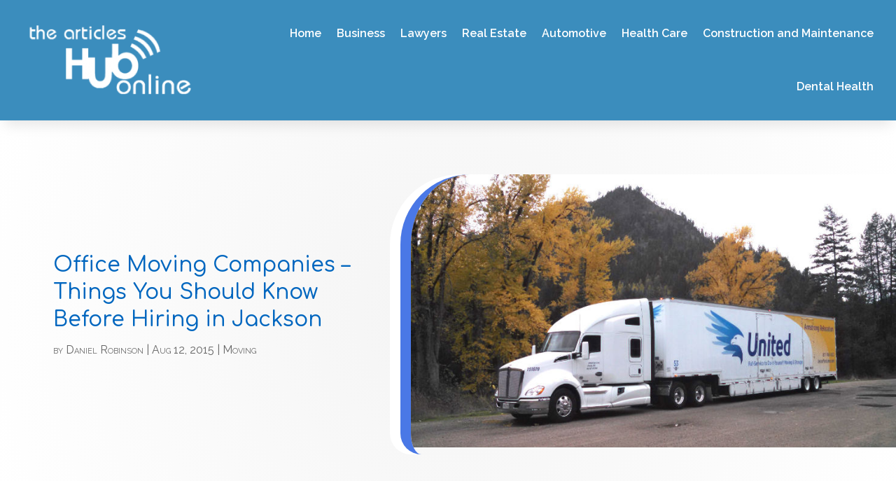

--- FILE ---
content_type: text/html; charset=UTF-8
request_url: https://www.thearticleshubonline.com/office-moving-companies-things-you-should-know-before-hiring-in-jackson/
body_size: 68860
content:
<!DOCTYPE html>
<html lang="en-US">
<head>
	<meta charset="UTF-8" />
<meta http-equiv="X-UA-Compatible" content="IE=edge">
	<link rel="pingback" href="https://www.thearticleshubonline.com/xmlrpc.php" />

	<script type="text/javascript">
		document.documentElement.className = 'js';
	</script>
    
<!-- DIVI Fix Flashing Content In Divi -->
<script type="text/javascript">
var elm=document.getElementsByTagName("html")[0];
elm.style.display="none";
document.addEventListener("DOMContentLoaded",function(event) {elm.style.display="block"; });
</script>

<!-- DIVI Collapsible Submenus -->
<script type="text/javascript">
(function($) { 
    function setup_collapsible_submenus() {
        // mobile menu
        $('#mobile_menu1 .menu-item-has-children > a').after('<span class="menu-closed"></span>');
        $('#mobile_menu1 .menu-item-has-children > a').each(function() {
            $(this).next().next('.sub-menu').toggleClass('hide',1000);
        });
        $('#mobile_menu1 .menu-item-has-children > a + span').on('click', function(event) {
            event.preventDefault();
            $(this).toggleClass('menu-open');
            $(this).next('.sub-menu').toggleClass('hide',1000);
        });
    }
      
    $(window).load(function() {
        setTimeout(function() {
            setup_collapsible_submenus();
        }, 700);
    });
 
})(jQuery);
</script>

<!-- FontAwesome Free Kit-->
<script src="https://kit.fontawesome.com/ba8e097974.js" crossorigin="anonymous"></script>

<!-- Delete image title on image hover -->
<script>
	jQuery(document).ready(function($) {
    $("img").mouseenter(function() {
        let $ld_title = $(this).attr("title");
        $(this).attr("ld_title", $ld_title);
        $(this).attr("title", "");
    }).mouseleave(function() {
        let $ld_title = $(this).attr("ld_title");
        $(this).attr("title", $ld_title);
        $(this).removeAttr("ld_title");
    });
});
</script>
	
	<meta name='robots' content='index, follow, max-image-preview:large, max-snippet:-1, max-video-preview:-1' />

	<!-- This site is optimized with the Yoast SEO plugin v25.9 - https://yoast.com/wordpress/plugins/seo/ -->
	<title>Office Moving Companies - Things You Should Know Before Hiring in Jackson | The Articles Hub Online</title>
	<link rel="canonical" href="https://www.thearticleshubonline.com/office-moving-companies-things-you-should-know-before-hiring-in-jackson/" />
	<meta property="og:locale" content="en_US" />
	<meta property="og:type" content="article" />
	<meta property="og:title" content="Office Moving Companies - Things You Should Know Before Hiring in Jackson | The Articles Hub Online" />
	<meta property="og:description" content="When moving your office to a new location, it is important to hire a reputed provider among the many available moving companies. Jackson has some reputable options from which to choose. Here are some tips to help you pick the right moving company for your business move: * Word of mouth is often the best [&hellip;]" />
	<meta property="og:url" content="https://www.thearticleshubonline.com/office-moving-companies-things-you-should-know-before-hiring-in-jackson/" />
	<meta property="og:site_name" content="The Articles Hub Online" />
	<meta property="article:published_time" content="2015-08-12T05:47:50+00:00" />
	<meta property="article:modified_time" content="2015-08-25T09:30:57+00:00" />
	<meta property="og:image" content="https://www.thearticleshubonline.com/wp-content/uploads/2015/08/Armstrong-Branded-New-United-Truck-800-450.jpg" />
	<meta property="og:image:width" content="800" />
	<meta property="og:image:height" content="450" />
	<meta property="og:image:type" content="image/jpeg" />
	<meta name="author" content="Daniel Robinson" />
	<meta name="twitter:card" content="summary_large_image" />
	<meta name="twitter:label1" content="Written by" />
	<meta name="twitter:data1" content="Daniel Robinson" />
	<meta name="twitter:label2" content="Est. reading time" />
	<meta name="twitter:data2" content="2 minutes" />
	<script type="application/ld+json" class="yoast-schema-graph">{"@context":"https://schema.org","@graph":[{"@type":"WebPage","@id":"https://www.thearticleshubonline.com/office-moving-companies-things-you-should-know-before-hiring-in-jackson/","url":"https://www.thearticleshubonline.com/office-moving-companies-things-you-should-know-before-hiring-in-jackson/","name":"Office Moving Companies - Things You Should Know Before Hiring in Jackson | The Articles Hub Online","isPartOf":{"@id":"https://www.thearticleshubonline.com/#website"},"primaryImageOfPage":{"@id":"https://www.thearticleshubonline.com/office-moving-companies-things-you-should-know-before-hiring-in-jackson/#primaryimage"},"image":{"@id":"https://www.thearticleshubonline.com/office-moving-companies-things-you-should-know-before-hiring-in-jackson/#primaryimage"},"thumbnailUrl":"https://www.thearticleshubonline.com/wp-content/uploads/2015/08/Armstrong-Branded-New-United-Truck-800-450.jpg","datePublished":"2015-08-12T05:47:50+00:00","dateModified":"2015-08-25T09:30:57+00:00","author":{"@id":"https://www.thearticleshubonline.com/#/schema/person/ba2ab88f8a3f5744e89c4812b87654cc"},"breadcrumb":{"@id":"https://www.thearticleshubonline.com/office-moving-companies-things-you-should-know-before-hiring-in-jackson/#breadcrumb"},"inLanguage":"en-US","potentialAction":[{"@type":"ReadAction","target":["https://www.thearticleshubonline.com/office-moving-companies-things-you-should-know-before-hiring-in-jackson/"]}]},{"@type":"ImageObject","inLanguage":"en-US","@id":"https://www.thearticleshubonline.com/office-moving-companies-things-you-should-know-before-hiring-in-jackson/#primaryimage","url":"https://www.thearticleshubonline.com/wp-content/uploads/2015/08/Armstrong-Branded-New-United-Truck-800-450.jpg","contentUrl":"https://www.thearticleshubonline.com/wp-content/uploads/2015/08/Armstrong-Branded-New-United-Truck-800-450.jpg","width":800,"height":450},{"@type":"BreadcrumbList","@id":"https://www.thearticleshubonline.com/office-moving-companies-things-you-should-know-before-hiring-in-jackson/#breadcrumb","itemListElement":[{"@type":"ListItem","position":1,"name":"Home","item":"https://www.thearticleshubonline.com/"},{"@type":"ListItem","position":2,"name":"Office Moving Companies &#8211; Things You Should Know Before Hiring in Jackson"}]},{"@type":"WebSite","@id":"https://www.thearticleshubonline.com/#website","url":"https://www.thearticleshubonline.com/","name":"The Articles Hub Online","description":"","potentialAction":[{"@type":"SearchAction","target":{"@type":"EntryPoint","urlTemplate":"https://www.thearticleshubonline.com/?s={search_term_string}"},"query-input":{"@type":"PropertyValueSpecification","valueRequired":true,"valueName":"search_term_string"}}],"inLanguage":"en-US"},{"@type":"Person","@id":"https://www.thearticleshubonline.com/#/schema/person/ba2ab88f8a3f5744e89c4812b87654cc","name":"Daniel Robinson","image":{"@type":"ImageObject","inLanguage":"en-US","@id":"https://www.thearticleshubonline.com/#/schema/person/image/","url":"https://secure.gravatar.com/avatar/d95e97d2adc90debddb9feeeaa5e254d0d26fbedb36ce4b150e8e09ac2cd039e?s=96&d=mm&r=g","contentUrl":"https://secure.gravatar.com/avatar/d95e97d2adc90debddb9feeeaa5e254d0d26fbedb36ce4b150e8e09ac2cd039e?s=96&d=mm&r=g","caption":"Daniel Robinson"},"description":"Daniel Robinson is a seasoned writer specializing in crafting informative articles and engaging blogs across a wide spectrum of topics. With a passion for research and a keen eye for detail, he consistently delivers content that educates and captivates readers. Drawing from his diverse background and extensive knowledge, Daniel has established himself as a reliable source of valuable insights in fields ranging from technology and science to health and lifestyle. With years of experience in the writing industry, Daniel has honed his skills in effectively communicating complex ideas in a clear and accessible manner. His dedication to providing accurate information coupled with his ability to adapt to various writing styles makes him a versatile contributor in the digital landscape. Daniel's commitment to excellence and his innate curiosity drive him to continuously explore new subjects, ensuring that his content remains fresh, relevant, and impactful. Whether unraveling the intricacies of emerging technologies or delving into the nuances of wellness trends, Daniel Robinson is committed to delivering content that informs, inspires, and enriches the lives of his readers.","url":"https://www.thearticleshubonline.com/author/daniel-robinson/"}]}</script>
	<!-- / Yoast SEO plugin. -->


<link rel='dns-prefetch' href='//fonts.googleapis.com' />
<link rel="alternate" title="oEmbed (JSON)" type="application/json+oembed" href="https://www.thearticleshubonline.com/wp-json/oembed/1.0/embed?url=https%3A%2F%2Fwww.thearticleshubonline.com%2Foffice-moving-companies-things-you-should-know-before-hiring-in-jackson%2F" />
<link rel="alternate" title="oEmbed (XML)" type="text/xml+oembed" href="https://www.thearticleshubonline.com/wp-json/oembed/1.0/embed?url=https%3A%2F%2Fwww.thearticleshubonline.com%2Foffice-moving-companies-things-you-should-know-before-hiring-in-jackson%2F&#038;format=xml" />
<meta content="Divi Child Theme v.1.0.0" name="generator"/><style id='wp-img-auto-sizes-contain-inline-css' type='text/css'>
img:is([sizes=auto i],[sizes^="auto," i]){contain-intrinsic-size:3000px 1500px}
/*# sourceURL=wp-img-auto-sizes-contain-inline-css */
</style>
<style id='wp-emoji-styles-inline-css' type='text/css'>

	img.wp-smiley, img.emoji {
		display: inline !important;
		border: none !important;
		box-shadow: none !important;
		height: 1em !important;
		width: 1em !important;
		margin: 0 0.07em !important;
		vertical-align: -0.1em !important;
		background: none !important;
		padding: 0 !important;
	}
/*# sourceURL=wp-emoji-styles-inline-css */
</style>
<style id='wp-block-library-inline-css' type='text/css'>
:root{--wp-block-synced-color:#7a00df;--wp-block-synced-color--rgb:122,0,223;--wp-bound-block-color:var(--wp-block-synced-color);--wp-editor-canvas-background:#ddd;--wp-admin-theme-color:#007cba;--wp-admin-theme-color--rgb:0,124,186;--wp-admin-theme-color-darker-10:#006ba1;--wp-admin-theme-color-darker-10--rgb:0,107,160.5;--wp-admin-theme-color-darker-20:#005a87;--wp-admin-theme-color-darker-20--rgb:0,90,135;--wp-admin-border-width-focus:2px}@media (min-resolution:192dpi){:root{--wp-admin-border-width-focus:1.5px}}.wp-element-button{cursor:pointer}:root .has-very-light-gray-background-color{background-color:#eee}:root .has-very-dark-gray-background-color{background-color:#313131}:root .has-very-light-gray-color{color:#eee}:root .has-very-dark-gray-color{color:#313131}:root .has-vivid-green-cyan-to-vivid-cyan-blue-gradient-background{background:linear-gradient(135deg,#00d084,#0693e3)}:root .has-purple-crush-gradient-background{background:linear-gradient(135deg,#34e2e4,#4721fb 50%,#ab1dfe)}:root .has-hazy-dawn-gradient-background{background:linear-gradient(135deg,#faaca8,#dad0ec)}:root .has-subdued-olive-gradient-background{background:linear-gradient(135deg,#fafae1,#67a671)}:root .has-atomic-cream-gradient-background{background:linear-gradient(135deg,#fdd79a,#004a59)}:root .has-nightshade-gradient-background{background:linear-gradient(135deg,#330968,#31cdcf)}:root .has-midnight-gradient-background{background:linear-gradient(135deg,#020381,#2874fc)}:root{--wp--preset--font-size--normal:16px;--wp--preset--font-size--huge:42px}.has-regular-font-size{font-size:1em}.has-larger-font-size{font-size:2.625em}.has-normal-font-size{font-size:var(--wp--preset--font-size--normal)}.has-huge-font-size{font-size:var(--wp--preset--font-size--huge)}.has-text-align-center{text-align:center}.has-text-align-left{text-align:left}.has-text-align-right{text-align:right}.has-fit-text{white-space:nowrap!important}#end-resizable-editor-section{display:none}.aligncenter{clear:both}.items-justified-left{justify-content:flex-start}.items-justified-center{justify-content:center}.items-justified-right{justify-content:flex-end}.items-justified-space-between{justify-content:space-between}.screen-reader-text{border:0;clip-path:inset(50%);height:1px;margin:-1px;overflow:hidden;padding:0;position:absolute;width:1px;word-wrap:normal!important}.screen-reader-text:focus{background-color:#ddd;clip-path:none;color:#444;display:block;font-size:1em;height:auto;left:5px;line-height:normal;padding:15px 23px 14px;text-decoration:none;top:5px;width:auto;z-index:100000}html :where(.has-border-color){border-style:solid}html :where([style*=border-top-color]){border-top-style:solid}html :where([style*=border-right-color]){border-right-style:solid}html :where([style*=border-bottom-color]){border-bottom-style:solid}html :where([style*=border-left-color]){border-left-style:solid}html :where([style*=border-width]){border-style:solid}html :where([style*=border-top-width]){border-top-style:solid}html :where([style*=border-right-width]){border-right-style:solid}html :where([style*=border-bottom-width]){border-bottom-style:solid}html :where([style*=border-left-width]){border-left-style:solid}html :where(img[class*=wp-image-]){height:auto;max-width:100%}:where(figure){margin:0 0 1em}html :where(.is-position-sticky){--wp-admin--admin-bar--position-offset:var(--wp-admin--admin-bar--height,0px)}@media screen and (max-width:600px){html :where(.is-position-sticky){--wp-admin--admin-bar--position-offset:0px}}

/*# sourceURL=wp-block-library-inline-css */
</style><style id='wp-block-archives-inline-css' type='text/css'>
.wp-block-archives{box-sizing:border-box}.wp-block-archives-dropdown label{display:block}
/*# sourceURL=https://www.thearticleshubonline.com/wp-includes/blocks/archives/style.min.css */
</style>
<style id='wp-block-categories-inline-css' type='text/css'>
.wp-block-categories{box-sizing:border-box}.wp-block-categories.alignleft{margin-right:2em}.wp-block-categories.alignright{margin-left:2em}.wp-block-categories.wp-block-categories-dropdown.aligncenter{text-align:center}.wp-block-categories .wp-block-categories__label{display:block;width:100%}
/*# sourceURL=https://www.thearticleshubonline.com/wp-includes/blocks/categories/style.min.css */
</style>
<style id='wp-block-heading-inline-css' type='text/css'>
h1:where(.wp-block-heading).has-background,h2:where(.wp-block-heading).has-background,h3:where(.wp-block-heading).has-background,h4:where(.wp-block-heading).has-background,h5:where(.wp-block-heading).has-background,h6:where(.wp-block-heading).has-background{padding:1.25em 2.375em}h1.has-text-align-left[style*=writing-mode]:where([style*=vertical-lr]),h1.has-text-align-right[style*=writing-mode]:where([style*=vertical-rl]),h2.has-text-align-left[style*=writing-mode]:where([style*=vertical-lr]),h2.has-text-align-right[style*=writing-mode]:where([style*=vertical-rl]),h3.has-text-align-left[style*=writing-mode]:where([style*=vertical-lr]),h3.has-text-align-right[style*=writing-mode]:where([style*=vertical-rl]),h4.has-text-align-left[style*=writing-mode]:where([style*=vertical-lr]),h4.has-text-align-right[style*=writing-mode]:where([style*=vertical-rl]),h5.has-text-align-left[style*=writing-mode]:where([style*=vertical-lr]),h5.has-text-align-right[style*=writing-mode]:where([style*=vertical-rl]),h6.has-text-align-left[style*=writing-mode]:where([style*=vertical-lr]),h6.has-text-align-right[style*=writing-mode]:where([style*=vertical-rl]){rotate:180deg}
/*# sourceURL=https://www.thearticleshubonline.com/wp-includes/blocks/heading/style.min.css */
</style>
<style id='wp-block-latest-posts-inline-css' type='text/css'>
.wp-block-latest-posts{box-sizing:border-box}.wp-block-latest-posts.alignleft{margin-right:2em}.wp-block-latest-posts.alignright{margin-left:2em}.wp-block-latest-posts.wp-block-latest-posts__list{list-style:none}.wp-block-latest-posts.wp-block-latest-posts__list li{clear:both;overflow-wrap:break-word}.wp-block-latest-posts.is-grid{display:flex;flex-wrap:wrap}.wp-block-latest-posts.is-grid li{margin:0 1.25em 1.25em 0;width:100%}@media (min-width:600px){.wp-block-latest-posts.columns-2 li{width:calc(50% - .625em)}.wp-block-latest-posts.columns-2 li:nth-child(2n){margin-right:0}.wp-block-latest-posts.columns-3 li{width:calc(33.33333% - .83333em)}.wp-block-latest-posts.columns-3 li:nth-child(3n){margin-right:0}.wp-block-latest-posts.columns-4 li{width:calc(25% - .9375em)}.wp-block-latest-posts.columns-4 li:nth-child(4n){margin-right:0}.wp-block-latest-posts.columns-5 li{width:calc(20% - 1em)}.wp-block-latest-posts.columns-5 li:nth-child(5n){margin-right:0}.wp-block-latest-posts.columns-6 li{width:calc(16.66667% - 1.04167em)}.wp-block-latest-posts.columns-6 li:nth-child(6n){margin-right:0}}:root :where(.wp-block-latest-posts.is-grid){padding:0}:root :where(.wp-block-latest-posts.wp-block-latest-posts__list){padding-left:0}.wp-block-latest-posts__post-author,.wp-block-latest-posts__post-date{display:block;font-size:.8125em}.wp-block-latest-posts__post-excerpt,.wp-block-latest-posts__post-full-content{margin-bottom:1em;margin-top:.5em}.wp-block-latest-posts__featured-image a{display:inline-block}.wp-block-latest-posts__featured-image img{height:auto;max-width:100%;width:auto}.wp-block-latest-posts__featured-image.alignleft{float:left;margin-right:1em}.wp-block-latest-posts__featured-image.alignright{float:right;margin-left:1em}.wp-block-latest-posts__featured-image.aligncenter{margin-bottom:1em;text-align:center}
/*# sourceURL=https://www.thearticleshubonline.com/wp-includes/blocks/latest-posts/style.min.css */
</style>
<style id='wp-block-search-inline-css' type='text/css'>
.wp-block-search__button{margin-left:10px;word-break:normal}.wp-block-search__button.has-icon{line-height:0}.wp-block-search__button svg{height:1.25em;min-height:24px;min-width:24px;width:1.25em;fill:currentColor;vertical-align:text-bottom}:where(.wp-block-search__button){border:1px solid #ccc;padding:6px 10px}.wp-block-search__inside-wrapper{display:flex;flex:auto;flex-wrap:nowrap;max-width:100%}.wp-block-search__label{width:100%}.wp-block-search.wp-block-search__button-only .wp-block-search__button{box-sizing:border-box;display:flex;flex-shrink:0;justify-content:center;margin-left:0;max-width:100%}.wp-block-search.wp-block-search__button-only .wp-block-search__inside-wrapper{min-width:0!important;transition-property:width}.wp-block-search.wp-block-search__button-only .wp-block-search__input{flex-basis:100%;transition-duration:.3s}.wp-block-search.wp-block-search__button-only.wp-block-search__searchfield-hidden,.wp-block-search.wp-block-search__button-only.wp-block-search__searchfield-hidden .wp-block-search__inside-wrapper{overflow:hidden}.wp-block-search.wp-block-search__button-only.wp-block-search__searchfield-hidden .wp-block-search__input{border-left-width:0!important;border-right-width:0!important;flex-basis:0;flex-grow:0;margin:0;min-width:0!important;padding-left:0!important;padding-right:0!important;width:0!important}:where(.wp-block-search__input){appearance:none;border:1px solid #949494;flex-grow:1;font-family:inherit;font-size:inherit;font-style:inherit;font-weight:inherit;letter-spacing:inherit;line-height:inherit;margin-left:0;margin-right:0;min-width:3rem;padding:8px;text-decoration:unset!important;text-transform:inherit}:where(.wp-block-search__button-inside .wp-block-search__inside-wrapper){background-color:#fff;border:1px solid #949494;box-sizing:border-box;padding:4px}:where(.wp-block-search__button-inside .wp-block-search__inside-wrapper) .wp-block-search__input{border:none;border-radius:0;padding:0 4px}:where(.wp-block-search__button-inside .wp-block-search__inside-wrapper) .wp-block-search__input:focus{outline:none}:where(.wp-block-search__button-inside .wp-block-search__inside-wrapper) :where(.wp-block-search__button){padding:4px 8px}.wp-block-search.aligncenter .wp-block-search__inside-wrapper{margin:auto}.wp-block[data-align=right] .wp-block-search.wp-block-search__button-only .wp-block-search__inside-wrapper{float:right}
/*# sourceURL=https://www.thearticleshubonline.com/wp-includes/blocks/search/style.min.css */
</style>
<style id='wp-block-search-theme-inline-css' type='text/css'>
.wp-block-search .wp-block-search__label{font-weight:700}.wp-block-search__button{border:1px solid #ccc;padding:.375em .625em}
/*# sourceURL=https://www.thearticleshubonline.com/wp-includes/blocks/search/theme.min.css */
</style>
<style id='global-styles-inline-css' type='text/css'>
:root{--wp--preset--aspect-ratio--square: 1;--wp--preset--aspect-ratio--4-3: 4/3;--wp--preset--aspect-ratio--3-4: 3/4;--wp--preset--aspect-ratio--3-2: 3/2;--wp--preset--aspect-ratio--2-3: 2/3;--wp--preset--aspect-ratio--16-9: 16/9;--wp--preset--aspect-ratio--9-16: 9/16;--wp--preset--color--black: #000000;--wp--preset--color--cyan-bluish-gray: #abb8c3;--wp--preset--color--white: #ffffff;--wp--preset--color--pale-pink: #f78da7;--wp--preset--color--vivid-red: #cf2e2e;--wp--preset--color--luminous-vivid-orange: #ff6900;--wp--preset--color--luminous-vivid-amber: #fcb900;--wp--preset--color--light-green-cyan: #7bdcb5;--wp--preset--color--vivid-green-cyan: #00d084;--wp--preset--color--pale-cyan-blue: #8ed1fc;--wp--preset--color--vivid-cyan-blue: #0693e3;--wp--preset--color--vivid-purple: #9b51e0;--wp--preset--gradient--vivid-cyan-blue-to-vivid-purple: linear-gradient(135deg,rgb(6,147,227) 0%,rgb(155,81,224) 100%);--wp--preset--gradient--light-green-cyan-to-vivid-green-cyan: linear-gradient(135deg,rgb(122,220,180) 0%,rgb(0,208,130) 100%);--wp--preset--gradient--luminous-vivid-amber-to-luminous-vivid-orange: linear-gradient(135deg,rgb(252,185,0) 0%,rgb(255,105,0) 100%);--wp--preset--gradient--luminous-vivid-orange-to-vivid-red: linear-gradient(135deg,rgb(255,105,0) 0%,rgb(207,46,46) 100%);--wp--preset--gradient--very-light-gray-to-cyan-bluish-gray: linear-gradient(135deg,rgb(238,238,238) 0%,rgb(169,184,195) 100%);--wp--preset--gradient--cool-to-warm-spectrum: linear-gradient(135deg,rgb(74,234,220) 0%,rgb(151,120,209) 20%,rgb(207,42,186) 40%,rgb(238,44,130) 60%,rgb(251,105,98) 80%,rgb(254,248,76) 100%);--wp--preset--gradient--blush-light-purple: linear-gradient(135deg,rgb(255,206,236) 0%,rgb(152,150,240) 100%);--wp--preset--gradient--blush-bordeaux: linear-gradient(135deg,rgb(254,205,165) 0%,rgb(254,45,45) 50%,rgb(107,0,62) 100%);--wp--preset--gradient--luminous-dusk: linear-gradient(135deg,rgb(255,203,112) 0%,rgb(199,81,192) 50%,rgb(65,88,208) 100%);--wp--preset--gradient--pale-ocean: linear-gradient(135deg,rgb(255,245,203) 0%,rgb(182,227,212) 50%,rgb(51,167,181) 100%);--wp--preset--gradient--electric-grass: linear-gradient(135deg,rgb(202,248,128) 0%,rgb(113,206,126) 100%);--wp--preset--gradient--midnight: linear-gradient(135deg,rgb(2,3,129) 0%,rgb(40,116,252) 100%);--wp--preset--font-size--small: 13px;--wp--preset--font-size--medium: 20px;--wp--preset--font-size--large: 36px;--wp--preset--font-size--x-large: 42px;--wp--preset--spacing--20: 0.44rem;--wp--preset--spacing--30: 0.67rem;--wp--preset--spacing--40: 1rem;--wp--preset--spacing--50: 1.5rem;--wp--preset--spacing--60: 2.25rem;--wp--preset--spacing--70: 3.38rem;--wp--preset--spacing--80: 5.06rem;--wp--preset--shadow--natural: 6px 6px 9px rgba(0, 0, 0, 0.2);--wp--preset--shadow--deep: 12px 12px 50px rgba(0, 0, 0, 0.4);--wp--preset--shadow--sharp: 6px 6px 0px rgba(0, 0, 0, 0.2);--wp--preset--shadow--outlined: 6px 6px 0px -3px rgb(255, 255, 255), 6px 6px rgb(0, 0, 0);--wp--preset--shadow--crisp: 6px 6px 0px rgb(0, 0, 0);}:root { --wp--style--global--content-size: 823px;--wp--style--global--wide-size: 1080px; }:where(body) { margin: 0; }.wp-site-blocks > .alignleft { float: left; margin-right: 2em; }.wp-site-blocks > .alignright { float: right; margin-left: 2em; }.wp-site-blocks > .aligncenter { justify-content: center; margin-left: auto; margin-right: auto; }:where(.is-layout-flex){gap: 0.5em;}:where(.is-layout-grid){gap: 0.5em;}.is-layout-flow > .alignleft{float: left;margin-inline-start: 0;margin-inline-end: 2em;}.is-layout-flow > .alignright{float: right;margin-inline-start: 2em;margin-inline-end: 0;}.is-layout-flow > .aligncenter{margin-left: auto !important;margin-right: auto !important;}.is-layout-constrained > .alignleft{float: left;margin-inline-start: 0;margin-inline-end: 2em;}.is-layout-constrained > .alignright{float: right;margin-inline-start: 2em;margin-inline-end: 0;}.is-layout-constrained > .aligncenter{margin-left: auto !important;margin-right: auto !important;}.is-layout-constrained > :where(:not(.alignleft):not(.alignright):not(.alignfull)){max-width: var(--wp--style--global--content-size);margin-left: auto !important;margin-right: auto !important;}.is-layout-constrained > .alignwide{max-width: var(--wp--style--global--wide-size);}body .is-layout-flex{display: flex;}.is-layout-flex{flex-wrap: wrap;align-items: center;}.is-layout-flex > :is(*, div){margin: 0;}body .is-layout-grid{display: grid;}.is-layout-grid > :is(*, div){margin: 0;}body{padding-top: 0px;padding-right: 0px;padding-bottom: 0px;padding-left: 0px;}a:where(:not(.wp-element-button)){text-decoration: underline;}:root :where(.wp-element-button, .wp-block-button__link){background-color: #32373c;border-width: 0;color: #fff;font-family: inherit;font-size: inherit;font-style: inherit;font-weight: inherit;letter-spacing: inherit;line-height: inherit;padding-top: calc(0.667em + 2px);padding-right: calc(1.333em + 2px);padding-bottom: calc(0.667em + 2px);padding-left: calc(1.333em + 2px);text-decoration: none;text-transform: inherit;}.has-black-color{color: var(--wp--preset--color--black) !important;}.has-cyan-bluish-gray-color{color: var(--wp--preset--color--cyan-bluish-gray) !important;}.has-white-color{color: var(--wp--preset--color--white) !important;}.has-pale-pink-color{color: var(--wp--preset--color--pale-pink) !important;}.has-vivid-red-color{color: var(--wp--preset--color--vivid-red) !important;}.has-luminous-vivid-orange-color{color: var(--wp--preset--color--luminous-vivid-orange) !important;}.has-luminous-vivid-amber-color{color: var(--wp--preset--color--luminous-vivid-amber) !important;}.has-light-green-cyan-color{color: var(--wp--preset--color--light-green-cyan) !important;}.has-vivid-green-cyan-color{color: var(--wp--preset--color--vivid-green-cyan) !important;}.has-pale-cyan-blue-color{color: var(--wp--preset--color--pale-cyan-blue) !important;}.has-vivid-cyan-blue-color{color: var(--wp--preset--color--vivid-cyan-blue) !important;}.has-vivid-purple-color{color: var(--wp--preset--color--vivid-purple) !important;}.has-black-background-color{background-color: var(--wp--preset--color--black) !important;}.has-cyan-bluish-gray-background-color{background-color: var(--wp--preset--color--cyan-bluish-gray) !important;}.has-white-background-color{background-color: var(--wp--preset--color--white) !important;}.has-pale-pink-background-color{background-color: var(--wp--preset--color--pale-pink) !important;}.has-vivid-red-background-color{background-color: var(--wp--preset--color--vivid-red) !important;}.has-luminous-vivid-orange-background-color{background-color: var(--wp--preset--color--luminous-vivid-orange) !important;}.has-luminous-vivid-amber-background-color{background-color: var(--wp--preset--color--luminous-vivid-amber) !important;}.has-light-green-cyan-background-color{background-color: var(--wp--preset--color--light-green-cyan) !important;}.has-vivid-green-cyan-background-color{background-color: var(--wp--preset--color--vivid-green-cyan) !important;}.has-pale-cyan-blue-background-color{background-color: var(--wp--preset--color--pale-cyan-blue) !important;}.has-vivid-cyan-blue-background-color{background-color: var(--wp--preset--color--vivid-cyan-blue) !important;}.has-vivid-purple-background-color{background-color: var(--wp--preset--color--vivid-purple) !important;}.has-black-border-color{border-color: var(--wp--preset--color--black) !important;}.has-cyan-bluish-gray-border-color{border-color: var(--wp--preset--color--cyan-bluish-gray) !important;}.has-white-border-color{border-color: var(--wp--preset--color--white) !important;}.has-pale-pink-border-color{border-color: var(--wp--preset--color--pale-pink) !important;}.has-vivid-red-border-color{border-color: var(--wp--preset--color--vivid-red) !important;}.has-luminous-vivid-orange-border-color{border-color: var(--wp--preset--color--luminous-vivid-orange) !important;}.has-luminous-vivid-amber-border-color{border-color: var(--wp--preset--color--luminous-vivid-amber) !important;}.has-light-green-cyan-border-color{border-color: var(--wp--preset--color--light-green-cyan) !important;}.has-vivid-green-cyan-border-color{border-color: var(--wp--preset--color--vivid-green-cyan) !important;}.has-pale-cyan-blue-border-color{border-color: var(--wp--preset--color--pale-cyan-blue) !important;}.has-vivid-cyan-blue-border-color{border-color: var(--wp--preset--color--vivid-cyan-blue) !important;}.has-vivid-purple-border-color{border-color: var(--wp--preset--color--vivid-purple) !important;}.has-vivid-cyan-blue-to-vivid-purple-gradient-background{background: var(--wp--preset--gradient--vivid-cyan-blue-to-vivid-purple) !important;}.has-light-green-cyan-to-vivid-green-cyan-gradient-background{background: var(--wp--preset--gradient--light-green-cyan-to-vivid-green-cyan) !important;}.has-luminous-vivid-amber-to-luminous-vivid-orange-gradient-background{background: var(--wp--preset--gradient--luminous-vivid-amber-to-luminous-vivid-orange) !important;}.has-luminous-vivid-orange-to-vivid-red-gradient-background{background: var(--wp--preset--gradient--luminous-vivid-orange-to-vivid-red) !important;}.has-very-light-gray-to-cyan-bluish-gray-gradient-background{background: var(--wp--preset--gradient--very-light-gray-to-cyan-bluish-gray) !important;}.has-cool-to-warm-spectrum-gradient-background{background: var(--wp--preset--gradient--cool-to-warm-spectrum) !important;}.has-blush-light-purple-gradient-background{background: var(--wp--preset--gradient--blush-light-purple) !important;}.has-blush-bordeaux-gradient-background{background: var(--wp--preset--gradient--blush-bordeaux) !important;}.has-luminous-dusk-gradient-background{background: var(--wp--preset--gradient--luminous-dusk) !important;}.has-pale-ocean-gradient-background{background: var(--wp--preset--gradient--pale-ocean) !important;}.has-electric-grass-gradient-background{background: var(--wp--preset--gradient--electric-grass) !important;}.has-midnight-gradient-background{background: var(--wp--preset--gradient--midnight) !important;}.has-small-font-size{font-size: var(--wp--preset--font-size--small) !important;}.has-medium-font-size{font-size: var(--wp--preset--font-size--medium) !important;}.has-large-font-size{font-size: var(--wp--preset--font-size--large) !important;}.has-x-large-font-size{font-size: var(--wp--preset--font-size--x-large) !important;}
/*# sourceURL=global-styles-inline-css */
</style>

<link rel='stylesheet' id='dipi-popup-maker-popup-effect-css' href='https://www.thearticleshubonline.com/wp-content/plugins/divi-pixel/dist/public/css/popup_effect.min.css?ver=1.0.0' type='text/css' media='all' />
<link rel='stylesheet' id='dipi_font-css' href='https://www.thearticleshubonline.com/wp-content/plugins/divi-pixel/dist/admin/css/dipi-font.min.css?ver=1.0.0' type='text/css' media='all' />
<link rel='stylesheet' id='dipi_general-css' href='https://www.thearticleshubonline.com/wp-content/plugins/divi-pixel/dist/public/css/general.min.css?ver=2.29.3' type='text/css' media='all' />
<style id='divi-style-parent-inline-inline-css' type='text/css'>
/*!
Theme Name: Divi
Theme URI: http://www.elegantthemes.com/gallery/divi/
Version: 4.25.0
Description: Smart. Flexible. Beautiful. Divi is the most powerful theme in our collection.
Author: Elegant Themes
Author URI: http://www.elegantthemes.com
License: GNU General Public License v2
License URI: http://www.gnu.org/licenses/gpl-2.0.html
*/

a,abbr,acronym,address,applet,b,big,blockquote,body,center,cite,code,dd,del,dfn,div,dl,dt,em,fieldset,font,form,h1,h2,h3,h4,h5,h6,html,i,iframe,img,ins,kbd,label,legend,li,object,ol,p,pre,q,s,samp,small,span,strike,strong,sub,sup,tt,u,ul,var{margin:0;padding:0;border:0;outline:0;font-size:100%;-ms-text-size-adjust:100%;-webkit-text-size-adjust:100%;vertical-align:baseline;background:transparent}body{line-height:1}ol,ul{list-style:none}blockquote,q{quotes:none}blockquote:after,blockquote:before,q:after,q:before{content:"";content:none}blockquote{margin:20px 0 30px;border-left:5px solid;padding-left:20px}:focus{outline:0}del{text-decoration:line-through}pre{overflow:auto;padding:10px}figure{margin:0}table{border-collapse:collapse;border-spacing:0}article,aside,footer,header,hgroup,nav,section{display:block}body{font-family:Open Sans,Arial,sans-serif;font-size:14px;color:#666;background-color:#fff;line-height:1.7em;font-weight:500;-webkit-font-smoothing:antialiased;-moz-osx-font-smoothing:grayscale}body.page-template-page-template-blank-php #page-container{padding-top:0!important}body.et_cover_background{background-size:cover!important;background-position:top!important;background-repeat:no-repeat!important;background-attachment:fixed}a{color:#2ea3f2}a,a:hover{text-decoration:none}p{padding-bottom:1em}p:not(.has-background):last-of-type{padding-bottom:0}p.et_normal_padding{padding-bottom:1em}strong{font-weight:700}cite,em,i{font-style:italic}code,pre{font-family:Courier New,monospace;margin-bottom:10px}ins{text-decoration:none}sub,sup{height:0;line-height:1;position:relative;vertical-align:baseline}sup{bottom:.8em}sub{top:.3em}dl{margin:0 0 1.5em}dl dt{font-weight:700}dd{margin-left:1.5em}blockquote p{padding-bottom:0}embed,iframe,object,video{max-width:100%}h1,h2,h3,h4,h5,h6{color:#333;padding-bottom:10px;line-height:1em;font-weight:500}h1 a,h2 a,h3 a,h4 a,h5 a,h6 a{color:inherit}h1{font-size:30px}h2{font-size:26px}h3{font-size:22px}h4{font-size:18px}h5{font-size:16px}h6{font-size:14px}input{-webkit-appearance:none}input[type=checkbox]{-webkit-appearance:checkbox}input[type=radio]{-webkit-appearance:radio}input.text,input.title,input[type=email],input[type=password],input[type=tel],input[type=text],select,textarea{background-color:#fff;border:1px solid #bbb;padding:2px;color:#4e4e4e}input.text:focus,input.title:focus,input[type=text]:focus,select:focus,textarea:focus{border-color:#2d3940;color:#3e3e3e}input.text,input.title,input[type=text],select,textarea{margin:0}textarea{padding:4px}button,input,select,textarea{font-family:inherit}img{max-width:100%;height:auto}.clear{clear:both}br.clear{margin:0;padding:0}.pagination{clear:both}#et_search_icon:hover,.et-social-icon a:hover,.et_password_protected_form .et_submit_button,.form-submit .et_pb_buttontton.alt.disabled,.nav-single a,.posted_in a{color:#2ea3f2}.et-search-form,blockquote{border-color:#2ea3f2}#main-content{background-color:#fff}.container{width:80%;max-width:1080px;margin:auto;position:relative}body:not(.et-tb) #main-content .container,body:not(.et-tb-has-header) #main-content .container{padding-top:58px}.et_full_width_page #main-content .container:before{display:none}.main_title{margin-bottom:20px}.et_password_protected_form .et_submit_button:hover,.form-submit .et_pb_button:hover{background:rgba(0,0,0,.05)}.et_button_icon_visible .et_pb_button{padding-right:2em;padding-left:.7em}.et_button_icon_visible .et_pb_button:after{opacity:1;margin-left:0}.et_button_left .et_pb_button:hover:after{left:.15em}.et_button_left .et_pb_button:after{margin-left:0;left:1em}.et_button_icon_visible.et_button_left .et_pb_button,.et_button_left .et_pb_button:hover,.et_button_left .et_pb_module .et_pb_button:hover{padding-left:2em;padding-right:.7em}.et_button_icon_visible.et_button_left .et_pb_button:after,.et_button_left .et_pb_button:hover:after{left:.15em}.et_password_protected_form .et_submit_button:hover,.form-submit .et_pb_button:hover{padding:.3em 1em}.et_button_no_icon .et_pb_button:after{display:none}.et_button_no_icon.et_button_icon_visible.et_button_left .et_pb_button,.et_button_no_icon.et_button_left .et_pb_button:hover,.et_button_no_icon .et_pb_button,.et_button_no_icon .et_pb_button:hover{padding:.3em 1em!important}.et_button_custom_icon .et_pb_button:after{line-height:1.7em}.et_button_custom_icon.et_button_icon_visible .et_pb_button:after,.et_button_custom_icon .et_pb_button:hover:after{margin-left:.3em}#left-area .post_format-post-format-gallery .wp-block-gallery:first-of-type{padding:0;margin-bottom:-16px}.entry-content table:not(.variations){border:1px solid #eee;margin:0 0 15px;text-align:left;width:100%}.entry-content thead th,.entry-content tr th{color:#555;font-weight:700;padding:9px 24px}.entry-content tr td{border-top:1px solid #eee;padding:6px 24px}#left-area ul,.entry-content ul,.et-l--body ul,.et-l--footer ul,.et-l--header ul{list-style-type:disc;padding:0 0 23px 1em;line-height:26px}#left-area ol,.entry-content ol,.et-l--body ol,.et-l--footer ol,.et-l--header ol{list-style-type:decimal;list-style-position:inside;padding:0 0 23px;line-height:26px}#left-area ul li ul,.entry-content ul li ol{padding:2px 0 2px 20px}#left-area ol li ul,.entry-content ol li ol,.et-l--body ol li ol,.et-l--footer ol li ol,.et-l--header ol li ol{padding:2px 0 2px 35px}#left-area ul.wp-block-gallery{display:-webkit-box;display:-ms-flexbox;display:flex;-ms-flex-wrap:wrap;flex-wrap:wrap;list-style-type:none;padding:0}#left-area ul.products{padding:0!important;line-height:1.7!important;list-style:none!important}.gallery-item a{display:block}.gallery-caption,.gallery-item a{width:90%}#wpadminbar{z-index:100001}#left-area .post-meta{font-size:14px;padding-bottom:15px}#left-area .post-meta a{text-decoration:none;color:#666}#left-area .et_featured_image{padding-bottom:7px}.single .post{padding-bottom:25px}body.single .et_audio_content{margin-bottom:-6px}.nav-single a{text-decoration:none;color:#2ea3f2;font-size:14px;font-weight:400}.nav-previous{float:left}.nav-next{float:right}.et_password_protected_form p input{background-color:#eee;border:none!important;width:100%!important;border-radius:0!important;font-size:14px;color:#999!important;padding:16px!important;-webkit-box-sizing:border-box;box-sizing:border-box}.et_password_protected_form label{display:none}.et_password_protected_form .et_submit_button{font-family:inherit;display:block;float:right;margin:8px auto 0;cursor:pointer}.post-password-required p.nocomments.container{max-width:100%}.post-password-required p.nocomments.container:before{display:none}.aligncenter,div.post .new-post .aligncenter{display:block;margin-left:auto;margin-right:auto}.wp-caption{border:1px solid #ddd;text-align:center;background-color:#f3f3f3;margin-bottom:10px;max-width:96%;padding:8px}.wp-caption.alignleft{margin:0 30px 20px 0}.wp-caption.alignright{margin:0 0 20px 30px}.wp-caption img{margin:0;padding:0;border:0}.wp-caption p.wp-caption-text{font-size:12px;padding:0 4px 5px;margin:0}.alignright{float:right}.alignleft{float:left}img.alignleft{display:inline;float:left;margin-right:15px}img.alignright{display:inline;float:right;margin-left:15px}.page.et_pb_pagebuilder_layout #main-content{background-color:transparent}body #main-content .et_builder_inner_content>h1,body #main-content .et_builder_inner_content>h2,body #main-content .et_builder_inner_content>h3,body #main-content .et_builder_inner_content>h4,body #main-content .et_builder_inner_content>h5,body #main-content .et_builder_inner_content>h6{line-height:1.4em}body #main-content .et_builder_inner_content>p{line-height:1.7em}.wp-block-pullquote{margin:20px 0 30px}.wp-block-pullquote.has-background blockquote{border-left:none}.wp-block-group.has-background{padding:1.5em 1.5em .5em}@media (min-width:981px){#left-area{width:79.125%;padding-bottom:23px}#main-content .container:before{content:"";position:absolute;top:0;height:100%;width:1px;background-color:#e2e2e2}.et_full_width_page #left-area,.et_no_sidebar #left-area{float:none;width:100%!important}.et_full_width_page #left-area{padding-bottom:0}.et_no_sidebar #main-content .container:before{display:none}}@media (max-width:980px){#page-container{padding-top:80px}.et-tb #page-container,.et-tb-has-header #page-container{padding-top:0!important}#left-area,#sidebar{width:100%!important}#main-content .container:before{display:none!important}.et_full_width_page .et_gallery_item:nth-child(4n+1){clear:none}}@media print{#page-container{padding-top:0!important}}#wp-admin-bar-et-use-visual-builder a:before{font-family:ETmodules!important;content:"\e625";font-size:30px!important;width:28px;margin-top:-3px;color:#974df3!important}#wp-admin-bar-et-use-visual-builder:hover a:before{color:#fff!important}#wp-admin-bar-et-use-visual-builder:hover a,#wp-admin-bar-et-use-visual-builder a:hover{transition:background-color .5s ease;-webkit-transition:background-color .5s ease;-moz-transition:background-color .5s ease;background-color:#7e3bd0!important;color:#fff!important}* html .clearfix,:first-child+html .clearfix{zoom:1}.iphone .et_pb_section_video_bg video::-webkit-media-controls-start-playback-button{display:none!important;-webkit-appearance:none}.et_mobile_device .et_pb_section_parallax .et_pb_parallax_css{background-attachment:scroll}.et-social-facebook a.icon:before{content:"\e093"}.et-social-twitter a.icon:before{content:"\e094"}.et-social-google-plus a.icon:before{content:"\e096"}.et-social-instagram a.icon:before{content:"\e09a"}.et-social-rss a.icon:before{content:"\e09e"}.ai1ec-single-event:after{content:" ";display:table;clear:both}.evcal_event_details .evcal_evdata_cell .eventon_details_shading_bot.eventon_details_shading_bot{z-index:3}.wp-block-divi-layout{margin-bottom:1em}*{-webkit-box-sizing:border-box;box-sizing:border-box}#et-info-email:before,#et-info-phone:before,#et_search_icon:before,.comment-reply-link:after,.et-cart-info span:before,.et-pb-arrow-next:before,.et-pb-arrow-prev:before,.et-social-icon a:before,.et_audio_container .mejs-playpause-button button:before,.et_audio_container .mejs-volume-button button:before,.et_overlay:before,.et_password_protected_form .et_submit_button:after,.et_pb_button:after,.et_pb_contact_reset:after,.et_pb_contact_submit:after,.et_pb_font_icon:before,.et_pb_newsletter_button:after,.et_pb_pricing_table_button:after,.et_pb_promo_button:after,.et_pb_testimonial:before,.et_pb_toggle_title:before,.form-submit .et_pb_button:after,.mobile_menu_bar:before,a.et_pb_more_button:after{font-family:ETmodules!important;speak:none;font-style:normal;font-weight:400;-webkit-font-feature-settings:normal;font-feature-settings:normal;font-variant:normal;text-transform:none;line-height:1;-webkit-font-smoothing:antialiased;-moz-osx-font-smoothing:grayscale;text-shadow:0 0;direction:ltr}.et-pb-icon,.et_pb_custom_button_icon.et_pb_button:after,.et_pb_login .et_pb_custom_button_icon.et_pb_button:after,.et_pb_woo_custom_button_icon .button.et_pb_custom_button_icon.et_pb_button:after,.et_pb_woo_custom_button_icon .button.et_pb_custom_button_icon.et_pb_button:hover:after{content:attr(data-icon)}.et-pb-icon{font-family:ETmodules;speak:none;font-weight:400;-webkit-font-feature-settings:normal;font-feature-settings:normal;font-variant:normal;text-transform:none;line-height:1;-webkit-font-smoothing:antialiased;font-size:96px;font-style:normal;display:inline-block;-webkit-box-sizing:border-box;box-sizing:border-box;direction:ltr}#et-ajax-saving{display:none;-webkit-transition:background .3s,-webkit-box-shadow .3s;transition:background .3s,-webkit-box-shadow .3s;transition:background .3s,box-shadow .3s;transition:background .3s,box-shadow .3s,-webkit-box-shadow .3s;-webkit-box-shadow:rgba(0,139,219,.247059) 0 0 60px;box-shadow:0 0 60px rgba(0,139,219,.247059);position:fixed;top:50%;left:50%;width:50px;height:50px;background:#fff;border-radius:50px;margin:-25px 0 0 -25px;z-index:999999;text-align:center}#et-ajax-saving img{margin:9px}.et-safe-mode-indicator,.et-safe-mode-indicator:focus,.et-safe-mode-indicator:hover{-webkit-box-shadow:0 5px 10px rgba(41,196,169,.15);box-shadow:0 5px 10px rgba(41,196,169,.15);background:#29c4a9;color:#fff;font-size:14px;font-weight:600;padding:12px;line-height:16px;border-radius:3px;position:fixed;bottom:30px;right:30px;z-index:999999;text-decoration:none;font-family:Open Sans,sans-serif;-webkit-font-smoothing:antialiased;-moz-osx-font-smoothing:grayscale}.et_pb_button{font-size:20px;font-weight:500;padding:.3em 1em;line-height:1.7em!important;background-color:transparent;background-size:cover;background-position:50%;background-repeat:no-repeat;border:2px solid;border-radius:3px;-webkit-transition-duration:.2s;transition-duration:.2s;-webkit-transition-property:all!important;transition-property:all!important}.et_pb_button,.et_pb_button_inner{position:relative}.et_pb_button:hover,.et_pb_module .et_pb_button:hover{border:2px solid transparent;padding:.3em 2em .3em .7em}.et_pb_button:hover{background-color:hsla(0,0%,100%,.2)}.et_pb_bg_layout_light.et_pb_button:hover,.et_pb_bg_layout_light .et_pb_button:hover{background-color:rgba(0,0,0,.05)}.et_pb_button:after,.et_pb_button:before{font-size:32px;line-height:1em;content:"\35";opacity:0;position:absolute;margin-left:-1em;-webkit-transition:all .2s;transition:all .2s;text-transform:none;-webkit-font-feature-settings:"kern" off;font-feature-settings:"kern" off;font-variant:none;font-style:normal;font-weight:400;text-shadow:none}.et_pb_button.et_hover_enabled:hover:after,.et_pb_button.et_pb_hovered:hover:after{-webkit-transition:none!important;transition:none!important}.et_pb_button:before{display:none}.et_pb_button:hover:after{opacity:1;margin-left:0}.et_pb_column_1_3 h1,.et_pb_column_1_4 h1,.et_pb_column_1_5 h1,.et_pb_column_1_6 h1,.et_pb_column_2_5 h1{font-size:26px}.et_pb_column_1_3 h2,.et_pb_column_1_4 h2,.et_pb_column_1_5 h2,.et_pb_column_1_6 h2,.et_pb_column_2_5 h2{font-size:23px}.et_pb_column_1_3 h3,.et_pb_column_1_4 h3,.et_pb_column_1_5 h3,.et_pb_column_1_6 h3,.et_pb_column_2_5 h3{font-size:20px}.et_pb_column_1_3 h4,.et_pb_column_1_4 h4,.et_pb_column_1_5 h4,.et_pb_column_1_6 h4,.et_pb_column_2_5 h4{font-size:18px}.et_pb_column_1_3 h5,.et_pb_column_1_4 h5,.et_pb_column_1_5 h5,.et_pb_column_1_6 h5,.et_pb_column_2_5 h5{font-size:16px}.et_pb_column_1_3 h6,.et_pb_column_1_4 h6,.et_pb_column_1_5 h6,.et_pb_column_1_6 h6,.et_pb_column_2_5 h6{font-size:15px}.et_pb_bg_layout_dark,.et_pb_bg_layout_dark h1,.et_pb_bg_layout_dark h2,.et_pb_bg_layout_dark h3,.et_pb_bg_layout_dark h4,.et_pb_bg_layout_dark h5,.et_pb_bg_layout_dark h6{color:#fff!important}.et_pb_module.et_pb_text_align_left{text-align:left}.et_pb_module.et_pb_text_align_center{text-align:center}.et_pb_module.et_pb_text_align_right{text-align:right}.et_pb_module.et_pb_text_align_justified{text-align:justify}.clearfix:after{visibility:hidden;display:block;font-size:0;content:" ";clear:both;height:0}.et_pb_bg_layout_light .et_pb_more_button{color:#2ea3f2}.et_builder_inner_content{position:relative;z-index:1}header .et_builder_inner_content{z-index:2}.et_pb_css_mix_blend_mode_passthrough{mix-blend-mode:unset!important}.et_pb_image_container{margin:-20px -20px 29px}.et_pb_module_inner{position:relative}.et_hover_enabled_preview{z-index:2}.et_hover_enabled:hover{position:relative;z-index:2}.et_pb_all_tabs,.et_pb_module,.et_pb_posts_nav a,.et_pb_tab,.et_pb_with_background{position:relative;background-size:cover;background-position:50%;background-repeat:no-repeat}.et_pb_background_mask,.et_pb_background_pattern{bottom:0;left:0;position:absolute;right:0;top:0}.et_pb_background_mask{background-size:calc(100% + 2px) calc(100% + 2px);background-repeat:no-repeat;background-position:50%;overflow:hidden}.et_pb_background_pattern{background-position:0 0;background-repeat:repeat}.et_pb_with_border{position:relative;border:0 solid #333}.post-password-required .et_pb_row{padding:0;width:100%}.post-password-required .et_password_protected_form{min-height:0}body.et_pb_pagebuilder_layout.et_pb_show_title .post-password-required .et_password_protected_form h1,body:not(.et_pb_pagebuilder_layout) .post-password-required .et_password_protected_form h1{display:none}.et_pb_no_bg{padding:0!important}.et_overlay.et_pb_inline_icon:before,.et_pb_inline_icon:before{content:attr(data-icon)}.et_pb_more_button{color:inherit;text-shadow:none;text-decoration:none;display:inline-block;margin-top:20px}.et_parallax_bg_wrap{overflow:hidden;position:absolute;top:0;right:0;bottom:0;left:0}.et_parallax_bg{background-repeat:no-repeat;background-position:top;background-size:cover;position:absolute;bottom:0;left:0;width:100%;height:100%;display:block}.et_parallax_bg.et_parallax_bg__hover,.et_parallax_bg.et_parallax_bg_phone,.et_parallax_bg.et_parallax_bg_tablet,.et_parallax_gradient.et_parallax_gradient__hover,.et_parallax_gradient.et_parallax_gradient_phone,.et_parallax_gradient.et_parallax_gradient_tablet,.et_pb_section_parallax_hover:hover .et_parallax_bg:not(.et_parallax_bg__hover),.et_pb_section_parallax_hover:hover .et_parallax_gradient:not(.et_parallax_gradient__hover){display:none}.et_pb_section_parallax_hover:hover .et_parallax_bg.et_parallax_bg__hover,.et_pb_section_parallax_hover:hover .et_parallax_gradient.et_parallax_gradient__hover{display:block}.et_parallax_gradient{bottom:0;display:block;left:0;position:absolute;right:0;top:0}.et_pb_module.et_pb_section_parallax,.et_pb_posts_nav a.et_pb_section_parallax,.et_pb_tab.et_pb_section_parallax{position:relative}.et_pb_section_parallax .et_pb_parallax_css,.et_pb_slides .et_parallax_bg.et_pb_parallax_css{background-attachment:fixed}body.et-bfb .et_pb_section_parallax .et_pb_parallax_css,body.et-bfb .et_pb_slides .et_parallax_bg.et_pb_parallax_css{background-attachment:scroll;bottom:auto}.et_pb_section_parallax.et_pb_column .et_pb_module,.et_pb_section_parallax.et_pb_row .et_pb_column,.et_pb_section_parallax.et_pb_row .et_pb_module{z-index:9;position:relative}.et_pb_more_button:hover:after{opacity:1;margin-left:0}.et_pb_preload .et_pb_section_video_bg,.et_pb_preload>div{visibility:hidden}.et_pb_preload,.et_pb_section.et_pb_section_video.et_pb_preload{position:relative;background:#464646!important}.et_pb_preload:before{content:"";position:absolute;top:50%;left:50%;background:url(https://www.thearticleshubonline.com/wp-content/themes/Divi/includes/builder/styles/images/preloader.gif) no-repeat;border-radius:32px;width:32px;height:32px;margin:-16px 0 0 -16px}.box-shadow-overlay{position:absolute;top:0;left:0;width:100%;height:100%;z-index:10;pointer-events:none}.et_pb_section>.box-shadow-overlay~.et_pb_row{z-index:11}body.safari .section_has_divider{will-change:transform}.et_pb_row>.box-shadow-overlay{z-index:8}.has-box-shadow-overlay{position:relative}.et_clickable{cursor:pointer}.screen-reader-text{border:0;clip:rect(1px,1px,1px,1px);-webkit-clip-path:inset(50%);clip-path:inset(50%);height:1px;margin:-1px;overflow:hidden;padding:0;position:absolute!important;width:1px;word-wrap:normal!important}.et_multi_view_hidden,.et_multi_view_hidden_image{display:none!important}@keyframes multi-view-image-fade{0%{opacity:0}10%{opacity:.1}20%{opacity:.2}30%{opacity:.3}40%{opacity:.4}50%{opacity:.5}60%{opacity:.6}70%{opacity:.7}80%{opacity:.8}90%{opacity:.9}to{opacity:1}}.et_multi_view_image__loading{visibility:hidden}.et_multi_view_image__loaded{-webkit-animation:multi-view-image-fade .5s;animation:multi-view-image-fade .5s}#et-pb-motion-effects-offset-tracker{visibility:hidden!important;opacity:0;position:absolute;top:0;left:0}.et-pb-before-scroll-animation{opacity:0}header.et-l.et-l--header:after{clear:both;display:block;content:""}.et_pb_module{-webkit-animation-timing-function:linear;animation-timing-function:linear;-webkit-animation-duration:.2s;animation-duration:.2s}@-webkit-keyframes fadeBottom{0%{opacity:0;-webkit-transform:translateY(10%);transform:translateY(10%)}to{opacity:1;-webkit-transform:translateY(0);transform:translateY(0)}}@keyframes fadeBottom{0%{opacity:0;-webkit-transform:translateY(10%);transform:translateY(10%)}to{opacity:1;-webkit-transform:translateY(0);transform:translateY(0)}}@-webkit-keyframes fadeLeft{0%{opacity:0;-webkit-transform:translateX(-10%);transform:translateX(-10%)}to{opacity:1;-webkit-transform:translateX(0);transform:translateX(0)}}@keyframes fadeLeft{0%{opacity:0;-webkit-transform:translateX(-10%);transform:translateX(-10%)}to{opacity:1;-webkit-transform:translateX(0);transform:translateX(0)}}@-webkit-keyframes fadeRight{0%{opacity:0;-webkit-transform:translateX(10%);transform:translateX(10%)}to{opacity:1;-webkit-transform:translateX(0);transform:translateX(0)}}@keyframes fadeRight{0%{opacity:0;-webkit-transform:translateX(10%);transform:translateX(10%)}to{opacity:1;-webkit-transform:translateX(0);transform:translateX(0)}}@-webkit-keyframes fadeTop{0%{opacity:0;-webkit-transform:translateY(-10%);transform:translateY(-10%)}to{opacity:1;-webkit-transform:translateX(0);transform:translateX(0)}}@keyframes fadeTop{0%{opacity:0;-webkit-transform:translateY(-10%);transform:translateY(-10%)}to{opacity:1;-webkit-transform:translateX(0);transform:translateX(0)}}@-webkit-keyframes fadeIn{0%{opacity:0}to{opacity:1}}@keyframes fadeIn{0%{opacity:0}to{opacity:1}}.et-waypoint:not(.et_pb_counters){opacity:0}@media (min-width:981px){.et_pb_section.et_section_specialty div.et_pb_row .et_pb_column .et_pb_column .et_pb_module.et-last-child,.et_pb_section.et_section_specialty div.et_pb_row .et_pb_column .et_pb_column .et_pb_module:last-child,.et_pb_section.et_section_specialty div.et_pb_row .et_pb_column .et_pb_row_inner .et_pb_column .et_pb_module.et-last-child,.et_pb_section.et_section_specialty div.et_pb_row .et_pb_column .et_pb_row_inner .et_pb_column .et_pb_module:last-child,.et_pb_section div.et_pb_row .et_pb_column .et_pb_module.et-last-child,.et_pb_section div.et_pb_row .et_pb_column .et_pb_module:last-child{margin-bottom:0}}@media (max-width:980px){.et_overlay.et_pb_inline_icon_tablet:before,.et_pb_inline_icon_tablet:before{content:attr(data-icon-tablet)}.et_parallax_bg.et_parallax_bg_tablet_exist,.et_parallax_gradient.et_parallax_gradient_tablet_exist{display:none}.et_parallax_bg.et_parallax_bg_tablet,.et_parallax_gradient.et_parallax_gradient_tablet{display:block}.et_pb_column .et_pb_module{margin-bottom:30px}.et_pb_row .et_pb_column .et_pb_module.et-last-child,.et_pb_row .et_pb_column .et_pb_module:last-child,.et_section_specialty .et_pb_row .et_pb_column .et_pb_module.et-last-child,.et_section_specialty .et_pb_row .et_pb_column .et_pb_module:last-child{margin-bottom:0}.et_pb_more_button{display:inline-block!important}.et_pb_bg_layout_light_tablet.et_pb_button,.et_pb_bg_layout_light_tablet.et_pb_module.et_pb_button,.et_pb_bg_layout_light_tablet .et_pb_more_button{color:#2ea3f2}.et_pb_bg_layout_light_tablet .et_pb_forgot_password a{color:#666}.et_pb_bg_layout_light_tablet h1,.et_pb_bg_layout_light_tablet h2,.et_pb_bg_layout_light_tablet h3,.et_pb_bg_layout_light_tablet h4,.et_pb_bg_layout_light_tablet h5,.et_pb_bg_layout_light_tablet h6{color:#333!important}.et_pb_module .et_pb_bg_layout_light_tablet.et_pb_button{color:#2ea3f2!important}.et_pb_bg_layout_light_tablet{color:#666!important}.et_pb_bg_layout_dark_tablet,.et_pb_bg_layout_dark_tablet h1,.et_pb_bg_layout_dark_tablet h2,.et_pb_bg_layout_dark_tablet h3,.et_pb_bg_layout_dark_tablet h4,.et_pb_bg_layout_dark_tablet h5,.et_pb_bg_layout_dark_tablet h6{color:#fff!important}.et_pb_bg_layout_dark_tablet.et_pb_button,.et_pb_bg_layout_dark_tablet.et_pb_module.et_pb_button,.et_pb_bg_layout_dark_tablet .et_pb_more_button{color:inherit}.et_pb_bg_layout_dark_tablet .et_pb_forgot_password a{color:#fff}.et_pb_module.et_pb_text_align_left-tablet{text-align:left}.et_pb_module.et_pb_text_align_center-tablet{text-align:center}.et_pb_module.et_pb_text_align_right-tablet{text-align:right}.et_pb_module.et_pb_text_align_justified-tablet{text-align:justify}}@media (max-width:767px){.et_pb_more_button{display:inline-block!important}.et_overlay.et_pb_inline_icon_phone:before,.et_pb_inline_icon_phone:before{content:attr(data-icon-phone)}.et_parallax_bg.et_parallax_bg_phone_exist,.et_parallax_gradient.et_parallax_gradient_phone_exist{display:none}.et_parallax_bg.et_parallax_bg_phone,.et_parallax_gradient.et_parallax_gradient_phone{display:block}.et-hide-mobile{display:none!important}.et_pb_bg_layout_light_phone.et_pb_button,.et_pb_bg_layout_light_phone.et_pb_module.et_pb_button,.et_pb_bg_layout_light_phone .et_pb_more_button{color:#2ea3f2}.et_pb_bg_layout_light_phone .et_pb_forgot_password a{color:#666}.et_pb_bg_layout_light_phone h1,.et_pb_bg_layout_light_phone h2,.et_pb_bg_layout_light_phone h3,.et_pb_bg_layout_light_phone h4,.et_pb_bg_layout_light_phone h5,.et_pb_bg_layout_light_phone h6{color:#333!important}.et_pb_module .et_pb_bg_layout_light_phone.et_pb_button{color:#2ea3f2!important}.et_pb_bg_layout_light_phone{color:#666!important}.et_pb_bg_layout_dark_phone,.et_pb_bg_layout_dark_phone h1,.et_pb_bg_layout_dark_phone h2,.et_pb_bg_layout_dark_phone h3,.et_pb_bg_layout_dark_phone h4,.et_pb_bg_layout_dark_phone h5,.et_pb_bg_layout_dark_phone h6{color:#fff!important}.et_pb_bg_layout_dark_phone.et_pb_button,.et_pb_bg_layout_dark_phone.et_pb_module.et_pb_button,.et_pb_bg_layout_dark_phone .et_pb_more_button{color:inherit}.et_pb_module .et_pb_bg_layout_dark_phone.et_pb_button{color:#fff!important}.et_pb_bg_layout_dark_phone .et_pb_forgot_password a{color:#fff}.et_pb_module.et_pb_text_align_left-phone{text-align:left}.et_pb_module.et_pb_text_align_center-phone{text-align:center}.et_pb_module.et_pb_text_align_right-phone{text-align:right}.et_pb_module.et_pb_text_align_justified-phone{text-align:justify}}@media (max-width:479px){a.et_pb_more_button{display:block}}@media (min-width:768px) and (max-width:980px){[data-et-multi-view-load-tablet-hidden=true]:not(.et_multi_view_swapped){display:none!important}}@media (max-width:767px){[data-et-multi-view-load-phone-hidden=true]:not(.et_multi_view_swapped){display:none!important}}.et_pb_menu.et_pb_menu--style-inline_centered_logo .et_pb_menu__menu nav ul{-webkit-box-pack:center;-ms-flex-pack:center;justify-content:center}@-webkit-keyframes multi-view-image-fade{0%{-webkit-transform:scale(1);transform:scale(1);opacity:1}50%{-webkit-transform:scale(1.01);transform:scale(1.01);opacity:1}to{-webkit-transform:scale(1);transform:scale(1);opacity:1}}
/*# sourceURL=divi-style-parent-inline-inline-css */
</style>
<style id='divi-dynamic-critical-inline-css' type='text/css'>
@font-face{font-family:ETmodules;font-display:block;src:url(//www.thearticleshubonline.com/wp-content/themes/Divi/core/admin/fonts/modules/all/modules.eot);src:url(//www.thearticleshubonline.com/wp-content/themes/Divi/core/admin/fonts/modules/all/modules.eot?#iefix) format("embedded-opentype"),url(//www.thearticleshubonline.com/wp-content/themes/Divi/core/admin/fonts/modules/all/modules.woff) format("woff"),url(//www.thearticleshubonline.com/wp-content/themes/Divi/core/admin/fonts/modules/all/modules.ttf) format("truetype"),url(//www.thearticleshubonline.com/wp-content/themes/Divi/core/admin/fonts/modules/all/modules.svg#ETmodules) format("svg");font-weight:400;font-style:normal}
.et_audio_content,.et_link_content,.et_quote_content{background-color:#2ea3f2}.et_pb_post .et-pb-controllers a{margin-bottom:10px}.format-gallery .et-pb-controllers{bottom:0}.et_pb_blog_grid .et_audio_content{margin-bottom:19px}.et_pb_row .et_pb_blog_grid .et_pb_post .et_pb_slide{min-height:180px}.et_audio_content .wp-block-audio{margin:0;padding:0}.et_audio_content h2{line-height:44px}.et_pb_column_1_2 .et_audio_content h2,.et_pb_column_1_3 .et_audio_content h2,.et_pb_column_1_4 .et_audio_content h2,.et_pb_column_1_5 .et_audio_content h2,.et_pb_column_1_6 .et_audio_content h2,.et_pb_column_2_5 .et_audio_content h2,.et_pb_column_3_5 .et_audio_content h2,.et_pb_column_3_8 .et_audio_content h2{margin-bottom:9px;margin-top:0}.et_pb_column_1_2 .et_audio_content,.et_pb_column_3_5 .et_audio_content{padding:35px 40px}.et_pb_column_1_2 .et_audio_content h2,.et_pb_column_3_5 .et_audio_content h2{line-height:32px}.et_pb_column_1_3 .et_audio_content,.et_pb_column_1_4 .et_audio_content,.et_pb_column_1_5 .et_audio_content,.et_pb_column_1_6 .et_audio_content,.et_pb_column_2_5 .et_audio_content,.et_pb_column_3_8 .et_audio_content{padding:35px 20px}.et_pb_column_1_3 .et_audio_content h2,.et_pb_column_1_4 .et_audio_content h2,.et_pb_column_1_5 .et_audio_content h2,.et_pb_column_1_6 .et_audio_content h2,.et_pb_column_2_5 .et_audio_content h2,.et_pb_column_3_8 .et_audio_content h2{font-size:18px;line-height:26px}article.et_pb_has_overlay .et_pb_blog_image_container{position:relative}.et_pb_post>.et_main_video_container{position:relative;margin-bottom:30px}.et_pb_post .et_pb_video_overlay .et_pb_video_play{color:#fff}.et_pb_post .et_pb_video_overlay_hover:hover{background:rgba(0,0,0,.6)}.et_audio_content,.et_link_content,.et_quote_content{text-align:center;word-wrap:break-word;position:relative;padding:50px 60px}.et_audio_content h2,.et_link_content a.et_link_main_url,.et_link_content h2,.et_quote_content blockquote cite,.et_quote_content blockquote p{color:#fff!important}.et_quote_main_link{position:absolute;text-indent:-9999px;width:100%;height:100%;display:block;top:0;left:0}.et_quote_content blockquote{padding:0;margin:0;border:none}.et_audio_content h2,.et_link_content h2,.et_quote_content blockquote p{margin-top:0}.et_audio_content h2{margin-bottom:20px}.et_audio_content h2,.et_link_content h2,.et_quote_content blockquote p{line-height:44px}.et_link_content a.et_link_main_url,.et_quote_content blockquote cite{font-size:18px;font-weight:200}.et_quote_content blockquote cite{font-style:normal}.et_pb_column_2_3 .et_quote_content{padding:50px 42px 45px}.et_pb_column_2_3 .et_audio_content,.et_pb_column_2_3 .et_link_content{padding:40px 40px 45px}.et_pb_column_1_2 .et_audio_content,.et_pb_column_1_2 .et_link_content,.et_pb_column_1_2 .et_quote_content,.et_pb_column_3_5 .et_audio_content,.et_pb_column_3_5 .et_link_content,.et_pb_column_3_5 .et_quote_content{padding:35px 40px}.et_pb_column_1_2 .et_quote_content blockquote p,.et_pb_column_3_5 .et_quote_content blockquote p{font-size:26px;line-height:32px}.et_pb_column_1_2 .et_audio_content h2,.et_pb_column_1_2 .et_link_content h2,.et_pb_column_3_5 .et_audio_content h2,.et_pb_column_3_5 .et_link_content h2{line-height:32px}.et_pb_column_1_2 .et_link_content a.et_link_main_url,.et_pb_column_1_2 .et_quote_content blockquote cite,.et_pb_column_3_5 .et_link_content a.et_link_main_url,.et_pb_column_3_5 .et_quote_content blockquote cite{font-size:14px}.et_pb_column_1_3 .et_quote_content,.et_pb_column_1_4 .et_quote_content,.et_pb_column_1_5 .et_quote_content,.et_pb_column_1_6 .et_quote_content,.et_pb_column_2_5 .et_quote_content,.et_pb_column_3_8 .et_quote_content{padding:35px 30px 32px}.et_pb_column_1_3 .et_audio_content,.et_pb_column_1_3 .et_link_content,.et_pb_column_1_4 .et_audio_content,.et_pb_column_1_4 .et_link_content,.et_pb_column_1_5 .et_audio_content,.et_pb_column_1_5 .et_link_content,.et_pb_column_1_6 .et_audio_content,.et_pb_column_1_6 .et_link_content,.et_pb_column_2_5 .et_audio_content,.et_pb_column_2_5 .et_link_content,.et_pb_column_3_8 .et_audio_content,.et_pb_column_3_8 .et_link_content{padding:35px 20px}.et_pb_column_1_3 .et_audio_content h2,.et_pb_column_1_3 .et_link_content h2,.et_pb_column_1_3 .et_quote_content blockquote p,.et_pb_column_1_4 .et_audio_content h2,.et_pb_column_1_4 .et_link_content h2,.et_pb_column_1_4 .et_quote_content blockquote p,.et_pb_column_1_5 .et_audio_content h2,.et_pb_column_1_5 .et_link_content h2,.et_pb_column_1_5 .et_quote_content blockquote p,.et_pb_column_1_6 .et_audio_content h2,.et_pb_column_1_6 .et_link_content h2,.et_pb_column_1_6 .et_quote_content blockquote p,.et_pb_column_2_5 .et_audio_content h2,.et_pb_column_2_5 .et_link_content h2,.et_pb_column_2_5 .et_quote_content blockquote p,.et_pb_column_3_8 .et_audio_content h2,.et_pb_column_3_8 .et_link_content h2,.et_pb_column_3_8 .et_quote_content blockquote p{font-size:18px;line-height:26px}.et_pb_column_1_3 .et_link_content a.et_link_main_url,.et_pb_column_1_3 .et_quote_content blockquote cite,.et_pb_column_1_4 .et_link_content a.et_link_main_url,.et_pb_column_1_4 .et_quote_content blockquote cite,.et_pb_column_1_5 .et_link_content a.et_link_main_url,.et_pb_column_1_5 .et_quote_content blockquote cite,.et_pb_column_1_6 .et_link_content a.et_link_main_url,.et_pb_column_1_6 .et_quote_content blockquote cite,.et_pb_column_2_5 .et_link_content a.et_link_main_url,.et_pb_column_2_5 .et_quote_content blockquote cite,.et_pb_column_3_8 .et_link_content a.et_link_main_url,.et_pb_column_3_8 .et_quote_content blockquote cite{font-size:14px}.et_pb_post .et_pb_gallery_post_type .et_pb_slide{min-height:500px;background-size:cover!important;background-position:top}.format-gallery .et_pb_slider.gallery-not-found .et_pb_slide{-webkit-box-shadow:inset 0 0 10px rgba(0,0,0,.1);box-shadow:inset 0 0 10px rgba(0,0,0,.1)}.format-gallery .et_pb_slider:hover .et-pb-arrow-prev{left:0}.format-gallery .et_pb_slider:hover .et-pb-arrow-next{right:0}.et_pb_post>.et_pb_slider{margin-bottom:30px}.et_pb_column_3_4 .et_pb_post .et_pb_slide{min-height:442px}.et_pb_column_2_3 .et_pb_post .et_pb_slide{min-height:390px}.et_pb_column_1_2 .et_pb_post .et_pb_slide,.et_pb_column_3_5 .et_pb_post .et_pb_slide{min-height:284px}.et_pb_column_1_3 .et_pb_post .et_pb_slide,.et_pb_column_2_5 .et_pb_post .et_pb_slide,.et_pb_column_3_8 .et_pb_post .et_pb_slide{min-height:180px}.et_pb_column_1_4 .et_pb_post .et_pb_slide,.et_pb_column_1_5 .et_pb_post .et_pb_slide,.et_pb_column_1_6 .et_pb_post .et_pb_slide{min-height:125px}.et_pb_portfolio.et_pb_section_parallax .pagination,.et_pb_portfolio.et_pb_section_video .pagination,.et_pb_portfolio_grid.et_pb_section_parallax .pagination,.et_pb_portfolio_grid.et_pb_section_video .pagination{position:relative}.et_pb_bg_layout_light .et_pb_post .post-meta,.et_pb_bg_layout_light .et_pb_post .post-meta a,.et_pb_bg_layout_light .et_pb_post p{color:#666}.et_pb_bg_layout_dark .et_pb_post .post-meta,.et_pb_bg_layout_dark .et_pb_post .post-meta a,.et_pb_bg_layout_dark .et_pb_post p{color:inherit}.et_pb_text_color_dark .et_audio_content h2,.et_pb_text_color_dark .et_link_content a.et_link_main_url,.et_pb_text_color_dark .et_link_content h2,.et_pb_text_color_dark .et_quote_content blockquote cite,.et_pb_text_color_dark .et_quote_content blockquote p{color:#666!important}.et_pb_text_color_dark.et_audio_content h2,.et_pb_text_color_dark.et_link_content a.et_link_main_url,.et_pb_text_color_dark.et_link_content h2,.et_pb_text_color_dark.et_quote_content blockquote cite,.et_pb_text_color_dark.et_quote_content blockquote p{color:#bbb!important}.et_pb_text_color_dark.et_audio_content,.et_pb_text_color_dark.et_link_content,.et_pb_text_color_dark.et_quote_content{background-color:#e8e8e8}@media (min-width:981px) and (max-width:1100px){.et_quote_content{padding:50px 70px 45px}.et_pb_column_2_3 .et_quote_content{padding:50px 50px 45px}.et_pb_column_1_2 .et_quote_content,.et_pb_column_3_5 .et_quote_content{padding:35px 47px 30px}.et_pb_column_1_3 .et_quote_content,.et_pb_column_1_4 .et_quote_content,.et_pb_column_1_5 .et_quote_content,.et_pb_column_1_6 .et_quote_content,.et_pb_column_2_5 .et_quote_content,.et_pb_column_3_8 .et_quote_content{padding:35px 25px 32px}.et_pb_column_4_4 .et_pb_post .et_pb_slide{min-height:534px}.et_pb_column_3_4 .et_pb_post .et_pb_slide{min-height:392px}.et_pb_column_2_3 .et_pb_post .et_pb_slide{min-height:345px}.et_pb_column_1_2 .et_pb_post .et_pb_slide,.et_pb_column_3_5 .et_pb_post .et_pb_slide{min-height:250px}.et_pb_column_1_3 .et_pb_post .et_pb_slide,.et_pb_column_2_5 .et_pb_post .et_pb_slide,.et_pb_column_3_8 .et_pb_post .et_pb_slide{min-height:155px}.et_pb_column_1_4 .et_pb_post .et_pb_slide,.et_pb_column_1_5 .et_pb_post .et_pb_slide,.et_pb_column_1_6 .et_pb_post .et_pb_slide{min-height:108px}}@media (max-width:980px){.et_pb_bg_layout_dark_tablet .et_audio_content h2{color:#fff!important}.et_pb_text_color_dark_tablet.et_audio_content h2{color:#bbb!important}.et_pb_text_color_dark_tablet.et_audio_content{background-color:#e8e8e8}.et_pb_bg_layout_dark_tablet .et_audio_content h2,.et_pb_bg_layout_dark_tablet .et_link_content a.et_link_main_url,.et_pb_bg_layout_dark_tablet .et_link_content h2,.et_pb_bg_layout_dark_tablet .et_quote_content blockquote cite,.et_pb_bg_layout_dark_tablet .et_quote_content blockquote p{color:#fff!important}.et_pb_text_color_dark_tablet .et_audio_content h2,.et_pb_text_color_dark_tablet .et_link_content a.et_link_main_url,.et_pb_text_color_dark_tablet .et_link_content h2,.et_pb_text_color_dark_tablet .et_quote_content blockquote cite,.et_pb_text_color_dark_tablet .et_quote_content blockquote p{color:#666!important}.et_pb_text_color_dark_tablet.et_audio_content h2,.et_pb_text_color_dark_tablet.et_link_content a.et_link_main_url,.et_pb_text_color_dark_tablet.et_link_content h2,.et_pb_text_color_dark_tablet.et_quote_content blockquote cite,.et_pb_text_color_dark_tablet.et_quote_content blockquote p{color:#bbb!important}.et_pb_text_color_dark_tablet.et_audio_content,.et_pb_text_color_dark_tablet.et_link_content,.et_pb_text_color_dark_tablet.et_quote_content{background-color:#e8e8e8}}@media (min-width:768px) and (max-width:980px){.et_audio_content h2{font-size:26px!important;line-height:44px!important;margin-bottom:24px!important}.et_pb_post>.et_pb_gallery_post_type>.et_pb_slides>.et_pb_slide{min-height:384px!important}.et_quote_content{padding:50px 43px 45px!important}.et_quote_content blockquote p{font-size:26px!important;line-height:44px!important}.et_quote_content blockquote cite{font-size:18px!important}.et_link_content{padding:40px 40px 45px}.et_link_content h2{font-size:26px!important;line-height:44px!important}.et_link_content a.et_link_main_url{font-size:18px!important}}@media (max-width:767px){.et_audio_content h2,.et_link_content h2,.et_quote_content,.et_quote_content blockquote p{font-size:20px!important;line-height:26px!important}.et_audio_content,.et_link_content{padding:35px 20px!important}.et_audio_content h2{margin-bottom:9px!important}.et_pb_bg_layout_dark_phone .et_audio_content h2{color:#fff!important}.et_pb_text_color_dark_phone.et_audio_content{background-color:#e8e8e8}.et_link_content a.et_link_main_url,.et_quote_content blockquote cite{font-size:14px!important}.format-gallery .et-pb-controllers{height:auto}.et_pb_post>.et_pb_gallery_post_type>.et_pb_slides>.et_pb_slide{min-height:222px!important}.et_pb_bg_layout_dark_phone .et_audio_content h2,.et_pb_bg_layout_dark_phone .et_link_content a.et_link_main_url,.et_pb_bg_layout_dark_phone .et_link_content h2,.et_pb_bg_layout_dark_phone .et_quote_content blockquote cite,.et_pb_bg_layout_dark_phone .et_quote_content blockquote p{color:#fff!important}.et_pb_text_color_dark_phone .et_audio_content h2,.et_pb_text_color_dark_phone .et_link_content a.et_link_main_url,.et_pb_text_color_dark_phone .et_link_content h2,.et_pb_text_color_dark_phone .et_quote_content blockquote cite,.et_pb_text_color_dark_phone .et_quote_content blockquote p{color:#666!important}.et_pb_text_color_dark_phone.et_audio_content h2,.et_pb_text_color_dark_phone.et_link_content a.et_link_main_url,.et_pb_text_color_dark_phone.et_link_content h2,.et_pb_text_color_dark_phone.et_quote_content blockquote cite,.et_pb_text_color_dark_phone.et_quote_content blockquote p{color:#bbb!important}.et_pb_text_color_dark_phone.et_audio_content,.et_pb_text_color_dark_phone.et_link_content,.et_pb_text_color_dark_phone.et_quote_content{background-color:#e8e8e8}}@media (max-width:479px){.et_pb_column_1_2 .et_pb_carousel_item .et_pb_video_play,.et_pb_column_1_3 .et_pb_carousel_item .et_pb_video_play,.et_pb_column_2_3 .et_pb_carousel_item .et_pb_video_play,.et_pb_column_2_5 .et_pb_carousel_item .et_pb_video_play,.et_pb_column_3_5 .et_pb_carousel_item .et_pb_video_play,.et_pb_column_3_8 .et_pb_carousel_item .et_pb_video_play{font-size:1.5rem;line-height:1.5rem;margin-left:-.75rem;margin-top:-.75rem}.et_audio_content,.et_quote_content{padding:35px 20px!important}.et_pb_post>.et_pb_gallery_post_type>.et_pb_slides>.et_pb_slide{min-height:156px!important}}.et_full_width_page .et_gallery_item{float:left;width:20.875%;margin:0 5.5% 5.5% 0}.et_full_width_page .et_gallery_item:nth-child(3n){margin-right:5.5%}.et_full_width_page .et_gallery_item:nth-child(3n+1){clear:none}.et_full_width_page .et_gallery_item:nth-child(4n){margin-right:0}.et_full_width_page .et_gallery_item:nth-child(4n+1){clear:both}
.et_pb_slider{position:relative;overflow:hidden}.et_pb_slide{padding:0 6%;background-size:cover;background-position:50%;background-repeat:no-repeat}.et_pb_slider .et_pb_slide{display:none;float:left;margin-right:-100%;position:relative;width:100%;text-align:center;list-style:none!important;background-position:50%;background-size:100%;background-size:cover}.et_pb_slider .et_pb_slide:first-child{display:list-item}.et-pb-controllers{position:absolute;bottom:20px;left:0;width:100%;text-align:center;z-index:10}.et-pb-controllers a{display:inline-block;background-color:hsla(0,0%,100%,.5);text-indent:-9999px;border-radius:7px;width:7px;height:7px;margin-right:10px;padding:0;opacity:.5}.et-pb-controllers .et-pb-active-control{opacity:1}.et-pb-controllers a:last-child{margin-right:0}.et-pb-controllers .et-pb-active-control{background-color:#fff}.et_pb_slides .et_pb_temp_slide{display:block}.et_pb_slides:after{content:"";display:block;clear:both;visibility:hidden;line-height:0;height:0;width:0}@media (max-width:980px){.et_pb_bg_layout_light_tablet .et-pb-controllers .et-pb-active-control{background-color:#333}.et_pb_bg_layout_light_tablet .et-pb-controllers a{background-color:rgba(0,0,0,.3)}.et_pb_bg_layout_light_tablet .et_pb_slide_content{color:#333}.et_pb_bg_layout_dark_tablet .et_pb_slide_description{text-shadow:0 1px 3px rgba(0,0,0,.3)}.et_pb_bg_layout_dark_tablet .et_pb_slide_content{color:#fff}.et_pb_bg_layout_dark_tablet .et-pb-controllers .et-pb-active-control{background-color:#fff}.et_pb_bg_layout_dark_tablet .et-pb-controllers a{background-color:hsla(0,0%,100%,.5)}}@media (max-width:767px){.et-pb-controllers{position:absolute;bottom:5%;left:0;width:100%;text-align:center;z-index:10;height:14px}.et_transparent_nav .et_pb_section:first-child .et-pb-controllers{bottom:18px}.et_pb_bg_layout_light_phone.et_pb_slider_with_overlay .et_pb_slide_overlay_container,.et_pb_bg_layout_light_phone.et_pb_slider_with_text_overlay .et_pb_text_overlay_wrapper{background-color:hsla(0,0%,100%,.9)}.et_pb_bg_layout_light_phone .et-pb-controllers .et-pb-active-control{background-color:#333}.et_pb_bg_layout_dark_phone.et_pb_slider_with_overlay .et_pb_slide_overlay_container,.et_pb_bg_layout_dark_phone.et_pb_slider_with_text_overlay .et_pb_text_overlay_wrapper,.et_pb_bg_layout_light_phone .et-pb-controllers a{background-color:rgba(0,0,0,.3)}.et_pb_bg_layout_dark_phone .et-pb-controllers .et-pb-active-control{background-color:#fff}.et_pb_bg_layout_dark_phone .et-pb-controllers a{background-color:hsla(0,0%,100%,.5)}}.et_mobile_device .et_pb_slider_parallax .et_pb_slide,.et_mobile_device .et_pb_slides .et_parallax_bg.et_pb_parallax_css{background-attachment:scroll}
.et-pb-arrow-next,.et-pb-arrow-prev{position:absolute;top:50%;z-index:100;font-size:48px;color:#fff;margin-top:-24px;-webkit-transition:all .2s ease-in-out;transition:all .2s ease-in-out;opacity:0}.et_pb_bg_layout_light .et-pb-arrow-next,.et_pb_bg_layout_light .et-pb-arrow-prev{color:#333}.et_pb_slider:hover .et-pb-arrow-prev{left:22px;opacity:1}.et_pb_slider:hover .et-pb-arrow-next{right:22px;opacity:1}.et_pb_bg_layout_light .et-pb-controllers .et-pb-active-control{background-color:#333}.et_pb_bg_layout_light .et-pb-controllers a{background-color:rgba(0,0,0,.3)}.et-pb-arrow-next:hover,.et-pb-arrow-prev:hover{text-decoration:none}.et-pb-arrow-next span,.et-pb-arrow-prev span{display:none}.et-pb-arrow-prev{left:-22px}.et-pb-arrow-next{right:-22px}.et-pb-arrow-prev:before{content:"4"}.et-pb-arrow-next:before{content:"5"}.format-gallery .et-pb-arrow-next,.format-gallery .et-pb-arrow-prev{color:#fff}.et_pb_column_1_3 .et_pb_slider:hover .et-pb-arrow-prev,.et_pb_column_1_4 .et_pb_slider:hover .et-pb-arrow-prev,.et_pb_column_1_5 .et_pb_slider:hover .et-pb-arrow-prev,.et_pb_column_1_6 .et_pb_slider:hover .et-pb-arrow-prev,.et_pb_column_2_5 .et_pb_slider:hover .et-pb-arrow-prev{left:0}.et_pb_column_1_3 .et_pb_slider:hover .et-pb-arrow-next,.et_pb_column_1_4 .et_pb_slider:hover .et-pb-arrow-prev,.et_pb_column_1_5 .et_pb_slider:hover .et-pb-arrow-prev,.et_pb_column_1_6 .et_pb_slider:hover .et-pb-arrow-prev,.et_pb_column_2_5 .et_pb_slider:hover .et-pb-arrow-next{right:0}.et_pb_column_1_4 .et_pb_slider .et_pb_slide,.et_pb_column_1_5 .et_pb_slider .et_pb_slide,.et_pb_column_1_6 .et_pb_slider .et_pb_slide{min-height:170px}.et_pb_column_1_4 .et_pb_slider:hover .et-pb-arrow-next,.et_pb_column_1_5 .et_pb_slider:hover .et-pb-arrow-next,.et_pb_column_1_6 .et_pb_slider:hover .et-pb-arrow-next{right:0}@media (max-width:980px){.et_pb_bg_layout_light_tablet .et-pb-arrow-next,.et_pb_bg_layout_light_tablet .et-pb-arrow-prev{color:#333}.et_pb_bg_layout_dark_tablet .et-pb-arrow-next,.et_pb_bg_layout_dark_tablet .et-pb-arrow-prev{color:#fff}}@media (max-width:767px){.et_pb_slider:hover .et-pb-arrow-prev{left:0;opacity:1}.et_pb_slider:hover .et-pb-arrow-next{right:0;opacity:1}.et_pb_bg_layout_light_phone .et-pb-arrow-next,.et_pb_bg_layout_light_phone .et-pb-arrow-prev{color:#333}.et_pb_bg_layout_dark_phone .et-pb-arrow-next,.et_pb_bg_layout_dark_phone .et-pb-arrow-prev{color:#fff}}.et_mobile_device .et-pb-arrow-prev{left:22px;opacity:1}.et_mobile_device .et-pb-arrow-next{right:22px;opacity:1}@media (max-width:767px){.et_mobile_device .et-pb-arrow-prev{left:0;opacity:1}.et_mobile_device .et-pb-arrow-next{right:0;opacity:1}}
.et_overlay{z-index:-1;position:absolute;top:0;left:0;display:block;width:100%;height:100%;background:hsla(0,0%,100%,.9);opacity:0;pointer-events:none;-webkit-transition:all .3s;transition:all .3s;border:1px solid #e5e5e5;-webkit-box-sizing:border-box;box-sizing:border-box;-webkit-backface-visibility:hidden;backface-visibility:hidden;-webkit-font-smoothing:antialiased}.et_overlay:before{color:#2ea3f2;content:"\E050";position:absolute;top:50%;left:50%;-webkit-transform:translate(-50%,-50%);transform:translate(-50%,-50%);font-size:32px;-webkit-transition:all .4s;transition:all .4s}.et_portfolio_image,.et_shop_image{position:relative;display:block}.et_pb_has_overlay:not(.et_pb_image):hover .et_overlay,.et_portfolio_image:hover .et_overlay,.et_shop_image:hover .et_overlay{z-index:3;opacity:1}#ie7 .et_overlay,#ie8 .et_overlay{display:none}.et_pb_module.et_pb_has_overlay{position:relative}.et_pb_module.et_pb_has_overlay .et_overlay,article.et_pb_has_overlay{border:none}
.et_pb_blog_grid .et_audio_container .mejs-container .mejs-controls .mejs-time span{font-size:14px}.et_audio_container .mejs-container{width:auto!important;min-width:unset!important;height:auto!important}.et_audio_container .mejs-container,.et_audio_container .mejs-container .mejs-controls,.et_audio_container .mejs-embed,.et_audio_container .mejs-embed body{background:none;height:auto}.et_audio_container .mejs-controls .mejs-time-rail .mejs-time-loaded,.et_audio_container .mejs-time.mejs-currenttime-container{display:none!important}.et_audio_container .mejs-time{display:block!important;padding:0;margin-left:10px;margin-right:90px;line-height:inherit}.et_audio_container .mejs-android .mejs-time,.et_audio_container .mejs-ios .mejs-time,.et_audio_container .mejs-ipad .mejs-time,.et_audio_container .mejs-iphone .mejs-time{margin-right:0}.et_audio_container .mejs-controls .mejs-horizontal-volume-slider .mejs-horizontal-volume-total,.et_audio_container .mejs-controls .mejs-time-rail .mejs-time-total{background:hsla(0,0%,100%,.5);border-radius:5px;height:4px;margin:8px 0 0;top:0;right:0;left:auto}.et_audio_container .mejs-controls>div{height:20px!important}.et_audio_container .mejs-controls div.mejs-time-rail{padding-top:0;position:relative;display:block!important;margin-left:42px;margin-right:0}.et_audio_container span.mejs-time-total.mejs-time-slider{display:block!important;position:relative!important;max-width:100%;min-width:unset!important}.et_audio_container .mejs-button.mejs-volume-button{width:auto;height:auto;margin-left:auto;position:absolute;right:59px;bottom:-2px}.et_audio_container .mejs-controls .mejs-horizontal-volume-slider .mejs-horizontal-volume-current,.et_audio_container .mejs-controls .mejs-time-rail .mejs-time-current{background:#fff;height:4px;border-radius:5px}.et_audio_container .mejs-controls .mejs-horizontal-volume-slider .mejs-horizontal-volume-handle,.et_audio_container .mejs-controls .mejs-time-rail .mejs-time-handle{display:block;border:none;width:10px}.et_audio_container .mejs-time-rail .mejs-time-handle-content{border-radius:100%;-webkit-transform:scale(1);transform:scale(1)}.et_pb_text_color_dark .et_audio_container .mejs-time-rail .mejs-time-handle-content{border-color:#666}.et_audio_container .mejs-time-rail .mejs-time-hovered{height:4px}.et_audio_container .mejs-controls .mejs-horizontal-volume-slider .mejs-horizontal-volume-handle{background:#fff;border-radius:5px;height:10px;position:absolute;top:-3px}.et_audio_container .mejs-container .mejs-controls .mejs-time span{font-size:18px}.et_audio_container .mejs-controls a.mejs-horizontal-volume-slider{display:block!important;height:19px;margin-left:5px;position:absolute;right:0;bottom:0}.et_audio_container .mejs-controls div.mejs-horizontal-volume-slider{height:4px}.et_audio_container .mejs-playpause-button button,.et_audio_container .mejs-volume-button button{background:none!important;margin:0!important;width:auto!important;height:auto!important;position:relative!important;z-index:99}.et_audio_container .mejs-playpause-button button:before{content:"E"!important;font-size:32px;left:0;top:-8px}.et_audio_container .mejs-playpause-button button:before,.et_audio_container .mejs-volume-button button:before{color:#fff}.et_audio_container .mejs-playpause-button{margin-top:-7px!important;width:auto!important;height:auto!important;position:absolute}.et_audio_container .mejs-controls .mejs-button button:focus{outline:none}.et_audio_container .mejs-playpause-button.mejs-pause button:before{content:"`"!important}.et_audio_container .mejs-volume-button button:before{content:"\E068";font-size:18px}.et_pb_text_color_dark .et_audio_container .mejs-controls .mejs-horizontal-volume-slider .mejs-horizontal-volume-total,.et_pb_text_color_dark .et_audio_container .mejs-controls .mejs-time-rail .mejs-time-total{background:hsla(0,0%,60%,.5)}.et_pb_text_color_dark .et_audio_container .mejs-controls .mejs-horizontal-volume-slider .mejs-horizontal-volume-current,.et_pb_text_color_dark .et_audio_container .mejs-controls .mejs-time-rail .mejs-time-current{background:#999}.et_pb_text_color_dark .et_audio_container .mejs-playpause-button button:before,.et_pb_text_color_dark .et_audio_container .mejs-volume-button button:before{color:#666}.et_pb_text_color_dark .et_audio_container .mejs-controls .mejs-horizontal-volume-slider .mejs-horizontal-volume-handle,.et_pb_text_color_dark .mejs-controls .mejs-time-rail .mejs-time-handle{background:#666}.et_pb_text_color_dark .mejs-container .mejs-controls .mejs-time span{color:#999}.et_pb_column_1_3 .et_audio_container .mejs-container .mejs-controls .mejs-time span,.et_pb_column_1_4 .et_audio_container .mejs-container .mejs-controls .mejs-time span,.et_pb_column_1_5 .et_audio_container .mejs-container .mejs-controls .mejs-time span,.et_pb_column_1_6 .et_audio_container .mejs-container .mejs-controls .mejs-time span,.et_pb_column_2_5 .et_audio_container .mejs-container .mejs-controls .mejs-time span,.et_pb_column_3_8 .et_audio_container .mejs-container .mejs-controls .mejs-time span{font-size:14px}.et_audio_container .mejs-container .mejs-controls{padding:0;-ms-flex-wrap:wrap;flex-wrap:wrap;min-width:unset!important;position:relative}@media (max-width:980px){.et_pb_column_1_3 .et_audio_container .mejs-container .mejs-controls .mejs-time span,.et_pb_column_1_4 .et_audio_container .mejs-container .mejs-controls .mejs-time span,.et_pb_column_1_5 .et_audio_container .mejs-container .mejs-controls .mejs-time span,.et_pb_column_1_6 .et_audio_container .mejs-container .mejs-controls .mejs-time span,.et_pb_column_2_5 .et_audio_container .mejs-container .mejs-controls .mejs-time span,.et_pb_column_3_8 .et_audio_container .mejs-container .mejs-controls .mejs-time span{font-size:18px}.et_pb_bg_layout_dark_tablet .et_audio_container .mejs-controls .mejs-horizontal-volume-slider .mejs-horizontal-volume-total,.et_pb_bg_layout_dark_tablet .et_audio_container .mejs-controls .mejs-time-rail .mejs-time-total{background:hsla(0,0%,100%,.5)}.et_pb_bg_layout_dark_tablet .et_audio_container .mejs-controls .mejs-horizontal-volume-slider .mejs-horizontal-volume-current,.et_pb_bg_layout_dark_tablet .et_audio_container .mejs-controls .mejs-time-rail .mejs-time-current{background:#fff}.et_pb_bg_layout_dark_tablet .et_audio_container .mejs-playpause-button button:before,.et_pb_bg_layout_dark_tablet .et_audio_container .mejs-volume-button button:before{color:#fff}.et_pb_bg_layout_dark_tablet .et_audio_container .mejs-controls .mejs-horizontal-volume-slider .mejs-horizontal-volume-handle,.et_pb_bg_layout_dark_tablet .mejs-controls .mejs-time-rail .mejs-time-handle{background:#fff}.et_pb_bg_layout_dark_tablet .mejs-container .mejs-controls .mejs-time span{color:#fff}.et_pb_text_color_dark_tablet .et_audio_container .mejs-controls .mejs-horizontal-volume-slider .mejs-horizontal-volume-total,.et_pb_text_color_dark_tablet .et_audio_container .mejs-controls .mejs-time-rail .mejs-time-total{background:hsla(0,0%,60%,.5)}.et_pb_text_color_dark_tablet .et_audio_container .mejs-controls .mejs-horizontal-volume-slider .mejs-horizontal-volume-current,.et_pb_text_color_dark_tablet .et_audio_container .mejs-controls .mejs-time-rail .mejs-time-current{background:#999}.et_pb_text_color_dark_tablet .et_audio_container .mejs-playpause-button button:before,.et_pb_text_color_dark_tablet .et_audio_container .mejs-volume-button button:before{color:#666}.et_pb_text_color_dark_tablet .et_audio_container .mejs-controls .mejs-horizontal-volume-slider .mejs-horizontal-volume-handle,.et_pb_text_color_dark_tablet .mejs-controls .mejs-time-rail .mejs-time-handle{background:#666}.et_pb_text_color_dark_tablet .mejs-container .mejs-controls .mejs-time span{color:#999}}@media (max-width:767px){.et_audio_container .mejs-container .mejs-controls .mejs-time span{font-size:14px!important}.et_pb_bg_layout_dark_phone .et_audio_container .mejs-controls .mejs-horizontal-volume-slider .mejs-horizontal-volume-total,.et_pb_bg_layout_dark_phone .et_audio_container .mejs-controls .mejs-time-rail .mejs-time-total{background:hsla(0,0%,100%,.5)}.et_pb_bg_layout_dark_phone .et_audio_container .mejs-controls .mejs-horizontal-volume-slider .mejs-horizontal-volume-current,.et_pb_bg_layout_dark_phone .et_audio_container .mejs-controls .mejs-time-rail .mejs-time-current{background:#fff}.et_pb_bg_layout_dark_phone .et_audio_container .mejs-playpause-button button:before,.et_pb_bg_layout_dark_phone .et_audio_container .mejs-volume-button button:before{color:#fff}.et_pb_bg_layout_dark_phone .et_audio_container .mejs-controls .mejs-horizontal-volume-slider .mejs-horizontal-volume-handle,.et_pb_bg_layout_dark_phone .mejs-controls .mejs-time-rail .mejs-time-handle{background:#fff}.et_pb_bg_layout_dark_phone .mejs-container .mejs-controls .mejs-time span{color:#fff}.et_pb_text_color_dark_phone .et_audio_container .mejs-controls .mejs-horizontal-volume-slider .mejs-horizontal-volume-total,.et_pb_text_color_dark_phone .et_audio_container .mejs-controls .mejs-time-rail .mejs-time-total{background:hsla(0,0%,60%,.5)}.et_pb_text_color_dark_phone .et_audio_container .mejs-controls .mejs-horizontal-volume-slider .mejs-horizontal-volume-current,.et_pb_text_color_dark_phone .et_audio_container .mejs-controls .mejs-time-rail .mejs-time-current{background:#999}.et_pb_text_color_dark_phone .et_audio_container .mejs-playpause-button button:before,.et_pb_text_color_dark_phone .et_audio_container .mejs-volume-button button:before{color:#666}.et_pb_text_color_dark_phone .et_audio_container .mejs-controls .mejs-horizontal-volume-slider .mejs-horizontal-volume-handle,.et_pb_text_color_dark_phone .mejs-controls .mejs-time-rail .mejs-time-handle{background:#666}.et_pb_text_color_dark_phone .mejs-container .mejs-controls .mejs-time span{color:#999}}
.et_pb_video_box{display:block;position:relative;z-index:1;line-height:0}.et_pb_video_box video{width:100%!important;height:auto!important}.et_pb_video_overlay{position:absolute;z-index:10;top:0;left:0;height:100%;width:100%;background-size:cover;background-repeat:no-repeat;background-position:50%;cursor:pointer}.et_pb_video_play:before{font-family:ETmodules;content:"I"}.et_pb_video_play{display:block;position:absolute;z-index:100;color:#fff;left:50%;top:50%}.et_pb_column_1_2 .et_pb_video_play,.et_pb_column_2_3 .et_pb_video_play,.et_pb_column_3_4 .et_pb_video_play,.et_pb_column_3_5 .et_pb_video_play,.et_pb_column_4_4 .et_pb_video_play{font-size:6rem;line-height:6rem;margin-left:-3rem;margin-top:-3rem}.et_pb_column_1_3 .et_pb_video_play,.et_pb_column_1_4 .et_pb_video_play,.et_pb_column_1_5 .et_pb_video_play,.et_pb_column_1_6 .et_pb_video_play,.et_pb_column_2_5 .et_pb_video_play,.et_pb_column_3_8 .et_pb_video_play{font-size:3rem;line-height:3rem;margin-left:-1.5rem;margin-top:-1.5rem}.et_pb_bg_layout_light .et_pb_video_play{color:#333}.et_pb_video_overlay_hover{background:transparent;width:100%;height:100%;position:absolute;z-index:100;-webkit-transition:all .5s ease-in-out;transition:all .5s ease-in-out}.et_pb_video .et_pb_video_overlay_hover:hover{background:rgba(0,0,0,.6)}@media (min-width:768px) and (max-width:980px){.et_pb_column_1_3 .et_pb_video_play,.et_pb_column_1_4 .et_pb_video_play,.et_pb_column_1_5 .et_pb_video_play,.et_pb_column_1_6 .et_pb_video_play,.et_pb_column_2_5 .et_pb_video_play,.et_pb_column_3_8 .et_pb_video_play{font-size:6rem;line-height:6rem;margin-left:-3rem;margin-top:-3rem}}@media (max-width:980px){.et_pb_bg_layout_light_tablet .et_pb_video_play{color:#333}}@media (max-width:768px){.et_pb_column_1_2 .et_pb_video_play,.et_pb_column_2_3 .et_pb_video_play,.et_pb_column_3_4 .et_pb_video_play,.et_pb_column_3_5 .et_pb_video_play,.et_pb_column_4_4 .et_pb_video_play{font-size:3rem;line-height:3rem;margin-left:-1.5rem;margin-top:-1.5rem}}@media (max-width:767px){.et_pb_bg_layout_light_phone .et_pb_video_play{color:#333}}
.et_post_gallery{padding:0!important;line-height:1.7!important;list-style:none!important}.et_gallery_item{float:left;width:28.353%;margin:0 7.47% 7.47% 0}.blocks-gallery-item,.et_gallery_item{padding-left:0!important}.blocks-gallery-item:before,.et_gallery_item:before{display:none}.et_gallery_item:nth-child(3n){margin-right:0}.et_gallery_item:nth-child(3n+1){clear:both}
.et_pb_post{margin-bottom:60px;word-wrap:break-word}.et_pb_fullwidth_post_content.et_pb_with_border img,.et_pb_post_content.et_pb_with_border img,.et_pb_with_border .et_pb_post .et_pb_slides,.et_pb_with_border .et_pb_post img:not(.woocommerce-placeholder),.et_pb_with_border.et_pb_posts .et_pb_post,.et_pb_with_border.et_pb_posts_nav span.nav-next a,.et_pb_with_border.et_pb_posts_nav span.nav-previous a{border:0 solid #333}.et_pb_post .entry-content{padding-top:30px}.et_pb_post .entry-featured-image-url{display:block;position:relative;margin-bottom:30px}.et_pb_post .entry-title a,.et_pb_post h2 a{text-decoration:none}.et_pb_post .post-meta{font-size:14px;margin-bottom:6px}.et_pb_post .more,.et_pb_post .post-meta a{text-decoration:none}.et_pb_post .more{color:#82c0c7}.et_pb_posts a.more-link{clear:both;display:block}.et_pb_posts .et_pb_post{position:relative}.et_pb_has_overlay.et_pb_post .et_pb_image_container a{display:block;position:relative;overflow:hidden}.et_pb_image_container img,.et_pb_post a img{vertical-align:bottom;max-width:100%}@media (min-width:981px) and (max-width:1100px){.et_pb_post{margin-bottom:42px}}@media (max-width:980px){.et_pb_post{margin-bottom:42px}.et_pb_bg_layout_light_tablet .et_pb_post .post-meta,.et_pb_bg_layout_light_tablet .et_pb_post .post-meta a,.et_pb_bg_layout_light_tablet .et_pb_post p{color:#666}.et_pb_bg_layout_dark_tablet .et_pb_post .post-meta,.et_pb_bg_layout_dark_tablet .et_pb_post .post-meta a,.et_pb_bg_layout_dark_tablet .et_pb_post p{color:inherit}.et_pb_bg_layout_dark_tablet .comment_postinfo a,.et_pb_bg_layout_dark_tablet .comment_postinfo span{color:#fff}}@media (max-width:767px){.et_pb_post{margin-bottom:42px}.et_pb_post>h2{font-size:18px}.et_pb_bg_layout_light_phone .et_pb_post .post-meta,.et_pb_bg_layout_light_phone .et_pb_post .post-meta a,.et_pb_bg_layout_light_phone .et_pb_post p{color:#666}.et_pb_bg_layout_dark_phone .et_pb_post .post-meta,.et_pb_bg_layout_dark_phone .et_pb_post .post-meta a,.et_pb_bg_layout_dark_phone .et_pb_post p{color:inherit}.et_pb_bg_layout_dark_phone .comment_postinfo a,.et_pb_bg_layout_dark_phone .comment_postinfo span{color:#fff}}@media (max-width:479px){.et_pb_post{margin-bottom:42px}.et_pb_post h2{font-size:16px;padding-bottom:0}.et_pb_post .post-meta{color:#666;font-size:14px}}
@media (min-width:981px){.et_pb_gutters3 .et_pb_column,.et_pb_gutters3.et_pb_row .et_pb_column{margin-right:5.5%}.et_pb_gutters3 .et_pb_column_4_4,.et_pb_gutters3.et_pb_row .et_pb_column_4_4{width:100%}.et_pb_gutters3 .et_pb_column_4_4 .et_pb_module,.et_pb_gutters3.et_pb_row .et_pb_column_4_4 .et_pb_module{margin-bottom:2.75%}.et_pb_gutters3 .et_pb_column_3_4,.et_pb_gutters3.et_pb_row .et_pb_column_3_4{width:73.625%}.et_pb_gutters3 .et_pb_column_3_4 .et_pb_module,.et_pb_gutters3.et_pb_row .et_pb_column_3_4 .et_pb_module{margin-bottom:3.735%}.et_pb_gutters3 .et_pb_column_2_3,.et_pb_gutters3.et_pb_row .et_pb_column_2_3{width:64.833%}.et_pb_gutters3 .et_pb_column_2_3 .et_pb_module,.et_pb_gutters3.et_pb_row .et_pb_column_2_3 .et_pb_module{margin-bottom:4.242%}.et_pb_gutters3 .et_pb_column_3_5,.et_pb_gutters3.et_pb_row .et_pb_column_3_5{width:57.8%}.et_pb_gutters3 .et_pb_column_3_5 .et_pb_module,.et_pb_gutters3.et_pb_row .et_pb_column_3_5 .et_pb_module{margin-bottom:4.758%}.et_pb_gutters3 .et_pb_column_1_2,.et_pb_gutters3.et_pb_row .et_pb_column_1_2{width:47.25%}.et_pb_gutters3 .et_pb_column_1_2 .et_pb_module,.et_pb_gutters3.et_pb_row .et_pb_column_1_2 .et_pb_module{margin-bottom:5.82%}.et_pb_gutters3 .et_pb_column_2_5,.et_pb_gutters3.et_pb_row .et_pb_column_2_5{width:36.7%}.et_pb_gutters3 .et_pb_column_2_5 .et_pb_module,.et_pb_gutters3.et_pb_row .et_pb_column_2_5 .et_pb_module{margin-bottom:7.493%}.et_pb_gutters3 .et_pb_column_1_3,.et_pb_gutters3.et_pb_row .et_pb_column_1_3{width:29.6667%}.et_pb_gutters3 .et_pb_column_1_3 .et_pb_module,.et_pb_gutters3.et_pb_row .et_pb_column_1_3 .et_pb_module{margin-bottom:9.27%}.et_pb_gutters3 .et_pb_column_1_4,.et_pb_gutters3.et_pb_row .et_pb_column_1_4{width:20.875%}.et_pb_gutters3 .et_pb_column_1_4 .et_pb_module,.et_pb_gutters3.et_pb_row .et_pb_column_1_4 .et_pb_module{margin-bottom:13.174%}.et_pb_gutters3 .et_pb_column_1_5,.et_pb_gutters3.et_pb_row .et_pb_column_1_5{width:15.6%}.et_pb_gutters3 .et_pb_column_1_5 .et_pb_module,.et_pb_gutters3.et_pb_row .et_pb_column_1_5 .et_pb_module{margin-bottom:17.628%}.et_pb_gutters3 .et_pb_column_1_6,.et_pb_gutters3.et_pb_row .et_pb_column_1_6{width:12.0833%}.et_pb_gutters3 .et_pb_column_1_6 .et_pb_module,.et_pb_gutters3.et_pb_row .et_pb_column_1_6 .et_pb_module{margin-bottom:22.759%}.et_pb_gutters3 .et_full_width_page.woocommerce-page ul.products li.product{width:20.875%;margin-right:5.5%;margin-bottom:5.5%}.et_pb_gutters3.et_left_sidebar.woocommerce-page #main-content ul.products li.product,.et_pb_gutters3.et_right_sidebar.woocommerce-page #main-content ul.products li.product{width:28.353%;margin-right:7.47%}.et_pb_gutters3.et_left_sidebar.woocommerce-page #main-content ul.products.columns-1 li.product,.et_pb_gutters3.et_right_sidebar.woocommerce-page #main-content ul.products.columns-1 li.product{width:100%;margin-right:0}.et_pb_gutters3.et_left_sidebar.woocommerce-page #main-content ul.products.columns-2 li.product,.et_pb_gutters3.et_right_sidebar.woocommerce-page #main-content ul.products.columns-2 li.product{width:48%;margin-right:4%}.et_pb_gutters3.et_left_sidebar.woocommerce-page #main-content ul.products.columns-2 li:nth-child(2n+2),.et_pb_gutters3.et_right_sidebar.woocommerce-page #main-content ul.products.columns-2 li:nth-child(2n+2){margin-right:0}.et_pb_gutters3.et_left_sidebar.woocommerce-page #main-content ul.products.columns-2 li:nth-child(3n+1),.et_pb_gutters3.et_right_sidebar.woocommerce-page #main-content ul.products.columns-2 li:nth-child(3n+1){clear:none}}
@media (min-width:981px){.et_pb_gutters3 .et_pb_column .et_pb_blog_grid .column.size-1of1 .et_pb_post:last-child,.et_pb_gutters3 .et_pb_column .et_pb_blog_grid .column.size-1of2 .et_pb_post:last-child,.et_pb_gutters3 .et_pb_column .et_pb_blog_grid .column.size-1of3 .et_pb_post:last-child,.et_pb_gutters3.et_pb_row .et_pb_column .et_pb_blog_grid .column.size-1of1 .et_pb_post:last-child,.et_pb_gutters3.et_pb_row .et_pb_column .et_pb_blog_grid .column.size-1of2 .et_pb_post:last-child,.et_pb_gutters3.et_pb_row .et_pb_column .et_pb_blog_grid .column.size-1of3 .et_pb_post:last-child{margin-bottom:30px}.et_pb_gutters3 .et_pb_column_4_4 .et_pb_grid_item,.et_pb_gutters3 .et_pb_column_4_4 .et_pb_shop_grid .woocommerce ul.products li.product,.et_pb_gutters3 .et_pb_column_4_4 .et_pb_widget,.et_pb_gutters3.et_pb_row .et_pb_column_4_4 .et_pb_grid_item,.et_pb_gutters3.et_pb_row .et_pb_column_4_4 .et_pb_shop_grid .woocommerce ul.products li.product,.et_pb_gutters3.et_pb_row .et_pb_column_4_4 .et_pb_widget{width:20.875%;margin-right:5.5%;margin-bottom:5.5%}.et_pb_gutters3 .et_pb_column_4_4 .et_pb_blog_grid .column.size-1of3,.et_pb_gutters3.et_pb_row .et_pb_column_4_4 .et_pb_blog_grid .column.size-1of3{width:29.667%;margin-right:5.5%}.et_pb_gutters3 .et_pb_column_4_4 .et_pb_blog_grid .column.size-1of3 .et_pb_post,.et_pb_gutters3.et_pb_row .et_pb_column_4_4 .et_pb_blog_grid .column.size-1of3 .et_pb_post{margin-bottom:18.539%}.et_pb_gutters3 .et_pb_column_3_4 .et_pb_grid_item,.et_pb_gutters3 .et_pb_column_3_4 .et_pb_shop_grid .woocommerce ul.products li.product,.et_pb_gutters3 .et_pb_column_3_4 .et_pb_widget,.et_pb_gutters3.et_pb_row .et_pb_column_3_4 .et_pb_grid_item,.et_pb_gutters3.et_pb_row .et_pb_column_3_4 .et_pb_shop_grid .woocommerce ul.products li.product,.et_pb_gutters3.et_pb_row .et_pb_column_3_4 .et_pb_widget{width:28.353%;margin-right:7.47%;margin-bottom:7.47%}.et_pb_gutters3 .et_pb_column_3_4 .et_pb_blog_grid .column.size-1of2,.et_pb_gutters3.et_pb_row .et_pb_column_3_4 .et_pb_blog_grid .column.size-1of2{width:46.265%;margin-right:7.47%}.et_pb_gutters3 .et_pb_column_3_4 .et_pb_blog_grid .column.size-1of2 .et_pb_post,.et_pb_gutters3.et_pb_row .et_pb_column_3_4 .et_pb_blog_grid .column.size-1of2 .et_pb_post{margin-bottom:14.941%}.et_pb_gutters3 .et_pb_column_2_3 .et_pb_grid_item,.et_pb_gutters3 .et_pb_column_2_3 .et_pb_shop_grid .woocommerce ul.products li.product,.et_pb_gutters3 .et_pb_column_2_3 .et_pb_widget,.et_pb_gutters3.et_pb_row .et_pb_column_2_3 .et_pb_grid_item,.et_pb_gutters3.et_pb_row .et_pb_column_2_3 .et_pb_shop_grid .woocommerce ul.products li.product,.et_pb_gutters3.et_pb_row .et_pb_column_2_3 .et_pb_widget{width:45.758%;margin-right:8.483%;margin-bottom:8.483%}.et_pb_gutters3 .et_pb_column_2_3 .et_pb_blog_grid .column.size-1of2,.et_pb_gutters3.et_pb_row .et_pb_column_2_3 .et_pb_blog_grid .column.size-1of2{width:45.758%;margin-right:8.483%}.et_pb_gutters3 .et_pb_column_2_3 .et_pb_blog_grid .column.size-1of2 .et_pb_post,.et_pb_gutters3.et_pb_row .et_pb_column_2_3 .et_pb_blog_grid .column.size-1of2 .et_pb_post{margin-bottom:16.967%}.et_pb_gutters3 .et_pb_column_3_5 .et_pb_grid_item,.et_pb_gutters3 .et_pb_column_3_5 .et_pb_shop_grid .woocommerce ul.products li.product,.et_pb_gutters3 .et_pb_column_3_5 .et_pb_widget,.et_pb_gutters3.et_pb_row .et_pb_column_3_5 .et_pb_grid_item,.et_pb_gutters3.et_pb_row .et_pb_column_3_5 .et_pb_shop_grid .woocommerce ul.products li.product,.et_pb_gutters3.et_pb_row .et_pb_column_3_5 .et_pb_widget{width:45.242%;margin-right:9.516%;margin-bottom:9.516%}.et_pb_gutters3 .et_pb_column_3_5 .et_pb_blog_grid .column.size-1of1,.et_pb_gutters3.et_pb_row .et_pb_column_3_5 .et_pb_blog_grid .column.size-1of1{width:100%;margin-right:0}.et_pb_gutters3 .et_pb_column_3_5 .et_pb_blog_grid .column.size-1of1 .et_pb_post,.et_pb_gutters3.et_pb_row .et_pb_column_3_5 .et_pb_blog_grid .column.size-1of1 .et_pb_post{margin-bottom:9.516%}.et_pb_gutters3 .et_pb_column_1_2 .et_pb_grid_item,.et_pb_gutters3 .et_pb_column_1_2 .et_pb_shop_grid .woocommerce ul.products li.product,.et_pb_gutters3 .et_pb_column_1_2 .et_pb_widget,.et_pb_gutters3.et_pb_row .et_pb_column_1_2 .et_pb_grid_item,.et_pb_gutters3.et_pb_row .et_pb_column_1_2 .et_pb_shop_grid .woocommerce ul.products li.product,.et_pb_gutters3.et_pb_row .et_pb_column_1_2 .et_pb_widget{width:44.18%;margin-right:11.64%;margin-bottom:11.64%}.et_pb_gutters3 .et_pb_column_1_2 .et_pb_blog_grid .column.size-1of1,.et_pb_gutters3.et_pb_row .et_pb_column_1_2 .et_pb_blog_grid .column.size-1of1{width:100%;margin-right:0}.et_pb_gutters3 .et_pb_column_1_2 .et_pb_blog_grid .column.size-1of1 .et_pb_post,.et_pb_gutters3.et_pb_row .et_pb_column_1_2 .et_pb_blog_grid .column.size-1of1 .et_pb_post{margin-bottom:11.64%}.et_pb_gutters3 .et_pb_column_2_5 .et_pb_blog_grid .column.size-1of1 .et_pb_post,.et_pb_gutters3 .et_pb_column_2_5 .et_pb_grid_item,.et_pb_gutters3 .et_pb_column_2_5 .et_pb_shop_grid .woocommerce ul.products li.product,.et_pb_gutters3 .et_pb_column_2_5 .et_pb_widget,.et_pb_gutters3.et_pb_row .et_pb_column_2_5 .et_pb_blog_grid .column.size-1of1 .et_pb_post,.et_pb_gutters3.et_pb_row .et_pb_column_2_5 .et_pb_grid_item,.et_pb_gutters3.et_pb_row .et_pb_column_2_5 .et_pb_shop_grid .woocommerce ul.products li.product,.et_pb_gutters3.et_pb_row .et_pb_column_2_5 .et_pb_widget{width:100%;margin-bottom:14.986%}.et_pb_gutters3 .et_pb_column_1_3 .et_pb_blog_grid .column.size-1of1 .et_pb_post,.et_pb_gutters3 .et_pb_column_1_3 .et_pb_grid_item,.et_pb_gutters3 .et_pb_column_1_3 .et_pb_shop_grid .woocommerce ul.products li.product,.et_pb_gutters3 .et_pb_column_1_3 .et_pb_widget,.et_pb_gutters3.et_pb_row .et_pb_column_1_3 .et_pb_blog_grid .column.size-1of1 .et_pb_post,.et_pb_gutters3.et_pb_row .et_pb_column_1_3 .et_pb_grid_item,.et_pb_gutters3.et_pb_row .et_pb_column_1_3 .et_pb_shop_grid .woocommerce ul.products li.product,.et_pb_gutters3.et_pb_row .et_pb_column_1_3 .et_pb_widget{width:100%;margin-bottom:18.539%}.et_pb_gutters3 .et_pb_column_1_4 .et_pb_blog_grid .column.size-1of1 .et_pb_post,.et_pb_gutters3 .et_pb_column_1_4 .et_pb_grid_item,.et_pb_gutters3 .et_pb_column_1_4 .et_pb_shop_grid .woocommerce ul.products li.product,.et_pb_gutters3 .et_pb_column_1_4 .et_pb_widget,.et_pb_gutters3.et_pb_row .et_pb_column_1_4 .et_pb_blog_grid .column.size-1of1 .et_pb_post,.et_pb_gutters3.et_pb_row .et_pb_column_1_4 .et_pb_grid_item,.et_pb_gutters3.et_pb_row .et_pb_column_1_4 .et_pb_shop_grid .woocommerce ul.products li.product,.et_pb_gutters3.et_pb_row .et_pb_column_1_4 .et_pb_widget{width:100%;margin-bottom:26.347%}.et_pb_gutters3 .et_pb_column_1_5 .et_pb_blog_grid .column.size-1of1 .et_pb_post,.et_pb_gutters3 .et_pb_column_1_5 .et_pb_grid_item,.et_pb_gutters3 .et_pb_column_1_5 .et_pb_shop_grid .woocommerce ul.products li.product,.et_pb_gutters3 .et_pb_column_1_5 .et_pb_widget,.et_pb_gutters3.et_pb_row .et_pb_column_1_5 .et_pb_blog_grid .column.size-1of1 .et_pb_post,.et_pb_gutters3.et_pb_row .et_pb_column_1_5 .et_pb_grid_item,.et_pb_gutters3.et_pb_row .et_pb_column_1_5 .et_pb_shop_grid .woocommerce ul.products li.product,.et_pb_gutters3.et_pb_row .et_pb_column_1_5 .et_pb_widget{width:100%;margin-bottom:35.256%}.et_pb_gutters3 .et_pb_column_1_6 .et_pb_blog_grid .column.size-1of1 .et_pb_post,.et_pb_gutters3 .et_pb_column_1_6 .et_pb_grid_item,.et_pb_gutters3 .et_pb_column_1_6 .et_pb_shop_grid .woocommerce ul.products li.product,.et_pb_gutters3 .et_pb_column_1_6 .et_pb_widget,.et_pb_gutters3.et_pb_row .et_pb_column_1_6 .et_pb_blog_grid .column.size-1of1 .et_pb_post,.et_pb_gutters3.et_pb_row .et_pb_column_1_6 .et_pb_grid_item,.et_pb_gutters3.et_pb_row .et_pb_column_1_6 .et_pb_shop_grid .woocommerce ul.products li.product,.et_pb_gutters3.et_pb_row .et_pb_column_1_6 .et_pb_widget{width:100%;margin-bottom:45.517%}.et_pb_gutters3 .et_pb_column_4_4 .et_pb_grid_item.et_pb_portfolio_item:nth-child(4n),.et_pb_gutters3 .et_pb_column_4_4 .et_pb_shop_grid .woocommerce ul.products li.product:nth-child(4n),.et_pb_gutters3 .et_pb_column_4_4 .et_pb_widget:nth-child(4n),.et_pb_gutters3.et_pb_row .et_pb_column_4_4 .et_pb_grid_item.et_pb_portfolio_item:nth-child(4n),.et_pb_gutters3.et_pb_row .et_pb_column_4_4 .et_pb_shop_grid .woocommerce ul.products li.product:nth-child(4n),.et_pb_gutters3.et_pb_row .et_pb_column_4_4 .et_pb_widget:nth-child(4n){margin-right:0}.et_pb_gutters3 .et_pb_column_4_4 .et_pb_grid_item.et_pb_portfolio_item:nth-child(4n+1),.et_pb_gutters3 .et_pb_column_4_4 .et_pb_shop_grid .woocommerce ul.products li.product:nth-child(4n+1),.et_pb_gutters3 .et_pb_column_4_4 .et_pb_widget:nth-child(4n+1),.et_pb_gutters3.et_pb_row .et_pb_column_4_4 .et_pb_grid_item.et_pb_portfolio_item:nth-child(4n+1),.et_pb_gutters3.et_pb_row .et_pb_column_4_4 .et_pb_shop_grid .woocommerce ul.products li.product:nth-child(4n+1),.et_pb_gutters3.et_pb_row .et_pb_column_4_4 .et_pb_widget:nth-child(4n+1){clear:both}.et_pb_gutters3 .et_pb_column_4_4 .et_pb_blog_grid .column.size-1of3:nth-child(3n),.et_pb_gutters3 .et_pb_column_4_4 .et_pb_grid_item.last_in_row,.et_pb_gutters3.et_pb_row .et_pb_column_4_4 .et_pb_blog_grid .column.size-1of3:nth-child(3n),.et_pb_gutters3.et_pb_row .et_pb_column_4_4 .et_pb_grid_item.last_in_row{margin-right:0}.et_pb_gutters3 .et_pb_column_4_4 .et_pb_grid_item.on_last_row,.et_pb_gutters3.et_pb_row .et_pb_column_4_4 .et_pb_grid_item.on_last_row{margin-bottom:0}.et_pb_gutters3 .et_pb_column_3_4 .et_pb_grid_item.et_pb_portfolio_item:nth-child(3n),.et_pb_gutters3 .et_pb_column_3_4 .et_pb_shop_grid .woocommerce ul.products li.product:nth-child(3n),.et_pb_gutters3 .et_pb_column_3_4 .et_pb_widget:nth-child(3n),.et_pb_gutters3.et_pb_row .et_pb_column_3_4 .et_pb_grid_item.et_pb_portfolio_item:nth-child(3n),.et_pb_gutters3.et_pb_row .et_pb_column_3_4 .et_pb_shop_grid .woocommerce ul.products li.product:nth-child(3n),.et_pb_gutters3.et_pb_row .et_pb_column_3_4 .et_pb_widget:nth-child(3n){margin-right:0}.et_pb_gutters3 .et_pb_column_3_4 .et_pb_grid_item.et_pb_portfolio_item:nth-child(3n+1),.et_pb_gutters3 .et_pb_column_3_4 .et_pb_shop_grid .woocommerce ul.products li.product:nth-child(3n+1),.et_pb_gutters3 .et_pb_column_3_4 .et_pb_widget:nth-child(3n+1),.et_pb_gutters3.et_pb_row .et_pb_column_3_4 .et_pb_grid_item.et_pb_portfolio_item:nth-child(3n+1),.et_pb_gutters3.et_pb_row .et_pb_column_3_4 .et_pb_shop_grid .woocommerce ul.products li.product:nth-child(3n+1),.et_pb_gutters3.et_pb_row .et_pb_column_3_4 .et_pb_widget:nth-child(3n+1){clear:both}.et_pb_gutters3 .et_pb_column_3_4 .et_pb_grid_item.last_in_row,.et_pb_gutters3.et_pb_row .et_pb_column_3_4 .et_pb_grid_item.last_in_row{margin-right:0}.et_pb_gutters3 .et_pb_column_3_4 .et_pb_grid_item.on_last_row,.et_pb_gutters3.et_pb_row .et_pb_column_3_4 .et_pb_grid_item.on_last_row{margin-bottom:0}.et_pb_gutters3 .et_pb_column_1_2 .et_pb_grid_item.et_pb_portfolio_item:nth-child(2n),.et_pb_gutters3 .et_pb_column_1_2 .et_pb_shop_grid .woocommerce ul.products li.product:nth-child(2n),.et_pb_gutters3 .et_pb_column_1_2 .et_pb_widget:nth-child(2n),.et_pb_gutters3 .et_pb_column_2_3 .et_pb_grid_item.et_pb_portfolio_item:nth-child(2n),.et_pb_gutters3 .et_pb_column_2_3 .et_pb_shop_grid .woocommerce ul.products li.product:nth-child(2n),.et_pb_gutters3 .et_pb_column_2_3 .et_pb_widget:nth-child(2n),.et_pb_gutters3.et_pb_row .et_pb_column_1_2 .et_pb_grid_item.et_pb_portfolio_item:nth-child(2n),.et_pb_gutters3.et_pb_row .et_pb_column_1_2 .et_pb_shop_grid .woocommerce ul.products li.product:nth-child(2n),.et_pb_gutters3.et_pb_row .et_pb_column_1_2 .et_pb_widget:nth-child(2n),.et_pb_gutters3.et_pb_row .et_pb_column_2_3 .et_pb_grid_item.et_pb_portfolio_item:nth-child(2n),.et_pb_gutters3.et_pb_row .et_pb_column_2_3 .et_pb_shop_grid .woocommerce ul.products li.product:nth-child(2n),.et_pb_gutters3.et_pb_row .et_pb_column_2_3 .et_pb_widget:nth-child(2n){margin-right:0}.et_pb_gutters3 .et_pb_column_1_2 .et_pb_grid_item.et_pb_portfolio_item:nth-child(odd),.et_pb_gutters3 .et_pb_column_1_2 .et_pb_shop_grid .woocommerce ul.products li.product:nth-child(odd),.et_pb_gutters3 .et_pb_column_1_2 .et_pb_widget:nth-child(odd),.et_pb_gutters3 .et_pb_column_2_3 .et_pb_grid_item.et_pb_portfolio_item:nth-child(odd),.et_pb_gutters3 .et_pb_column_2_3 .et_pb_shop_grid .woocommerce ul.products li.product:nth-child(odd),.et_pb_gutters3 .et_pb_column_2_3 .et_pb_widget:nth-child(odd),.et_pb_gutters3.et_pb_row .et_pb_column_1_2 .et_pb_grid_item.et_pb_portfolio_item:nth-child(odd),.et_pb_gutters3.et_pb_row .et_pb_column_1_2 .et_pb_shop_grid .woocommerce ul.products li.product:nth-child(odd),.et_pb_gutters3.et_pb_row .et_pb_column_1_2 .et_pb_widget:nth-child(odd),.et_pb_gutters3.et_pb_row .et_pb_column_2_3 .et_pb_grid_item.et_pb_portfolio_item:nth-child(odd),.et_pb_gutters3.et_pb_row .et_pb_column_2_3 .et_pb_shop_grid .woocommerce ul.products li.product:nth-child(odd),.et_pb_gutters3.et_pb_row .et_pb_column_2_3 .et_pb_widget:nth-child(odd){clear:both}.et_pb_gutters3 .et_pb_column_1_2 .et_pb_grid_item.last_in_row,.et_pb_gutters3 .et_pb_column_2_3 .et_pb_grid_item.last_in_row,.et_pb_gutters3.et_pb_row .et_pb_column_1_2 .et_pb_grid_item.last_in_row,.et_pb_gutters3.et_pb_row .et_pb_column_2_3 .et_pb_grid_item.last_in_row{margin-right:0}.et_pb_gutters3 .et_pb_column_1_2 .et_pb_grid_item.on_last_row,.et_pb_gutters3 .et_pb_column_2_3 .et_pb_grid_item.on_last_row,.et_pb_gutters3.et_pb_row .et_pb_column_1_2 .et_pb_grid_item.on_last_row,.et_pb_gutters3.et_pb_row .et_pb_column_2_3 .et_pb_grid_item.on_last_row{margin-bottom:0}.et_pb_gutters3 .et_pb_column_3_5 .et_pb_grid_item.et_pb_portfolio_item:nth-child(2n),.et_pb_gutters3 .et_pb_column_3_5 .et_pb_shop_grid .woocommerce ul.products li.product:nth-child(2n),.et_pb_gutters3 .et_pb_column_3_5 .et_pb_widget:nth-child(2n),.et_pb_gutters3.et_pb_row .et_pb_column_3_5 .et_pb_grid_item.et_pb_portfolio_item:nth-child(2n),.et_pb_gutters3.et_pb_row .et_pb_column_3_5 .et_pb_shop_grid .woocommerce ul.products li.product:nth-child(2n),.et_pb_gutters3.et_pb_row .et_pb_column_3_5 .et_pb_widget:nth-child(2n){margin-right:0}.et_pb_gutters3 .et_pb_column_3_5 .et_pb_grid_item.et_pb_portfolio_item:nth-child(odd),.et_pb_gutters3 .et_pb_column_3_5 .et_pb_shop_grid .woocommerce ul.products li.product:nth-child(odd),.et_pb_gutters3 .et_pb_column_3_5 .et_pb_widget:nth-child(odd),.et_pb_gutters3.et_pb_row .et_pb_column_3_5 .et_pb_grid_item.et_pb_portfolio_item:nth-child(odd),.et_pb_gutters3.et_pb_row .et_pb_column_3_5 .et_pb_shop_grid .woocommerce ul.products li.product:nth-child(odd),.et_pb_gutters3.et_pb_row .et_pb_column_3_5 .et_pb_widget:nth-child(odd){clear:both}.et_pb_gutters3 .et_pb_column_3_5 .et_pb_grid_item.last_in_row,.et_pb_gutters3.et_pb_row .et_pb_column_3_5 .et_pb_grid_item.last_in_row{margin-right:0}.et_pb_gutters3 .et_pb_column_1_3 .et_pb_grid_item.on_last_row,.et_pb_gutters3 .et_pb_column_1_4 .et_pb_grid_item.on_last_row,.et_pb_gutters3 .et_pb_column_1_5 .et_pb_grid_item.on_last_row,.et_pb_gutters3 .et_pb_column_1_6 .et_pb_grid_item.on_last_row,.et_pb_gutters3 .et_pb_column_3_5 .et_pb_grid_item.on_last_row,.et_pb_gutters3.et_pb_row .et_pb_column_1_3 .et_pb_grid_item.on_last_row,.et_pb_gutters3.et_pb_row .et_pb_column_1_4 .et_pb_grid_item.on_last_row,.et_pb_gutters3.et_pb_row .et_pb_column_1_5 .et_pb_grid_item.on_last_row,.et_pb_gutters3.et_pb_row .et_pb_column_1_6 .et_pb_grid_item.on_last_row,.et_pb_gutters3.et_pb_row .et_pb_column_3_5 .et_pb_grid_item.on_last_row{margin-bottom:0}.et_pb_gutters3 .et_pb_column_1_2 .et_pb_blog_grid .column.size-1of2:nth-child(2n),.et_pb_gutters3 .et_pb_column_1_2 .et_pb_blog_grid .column.size-1of3:nth-child(3n),.et_pb_gutters3 .et_pb_column_1_2 .et_pb_grid_item.last_in_row,.et_pb_gutters3 .et_pb_column_2_3 .et_pb_blog_grid .column.size-1of2:nth-child(2n),.et_pb_gutters3 .et_pb_column_2_3 .et_pb_blog_grid .column.size-1of3:nth-child(3n),.et_pb_gutters3 .et_pb_column_2_3 .et_pb_grid_item.last_in_row,.et_pb_gutters3 .et_pb_column_3_4 .et_pb_blog_grid .column.size-1of2:nth-child(2n),.et_pb_gutters3 .et_pb_column_3_4 .et_pb_blog_grid .column.size-1of3:nth-child(3n),.et_pb_gutters3 .et_pb_column_3_4 .et_pb_grid_item.last_in_row,.et_pb_gutters3.et_pb_row .et_pb_column_1_2 .et_pb_blog_grid .column.size-1of2:nth-child(2n),.et_pb_gutters3.et_pb_row .et_pb_column_1_2 .et_pb_blog_grid .column.size-1of3:nth-child(3n),.et_pb_gutters3.et_pb_row .et_pb_column_1_2 .et_pb_grid_item.last_in_row,.et_pb_gutters3.et_pb_row .et_pb_column_2_3 .et_pb_blog_grid .column.size-1of2:nth-child(2n),.et_pb_gutters3.et_pb_row .et_pb_column_2_3 .et_pb_blog_grid .column.size-1of3:nth-child(3n),.et_pb_gutters3.et_pb_row .et_pb_column_2_3 .et_pb_grid_item.last_in_row,.et_pb_gutters3.et_pb_row .et_pb_column_3_4 .et_pb_blog_grid .column.size-1of2:nth-child(2n),.et_pb_gutters3.et_pb_row .et_pb_column_3_4 .et_pb_blog_grid .column.size-1of3:nth-child(3n),.et_pb_gutters3.et_pb_row .et_pb_column_3_4 .et_pb_grid_item.last_in_row{margin-right:0}.et_pb_gutters3 .et_pb_column_1_2 .et_pb_grid_item.on_last_row,.et_pb_gutters3 .et_pb_column_2_3 .et_pb_grid_item.on_last_row,.et_pb_gutters3 .et_pb_column_3_4 .et_pb_grid_item.on_last_row,.et_pb_gutters3.et_pb_row .et_pb_column_1_2 .et_pb_grid_item.on_last_row,.et_pb_gutters3.et_pb_row .et_pb_column_2_3 .et_pb_grid_item.on_last_row,.et_pb_gutters3.et_pb_row .et_pb_column_3_4 .et_pb_grid_item.on_last_row{margin-bottom:0}}
@media (min-width:981px){.et_pb_gutter.et_pb_gutters2 #left-area{width:77.25%}.et_pb_gutter.et_pb_gutters2 #sidebar{width:22.75%}.et_pb_gutters2.et_right_sidebar #left-area{padding-right:3%}.et_pb_gutters2.et_left_sidebar #left-area{padding-left:3%}.et_pb_gutter.et_pb_gutters2.et_right_sidebar #main-content .container:before{right:22.75%!important}.et_pb_gutter.et_pb_gutters2.et_left_sidebar #main-content .container:before{left:22.75%!important}.et_pb_gutters2 .et_pb_column,.et_pb_gutters2.et_pb_row .et_pb_column{margin-right:3%}.et_pb_gutters2 .et_pb_column_4_4,.et_pb_gutters2.et_pb_row .et_pb_column_4_4{width:100%}.et_pb_gutters2 .et_pb_column_4_4 .et_pb_module,.et_pb_gutters2.et_pb_row .et_pb_column_4_4 .et_pb_module{margin-bottom:1.5%}.et_pb_gutters2 .et_pb_column_3_4,.et_pb_gutters2.et_pb_row .et_pb_column_3_4{width:74.25%}.et_pb_gutters2 .et_pb_column_3_4 .et_pb_module,.et_pb_gutters2.et_pb_row .et_pb_column_3_4 .et_pb_module{margin-bottom:2.02%}.et_pb_gutters2 .et_pb_column_2_3,.et_pb_gutters2.et_pb_row .et_pb_column_2_3{width:65.667%}.et_pb_gutters2 .et_pb_column_2_3 .et_pb_module,.et_pb_gutters2.et_pb_row .et_pb_column_2_3 .et_pb_module{margin-bottom:2.284%}.et_pb_gutters2 .et_pb_column_3_5,.et_pb_gutters2.et_pb_row .et_pb_column_3_5{width:58.8%}.et_pb_gutters2 .et_pb_column_3_5 .et_pb_module,.et_pb_gutters2.et_pb_row .et_pb_column_3_5 .et_pb_module{margin-bottom:2.551%}.et_pb_gutters2 .et_pb_column_1_2,.et_pb_gutters2.et_pb_row .et_pb_column_1_2{width:48.5%}.et_pb_gutters2 .et_pb_column_1_2 .et_pb_module,.et_pb_gutters2.et_pb_row .et_pb_column_1_2 .et_pb_module{margin-bottom:3.093%}.et_pb_gutters2 .et_pb_column_2_5,.et_pb_gutters2.et_pb_row .et_pb_column_2_5{width:38.2%}.et_pb_gutters2 .et_pb_column_2_5 .et_pb_module,.et_pb_gutters2.et_pb_row .et_pb_column_2_5 .et_pb_module{margin-bottom:3.927%}.et_pb_gutters2 .et_pb_column_1_3,.et_pb_gutters2.et_pb_row .et_pb_column_1_3{width:31.3333%}.et_pb_gutters2 .et_pb_column_1_3 .et_pb_module,.et_pb_gutters2.et_pb_row .et_pb_column_1_3 .et_pb_module{margin-bottom:4.787%}.et_pb_gutters2 .et_pb_column_1_4,.et_pb_gutters2.et_pb_row .et_pb_column_1_4{width:22.75%}.et_pb_gutters2 .et_pb_column_1_4 .et_pb_module,.et_pb_gutters2.et_pb_row .et_pb_column_1_4 .et_pb_module{margin-bottom:6.593%}.et_pb_gutters2 .et_pb_column_1_5,.et_pb_gutters2.et_pb_row .et_pb_column_1_5{width:17.6%}.et_pb_gutters2 .et_pb_column_1_5 .et_pb_module,.et_pb_gutters2.et_pb_row .et_pb_column_1_5 .et_pb_module{margin-bottom:8.523%}.et_pb_gutters2 .et_pb_column_1_6,.et_pb_gutters2.et_pb_row .et_pb_column_1_6{width:14.1667%}.et_pb_gutters2 .et_pb_column_1_6 .et_pb_module,.et_pb_gutters2.et_pb_row .et_pb_column_1_6 .et_pb_module{margin-bottom:10.588%}.et_pb_gutters2 .et_full_width_page.woocommerce-page ul.products li.product{width:22.75%;margin-right:3%;margin-bottom:3%}.et_pb_gutters2.et_left_sidebar.woocommerce-page #main-content ul.products li.product,.et_pb_gutters2.et_right_sidebar.woocommerce-page #main-content ul.products li.product{width:30.64%;margin-right:4.04%}}
@media (min-width:981px){.et_pb_gutters2 .et_pb_column .et_pb_blog_grid .column.size-1of1 .et_pb_post:last-child,.et_pb_gutters2 .et_pb_column .et_pb_blog_grid .column.size-1of2 .et_pb_post:last-child,.et_pb_gutters2 .et_pb_column .et_pb_blog_grid .column.size-1of3 .et_pb_post:last-child,.et_pb_gutters2.et_pb_row .et_pb_column .et_pb_blog_grid .column.size-1of1 .et_pb_post:last-child,.et_pb_gutters2.et_pb_row .et_pb_column .et_pb_blog_grid .column.size-1of2 .et_pb_post:last-child,.et_pb_gutters2.et_pb_row .et_pb_column .et_pb_blog_grid .column.size-1of3 .et_pb_post:last-child{margin-bottom:30px}.et_pb_gutters2 .et_pb_column_4_4 .et_pb_grid_item,.et_pb_gutters2 .et_pb_column_4_4 .et_pb_shop_grid .woocommerce ul.products li.product,.et_pb_gutters2 .et_pb_column_4_4 .et_pb_widget,.et_pb_gutters2.et_pb_row .et_pb_column_4_4 .et_pb_grid_item,.et_pb_gutters2.et_pb_row .et_pb_column_4_4 .et_pb_shop_grid .woocommerce ul.products li.product,.et_pb_gutters2.et_pb_row .et_pb_column_4_4 .et_pb_widget{width:22.75%;margin-right:3%;margin-bottom:3%}.et_pb_gutters2 .et_pb_column_4_4 .et_pb_blog_grid .column.size-1of3,.et_pb_gutters2.et_pb_row .et_pb_column_4_4 .et_pb_blog_grid .column.size-1of3{width:31.333%;margin-right:3%}.et_pb_gutters2 .et_pb_column_4_4 .et_pb_blog_grid .column.size-1of3 .et_pb_post,.et_pb_gutters2.et_pb_row .et_pb_column_4_4 .et_pb_blog_grid .column.size-1of3 .et_pb_post{margin-bottom:9.574%}.et_pb_gutters2 .et_pb_column_3_4 .et_pb_grid_item,.et_pb_gutters2 .et_pb_column_3_4 .et_pb_shop_grid .woocommerce ul.products li.product,.et_pb_gutters2 .et_pb_column_3_4 .et_pb_widget,.et_pb_gutters2.et_pb_row .et_pb_column_3_4 .et_pb_grid_item,.et_pb_gutters2.et_pb_row .et_pb_column_3_4 .et_pb_shop_grid .woocommerce ul.products li.product,.et_pb_gutters2.et_pb_row .et_pb_column_3_4 .et_pb_widget{width:30.64%;margin-right:4.04%;margin-bottom:4.04%}.et_pb_gutters2 .et_pb_column_3_4 .et_pb_blog_grid .column.size-1of2,.et_pb_gutters2.et_pb_row .et_pb_column_3_4 .et_pb_blog_grid .column.size-1of2{width:47.98%;margin-right:4.04%}.et_pb_gutters2 .et_pb_column_3_4 .et_pb_blog_grid .column.size-1of2 .et_pb_post,.et_pb_gutters2.et_pb_row .et_pb_column_3_4 .et_pb_blog_grid .column.size-1of2 .et_pb_post{margin-bottom:8.081%}.et_pb_gutters2 .et_pb_column_2_3 .et_pb_grid_item,.et_pb_gutters2 .et_pb_column_2_3 .et_pb_shop_grid .woocommerce ul.products li.product,.et_pb_gutters2 .et_pb_column_2_3 .et_pb_widget,.et_pb_gutters2.et_pb_row .et_pb_column_2_3 .et_pb_grid_item,.et_pb_gutters2.et_pb_row .et_pb_column_2_3 .et_pb_shop_grid .woocommerce ul.products li.product,.et_pb_gutters2.et_pb_row .et_pb_column_2_3 .et_pb_widget{width:47.716%;margin-right:4.569%;margin-bottom:4.569%}.et_pb_gutters2 .et_pb_column_2_3 .et_pb_blog_grid .column.size-1of2,.et_pb_gutters2.et_pb_row .et_pb_column_2_3 .et_pb_blog_grid .column.size-1of2{width:47.716%;margin-right:4.569%}.et_pb_gutters2 .et_pb_column_2_3 .et_pb_blog_grid .column.size-1of2 .et_pb_post,.et_pb_gutters2.et_pb_row .et_pb_column_2_3 .et_pb_blog_grid .column.size-1of2 .et_pb_post{margin-bottom:9.137%}.et_pb_gutters2 .et_pb_column_3_5 .et_pb_grid_item,.et_pb_gutters2 .et_pb_column_3_5 .et_pb_shop_grid .woocommerce ul.products li.product,.et_pb_gutters2 .et_pb_column_3_5 .et_pb_widget,.et_pb_gutters2.et_pb_row .et_pb_column_3_5 .et_pb_grid_item,.et_pb_gutters2.et_pb_row .et_pb_column_3_5 .et_pb_shop_grid .woocommerce ul.products li.product,.et_pb_gutters2.et_pb_row .et_pb_column_3_5 .et_pb_widget{width:47.449%;margin-right:5.102%;margin-bottom:5.102%}.et_pb_gutters2 .et_pb_column_3_5 .et_pb_blog_grid .column.size-1of1,.et_pb_gutters2.et_pb_row .et_pb_column_3_5 .et_pb_blog_grid .column.size-1of1{width:100%;margin-right:0}.et_pb_gutters2 .et_pb_column_3_5 .et_pb_blog_grid .column.size-1of1 .et_pb_post,.et_pb_gutters2.et_pb_row .et_pb_column_3_5 .et_pb_blog_grid .column.size-1of1 .et_pb_post{margin-bottom:5.102%}.et_pb_gutters2 .et_pb_column_1_2 .et_pb_grid_item,.et_pb_gutters2 .et_pb_column_1_2 .et_pb_shop_grid .woocommerce ul.products li.product,.et_pb_gutters2 .et_pb_column_1_2 .et_pb_widget,.et_pb_gutters2.et_pb_row .et_pb_column_1_2 .et_pb_grid_item,.et_pb_gutters2.et_pb_row .et_pb_column_1_2 .et_pb_shop_grid .woocommerce ul.products li.product,.et_pb_gutters2.et_pb_row .et_pb_column_1_2 .et_pb_widget{width:46.907%;margin-right:6.186%;margin-bottom:6.186%}.et_pb_gutters2 .et_pb_column_1_2 .et_pb_blog_grid .column.size-1of1,.et_pb_gutters2.et_pb_row .et_pb_column_1_2 .et_pb_blog_grid .column.size-1of1{width:100%;margin-right:0}.et_pb_gutters2 .et_pb_column_1_2 .et_pb_blog_grid .column.size-1of1 .et_pb_post,.et_pb_gutters2.et_pb_row .et_pb_column_1_2 .et_pb_blog_grid .column.size-1of1 .et_pb_post{margin-bottom:6.186%}.et_pb_gutters2 .et_pb_column_2_5 .et_pb_blog_grid .column.size-1of1 .et_pb_post,.et_pb_gutters2 .et_pb_column_2_5 .et_pb_grid_item,.et_pb_gutters2 .et_pb_column_2_5 .et_pb_shop_grid .woocommerce ul.products li.product,.et_pb_gutters2 .et_pb_column_2_5 .et_pb_widget,.et_pb_gutters2.et_pb_row .et_pb_column_2_5 .et_pb_blog_grid .column.size-1of1 .et_pb_post,.et_pb_gutters2.et_pb_row .et_pb_column_2_5 .et_pb_grid_item,.et_pb_gutters2.et_pb_row .et_pb_column_2_5 .et_pb_shop_grid .woocommerce ul.products li.product,.et_pb_gutters2.et_pb_row .et_pb_column_2_5 .et_pb_widget{width:100%;margin-bottom:7.853%}.et_pb_gutters2 .et_pb_column_1_3 .et_pb_blog_grid .column.size-1of1 .et_pb_post,.et_pb_gutters2 .et_pb_column_1_3 .et_pb_grid_item,.et_pb_gutters2 .et_pb_column_1_3 .et_pb_shop_grid .woocommerce ul.products li.product,.et_pb_gutters2 .et_pb_column_1_3 .et_pb_widget,.et_pb_gutters2.et_pb_row .et_pb_column_1_3 .et_pb_blog_grid .column.size-1of1 .et_pb_post,.et_pb_gutters2.et_pb_row .et_pb_column_1_3 .et_pb_grid_item,.et_pb_gutters2.et_pb_row .et_pb_column_1_3 .et_pb_shop_grid .woocommerce ul.products li.product,.et_pb_gutters2.et_pb_row .et_pb_column_1_3 .et_pb_widget{width:100%;margin-bottom:9.574%}.et_pb_gutters2 .et_pb_column_1_4 .et_pb_blog_grid .column.size-1of1 .et_pb_post,.et_pb_gutters2 .et_pb_column_1_4 .et_pb_grid_item,.et_pb_gutters2 .et_pb_column_1_4 .et_pb_shop_grid .woocommerce ul.products li.product,.et_pb_gutters2 .et_pb_column_1_4 .et_pb_widget,.et_pb_gutters2.et_pb_row .et_pb_column_1_4 .et_pb_blog_grid .column.size-1of1 .et_pb_post,.et_pb_gutters2.et_pb_row .et_pb_column_1_4 .et_pb_grid_item,.et_pb_gutters2.et_pb_row .et_pb_column_1_4 .et_pb_shop_grid .woocommerce ul.products li.product,.et_pb_gutters2.et_pb_row .et_pb_column_1_4 .et_pb_widget{width:100%;margin-bottom:13.187%}.et_pb_gutters2 .et_pb_column_1_5 .et_pb_blog_grid .column.size-1of1 .et_pb_post,.et_pb_gutters2 .et_pb_column_1_5 .et_pb_grid_item,.et_pb_gutters2 .et_pb_column_1_5 .et_pb_shop_grid .woocommerce ul.products li.product,.et_pb_gutters2 .et_pb_column_1_5 .et_pb_widget,.et_pb_gutters2.et_pb_row .et_pb_column_1_5 .et_pb_blog_grid .column.size-1of1 .et_pb_post,.et_pb_gutters2.et_pb_row .et_pb_column_1_5 .et_pb_grid_item,.et_pb_gutters2.et_pb_row .et_pb_column_1_5 .et_pb_shop_grid .woocommerce ul.products li.product,.et_pb_gutters2.et_pb_row .et_pb_column_1_5 .et_pb_widget{width:100%;margin-bottom:17.045%}.et_pb_gutters2 .et_pb_column_1_6 .et_pb_blog_grid .column.size-1of1 .et_pb_post,.et_pb_gutters2 .et_pb_column_1_6 .et_pb_grid_item,.et_pb_gutters2 .et_pb_column_1_6 .et_pb_shop_grid .woocommerce ul.products li.product,.et_pb_gutters2 .et_pb_column_1_6 .et_pb_widget,.et_pb_gutters2.et_pb_row .et_pb_column_1_6 .et_pb_blog_grid .column.size-1of1 .et_pb_post,.et_pb_gutters2.et_pb_row .et_pb_column_1_6 .et_pb_grid_item,.et_pb_gutters2.et_pb_row .et_pb_column_1_6 .et_pb_shop_grid .woocommerce ul.products li.product,.et_pb_gutters2.et_pb_row .et_pb_column_1_6 .et_pb_widget{width:100%;margin-bottom:21.176%}.et_pb_gutters2 .et_pb_column_4_4 .et_pb_grid_item.et_pb_portfolio_item:nth-child(4n),.et_pb_gutters2 .et_pb_column_4_4 .et_pb_shop_grid .woocommerce ul.products li.product:nth-child(4n),.et_pb_gutters2 .et_pb_column_4_4 .et_pb_widget:nth-child(4n),.et_pb_gutters2.et_pb_row .et_pb_column_4_4 .et_pb_grid_item.et_pb_portfolio_item:nth-child(4n),.et_pb_gutters2.et_pb_row .et_pb_column_4_4 .et_pb_shop_grid .woocommerce ul.products li.product:nth-child(4n),.et_pb_gutters2.et_pb_row .et_pb_column_4_4 .et_pb_widget:nth-child(4n){margin-right:0}.et_pb_gutters2 .et_pb_column_4_4 .et_pb_grid_item.et_pb_portfolio_item:nth-child(4n+1),.et_pb_gutters2 .et_pb_column_4_4 .et_pb_shop_grid .woocommerce ul.products li.product:nth-child(4n+1),.et_pb_gutters2 .et_pb_column_4_4 .et_pb_widget:nth-child(4n+1),.et_pb_gutters2.et_pb_row .et_pb_column_4_4 .et_pb_grid_item.et_pb_portfolio_item:nth-child(4n+1),.et_pb_gutters2.et_pb_row .et_pb_column_4_4 .et_pb_shop_grid .woocommerce ul.products li.product:nth-child(4n+1),.et_pb_gutters2.et_pb_row .et_pb_column_4_4 .et_pb_widget:nth-child(4n+1){clear:both}.et_pb_gutters2 .et_pb_column_4_4 .et_pb_blog_grid .column.size-1of3:nth-child(3n),.et_pb_gutters2 .et_pb_column_4_4 .et_pb_grid_item.last_in_row,.et_pb_gutters2.et_pb_row .et_pb_column_4_4 .et_pb_blog_grid .column.size-1of3:nth-child(3n),.et_pb_gutters2.et_pb_row .et_pb_column_4_4 .et_pb_grid_item.last_in_row{margin-right:0}.et_pb_gutters2 .et_pb_column_4_4 .et_pb_grid_item.on_last_row,.et_pb_gutters2.et_pb_row .et_pb_column_4_4 .et_pb_grid_item.on_last_row{margin-bottom:0}.et_pb_gutters2 .et_pb_column_3_4 .et_pb_grid_item.et_pb_portfolio_item:nth-child(3n),.et_pb_gutters2 .et_pb_column_3_4 .et_pb_shop_grid .woocommerce ul.products li.product:nth-child(3n),.et_pb_gutters2 .et_pb_column_3_4 .et_pb_widget:nth-child(3n),.et_pb_gutters2.et_pb_row .et_pb_column_3_4 .et_pb_grid_item.et_pb_portfolio_item:nth-child(3n),.et_pb_gutters2.et_pb_row .et_pb_column_3_4 .et_pb_shop_grid .woocommerce ul.products li.product:nth-child(3n),.et_pb_gutters2.et_pb_row .et_pb_column_3_4 .et_pb_widget:nth-child(3n){margin-right:0}.et_pb_gutters2 .et_pb_column_3_4 .et_pb_grid_item.et_pb_portfolio_item:nth-child(3n+1),.et_pb_gutters2 .et_pb_column_3_4 .et_pb_shop_grid .woocommerce ul.products li.product:nth-child(3n+1),.et_pb_gutters2 .et_pb_column_3_4 .et_pb_widget:nth-child(3n+1),.et_pb_gutters2.et_pb_row .et_pb_column_3_4 .et_pb_grid_item.et_pb_portfolio_item:nth-child(3n+1),.et_pb_gutters2.et_pb_row .et_pb_column_3_4 .et_pb_shop_grid .woocommerce ul.products li.product:nth-child(3n+1),.et_pb_gutters2.et_pb_row .et_pb_column_3_4 .et_pb_widget:nth-child(3n+1){clear:both}.et_pb_gutters2 .et_pb_column_3_4 .et_pb_grid_item.last_in_row,.et_pb_gutters2.et_pb_row .et_pb_column_3_4 .et_pb_grid_item.last_in_row{margin-right:0}.et_pb_gutters2 .et_pb_column_3_4 .et_pb_grid_item.on_last_row,.et_pb_gutters2.et_pb_row .et_pb_column_3_4 .et_pb_grid_item.on_last_row{margin-bottom:0}.et_pb_gutters2 .et_pb_column_1_2 .et_pb_grid_item.et_pb_portfolio_item:nth-child(2n),.et_pb_gutters2 .et_pb_column_1_2 .et_pb_shop_grid .woocommerce ul.products li.product:nth-child(2n),.et_pb_gutters2 .et_pb_column_1_2 .et_pb_widget:nth-child(2n),.et_pb_gutters2 .et_pb_column_2_3 .et_pb_grid_item.et_pb_portfolio_item:nth-child(2n),.et_pb_gutters2 .et_pb_column_2_3 .et_pb_shop_grid .woocommerce ul.products li.product:nth-child(2n),.et_pb_gutters2 .et_pb_column_2_3 .et_pb_widget:nth-child(2n),.et_pb_gutters2.et_pb_row .et_pb_column_1_2 .et_pb_grid_item.et_pb_portfolio_item:nth-child(2n),.et_pb_gutters2.et_pb_row .et_pb_column_1_2 .et_pb_shop_grid .woocommerce ul.products li.product:nth-child(2n),.et_pb_gutters2.et_pb_row .et_pb_column_1_2 .et_pb_widget:nth-child(2n),.et_pb_gutters2.et_pb_row .et_pb_column_2_3 .et_pb_grid_item.et_pb_portfolio_item:nth-child(2n),.et_pb_gutters2.et_pb_row .et_pb_column_2_3 .et_pb_shop_grid .woocommerce ul.products li.product:nth-child(2n),.et_pb_gutters2.et_pb_row .et_pb_column_2_3 .et_pb_widget:nth-child(2n){margin-right:0}.et_pb_gutters2 .et_pb_column_1_2 .et_pb_grid_item.et_pb_portfolio_item:nth-child(odd),.et_pb_gutters2 .et_pb_column_1_2 .et_pb_shop_grid .woocommerce ul.products li.product:nth-child(odd),.et_pb_gutters2 .et_pb_column_1_2 .et_pb_widget:nth-child(odd),.et_pb_gutters2 .et_pb_column_2_3 .et_pb_grid_item.et_pb_portfolio_item:nth-child(odd),.et_pb_gutters2 .et_pb_column_2_3 .et_pb_shop_grid .woocommerce ul.products li.product:nth-child(odd),.et_pb_gutters2 .et_pb_column_2_3 .et_pb_widget:nth-child(odd),.et_pb_gutters2.et_pb_row .et_pb_column_1_2 .et_pb_grid_item.et_pb_portfolio_item:nth-child(odd),.et_pb_gutters2.et_pb_row .et_pb_column_1_2 .et_pb_shop_grid .woocommerce ul.products li.product:nth-child(odd),.et_pb_gutters2.et_pb_row .et_pb_column_1_2 .et_pb_widget:nth-child(odd),.et_pb_gutters2.et_pb_row .et_pb_column_2_3 .et_pb_grid_item.et_pb_portfolio_item:nth-child(odd),.et_pb_gutters2.et_pb_row .et_pb_column_2_3 .et_pb_shop_grid .woocommerce ul.products li.product:nth-child(odd),.et_pb_gutters2.et_pb_row .et_pb_column_2_3 .et_pb_widget:nth-child(odd){clear:both}.et_pb_gutters2 .et_pb_column_1_2 .et_pb_grid_item.last_in_row,.et_pb_gutters2 .et_pb_column_2_3 .et_pb_grid_item.last_in_row,.et_pb_gutters2.et_pb_row .et_pb_column_1_2 .et_pb_grid_item.last_in_row,.et_pb_gutters2.et_pb_row .et_pb_column_2_3 .et_pb_grid_item.last_in_row{margin-right:0}.et_pb_gutters2 .et_pb_column_1_2 .et_pb_grid_item.on_last_row,.et_pb_gutters2 .et_pb_column_2_3 .et_pb_grid_item.on_last_row,.et_pb_gutters2.et_pb_row .et_pb_column_1_2 .et_pb_grid_item.on_last_row,.et_pb_gutters2.et_pb_row .et_pb_column_2_3 .et_pb_grid_item.on_last_row{margin-bottom:0}.et_pb_gutters2 .et_pb_column_3_5 .et_pb_grid_item.et_pb_portfolio_item:nth-child(2n),.et_pb_gutters2 .et_pb_column_3_5 .et_pb_shop_grid .woocommerce ul.products li.product:nth-child(2n),.et_pb_gutters2 .et_pb_column_3_5 .et_pb_widget:nth-child(2n),.et_pb_gutters2.et_pb_row .et_pb_column_3_5 .et_pb_grid_item.et_pb_portfolio_item:nth-child(2n),.et_pb_gutters2.et_pb_row .et_pb_column_3_5 .et_pb_shop_grid .woocommerce ul.products li.product:nth-child(2n),.et_pb_gutters2.et_pb_row .et_pb_column_3_5 .et_pb_widget:nth-child(2n){margin-right:0}.et_pb_gutters2 .et_pb_column_3_5 .et_pb_grid_item.et_pb_portfolio_item:nth-child(odd),.et_pb_gutters2 .et_pb_column_3_5 .et_pb_shop_grid .woocommerce ul.products li.product:nth-child(odd),.et_pb_gutters2 .et_pb_column_3_5 .et_pb_widget:nth-child(odd),.et_pb_gutters2.et_pb_row .et_pb_column_3_5 .et_pb_grid_item.et_pb_portfolio_item:nth-child(odd),.et_pb_gutters2.et_pb_row .et_pb_column_3_5 .et_pb_shop_grid .woocommerce ul.products li.product:nth-child(odd),.et_pb_gutters2.et_pb_row .et_pb_column_3_5 .et_pb_widget:nth-child(odd){clear:both}.et_pb_gutters2 .et_pb_column_3_5 .et_pb_grid_item.last_in_row,.et_pb_gutters2.et_pb_row .et_pb_column_3_5 .et_pb_grid_item.last_in_row{margin-right:0}.et_pb_gutters2 .et_pb_column_1_3 .et_pb_grid_item.on_last_row,.et_pb_gutters2 .et_pb_column_1_4 .et_pb_grid_item.on_last_row,.et_pb_gutters2 .et_pb_column_1_5 .et_pb_grid_item.on_last_row,.et_pb_gutters2 .et_pb_column_1_6 .et_pb_grid_item.on_last_row,.et_pb_gutters2 .et_pb_column_3_5 .et_pb_grid_item.on_last_row,.et_pb_gutters2.et_pb_row .et_pb_column_1_3 .et_pb_grid_item.on_last_row,.et_pb_gutters2.et_pb_row .et_pb_column_1_4 .et_pb_grid_item.on_last_row,.et_pb_gutters2.et_pb_row .et_pb_column_1_5 .et_pb_grid_item.on_last_row,.et_pb_gutters2.et_pb_row .et_pb_column_1_6 .et_pb_grid_item.on_last_row,.et_pb_gutters2.et_pb_row .et_pb_column_3_5 .et_pb_grid_item.on_last_row{margin-bottom:0}.et_pb_gutters2 .et_pb_column_1_2 .et_pb_blog_grid .column.size-1of2:nth-child(2n),.et_pb_gutters2 .et_pb_column_1_2 .et_pb_blog_grid .column.size-1of3:nth-child(3n),.et_pb_gutters2 .et_pb_column_1_2 .et_pb_grid_item.last_in_row,.et_pb_gutters2 .et_pb_column_2_3 .et_pb_blog_grid .column.size-1of2:nth-child(2n),.et_pb_gutters2 .et_pb_column_2_3 .et_pb_blog_grid .column.size-1of3:nth-child(3n),.et_pb_gutters2 .et_pb_column_2_3 .et_pb_grid_item.last_in_row,.et_pb_gutters2 .et_pb_column_3_4 .et_pb_blog_grid .column.size-1of2:nth-child(2n),.et_pb_gutters2 .et_pb_column_3_4 .et_pb_blog_grid .column.size-1of3:nth-child(3n),.et_pb_gutters2 .et_pb_column_3_4 .et_pb_grid_item.last_in_row,.et_pb_gutters2.et_pb_row .et_pb_column_1_2 .et_pb_blog_grid .column.size-1of2:nth-child(2n),.et_pb_gutters2.et_pb_row .et_pb_column_1_2 .et_pb_blog_grid .column.size-1of3:nth-child(3n),.et_pb_gutters2.et_pb_row .et_pb_column_1_2 .et_pb_grid_item.last_in_row,.et_pb_gutters2.et_pb_row .et_pb_column_2_3 .et_pb_blog_grid .column.size-1of2:nth-child(2n),.et_pb_gutters2.et_pb_row .et_pb_column_2_3 .et_pb_blog_grid .column.size-1of3:nth-child(3n),.et_pb_gutters2.et_pb_row .et_pb_column_2_3 .et_pb_grid_item.last_in_row,.et_pb_gutters2.et_pb_row .et_pb_column_3_4 .et_pb_blog_grid .column.size-1of2:nth-child(2n),.et_pb_gutters2.et_pb_row .et_pb_column_3_4 .et_pb_blog_grid .column.size-1of3:nth-child(3n),.et_pb_gutters2.et_pb_row .et_pb_column_3_4 .et_pb_grid_item.last_in_row{margin-right:0}.et_pb_gutters2 .et_pb_column_1_2 .et_pb_grid_item.on_last_row,.et_pb_gutters2 .et_pb_column_2_3 .et_pb_grid_item.on_last_row,.et_pb_gutters2 .et_pb_column_3_4 .et_pb_grid_item.on_last_row,.et_pb_gutters2.et_pb_row .et_pb_column_1_2 .et_pb_grid_item.on_last_row,.et_pb_gutters2.et_pb_row .et_pb_column_2_3 .et_pb_grid_item.on_last_row,.et_pb_gutters2.et_pb_row .et_pb_column_3_4 .et_pb_grid_item.on_last_row{margin-bottom:0}}
@media (min-width:981px){.et_pb_gutter.et_pb_gutters1 #left-area{width:75%}.et_pb_gutter.et_pb_gutters1 #sidebar{width:25%}.et_pb_gutters1.et_right_sidebar #left-area{padding-right:0}.et_pb_gutters1.et_left_sidebar #left-area{padding-left:0}.et_pb_gutter.et_pb_gutters1.et_right_sidebar #main-content .container:before{right:25%!important}.et_pb_gutter.et_pb_gutters1.et_left_sidebar #main-content .container:before{left:25%!important}.et_pb_gutters1 .et_pb_column,.et_pb_gutters1.et_pb_row .et_pb_column{margin-right:0}.et_pb_gutters1 .et_pb_column_4_4,.et_pb_gutters1.et_pb_row .et_pb_column_4_4{width:100%}.et_pb_gutters1 .et_pb_column_4_4 .et_pb_module,.et_pb_gutters1.et_pb_row .et_pb_column_4_4 .et_pb_module{margin-bottom:0}.et_pb_gutters1 .et_pb_column_3_4,.et_pb_gutters1.et_pb_row .et_pb_column_3_4{width:75%}.et_pb_gutters1 .et_pb_column_3_4 .et_pb_module,.et_pb_gutters1.et_pb_row .et_pb_column_3_4 .et_pb_module{margin-bottom:0}.et_pb_gutters1 .et_pb_column_2_3,.et_pb_gutters1.et_pb_row .et_pb_column_2_3{width:66.667%}.et_pb_gutters1 .et_pb_column_2_3 .et_pb_module,.et_pb_gutters1.et_pb_row .et_pb_column_2_3 .et_pb_module{margin-bottom:0}.et_pb_gutters1 .et_pb_column_3_5,.et_pb_gutters1.et_pb_row .et_pb_column_3_5{width:60%}.et_pb_gutters1 .et_pb_column_3_5 .et_pb_module,.et_pb_gutters1.et_pb_row .et_pb_column_3_5 .et_pb_module{margin-bottom:0}.et_pb_gutters1 .et_pb_column_1_2,.et_pb_gutters1.et_pb_row .et_pb_column_1_2{width:50%}.et_pb_gutters1 .et_pb_column_1_2 .et_pb_module,.et_pb_gutters1.et_pb_row .et_pb_column_1_2 .et_pb_module{margin-bottom:0}.et_pb_gutters1 .et_pb_column_2_5,.et_pb_gutters1.et_pb_row .et_pb_column_2_5{width:40%}.et_pb_gutters1 .et_pb_column_2_5 .et_pb_module,.et_pb_gutters1.et_pb_row .et_pb_column_2_5 .et_pb_module{margin-bottom:0}.et_pb_gutters1 .et_pb_column_1_3,.et_pb_gutters1.et_pb_row .et_pb_column_1_3{width:33.3333%}.et_pb_gutters1 .et_pb_column_1_3 .et_pb_module,.et_pb_gutters1.et_pb_row .et_pb_column_1_3 .et_pb_module{margin-bottom:0}.et_pb_gutters1 .et_pb_column_1_4,.et_pb_gutters1.et_pb_row .et_pb_column_1_4{width:25%}.et_pb_gutters1 .et_pb_column_1_4 .et_pb_module,.et_pb_gutters1.et_pb_row .et_pb_column_1_4 .et_pb_module{margin-bottom:0}.et_pb_gutters1 .et_pb_column_1_5,.et_pb_gutters1.et_pb_row .et_pb_column_1_5{width:20%}.et_pb_gutters1 .et_pb_column_1_5 .et_pb_module,.et_pb_gutters1.et_pb_row .et_pb_column_1_5 .et_pb_module{margin-bottom:0}.et_pb_gutters1 .et_pb_column_1_6,.et_pb_gutters1.et_pb_row .et_pb_column_1_6{width:16.6667%}.et_pb_gutters1 .et_pb_column_1_6 .et_pb_module,.et_pb_gutters1.et_pb_row .et_pb_column_1_6 .et_pb_module{margin-bottom:0}.et_pb_gutters1 .et_full_width_page.woocommerce-page ul.products li.product{width:25%;margin-right:0;margin-bottom:0}.et_pb_gutters1.et_left_sidebar.woocommerce-page #main-content ul.products li.product,.et_pb_gutters1.et_right_sidebar.woocommerce-page #main-content ul.products li.product{width:33.333%;margin-right:0}}@media (max-width:980px){.et_pb_gutters1 .et_pb_column,.et_pb_gutters1 .et_pb_column .et_pb_module,.et_pb_gutters1.et_pb_row .et_pb_column,.et_pb_gutters1.et_pb_row .et_pb_column .et_pb_module{margin-bottom:0}.et_pb_gutters1 .et_pb_row_1-2_1-4_1-4>.et_pb_column.et_pb_column_1_4,.et_pb_gutters1 .et_pb_row_1-4_1-4>.et_pb_column.et_pb_column_1_4,.et_pb_gutters1 .et_pb_row_1-4_1-4_1-2>.et_pb_column.et_pb_column_1_4,.et_pb_gutters1 .et_pb_row_1-5_1-5_3-5>.et_pb_column.et_pb_column_1_5,.et_pb_gutters1 .et_pb_row_3-5_1-5_1-5>.et_pb_column.et_pb_column_1_5,.et_pb_gutters1 .et_pb_row_4col>.et_pb_column.et_pb_column_1_4,.et_pb_gutters1 .et_pb_row_5col>.et_pb_column.et_pb_column_1_5,.et_pb_gutters1.et_pb_row_1-2_1-4_1-4>.et_pb_column.et_pb_column_1_4,.et_pb_gutters1.et_pb_row_1-4_1-4>.et_pb_column.et_pb_column_1_4,.et_pb_gutters1.et_pb_row_1-4_1-4_1-2>.et_pb_column.et_pb_column_1_4,.et_pb_gutters1.et_pb_row_1-5_1-5_3-5>.et_pb_column.et_pb_column_1_5,.et_pb_gutters1.et_pb_row_3-5_1-5_1-5>.et_pb_column.et_pb_column_1_5,.et_pb_gutters1.et_pb_row_4col>.et_pb_column.et_pb_column_1_4,.et_pb_gutters1.et_pb_row_5col>.et_pb_column.et_pb_column_1_5{width:50%;margin-right:0}.et_pb_gutters1 .et_pb_row_1-2_1-6_1-6_1-6>.et_pb_column.et_pb_column_1_6,.et_pb_gutters1 .et_pb_row_1-6_1-6_1-6>.et_pb_column.et_pb_column_1_6,.et_pb_gutters1 .et_pb_row_1-6_1-6_1-6_1-2>.et_pb_column.et_pb_column_1_6,.et_pb_gutters1 .et_pb_row_6col>.et_pb_column.et_pb_column_1_6,.et_pb_gutters1.et_pb_row_1-2_1-6_1-6_1-6>.et_pb_column.et_pb_column_1_6,.et_pb_gutters1.et_pb_row_1-6_1-6_1-6>.et_pb_column.et_pb_column_1_6,.et_pb_gutters1.et_pb_row_1-6_1-6_1-6_1-2>.et_pb_column.et_pb_column_1_6,.et_pb_gutters1.et_pb_row_6col>.et_pb_column.et_pb_column_1_6{width:33.333%;margin-right:0}.et_pb_gutters1 .et_pb_row_1-6_1-6_1-6_1-6>.et_pb_column.et_pb_column_1_6,.et_pb_gutters1.et_pb_row_1-6_1-6_1-6_1-6>.et_pb_column.et_pb_column_1_6{width:50%;margin-right:0}}@media (max-width:767px){.et_pb_gutters1 .et_pb_column,.et_pb_gutters1 .et_pb_column .et_pb_module,.et_pb_gutters1.et_pb_row .et_pb_column,.et_pb_gutters1.et_pb_row .et_pb_column .et_pb_module{margin-bottom:0}}@media (max-width:479px){.et_pb_gutters1 .et_pb_column,.et_pb_gutters1.et_pb_row .et_pb_column{margin:0!important}.et_pb_gutters1 .et_pb_column .et_pb_module,.et_pb_gutters1.et_pb_row .et_pb_column .et_pb_module{margin-bottom:0}}
@media (min-width:981px){.et_pb_gutters1 .et_pb_column .et_pb_blog_grid .column.size-1of1 .et_pb_post:last-child,.et_pb_gutters1 .et_pb_column .et_pb_blog_grid .column.size-1of2 .et_pb_post:last-child,.et_pb_gutters1 .et_pb_column .et_pb_blog_grid .column.size-1of3 .et_pb_post:last-child,.et_pb_gutters1.et_pb_row .et_pb_column .et_pb_blog_grid .column.size-1of1 .et_pb_post:last-child,.et_pb_gutters1.et_pb_row .et_pb_column .et_pb_blog_grid .column.size-1of2 .et_pb_post:last-child,.et_pb_gutters1.et_pb_row .et_pb_column .et_pb_blog_grid .column.size-1of3 .et_pb_post:last-child{margin-bottom:30px}.et_pb_gutters1 .et_pb_column_4_4 .et_pb_grid_item,.et_pb_gutters1 .et_pb_column_4_4 .et_pb_shop_grid .woocommerce ul.products li.product,.et_pb_gutters1 .et_pb_column_4_4 .et_pb_widget,.et_pb_gutters1.et_pb_row .et_pb_column_4_4 .et_pb_grid_item,.et_pb_gutters1.et_pb_row .et_pb_column_4_4 .et_pb_shop_grid .woocommerce ul.products li.product,.et_pb_gutters1.et_pb_row .et_pb_column_4_4 .et_pb_widget{width:25%;margin-right:0;margin-bottom:0}.et_pb_gutters1 .et_pb_column_4_4 .et_pb_blog_grid .column.size-1of3,.et_pb_gutters1.et_pb_row .et_pb_column_4_4 .et_pb_blog_grid .column.size-1of3{width:33.333%;margin-right:0}.et_pb_gutters1 .et_pb_column_4_4 .et_pb_blog_grid .column.size-1of3 .et_pb_post,.et_pb_gutters1.et_pb_row .et_pb_column_4_4 .et_pb_blog_grid .column.size-1of3 .et_pb_post{margin-bottom:0}.et_pb_gutters1 .et_pb_column_3_4 .et_pb_grid_item,.et_pb_gutters1 .et_pb_column_3_4 .et_pb_shop_grid .woocommerce ul.products li.product,.et_pb_gutters1 .et_pb_column_3_4 .et_pb_widget,.et_pb_gutters1.et_pb_row .et_pb_column_3_4 .et_pb_grid_item,.et_pb_gutters1.et_pb_row .et_pb_column_3_4 .et_pb_shop_grid .woocommerce ul.products li.product,.et_pb_gutters1.et_pb_row .et_pb_column_3_4 .et_pb_widget{width:33.333%;margin-right:0;margin-bottom:0}.et_pb_gutters1 .et_pb_column_3_4 .et_pb_blog_grid .column.size-1of2,.et_pb_gutters1.et_pb_row .et_pb_column_3_4 .et_pb_blog_grid .column.size-1of2{width:50%;margin-right:0}.et_pb_gutters1 .et_pb_column_3_4 .et_pb_blog_grid .column.size-1of2 .et_pb_post,.et_pb_gutters1.et_pb_row .et_pb_column_3_4 .et_pb_blog_grid .column.size-1of2 .et_pb_post{margin-bottom:0}.et_pb_gutters1 .et_pb_column_2_3 .et_pb_grid_item,.et_pb_gutters1 .et_pb_column_2_3 .et_pb_shop_grid .woocommerce ul.products li.product,.et_pb_gutters1 .et_pb_column_2_3 .et_pb_widget,.et_pb_gutters1.et_pb_row .et_pb_column_2_3 .et_pb_grid_item,.et_pb_gutters1.et_pb_row .et_pb_column_2_3 .et_pb_shop_grid .woocommerce ul.products li.product,.et_pb_gutters1.et_pb_row .et_pb_column_2_3 .et_pb_widget{width:50%;margin-right:0;margin-bottom:0}.et_pb_gutters1 .et_pb_column_2_3 .et_pb_blog_grid .column.size-1of2,.et_pb_gutters1.et_pb_row .et_pb_column_2_3 .et_pb_blog_grid .column.size-1of2{width:50%;margin-right:0}.et_pb_gutters1 .et_pb_column_2_3 .et_pb_blog_grid .column.size-1of2 .et_pb_post,.et_pb_gutters1.et_pb_row .et_pb_column_2_3 .et_pb_blog_grid .column.size-1of2 .et_pb_post{margin-bottom:0}.et_pb_gutters1 .et_pb_column_3_5 .et_pb_grid_item,.et_pb_gutters1 .et_pb_column_3_5 .et_pb_shop_grid .woocommerce ul.products li.product,.et_pb_gutters1 .et_pb_column_3_5 .et_pb_widget,.et_pb_gutters1.et_pb_row .et_pb_column_3_5 .et_pb_grid_item,.et_pb_gutters1.et_pb_row .et_pb_column_3_5 .et_pb_shop_grid .woocommerce ul.products li.product,.et_pb_gutters1.et_pb_row .et_pb_column_3_5 .et_pb_widget{width:50%;margin-right:0;margin-bottom:0}.et_pb_gutters1 .et_pb_column_3_5 .et_pb_blog_grid .column.size-1of1,.et_pb_gutters1.et_pb_row .et_pb_column_3_5 .et_pb_blog_grid .column.size-1of1{width:100%;margin-right:0}.et_pb_gutters1 .et_pb_column_3_5 .et_pb_blog_grid .column.size-1of1 .et_pb_post,.et_pb_gutters1.et_pb_row .et_pb_column_3_5 .et_pb_blog_grid .column.size-1of1 .et_pb_post{margin-bottom:0}.et_pb_gutters1 .et_pb_column_1_2 .et_pb_grid_item,.et_pb_gutters1 .et_pb_column_1_2 .et_pb_shop_grid .woocommerce ul.products li.product,.et_pb_gutters1 .et_pb_column_1_2 .et_pb_widget,.et_pb_gutters1.et_pb_row .et_pb_column_1_2 .et_pb_grid_item,.et_pb_gutters1.et_pb_row .et_pb_column_1_2 .et_pb_shop_grid .woocommerce ul.products li.product,.et_pb_gutters1.et_pb_row .et_pb_column_1_2 .et_pb_widget{width:50%;margin-right:0;margin-bottom:0}.et_pb_gutters1 .et_pb_column_1_2 .et_pb_blog_grid .column.size-1of1,.et_pb_gutters1.et_pb_row .et_pb_column_1_2 .et_pb_blog_grid .column.size-1of1{width:100%;margin-right:0}.et_pb_gutters1 .et_pb_column_1_2 .et_pb_blog_grid .column.size-1of1 .et_pb_post,.et_pb_gutters1.et_pb_row .et_pb_column_1_2 .et_pb_blog_grid .column.size-1of1 .et_pb_post{margin-bottom:0}.et_pb_gutters1 .et_pb_column_1_3 .et_pb_blog_grid .column.size-1of1 .et_pb_post,.et_pb_gutters1 .et_pb_column_1_3 .et_pb_grid_item,.et_pb_gutters1 .et_pb_column_1_3 .et_pb_shop_grid .woocommerce ul.products li.product,.et_pb_gutters1 .et_pb_column_1_3 .et_pb_widget,.et_pb_gutters1 .et_pb_column_1_4 .et_pb_blog_grid .column.size-1of1 .et_pb_post,.et_pb_gutters1 .et_pb_column_1_4 .et_pb_grid_item,.et_pb_gutters1 .et_pb_column_1_4 .et_pb_shop_grid .woocommerce ul.products li.product,.et_pb_gutters1 .et_pb_column_1_4 .et_pb_widget,.et_pb_gutters1 .et_pb_column_1_5 .et_pb_blog_grid .column.size-1of1 .et_pb_post,.et_pb_gutters1 .et_pb_column_1_5 .et_pb_grid_item,.et_pb_gutters1 .et_pb_column_1_5 .et_pb_shop_grid .woocommerce ul.products li.product,.et_pb_gutters1 .et_pb_column_1_5 .et_pb_widget,.et_pb_gutters1 .et_pb_column_1_6 .et_pb_blog_grid .column.size-1of1 .et_pb_post,.et_pb_gutters1 .et_pb_column_1_6 .et_pb_grid_item,.et_pb_gutters1 .et_pb_column_1_6 .et_pb_shop_grid .woocommerce ul.products li.product,.et_pb_gutters1 .et_pb_column_1_6 .et_pb_widget,.et_pb_gutters1 .et_pb_column_2_5 .et_pb_blog_grid .column.size-1of1 .et_pb_post,.et_pb_gutters1 .et_pb_column_2_5 .et_pb_grid_item,.et_pb_gutters1 .et_pb_column_2_5 .et_pb_shop_grid .woocommerce ul.products li.product,.et_pb_gutters1 .et_pb_column_2_5 .et_pb_widget,.et_pb_gutters1.et_pb_row .et_pb_column_1_3 .et_pb_blog_grid .column.size-1of1 .et_pb_post,.et_pb_gutters1.et_pb_row .et_pb_column_1_3 .et_pb_grid_item,.et_pb_gutters1.et_pb_row .et_pb_column_1_3 .et_pb_shop_grid .woocommerce ul.products li.product,.et_pb_gutters1.et_pb_row .et_pb_column_1_3 .et_pb_widget,.et_pb_gutters1.et_pb_row .et_pb_column_1_4 .et_pb_blog_grid .column.size-1of1 .et_pb_post,.et_pb_gutters1.et_pb_row .et_pb_column_1_4 .et_pb_grid_item,.et_pb_gutters1.et_pb_row .et_pb_column_1_4 .et_pb_shop_grid .woocommerce ul.products li.product,.et_pb_gutters1.et_pb_row .et_pb_column_1_4 .et_pb_widget,.et_pb_gutters1.et_pb_row .et_pb_column_1_5 .et_pb_blog_grid .column.size-1of1 .et_pb_post,.et_pb_gutters1.et_pb_row .et_pb_column_1_5 .et_pb_grid_item,.et_pb_gutters1.et_pb_row .et_pb_column_1_5 .et_pb_shop_grid .woocommerce ul.products li.product,.et_pb_gutters1.et_pb_row .et_pb_column_1_5 .et_pb_widget,.et_pb_gutters1.et_pb_row .et_pb_column_1_6 .et_pb_blog_grid .column.size-1of1 .et_pb_post,.et_pb_gutters1.et_pb_row .et_pb_column_1_6 .et_pb_grid_item,.et_pb_gutters1.et_pb_row .et_pb_column_1_6 .et_pb_shop_grid .woocommerce ul.products li.product,.et_pb_gutters1.et_pb_row .et_pb_column_1_6 .et_pb_widget,.et_pb_gutters1.et_pb_row .et_pb_column_2_5 .et_pb_blog_grid .column.size-1of1 .et_pb_post,.et_pb_gutters1.et_pb_row .et_pb_column_2_5 .et_pb_grid_item,.et_pb_gutters1.et_pb_row .et_pb_column_2_5 .et_pb_shop_grid .woocommerce ul.products li.product,.et_pb_gutters1.et_pb_row .et_pb_column_2_5 .et_pb_widget{width:100%;margin-bottom:0}.et_pb_gutters1 .et_pb_column_4_4 .et_pb_grid_item.et_pb_portfolio_item:nth-child(4n),.et_pb_gutters1 .et_pb_column_4_4 .et_pb_shop_grid .woocommerce ul.products li.product:nth-child(4n),.et_pb_gutters1 .et_pb_column_4_4 .et_pb_widget:nth-child(4n),.et_pb_gutters1.et_pb_row .et_pb_column_4_4 .et_pb_grid_item.et_pb_portfolio_item:nth-child(4n),.et_pb_gutters1.et_pb_row .et_pb_column_4_4 .et_pb_shop_grid .woocommerce ul.products li.product:nth-child(4n),.et_pb_gutters1.et_pb_row .et_pb_column_4_4 .et_pb_widget:nth-child(4n){margin-right:0}.et_pb_gutters1 .et_pb_column_4_4 .et_pb_grid_item.et_pb_portfolio_item:nth-child(4n+1),.et_pb_gutters1 .et_pb_column_4_4 .et_pb_shop_grid .woocommerce ul.products li.product:nth-child(4n+1),.et_pb_gutters1 .et_pb_column_4_4 .et_pb_widget:nth-child(4n+1),.et_pb_gutters1.et_pb_row .et_pb_column_4_4 .et_pb_grid_item.et_pb_portfolio_item:nth-child(4n+1),.et_pb_gutters1.et_pb_row .et_pb_column_4_4 .et_pb_shop_grid .woocommerce ul.products li.product:nth-child(4n+1),.et_pb_gutters1.et_pb_row .et_pb_column_4_4 .et_pb_widget:nth-child(4n+1){clear:both}.et_pb_gutters1 .et_pb_column_4_4 .et_pb_blog_grid .column.size-1of3:nth-child(3n),.et_pb_gutters1 .et_pb_column_4_4 .et_pb_grid_item.last_in_row,.et_pb_gutters1.et_pb_row .et_pb_column_4_4 .et_pb_blog_grid .column.size-1of3:nth-child(3n),.et_pb_gutters1.et_pb_row .et_pb_column_4_4 .et_pb_grid_item.last_in_row{margin-right:0}.et_pb_gutters1 .et_pb_column_4_4 .et_pb_grid_item.on_last_row,.et_pb_gutters1.et_pb_row .et_pb_column_4_4 .et_pb_grid_item.on_last_row{margin-bottom:0}.et_pb_gutters1 .et_pb_column_3_4 .et_pb_grid_item.et_pb_portfolio_item:nth-child(3n),.et_pb_gutters1 .et_pb_column_3_4 .et_pb_shop_grid .woocommerce ul.products li.product:nth-child(3n),.et_pb_gutters1 .et_pb_column_3_4 .et_pb_widget:nth-child(3n),.et_pb_gutters1.et_pb_row .et_pb_column_3_4 .et_pb_grid_item.et_pb_portfolio_item:nth-child(3n),.et_pb_gutters1.et_pb_row .et_pb_column_3_4 .et_pb_shop_grid .woocommerce ul.products li.product:nth-child(3n),.et_pb_gutters1.et_pb_row .et_pb_column_3_4 .et_pb_widget:nth-child(3n){margin-right:0}.et_pb_gutters1 .et_pb_column_3_4 .et_pb_grid_item.et_pb_portfolio_item:nth-child(3n+1),.et_pb_gutters1 .et_pb_column_3_4 .et_pb_shop_grid .woocommerce ul.products li.product:nth-child(3n+1),.et_pb_gutters1 .et_pb_column_3_4 .et_pb_widget:nth-child(3n+1),.et_pb_gutters1.et_pb_row .et_pb_column_3_4 .et_pb_grid_item.et_pb_portfolio_item:nth-child(3n+1),.et_pb_gutters1.et_pb_row .et_pb_column_3_4 .et_pb_shop_grid .woocommerce ul.products li.product:nth-child(3n+1),.et_pb_gutters1.et_pb_row .et_pb_column_3_4 .et_pb_widget:nth-child(3n+1){clear:both}.et_pb_gutters1 .et_pb_column_3_4 .et_pb_grid_item.last_in_row,.et_pb_gutters1.et_pb_row .et_pb_column_3_4 .et_pb_grid_item.last_in_row{margin-right:0}.et_pb_gutters1 .et_pb_column_3_4 .et_pb_grid_item.on_last_row,.et_pb_gutters1.et_pb_row .et_pb_column_3_4 .et_pb_grid_item.on_last_row{margin-bottom:0}.et_pb_gutters1 .et_pb_column_1_2 .et_pb_grid_item.et_pb_portfolio_item:nth-child(2n),.et_pb_gutters1 .et_pb_column_1_2 .et_pb_shop_grid .woocommerce ul.products li.product:nth-child(2n),.et_pb_gutters1 .et_pb_column_1_2 .et_pb_widget:nth-child(2n),.et_pb_gutters1 .et_pb_column_2_3 .et_pb_grid_item.et_pb_portfolio_item:nth-child(2n),.et_pb_gutters1 .et_pb_column_2_3 .et_pb_shop_grid .woocommerce ul.products li.product:nth-child(2n),.et_pb_gutters1 .et_pb_column_2_3 .et_pb_widget:nth-child(2n),.et_pb_gutters1.et_pb_row .et_pb_column_1_2 .et_pb_grid_item.et_pb_portfolio_item:nth-child(2n),.et_pb_gutters1.et_pb_row .et_pb_column_1_2 .et_pb_shop_grid .woocommerce ul.products li.product:nth-child(2n),.et_pb_gutters1.et_pb_row .et_pb_column_1_2 .et_pb_widget:nth-child(2n),.et_pb_gutters1.et_pb_row .et_pb_column_2_3 .et_pb_grid_item.et_pb_portfolio_item:nth-child(2n),.et_pb_gutters1.et_pb_row .et_pb_column_2_3 .et_pb_shop_grid .woocommerce ul.products li.product:nth-child(2n),.et_pb_gutters1.et_pb_row .et_pb_column_2_3 .et_pb_widget:nth-child(2n){margin-right:0}.et_pb_gutters1 .et_pb_column_1_2 .et_pb_grid_item.et_pb_portfolio_item:nth-child(odd),.et_pb_gutters1 .et_pb_column_1_2 .et_pb_shop_grid .woocommerce ul.products li.product:nth-child(odd),.et_pb_gutters1 .et_pb_column_1_2 .et_pb_widget:nth-child(odd),.et_pb_gutters1 .et_pb_column_2_3 .et_pb_grid_item.et_pb_portfolio_item:nth-child(odd),.et_pb_gutters1 .et_pb_column_2_3 .et_pb_shop_grid .woocommerce ul.products li.product:nth-child(odd),.et_pb_gutters1 .et_pb_column_2_3 .et_pb_widget:nth-child(odd),.et_pb_gutters1.et_pb_row .et_pb_column_1_2 .et_pb_grid_item.et_pb_portfolio_item:nth-child(odd),.et_pb_gutters1.et_pb_row .et_pb_column_1_2 .et_pb_shop_grid .woocommerce ul.products li.product:nth-child(odd),.et_pb_gutters1.et_pb_row .et_pb_column_1_2 .et_pb_widget:nth-child(odd),.et_pb_gutters1.et_pb_row .et_pb_column_2_3 .et_pb_grid_item.et_pb_portfolio_item:nth-child(odd),.et_pb_gutters1.et_pb_row .et_pb_column_2_3 .et_pb_shop_grid .woocommerce ul.products li.product:nth-child(odd),.et_pb_gutters1.et_pb_row .et_pb_column_2_3 .et_pb_widget:nth-child(odd){clear:both}.et_pb_gutters1 .et_pb_column_1_2 .et_pb_grid_item.last_in_row,.et_pb_gutters1 .et_pb_column_2_3 .et_pb_grid_item.last_in_row,.et_pb_gutters1.et_pb_row .et_pb_column_1_2 .et_pb_grid_item.last_in_row,.et_pb_gutters1.et_pb_row .et_pb_column_2_3 .et_pb_grid_item.last_in_row{margin-right:0}.et_pb_gutters1 .et_pb_column_1_2 .et_pb_grid_item.on_last_row,.et_pb_gutters1 .et_pb_column_2_3 .et_pb_grid_item.on_last_row,.et_pb_gutters1.et_pb_row .et_pb_column_1_2 .et_pb_grid_item.on_last_row,.et_pb_gutters1.et_pb_row .et_pb_column_2_3 .et_pb_grid_item.on_last_row{margin-bottom:0}.et_pb_gutters1 .et_pb_column_3_5 .et_pb_grid_item.et_pb_portfolio_item:nth-child(2n),.et_pb_gutters1 .et_pb_column_3_5 .et_pb_shop_grid .woocommerce ul.products li.product:nth-child(2n),.et_pb_gutters1 .et_pb_column_3_5 .et_pb_widget:nth-child(2n),.et_pb_gutters1.et_pb_row .et_pb_column_3_5 .et_pb_grid_item.et_pb_portfolio_item:nth-child(2n),.et_pb_gutters1.et_pb_row .et_pb_column_3_5 .et_pb_shop_grid .woocommerce ul.products li.product:nth-child(2n),.et_pb_gutters1.et_pb_row .et_pb_column_3_5 .et_pb_widget:nth-child(2n){margin-right:0}.et_pb_gutters1 .et_pb_column_3_5 .et_pb_grid_item.et_pb_portfolio_item:nth-child(odd),.et_pb_gutters1 .et_pb_column_3_5 .et_pb_shop_grid .woocommerce ul.products li.product:nth-child(odd),.et_pb_gutters1 .et_pb_column_3_5 .et_pb_widget:nth-child(odd),.et_pb_gutters1.et_pb_row .et_pb_column_3_5 .et_pb_grid_item.et_pb_portfolio_item:nth-child(odd),.et_pb_gutters1.et_pb_row .et_pb_column_3_5 .et_pb_shop_grid .woocommerce ul.products li.product:nth-child(odd),.et_pb_gutters1.et_pb_row .et_pb_column_3_5 .et_pb_widget:nth-child(odd){clear:both}.et_pb_gutters1 .et_pb_column_3_5 .et_pb_grid_item.last_in_row,.et_pb_gutters1.et_pb_row .et_pb_column_3_5 .et_pb_grid_item.last_in_row{margin-right:0}.et_pb_gutters1 .et_pb_column_1_3 .et_pb_grid_item.on_last_row,.et_pb_gutters1 .et_pb_column_1_4 .et_pb_grid_item.on_last_row,.et_pb_gutters1 .et_pb_column_1_5 .et_pb_grid_item.on_last_row,.et_pb_gutters1 .et_pb_column_1_6 .et_pb_grid_item.on_last_row,.et_pb_gutters1 .et_pb_column_3_5 .et_pb_grid_item.on_last_row,.et_pb_gutters1.et_pb_row .et_pb_column_1_3 .et_pb_grid_item.on_last_row,.et_pb_gutters1.et_pb_row .et_pb_column_1_4 .et_pb_grid_item.on_last_row,.et_pb_gutters1.et_pb_row .et_pb_column_1_5 .et_pb_grid_item.on_last_row,.et_pb_gutters1.et_pb_row .et_pb_column_1_6 .et_pb_grid_item.on_last_row,.et_pb_gutters1.et_pb_row .et_pb_column_3_5 .et_pb_grid_item.on_last_row{margin-bottom:0}.et_pb_gutters1 .et_pb_column_1_2 .et_pb_blog_grid .column.size-1of2:nth-child(2n),.et_pb_gutters1 .et_pb_column_1_2 .et_pb_blog_grid .column.size-1of3:nth-child(3n),.et_pb_gutters1 .et_pb_column_1_2 .et_pb_grid_item.last_in_row,.et_pb_gutters1 .et_pb_column_2_3 .et_pb_blog_grid .column.size-1of2:nth-child(2n),.et_pb_gutters1 .et_pb_column_2_3 .et_pb_blog_grid .column.size-1of3:nth-child(3n),.et_pb_gutters1 .et_pb_column_2_3 .et_pb_grid_item.last_in_row,.et_pb_gutters1 .et_pb_column_3_4 .et_pb_blog_grid .column.size-1of2:nth-child(2n),.et_pb_gutters1 .et_pb_column_3_4 .et_pb_blog_grid .column.size-1of3:nth-child(3n),.et_pb_gutters1 .et_pb_column_3_4 .et_pb_grid_item.last_in_row,.et_pb_gutters1.et_pb_row .et_pb_column_1_2 .et_pb_blog_grid .column.size-1of2:nth-child(2n),.et_pb_gutters1.et_pb_row .et_pb_column_1_2 .et_pb_blog_grid .column.size-1of3:nth-child(3n),.et_pb_gutters1.et_pb_row .et_pb_column_1_2 .et_pb_grid_item.last_in_row,.et_pb_gutters1.et_pb_row .et_pb_column_2_3 .et_pb_blog_grid .column.size-1of2:nth-child(2n),.et_pb_gutters1.et_pb_row .et_pb_column_2_3 .et_pb_blog_grid .column.size-1of3:nth-child(3n),.et_pb_gutters1.et_pb_row .et_pb_column_2_3 .et_pb_grid_item.last_in_row,.et_pb_gutters1.et_pb_row .et_pb_column_3_4 .et_pb_blog_grid .column.size-1of2:nth-child(2n),.et_pb_gutters1.et_pb_row .et_pb_column_3_4 .et_pb_blog_grid .column.size-1of3:nth-child(3n),.et_pb_gutters1.et_pb_row .et_pb_column_3_4 .et_pb_grid_item.last_in_row{margin-right:0}.et_pb_gutters1 .et_pb_column_1_2 .et_pb_grid_item.on_last_row,.et_pb_gutters1 .et_pb_column_2_3 .et_pb_grid_item.on_last_row,.et_pb_gutters1 .et_pb_column_3_4 .et_pb_grid_item.on_last_row,.et_pb_gutters1.et_pb_row .et_pb_column_1_2 .et_pb_grid_item.on_last_row,.et_pb_gutters1.et_pb_row .et_pb_column_2_3 .et_pb_grid_item.on_last_row,.et_pb_gutters1.et_pb_row .et_pb_column_3_4 .et_pb_grid_item.on_last_row{margin-bottom:0}.et_pb_gutters1 .et_pb_portfolio_grid .et_pb_grid_item .et_pb_module_header:last-child,.et_pb_gutters1 .et_pb_portfolio_grid .et_pb_grid_item h2:last-child{line-height:normal}}@media (max-width:980px){.et_pb_gutters1 .et_pb_column .et_pb_grid_item,.et_pb_gutters1 .et_pb_column .et_pb_shop_grid .woocommerce ul.products li.product,.et_pb_gutters1.et_pb_row .et_pb_column .et_pb_grid_item,.et_pb_gutters1.et_pb_row .et_pb_column .et_pb_shop_grid .woocommerce ul.products li.product{margin:0;width:33.333%}.et_pb_gutters1 .et_pb_column .et_pb_blog_grid .column.size-1of2,.et_pb_gutters1 .et_pb_column .et_pb_widget,.et_pb_gutters1.et_pb_row .et_pb_column .et_pb_blog_grid .column.size-1of2,.et_pb_gutters1.et_pb_row .et_pb_column .et_pb_widget{width:50%}.et_pb_gutters1 .et_pb_column .et_pb_blog_grid .column.size-1of2 .et_pb_post,.et_pb_gutters1.et_pb_row .et_pb_column .et_pb_blog_grid .column.size-1of2 .et_pb_post{margin-bottom:0}.et_pb_gutters1 .et_pb_row_1-2_1-4_1-4>.et_pb_column.et_pb_column_1_4 .et_pb_blog_grid .column.size-1of1,.et_pb_gutters1 .et_pb_row_1-2_1-4_1-4>.et_pb_column.et_pb_column_1_4 .et_pb_blog_grid .column.size-1of2,.et_pb_gutters1 .et_pb_row_1-2_1-4_1-4>.et_pb_column.et_pb_column_1_4 .et_pb_grid_item,.et_pb_gutters1 .et_pb_row_1-2_1-4_1-4>.et_pb_column.et_pb_column_1_4 .et_pb_shop_grid .woocommerce ul.products li.product,.et_pb_gutters1 .et_pb_row_1-2_1-4_1-4>.et_pb_column.et_pb_column_1_4 .et_pb_widget,.et_pb_gutters1 .et_pb_row_1-2_1-6_1-6_1-6>.et_pb_column.et_pb_column_1_6 .et_pb_blog_grid .column.size-1of1,.et_pb_gutters1 .et_pb_row_1-2_1-6_1-6_1-6>.et_pb_column.et_pb_column_1_6 .et_pb_blog_grid .column.size-1of2,.et_pb_gutters1 .et_pb_row_1-2_1-6_1-6_1-6>.et_pb_column.et_pb_column_1_6 .et_pb_grid_item,.et_pb_gutters1 .et_pb_row_1-2_1-6_1-6_1-6>.et_pb_column.et_pb_column_1_6 .et_pb_shop_grid .woocommerce ul.products li.product,.et_pb_gutters1 .et_pb_row_1-2_1-6_1-6_1-6>.et_pb_column.et_pb_column_1_6 .et_pb_widget,.et_pb_gutters1 .et_pb_row_1-4_1-4>.et_pb_column.et_pb_column_1_4 .et_pb_blog_grid .column.size-1of1,.et_pb_gutters1 .et_pb_row_1-4_1-4>.et_pb_column.et_pb_column_1_4 .et_pb_blog_grid .column.size-1of2,.et_pb_gutters1 .et_pb_row_1-4_1-4>.et_pb_column.et_pb_column_1_4 .et_pb_grid_item,.et_pb_gutters1 .et_pb_row_1-4_1-4>.et_pb_column.et_pb_column_1_4 .et_pb_shop_grid .woocommerce ul.products li.product,.et_pb_gutters1 .et_pb_row_1-4_1-4>.et_pb_column.et_pb_column_1_4 .et_pb_widget,.et_pb_gutters1 .et_pb_row_1-4_1-4_1-2>.et_pb_column.et_pb_column_1_4 .et_pb_blog_grid .column.size-1of1,.et_pb_gutters1 .et_pb_row_1-4_1-4_1-2>.et_pb_column.et_pb_column_1_4 .et_pb_blog_grid .column.size-1of2,.et_pb_gutters1 .et_pb_row_1-4_1-4_1-2>.et_pb_column.et_pb_column_1_4 .et_pb_grid_item,.et_pb_gutters1 .et_pb_row_1-4_1-4_1-2>.et_pb_column.et_pb_column_1_4 .et_pb_shop_grid .woocommerce ul.products li.product,.et_pb_gutters1 .et_pb_row_1-4_1-4_1-2>.et_pb_column.et_pb_column_1_4 .et_pb_widget,.et_pb_gutters1 .et_pb_row_1-5_1-5_3-5>.et_pb_column.et_pb_column_1_5 .et_pb_blog_grid .column.size-1of1,.et_pb_gutters1 .et_pb_row_1-5_1-5_3-5>.et_pb_column.et_pb_column_1_5 .et_pb_blog_grid .column.size-1of2,.et_pb_gutters1 .et_pb_row_1-5_1-5_3-5>.et_pb_column.et_pb_column_1_5 .et_pb_grid_item,.et_pb_gutters1 .et_pb_row_1-5_1-5_3-5>.et_pb_column.et_pb_column_1_5 .et_pb_shop_grid .woocommerce ul.products li.product,.et_pb_gutters1 .et_pb_row_1-5_1-5_3-5>.et_pb_column.et_pb_column_1_5 .et_pb_widget,.et_pb_gutters1 .et_pb_row_1-6_1-6_1-6>.et_pb_column.et_pb_column_1_6 .et_pb_blog_grid .column.size-1of1,.et_pb_gutters1 .et_pb_row_1-6_1-6_1-6>.et_pb_column.et_pb_column_1_6 .et_pb_blog_grid .column.size-1of2,.et_pb_gutters1 .et_pb_row_1-6_1-6_1-6>.et_pb_column.et_pb_column_1_6 .et_pb_grid_item,.et_pb_gutters1 .et_pb_row_1-6_1-6_1-6>.et_pb_column.et_pb_column_1_6 .et_pb_shop_grid .woocommerce ul.products li.product,.et_pb_gutters1 .et_pb_row_1-6_1-6_1-6>.et_pb_column.et_pb_column_1_6 .et_pb_widget,.et_pb_gutters1 .et_pb_row_1-6_1-6_1-6_1-2>.et_pb_column.et_pb_column_1_6 .et_pb_blog_grid .column.size-1of1,.et_pb_gutters1 .et_pb_row_1-6_1-6_1-6_1-2>.et_pb_column.et_pb_column_1_6 .et_pb_blog_grid .column.size-1of2,.et_pb_gutters1 .et_pb_row_1-6_1-6_1-6_1-2>.et_pb_column.et_pb_column_1_6 .et_pb_grid_item,.et_pb_gutters1 .et_pb_row_1-6_1-6_1-6_1-2>.et_pb_column.et_pb_column_1_6 .et_pb_shop_grid .woocommerce ul.products li.product,.et_pb_gutters1 .et_pb_row_1-6_1-6_1-6_1-2>.et_pb_column.et_pb_column_1_6 .et_pb_widget,.et_pb_gutters1 .et_pb_row_1-6_1-6_1-6_1-6>.et_pb_column.et_pb_column_1_6 .et_pb_blog_grid .column.size-1of1,.et_pb_gutters1 .et_pb_row_1-6_1-6_1-6_1-6>.et_pb_column.et_pb_column_1_6 .et_pb_blog_grid .column.size-1of2,.et_pb_gutters1 .et_pb_row_1-6_1-6_1-6_1-6>.et_pb_column.et_pb_column_1_6 .et_pb_grid_item,.et_pb_gutters1 .et_pb_row_1-6_1-6_1-6_1-6>.et_pb_column.et_pb_column_1_6 .et_pb_shop_grid .woocommerce ul.products li.product,.et_pb_gutters1 .et_pb_row_1-6_1-6_1-6_1-6>.et_pb_column.et_pb_column_1_6 .et_pb_widget,.et_pb_gutters1 .et_pb_row_3-5_1-5_1-5>.et_pb_column.et_pb_column_1_5 .et_pb_blog_grid .column.size-1of1,.et_pb_gutters1 .et_pb_row_3-5_1-5_1-5>.et_pb_column.et_pb_column_1_5 .et_pb_blog_grid .column.size-1of2,.et_pb_gutters1 .et_pb_row_3-5_1-5_1-5>.et_pb_column.et_pb_column_1_5 .et_pb_grid_item,.et_pb_gutters1 .et_pb_row_3-5_1-5_1-5>.et_pb_column.et_pb_column_1_5 .et_pb_shop_grid .woocommerce ul.products li.product,.et_pb_gutters1 .et_pb_row_3-5_1-5_1-5>.et_pb_column.et_pb_column_1_5 .et_pb_widget,.et_pb_gutters1 .et_pb_row_4col>.et_pb_column.et_pb_column_1_4 .et_pb_blog_grid .column.size-1of1,.et_pb_gutters1 .et_pb_row_4col>.et_pb_column.et_pb_column_1_4 .et_pb_blog_grid .column.size-1of2,.et_pb_gutters1 .et_pb_row_4col>.et_pb_column.et_pb_column_1_4 .et_pb_grid_item,.et_pb_gutters1 .et_pb_row_4col>.et_pb_column.et_pb_column_1_4 .et_pb_shop_grid .woocommerce ul.products li.product,.et_pb_gutters1 .et_pb_row_4col>.et_pb_column.et_pb_column_1_4 .et_pb_widget,.et_pb_gutters1 .et_pb_row_5col>.et_pb_column.et_pb_column_1_5 .et_pb_blog_grid .column.size-1of1,.et_pb_gutters1 .et_pb_row_5col>.et_pb_column.et_pb_column_1_5 .et_pb_blog_grid .column.size-1of2,.et_pb_gutters1 .et_pb_row_5col>.et_pb_column.et_pb_column_1_5 .et_pb_grid_item,.et_pb_gutters1 .et_pb_row_5col>.et_pb_column.et_pb_column_1_5 .et_pb_shop_grid .woocommerce ul.products li.product,.et_pb_gutters1 .et_pb_row_5col>.et_pb_column.et_pb_column_1_5 .et_pb_widget,.et_pb_gutters1 .et_pb_row_6col>.et_pb_column.et_pb_column_1_6 .et_pb_blog_grid .column.size-1of1,.et_pb_gutters1 .et_pb_row_6col>.et_pb_column.et_pb_column_1_6 .et_pb_blog_grid .column.size-1of2,.et_pb_gutters1 .et_pb_row_6col>.et_pb_column.et_pb_column_1_6 .et_pb_grid_item,.et_pb_gutters1 .et_pb_row_6col>.et_pb_column.et_pb_column_1_6 .et_pb_shop_grid .woocommerce ul.products li.product,.et_pb_gutters1 .et_pb_row_6col>.et_pb_column.et_pb_column_1_6 .et_pb_widget,.et_pb_gutters1.et_pb_row_1-2_1-4_1-4>.et_pb_column.et_pb_column_1_4 .et_pb_blog_grid .column.size-1of1,.et_pb_gutters1.et_pb_row_1-2_1-4_1-4>.et_pb_column.et_pb_column_1_4 .et_pb_blog_grid .column.size-1of2,.et_pb_gutters1.et_pb_row_1-2_1-4_1-4>.et_pb_column.et_pb_column_1_4 .et_pb_grid_item,.et_pb_gutters1.et_pb_row_1-2_1-4_1-4>.et_pb_column.et_pb_column_1_4 .et_pb_shop_grid .woocommerce ul.products li.product,.et_pb_gutters1.et_pb_row_1-2_1-4_1-4>.et_pb_column.et_pb_column_1_4 .et_pb_widget,.et_pb_gutters1.et_pb_row_1-2_1-6_1-6_1-6>.et_pb_column.et_pb_column_1_6 .et_pb_blog_grid .column.size-1of1,.et_pb_gutters1.et_pb_row_1-2_1-6_1-6_1-6>.et_pb_column.et_pb_column_1_6 .et_pb_blog_grid .column.size-1of2,.et_pb_gutters1.et_pb_row_1-2_1-6_1-6_1-6>.et_pb_column.et_pb_column_1_6 .et_pb_grid_item,.et_pb_gutters1.et_pb_row_1-2_1-6_1-6_1-6>.et_pb_column.et_pb_column_1_6 .et_pb_shop_grid .woocommerce ul.products li.product,.et_pb_gutters1.et_pb_row_1-2_1-6_1-6_1-6>.et_pb_column.et_pb_column_1_6 .et_pb_widget,.et_pb_gutters1.et_pb_row_1-4_1-4>.et_pb_column.et_pb_column_1_4 .et_pb_blog_grid .column.size-1of1,.et_pb_gutters1.et_pb_row_1-4_1-4>.et_pb_column.et_pb_column_1_4 .et_pb_blog_grid .column.size-1of2,.et_pb_gutters1.et_pb_row_1-4_1-4>.et_pb_column.et_pb_column_1_4 .et_pb_grid_item,.et_pb_gutters1.et_pb_row_1-4_1-4>.et_pb_column.et_pb_column_1_4 .et_pb_shop_grid .woocommerce ul.products li.product,.et_pb_gutters1.et_pb_row_1-4_1-4>.et_pb_column.et_pb_column_1_4 .et_pb_widget,.et_pb_gutters1.et_pb_row_1-4_1-4_1-2>.et_pb_column.et_pb_column_1_4 .et_pb_blog_grid .column.size-1of1,.et_pb_gutters1.et_pb_row_1-4_1-4_1-2>.et_pb_column.et_pb_column_1_4 .et_pb_blog_grid .column.size-1of2,.et_pb_gutters1.et_pb_row_1-4_1-4_1-2>.et_pb_column.et_pb_column_1_4 .et_pb_grid_item,.et_pb_gutters1.et_pb_row_1-4_1-4_1-2>.et_pb_column.et_pb_column_1_4 .et_pb_shop_grid .woocommerce ul.products li.product,.et_pb_gutters1.et_pb_row_1-4_1-4_1-2>.et_pb_column.et_pb_column_1_4 .et_pb_widget,.et_pb_gutters1.et_pb_row_1-5_1-5_3-5>.et_pb_column.et_pb_column_1_5 .et_pb_blog_grid .column.size-1of1,.et_pb_gutters1.et_pb_row_1-5_1-5_3-5>.et_pb_column.et_pb_column_1_5 .et_pb_blog_grid .column.size-1of2,.et_pb_gutters1.et_pb_row_1-5_1-5_3-5>.et_pb_column.et_pb_column_1_5 .et_pb_grid_item,.et_pb_gutters1.et_pb_row_1-5_1-5_3-5>.et_pb_column.et_pb_column_1_5 .et_pb_shop_grid .woocommerce ul.products li.product,.et_pb_gutters1.et_pb_row_1-5_1-5_3-5>.et_pb_column.et_pb_column_1_5 .et_pb_widget,.et_pb_gutters1.et_pb_row_1-6_1-6_1-6>.et_pb_column.et_pb_column_1_6 .et_pb_blog_grid .column.size-1of1,.et_pb_gutters1.et_pb_row_1-6_1-6_1-6>.et_pb_column.et_pb_column_1_6 .et_pb_blog_grid .column.size-1of2,.et_pb_gutters1.et_pb_row_1-6_1-6_1-6>.et_pb_column.et_pb_column_1_6 .et_pb_grid_item,.et_pb_gutters1.et_pb_row_1-6_1-6_1-6>.et_pb_column.et_pb_column_1_6 .et_pb_shop_grid .woocommerce ul.products li.product,.et_pb_gutters1.et_pb_row_1-6_1-6_1-6>.et_pb_column.et_pb_column_1_6 .et_pb_widget,.et_pb_gutters1.et_pb_row_1-6_1-6_1-6_1-2>.et_pb_column.et_pb_column_1_6 .et_pb_blog_grid .column.size-1of1,.et_pb_gutters1.et_pb_row_1-6_1-6_1-6_1-2>.et_pb_column.et_pb_column_1_6 .et_pb_blog_grid .column.size-1of2,.et_pb_gutters1.et_pb_row_1-6_1-6_1-6_1-2>.et_pb_column.et_pb_column_1_6 .et_pb_grid_item,.et_pb_gutters1.et_pb_row_1-6_1-6_1-6_1-2>.et_pb_column.et_pb_column_1_6 .et_pb_shop_grid .woocommerce ul.products li.product,.et_pb_gutters1.et_pb_row_1-6_1-6_1-6_1-2>.et_pb_column.et_pb_column_1_6 .et_pb_widget,.et_pb_gutters1.et_pb_row_1-6_1-6_1-6_1-6>.et_pb_column.et_pb_column_1_6 .et_pb_blog_grid .column.size-1of1,.et_pb_gutters1.et_pb_row_1-6_1-6_1-6_1-6>.et_pb_column.et_pb_column_1_6 .et_pb_blog_grid .column.size-1of2,.et_pb_gutters1.et_pb_row_1-6_1-6_1-6_1-6>.et_pb_column.et_pb_column_1_6 .et_pb_grid_item,.et_pb_gutters1.et_pb_row_1-6_1-6_1-6_1-6>.et_pb_column.et_pb_column_1_6 .et_pb_shop_grid .woocommerce ul.products li.product,.et_pb_gutters1.et_pb_row_1-6_1-6_1-6_1-6>.et_pb_column.et_pb_column_1_6 .et_pb_widget,.et_pb_gutters1.et_pb_row_3-5_1-5_1-5>.et_pb_column.et_pb_column_1_5 .et_pb_blog_grid .column.size-1of1,.et_pb_gutters1.et_pb_row_3-5_1-5_1-5>.et_pb_column.et_pb_column_1_5 .et_pb_blog_grid .column.size-1of2,.et_pb_gutters1.et_pb_row_3-5_1-5_1-5>.et_pb_column.et_pb_column_1_5 .et_pb_grid_item,.et_pb_gutters1.et_pb_row_3-5_1-5_1-5>.et_pb_column.et_pb_column_1_5 .et_pb_shop_grid .woocommerce ul.products li.product,.et_pb_gutters1.et_pb_row_3-5_1-5_1-5>.et_pb_column.et_pb_column_1_5 .et_pb_widget,.et_pb_gutters1.et_pb_row_4col>.et_pb_column.et_pb_column_1_4 .et_pb_blog_grid .column.size-1of1,.et_pb_gutters1.et_pb_row_4col>.et_pb_column.et_pb_column_1_4 .et_pb_blog_grid .column.size-1of2,.et_pb_gutters1.et_pb_row_4col>.et_pb_column.et_pb_column_1_4 .et_pb_grid_item,.et_pb_gutters1.et_pb_row_4col>.et_pb_column.et_pb_column_1_4 .et_pb_shop_grid .woocommerce ul.products li.product,.et_pb_gutters1.et_pb_row_4col>.et_pb_column.et_pb_column_1_4 .et_pb_widget,.et_pb_gutters1.et_pb_row_5col>.et_pb_column.et_pb_column_1_5 .et_pb_blog_grid .column.size-1of1,.et_pb_gutters1.et_pb_row_5col>.et_pb_column.et_pb_column_1_5 .et_pb_blog_grid .column.size-1of2,.et_pb_gutters1.et_pb_row_5col>.et_pb_column.et_pb_column_1_5 .et_pb_grid_item,.et_pb_gutters1.et_pb_row_5col>.et_pb_column.et_pb_column_1_5 .et_pb_shop_grid .woocommerce ul.products li.product,.et_pb_gutters1.et_pb_row_5col>.et_pb_column.et_pb_column_1_5 .et_pb_widget,.et_pb_gutters1.et_pb_row_6col>.et_pb_column.et_pb_column_1_6 .et_pb_blog_grid .column.size-1of1,.et_pb_gutters1.et_pb_row_6col>.et_pb_column.et_pb_column_1_6 .et_pb_blog_grid .column.size-1of2,.et_pb_gutters1.et_pb_row_6col>.et_pb_column.et_pb_column_1_6 .et_pb_grid_item,.et_pb_gutters1.et_pb_row_6col>.et_pb_column.et_pb_column_1_6 .et_pb_shop_grid .woocommerce ul.products li.product,.et_pb_gutters1.et_pb_row_6col>.et_pb_column.et_pb_column_1_6 .et_pb_widget{margin:0;width:100%}.et_pb_gutters1 .et_pb_column .et_pb_blog_grid .column.size-1of2,.et_pb_gutters1 .et_pb_column .et_pb_widget,.et_pb_gutters1.et_pb_row .et_pb_column .et_pb_blog_grid .column.size-1of2,.et_pb_gutters1.et_pb_row .et_pb_column .et_pb_widget{margin:0}}@media (max-width:767px){.et_pb_gutters1 .et_pb_column .et_pb_grid_item,.et_pb_gutters1 .et_pb_column .et_pb_grid_item.et_pb_portfolio_item,.et_pb_gutters1 .et_pb_column .et_pb_shop_grid .woocommerce ul.products li.product,.et_pb_gutters1.et_pb_row .et_pb_column .et_pb_grid_item,.et_pb_gutters1.et_pb_row .et_pb_column .et_pb_grid_item.et_pb_portfolio_item,.et_pb_gutters1.et_pb_row .et_pb_column .et_pb_shop_grid .woocommerce ul.products li.product{margin:0;width:50%}.et_pb_gutters1 .et_pb_column .et_pb_grid_item.et_pb_portfolio_item:nth-child(3n),.et_pb_gutters1 .et_pb_column .et_pb_grid_item:nth-child(3n),.et_pb_gutters1 .et_pb_column .et_pb_shop_grid .woocommerce ul.products li.product:nth-child(3n),.et_pb_gutters1.et_pb_row .et_pb_column .et_pb_grid_item.et_pb_portfolio_item:nth-child(3n),.et_pb_gutters1.et_pb_row .et_pb_column .et_pb_grid_item:nth-child(3n),.et_pb_gutters1.et_pb_row .et_pb_column .et_pb_shop_grid .woocommerce ul.products li.product:nth-child(3n){margin-right:0}.et_pb_gutters1 .et_pb_column .et_pb_grid_item.et_pb_portfolio_item:nth-child(3n+1),.et_pb_gutters1 .et_pb_column .et_pb_grid_item:nth-child(3n+1),.et_pb_gutters1 .et_pb_column .et_pb_shop_grid .woocommerce ul.products li.product:nth-child(3n+1),.et_pb_gutters1.et_pb_row .et_pb_column .et_pb_grid_item.et_pb_portfolio_item:nth-child(3n+1),.et_pb_gutters1.et_pb_row .et_pb_column .et_pb_grid_item:nth-child(3n+1),.et_pb_gutters1.et_pb_row .et_pb_column .et_pb_shop_grid .woocommerce ul.products li.product:nth-child(3n+1){clear:none}.et_pb_gutters1 .et_pb_column .et_pb_grid_item.et_pb_portfolio_item,.et_pb_gutters1.et_pb_row .et_pb_column .et_pb_grid_item.et_pb_portfolio_item{margin:0;width:100%}.et_pb_gutters1 .et_pb_column .et_pb_grid_item,.et_pb_gutters1.et_pb_row .et_pb_column .et_pb_grid_item{margin:0;width:50%}.et_pb_gutters1 .et_pb_column .et_pb_grid_item.last_in_row,.et_pb_gutters1.et_pb_row .et_pb_column .et_pb_grid_item.last_in_row{margin-right:0}.et_pb_gutters1 .et_pb_column .et_pb_blog_grid .column.size-1of1 .et_pb_post,.et_pb_gutters1 .et_pb_column .et_pb_widget,.et_pb_gutters1.et_pb_row .et_pb_column .et_pb_blog_grid .column.size-1of1 .et_pb_post,.et_pb_gutters1.et_pb_row .et_pb_column .et_pb_widget{margin:0;width:100%}}@media (max-width:479px){.et_pb_gutters1 .et_pb_column .et_pb_blog_grid .column.size-1of1 .et_pb_post,.et_pb_gutters1 .et_pb_column .et_pb_grid_item,.et_pb_gutters1 .et_pb_column .et_pb_shop_grid .woocommerce ul.products li.product,.et_pb_gutters1 .et_pb_column .et_pb_widget,.et_pb_gutters1.et_pb_row .et_pb_column .et_pb_blog_grid .column.size-1of1 .et_pb_post,.et_pb_gutters1.et_pb_row .et_pb_column .et_pb_grid_item,.et_pb_gutters1.et_pb_row .et_pb_column .et_pb_shop_grid .woocommerce ul.products li.product,.et_pb_gutters1.et_pb_row .et_pb_column .et_pb_widget{width:100%;margin:0}}
.et_pb_widget{float:left;max-width:100%;word-wrap:break-word}.et_pb_widget a{text-decoration:none;color:#666}.et_pb_widget li a:hover{color:#82c0c7}.et_pb_widget ol li,.et_pb_widget ul li{margin-bottom:.5em}.et_pb_widget ol li ol li,.et_pb_widget ul li ul li{margin-left:15px}.et_pb_widget select{width:100%;height:28px;padding:0 5px}.et_pb_widget_area .et_pb_widget a{color:inherit}.et_pb_bg_layout_light .et_pb_widget li a{color:#666}.et_pb_bg_layout_dark .et_pb_widget li a{color:inherit}
.widget_search .screen-reader-text,.et_pb_widget .wp-block-search__label{display:none}.widget_search input#s,.widget_search input#searchsubmit,.et_pb_widget .wp-block-search__input,.et_pb_widget .wp-block-search__button{padding:.7em;height:40px !important;margin:0;font-size:14px;line-height:normal !important;border:1px solid #ddd;color:#666}.widget_search #s,.et_pb_widget .wp-block-search__input{width:100%;border-radius:3px}.widget_search #searchform,.et_pb_widget .wp-block-search{position:relative}.widget_search #searchsubmit,.et_pb_widget .wp-block-search__button{background-color:#ddd;-webkit-border-top-right-radius:3px;-webkit-border-bottom-right-radius:3px;-moz-border-radius-topright:3px;-moz-border-radius-bottomright:3px;border-top-right-radius:3px;border-bottom-right-radius:3px;position:absolute;right:0;top:0}#searchsubmit,.et_pb_widget .wp-block-search__button{cursor:pointer}
.et_pb_scroll_top.et-pb-icon{text-align:center;background:rgba(0,0,0,0.4);text-decoration:none;position:fixed;z-index:99999;bottom:125px;right:0px;-webkit-border-top-left-radius:5px;-webkit-border-bottom-left-radius:5px;-moz-border-radius-topleft:5px;-moz-border-radius-bottomleft:5px;border-top-left-radius:5px;border-bottom-left-radius:5px;display:none;cursor:pointer;font-size:30px;padding:5px;color:#fff}.et_pb_scroll_top:before{content:'2'}.et_pb_scroll_top.et-visible{opacity:1;-webkit-animation:fadeInRight 1s 1 cubic-bezier(0.77, 0, 0.175, 1);animation:fadeInRight 1s 1 cubic-bezier(0.77, 0, 0.175, 1)}.et_pb_scroll_top.et-hidden{opacity:0;-webkit-animation:fadeOutRight 1s 1 cubic-bezier(0.77, 0, 0.175, 1);animation:fadeOutRight 1s 1 cubic-bezier(0.77, 0, 0.175, 1)}@-webkit-keyframes fadeOutRight{0%{opacity:1;-webkit-transform:translateX(0);transform:translateX(0)}100%{opacity:0;-webkit-transform:translateX(100%);transform:translateX(100%)}}@keyframes fadeOutRight{0%{opacity:1;-webkit-transform:translateX(0);transform:translateX(0)}100%{opacity:0;-webkit-transform:translateX(100%);transform:translateX(100%)}}@-webkit-keyframes fadeInRight{0%{opacity:0;-webkit-transform:translateX(100%);transform:translateX(100%)}100%{opacity:1;-webkit-transform:translateX(0);transform:translateX(0)}}@keyframes fadeInRight{0%{opacity:0;-webkit-transform:translateX(100%);transform:translateX(100%)}100%{opacity:1;-webkit-transform:translateX(0);transform:translateX(0)}}
.et_pb_section{position:relative;background-color:#fff;background-position:50%;background-size:100%;background-size:cover}.et_pb_section--absolute,.et_pb_section--fixed{width:100%}.et_pb_section.et_section_transparent{background-color:transparent}.et_pb_fullwidth_section{padding:0}.et_pb_fullwidth_section>.et_pb_module:not(.et_pb_post_content):not(.et_pb_fullwidth_post_content) .et_pb_row{padding:0!important}.et_pb_inner_shadow{-webkit-box-shadow:inset 0 0 7px rgba(0,0,0,.07);box-shadow:inset 0 0 7px rgba(0,0,0,.07)}.et_pb_bottom_inside_divider,.et_pb_top_inside_divider{display:block;background-repeat-y:no-repeat;height:100%;position:absolute;pointer-events:none;width:100%;left:0;right:0}.et_pb_bottom_inside_divider.et-no-transition,.et_pb_top_inside_divider.et-no-transition{-webkit-transition:none!important;transition:none!important}.et-fb .section_has_divider.et_fb_element_controls_visible--child>.et_pb_bottom_inside_divider,.et-fb .section_has_divider.et_fb_element_controls_visible--child>.et_pb_top_inside_divider{z-index:1}.et_pb_section_video:not(.et_pb_section--with-menu){overflow:hidden;position:relative}.et_pb_column>.et_pb_section_video_bg{z-index:-1}.et_pb_section_video_bg{visibility:visible;position:absolute;top:0;left:0;width:100%;height:100%;overflow:hidden;display:block;pointer-events:none;-webkit-transition:display .3s;transition:display .3s}.et_pb_section_video_bg.et_pb_section_video_bg_hover,.et_pb_section_video_bg.et_pb_section_video_bg_phone,.et_pb_section_video_bg.et_pb_section_video_bg_tablet,.et_pb_section_video_bg.et_pb_section_video_bg_tablet_only{display:none}.et_pb_section_video_bg .mejs-controls,.et_pb_section_video_bg .mejs-overlay-play{display:none!important}.et_pb_section_video_bg embed,.et_pb_section_video_bg iframe,.et_pb_section_video_bg object,.et_pb_section_video_bg video{max-width:none}.et_pb_section_video_bg .mejs-video{left:50%;position:absolute;max-width:none}.et_pb_section_video_bg .mejs-overlay-loading{display:none!important}.et_pb_social_network_link .et_pb_section_video{overflow:visible}.et_pb_section_video_on_hover:hover>.et_pb_section_video_bg{display:none}.et_pb_section_video_on_hover:hover>.et_pb_section_video_bg_hover,.et_pb_section_video_on_hover:hover>.et_pb_section_video_bg_hover_inherit{display:block}@media (min-width:981px){.et_pb_section{padding:4% 0}body.et_pb_pagebuilder_layout.et_pb_show_title .post-password-required .et_pb_section,body:not(.et_pb_pagebuilder_layout) .post-password-required .et_pb_section{padding-top:0}.et_pb_fullwidth_section{padding:0}.et_pb_section_video_bg.et_pb_section_video_bg_desktop_only{display:block}}@media (max-width:980px){.et_pb_section{padding:50px 0}body.et_pb_pagebuilder_layout.et_pb_show_title .post-password-required .et_pb_section,body:not(.et_pb_pagebuilder_layout) .post-password-required .et_pb_section{padding-top:0}.et_pb_fullwidth_section{padding:0}.et_pb_section_video_bg.et_pb_section_video_bg_tablet{display:block}.et_pb_section_video_bg.et_pb_section_video_bg_desktop_only{display:none}}@media (min-width:768px){.et_pb_section_video_bg.et_pb_section_video_bg_desktop_tablet{display:block}}@media (min-width:768px) and (max-width:980px){.et_pb_section_video_bg.et_pb_section_video_bg_tablet_only{display:block}}@media (max-width:767px){.et_pb_section_video_bg.et_pb_section_video_bg_phone{display:block}.et_pb_section_video_bg.et_pb_section_video_bg_desktop_tablet{display:none}}
.et_pb_row{width:80%;max-width:1080px;margin:auto;position:relative}body.safari .section_has_divider,body.uiwebview .section_has_divider{-webkit-perspective:2000px;perspective:2000px}.section_has_divider .et_pb_row{z-index:5}.et_pb_row_inner{width:100%;position:relative}.et_pb_row.et_pb_row_empty,.et_pb_row_inner:nth-of-type(n+2).et_pb_row_empty{display:none}.et_pb_row:after,.et_pb_row_inner:after{content:"";display:block;clear:both;visibility:hidden;line-height:0;height:0;width:0}.et_pb_row_4col .et-last-child,.et_pb_row_4col .et-last-child-2,.et_pb_row_6col .et-last-child,.et_pb_row_6col .et-last-child-2,.et_pb_row_6col .et-last-child-3{margin-bottom:0}.et_pb_column{float:left;background-size:cover;background-position:50%;position:relative;z-index:2;min-height:1px}.et_pb_column--with-menu{z-index:3}.et_pb_column.et_pb_column_empty{min-height:1px}.et_pb_row .et_pb_column.et-last-child,.et_pb_row .et_pb_column:last-child,.et_pb_row_inner .et_pb_column.et-last-child,.et_pb_row_inner .et_pb_column:last-child{margin-right:0!important}.et_pb_column.et_pb_section_parallax{position:relative}.et_pb_column,.et_pb_row,.et_pb_row_inner{background-size:cover;background-position:50%;background-repeat:no-repeat}@media (min-width:981px){.et_pb_row{padding:2% 0}body.et_pb_pagebuilder_layout.et_pb_show_title .post-password-required .et_pb_row,body:not(.et_pb_pagebuilder_layout) .post-password-required .et_pb_row{padding:0;width:100%}.et_pb_column_3_4 .et_pb_row_inner{padding:3.735% 0}.et_pb_column_2_3 .et_pb_row_inner{padding:4.2415% 0}.et_pb_column_1_2 .et_pb_row_inner,.et_pb_column_3_5 .et_pb_row_inner{padding:5.82% 0}.et_section_specialty>.et_pb_row{padding:0}.et_pb_row_inner{width:100%}.et_pb_column_single{padding:2.855% 0}.et_pb_column_single .et_pb_module.et-first-child,.et_pb_column_single .et_pb_module:first-child{margin-top:0}.et_pb_column_single .et_pb_module.et-last-child,.et_pb_column_single .et_pb_module:last-child{margin-bottom:0}.et_pb_row .et_pb_column.et-last-child,.et_pb_row .et_pb_column:last-child,.et_pb_row_inner .et_pb_column.et-last-child,.et_pb_row_inner .et_pb_column:last-child{margin-right:0!important}.et_pb_row.et_pb_equal_columns,.et_pb_row_inner.et_pb_equal_columns,.et_pb_section.et_pb_equal_columns>.et_pb_row{display:-webkit-box;display:-ms-flexbox;display:flex}.rtl .et_pb_row.et_pb_equal_columns,.rtl .et_pb_row_inner.et_pb_equal_columns,.rtl .et_pb_section.et_pb_equal_columns>.et_pb_row{-webkit-box-orient:horizontal;-webkit-box-direction:reverse;-ms-flex-direction:row-reverse;flex-direction:row-reverse}.et_pb_row.et_pb_equal_columns>.et_pb_column,.et_pb_section.et_pb_equal_columns>.et_pb_row>.et_pb_column{-webkit-box-ordinal-group:2;-ms-flex-order:1;order:1}}@media (max-width:980px){.et_pb_row{max-width:1080px}body.et_pb_pagebuilder_layout.et_pb_show_title .post-password-required .et_pb_row,body:not(.et_pb_pagebuilder_layout) .post-password-required .et_pb_row{padding:0;width:100%}.et_pb_column .et_pb_row_inner,.et_pb_row{padding:30px 0}.et_section_specialty>.et_pb_row{padding:0}.et_pb_column{width:100%;margin-bottom:30px}.et_pb_bottom_divider .et_pb_row:nth-last-child(2) .et_pb_column:last-child,.et_pb_row .et_pb_column.et-last-child,.et_pb_row .et_pb_column:last-child{margin-bottom:0}.et_section_specialty .et_pb_row>.et_pb_column{padding-bottom:0}.et_pb_column.et_pb_column_empty{display:none}.et_pb_row_1-2_1-4_1-4,.et_pb_row_1-2_1-6_1-6_1-6,.et_pb_row_1-4_1-4,.et_pb_row_1-4_1-4_1-2,.et_pb_row_1-5_1-5_3-5,.et_pb_row_1-6_1-6_1-6,.et_pb_row_1-6_1-6_1-6_1-2,.et_pb_row_1-6_1-6_1-6_1-6,.et_pb_row_3-5_1-5_1-5,.et_pb_row_4col,.et_pb_row_5col,.et_pb_row_6col{display:-webkit-box;display:-ms-flexbox;display:flex;-ms-flex-wrap:wrap;flex-wrap:wrap}.et_pb_row_1-4_1-4>.et_pb_column.et_pb_column_1_4,.et_pb_row_1-4_1-4_1-2>.et_pb_column.et_pb_column_1_4,.et_pb_row_4col>.et_pb_column.et_pb_column_1_4{width:47.25%;margin-right:5.5%}.et_pb_row_1-4_1-4>.et_pb_column.et_pb_column_1_4:nth-child(2n),.et_pb_row_1-4_1-4_1-2>.et_pb_column.et_pb_column_1_4:nth-child(2n),.et_pb_row_4col>.et_pb_column.et_pb_column_1_4:nth-child(2n){margin-right:0}.et_pb_row_1-2_1-4_1-4>.et_pb_column.et_pb_column_1_4{width:47.25%;margin-right:5.5%}.et_pb_row_1-2_1-4_1-4>.et_pb_column.et_pb_column_1_2,.et_pb_row_1-2_1-4_1-4>.et_pb_column.et_pb_column_1_4:nth-child(odd){margin-right:0}.et_pb_row_1-2_1-4_1-4 .et_pb_column:nth-last-child(-n+2),.et_pb_row_1-4_1-4 .et_pb_column:nth-last-child(-n+2),.et_pb_row_4col .et_pb_column:nth-last-child(-n+2){margin-bottom:0}.et_pb_row_1-5_1-5_3-5>.et_pb_column.et_pb_column_1_5,.et_pb_row_5col>.et_pb_column.et_pb_column_1_5{width:47.25%;margin-right:5.5%}.et_pb_row_1-5_1-5_3-5>.et_pb_column.et_pb_column_1_5:nth-child(2n),.et_pb_row_5col>.et_pb_column.et_pb_column_1_5:nth-child(2n){margin-right:0}.et_pb_row_3-5_1-5_1-5>.et_pb_column.et_pb_column_1_5{width:47.25%;margin-right:5.5%}.et_pb_row_3-5_1-5_1-5>.et_pb_column.et_pb_column_1_5:nth-child(odd),.et_pb_row_3-5_1-5_1-5>.et_pb_column.et_pb_column_3_5{margin-right:0}.et_pb_row_3-5_1-5_1-5 .et_pb_column:nth-last-child(-n+2),.et_pb_row_5col .et_pb_column:last-child{margin-bottom:0}.et_pb_row_1-6_1-6_1-6_1-2>.et_pb_column.et_pb_column_1_6,.et_pb_row_6col>.et_pb_column.et_pb_column_1_6{width:29.666%;margin-right:5.5%}.et_pb_row_1-6_1-6_1-6_1-2>.et_pb_column.et_pb_column_1_6:nth-child(3n),.et_pb_row_6col>.et_pb_column.et_pb_column_1_6:nth-child(3n){margin-right:0}.et_pb_row_1-2_1-6_1-6_1-6>.et_pb_column.et_pb_column_1_6{width:29.666%;margin-right:5.5%}.et_pb_row_1-2_1-6_1-6_1-6>.et_pb_column.et_pb_column_1_2,.et_pb_row_1-2_1-6_1-6_1-6>.et_pb_column.et_pb_column_1_6:last-child{margin-right:0}.et_pb_row_1-2_1-2 .et_pb_column.et_pb_column_1_2,.et_pb_row_1-2_1-6_1-6_1-6 .et_pb_column:nth-last-child(-n+3),.et_pb_row_6col .et_pb_column:nth-last-child(-n+3){margin-bottom:0}.et_pb_row_1-2_1-2 .et_pb_column.et_pb_column_1_2 .et_pb_column.et_pb_column_1_6{width:29.666%;margin-right:5.5%;margin-bottom:0}.et_pb_row_1-2_1-2 .et_pb_column.et_pb_column_1_2 .et_pb_column.et_pb_column_1_6:last-child{margin-right:0}.et_pb_row_1-6_1-6_1-6_1-6>.et_pb_column.et_pb_column_1_6{width:47.25%;margin-right:5.5%}.et_pb_row_1-6_1-6_1-6_1-6>.et_pb_column.et_pb_column_1_6:nth-child(2n){margin-right:0}.et_pb_row_1-6_1-6_1-6_1-6:nth-last-child(-n+3){margin-bottom:0}}@media (max-width:479px){.et_pb_row .et_pb_column.et_pb_column_1_4,.et_pb_row .et_pb_column.et_pb_column_1_5,.et_pb_row .et_pb_column.et_pb_column_1_6{width:100%;margin:0 0 30px}.et_pb_row .et_pb_column.et_pb_column_1_4.et-last-child,.et_pb_row .et_pb_column.et_pb_column_1_4:last-child,.et_pb_row .et_pb_column.et_pb_column_1_5.et-last-child,.et_pb_row .et_pb_column.et_pb_column_1_5:last-child,.et_pb_row .et_pb_column.et_pb_column_1_6.et-last-child,.et_pb_row .et_pb_column.et_pb_column_1_6:last-child{margin-bottom:0}.et_pb_row_1-2_1-2 .et_pb_column.et_pb_column_1_2 .et_pb_column.et_pb_column_1_6{width:100%;margin:0 0 30px}.et_pb_row_1-2_1-2 .et_pb_column.et_pb_column_1_2 .et_pb_column.et_pb_column_1_6.et-last-child,.et_pb_row_1-2_1-2 .et_pb_column.et_pb_column_1_2 .et_pb_column.et_pb_column_1_6:last-child{margin-bottom:0}.et_pb_column{width:100%!important}}
.et-menu li{display:inline-block;font-size:14px;padding-right:22px}.et-menu>li:last-child{padding-right:0}.et-menu a{color:rgba(0,0,0,.6);text-decoration:none;display:block;position:relative}.et-menu a,.et-menu a:hover{-webkit-transition:all .4s ease-in-out;transition:all .4s ease-in-out}.et-menu a:hover{opacity:.7}.et-menu li>a{padding-bottom:29px;word-wrap:break-word}a.et_pb_menu__icon,button.et_pb_menu__icon{display:-webkit-box;display:-ms-flexbox;display:flex;-webkit-box-align:center;-ms-flex-align:center;align-items:center;padding:0;margin:0 11px;font-size:17px;line-height:normal;background:none;border:0;cursor:pointer;-webkit-box-orient:horizontal;-webkit-box-direction:reverse;-ms-flex-direction:row-reverse;flex-direction:row-reverse}a.et_pb_menu__icon:after,button.et_pb_menu__icon:after{font-family:ETmodules}a.et_pb_menu__icon__with_count:after,button.et_pb_menu__icon__with_count:after{margin-right:10px}.et_pb_menu__wrap .mobile_menu_bar{-webkit-transform:translateY(3%);transform:translateY(3%)}.et_pb_menu__wrap .mobile_menu_bar:before{top:0}.et_pb_menu__logo{overflow:hidden}.et_pb_menu__logo img{display:block}.et_pb_menu__logo img[src$=".svg"]{width:100%}.et_pb_menu__search-button:after{content:"U"}.et_pb_menu__cart-button:after{content:"\E07A"}@media (max-width:980px){.et-menu{display:none}.et_mobile_nav_menu{display:block;margin-top:-1px}}
.et_pb_with_border.et_pb_menu .et_pb_menu__logo img{border:0 solid #333}.et_pb_menu.et_hover_enabled:hover{z-index:auto}.et_pb_menu .et-menu-nav,.et_pb_menu .et-menu-nav>ul{float:none}.et_pb_menu .et-menu-nav>ul{padding:0!important;line-height:1.7em}.et_pb_menu .et-menu-nav>ul ul{padding:20px 0;text-align:left}.et_pb_bg_layout_dark.et_pb_menu ul li a{color:#fff}.et_pb_bg_layout_dark.et_pb_menu ul li a:hover{color:hsla(0,0%,100%,.8)}.et-menu li li.menu-item-has-children>a:first-child:after{top:12px}.et_pb_menu .et-menu-nav>ul.upwards li ul{bottom:100%;top:auto;border-top:none;border-bottom:3px solid #2ea3f2;-webkit-box-shadow:2px -2px 5px rgba(0,0,0,.1);box-shadow:2px -2px 5px rgba(0,0,0,.1)}.et_pb_menu .et-menu-nav>ul.upwards li ul li ul{bottom:-23px}.et_pb_menu .et-menu-nav>ul.upwards li.mega-menu ul ul{bottom:0;top:auto;border:none}.et_pb_menu_inner_container{position:relative}.et_pb_menu .et_pb_menu__wrap{-webkit-box-flex:1;-ms-flex:1 1 auto;flex:1 1 auto;display:-webkit-box;display:-ms-flexbox;display:flex;-webkit-box-pack:start;-ms-flex-pack:start;justify-content:flex-start;-webkit-box-align:stretch;-ms-flex-align:stretch;align-items:stretch;-ms-flex-wrap:wrap;flex-wrap:wrap;opacity:1}.et_pb_menu .et_pb_menu__wrap--visible{-webkit-animation:fadeInBottom 1s cubic-bezier(.77,0,.175,1) 1;animation:fadeInBottom 1s cubic-bezier(.77,0,.175,1) 1}.et_pb_menu .et_pb_menu__wrap--hidden{opacity:0;-webkit-animation:fadeOutBottom 1s cubic-bezier(.77,0,.175,1) 1;animation:fadeOutBottom 1s cubic-bezier(.77,0,.175,1) 1}.et_pb_menu .et_pb_menu__menu{-webkit-box-flex:0;-ms-flex:0 1 auto;flex:0 1 auto;-webkit-box-pack:start;-ms-flex-pack:start;justify-content:flex-start}.et_pb_menu .et_pb_menu__menu,.et_pb_menu .et_pb_menu__menu>nav,.et_pb_menu .et_pb_menu__menu>nav>ul{display:-webkit-box;display:-ms-flexbox;display:flex;-webkit-box-align:stretch;-ms-flex-align:stretch;align-items:stretch}.et_pb_menu .et_pb_menu__menu>nav>ul{-ms-flex-wrap:wrap;flex-wrap:wrap;-webkit-box-pack:start;-ms-flex-pack:start;justify-content:flex-start}.et_pb_menu .et_pb_menu__menu>nav>ul>li{position:relative;display:-webkit-box;display:-ms-flexbox;display:flex;-webkit-box-align:stretch;-ms-flex-align:stretch;align-items:stretch;margin:0}.et_pb_menu .et_pb_menu__menu>nav>ul>li.mega-menu{position:static}.et_pb_menu .et_pb_menu__menu>nav>ul>li>ul{top:calc(100% - 1px);left:0}.et_pb_menu .et_pb_menu__menu>nav>ul.upwards>li>ul{top:auto;bottom:calc(100% - 1px)}.et_pb_menu--with-logo .et_pb_menu__menu>nav>ul>li>a{display:-webkit-box;display:-ms-flexbox;display:flex;-webkit-box-align:center;-ms-flex-align:center;align-items:center;padding:31px 0;white-space:nowrap}.et_pb_menu--with-logo .et_pb_menu__menu>nav>ul>li>a:after{top:50%!important;-webkit-transform:translateY(-50%);transform:translateY(-50%)}.et_pb_menu--without-logo .et_pb_menu__menu>nav>ul{padding:0!important}.et_pb_menu--without-logo .et_pb_menu__menu>nav>ul>li{margin-top:8px}.et_pb_menu--without-logo .et_pb_menu__menu>nav>ul>li>a{padding-bottom:8px}.et_pb_menu--without-logo .et_pb_menu__menu>nav>ul.upwards>li{margin-top:0;margin-bottom:8px}.et_pb_menu--without-logo .et_pb_menu__menu>nav>ul.upwards>li>a{padding-top:8px;padding-bottom:0}.et_pb_menu--without-logo .et_pb_menu__menu>nav>ul.upwards>li>a:after{top:auto;bottom:0}.et_pb_menu .et_pb_menu__icon{-webkit-box-flex:0;-ms-flex:0 0 auto;flex:0 0 auto}.et_pb_menu .et-menu{margin-left:-11px;margin-right:-11px}.et_pb_menu .et-menu>li{padding-left:11px;padding-right:11px}.et_pb_menu--style-left_aligned .et_pb_menu_inner_container,.et_pb_menu--style-left_aligned .et_pb_row{display:-webkit-box;display:-ms-flexbox;display:flex;-webkit-box-align:stretch;-ms-flex-align:stretch;align-items:stretch}.et_pb_menu--style-left_aligned .et_pb_menu__logo-wrap{-webkit-box-flex:0;-ms-flex:0 1 auto;flex:0 1 auto;display:-webkit-box;display:-ms-flexbox;display:flex;-webkit-box-align:center;-ms-flex-align:center;align-items:center}.et_pb_menu--style-left_aligned .et_pb_menu__logo{margin-right:30px}.rtl .et_pb_menu--style-left_aligned .et_pb_menu__logo{margin-right:0;margin-left:30px}.et_pb_menu--style-left_aligned.et_pb_text_align_center .et_pb_menu__menu>nav>ul,.et_pb_menu--style-left_aligned.et_pb_text_align_center .et_pb_menu__wrap{-webkit-box-pack:center;-ms-flex-pack:center;justify-content:center}.et_pb_menu--style-left_aligned.et_pb_text_align_right .et_pb_menu__menu>nav>ul,.et_pb_menu--style-left_aligned.et_pb_text_align_right .et_pb_menu__wrap{-webkit-box-pack:end;-ms-flex-pack:end;justify-content:flex-end}.et_pb_menu--style-left_aligned.et_pb_text_align_justified .et_pb_menu__menu,.et_pb_menu--style-left_aligned.et_pb_text_align_justified .et_pb_menu__menu>nav,.et_pb_menu--style-left_aligned.et_pb_text_align_justified .et_pb_menu__wrap{-webkit-box-flex:1;-ms-flex-positive:1;flex-grow:1}.et_pb_menu--style-left_aligned.et_pb_text_align_justified .et_pb_menu__menu>nav>ul{-webkit-box-flex:1;-ms-flex-positive:1;flex-grow:1;-webkit-box-pack:justify;-ms-flex-pack:justify;justify-content:space-between}.et_pb_menu--style-centered .et_pb_menu__logo-wrap{display:-webkit-box;display:-ms-flexbox;display:flex;-webkit-box-orient:vertical;-webkit-box-direction:normal;-ms-flex-direction:column;flex-direction:column;-webkit-box-align:center;-ms-flex-align:center;align-items:center}.et_pb_menu--style-centered .et_pb_menu__logo-wrap,.et_pb_menu--style-centered .et_pb_menu__logo img{margin:0 auto}.et_pb_menu--style-centered .et_pb_menu__menu>nav>ul,.et_pb_menu--style-centered .et_pb_menu__wrap{-webkit-box-pack:center;-ms-flex-pack:center;justify-content:center}.et_pb_menu--style-inline_centered_logo .et_pb_menu_inner_container>.et_pb_menu__logo-wrap,.et_pb_menu--style-inline_centered_logo .et_pb_row>.et_pb_menu__logo-wrap{display:none;margin-bottom:30px}.et_pb_menu--style-inline_centered_logo .et_pb_menu__logo{display:-webkit-box;display:-ms-flexbox;display:flex;-webkit-box-align:center;-ms-flex-align:center;align-items:center}.et_pb_menu--style-inline_centered_logo .et_pb_menu__logo,.et_pb_menu--style-inline_centered_logo .et_pb_menu__logo img{margin:0 auto}.et_pb_menu--style-inline_centered_logo .et_pb_menu__wrap{-webkit-box-pack:center;-ms-flex-pack:center;justify-content:center}.et_pb_menu--style-inline_centered_logo .et_pb_menu__logo-slot{-webkit-box-align:center!important;-ms-flex-align:center!important;align-items:center!important}.et_pb_menu--style-inline_centered_logo .et_pb_menu__logo-slot .et_pb_menu__logo,.et_pb_menu--style-inline_centered_logo .et_pb_menu__logo-slot .et_pb_menu__logo-wrap{width:100%;height:100%}.et_pb_menu--style-inline_centered_logo .et_pb_menu__logo-slot img{max-height:100%}.et_pb_menu .et_pb_menu__logo-slot .et-fb-content-placeholder{min-width:96px}.et_pb_menu .et_pb_menu__search-container{position:absolute;display:-webkit-box;display:-ms-flexbox;display:flex;-webkit-box-pack:stretch;-ms-flex-pack:stretch;justify-content:stretch;-ms-flex-line-pack:stretch;align-content:stretch;left:0;bottom:0;width:100%;height:100%;opacity:0;z-index:999}.et_pb_menu .et_pb_menu__search-container--visible{opacity:1;-webkit-animation:fadeInTop 1s cubic-bezier(.77,0,.175,1) 1;animation:fadeInTop 1s cubic-bezier(.77,0,.175,1) 1}.et_pb_menu .et_pb_menu__search-container--hidden{-webkit-animation:fadeOutTop 1s cubic-bezier(.77,0,.175,1) 1;animation:fadeOutTop 1s cubic-bezier(.77,0,.175,1) 1}.et_pb_menu .et_pb_menu__search-container--disabled{display:none}.et_pb_menu .et_pb_menu__search{-webkit-box-flex:1;-ms-flex:1 1 auto;flex:1 1 auto;display:-webkit-box;display:-ms-flexbox;display:flex;-webkit-box-pack:stretch;-ms-flex-pack:stretch;justify-content:stretch;-webkit-box-align:center;-ms-flex-align:center;align-items:center}.et_pb_menu .et_pb_menu__search-form{-webkit-box-flex:1;-ms-flex:1 1 auto;flex:1 1 auto}.et_pb_menu .et_pb_menu__search-input{border:0;width:100%;color:#333;background:transparent}.et_pb_menu .et_pb_menu__close-search-button{-webkit-box-flex:0;-ms-flex:0 0 auto;flex:0 0 auto}.et_pb_menu .et_pb_menu__close-search-button:after{content:"M";font-size:1.7em}@media (min-width:981px){.et_dropdown_animation_fade.et_pb_menu ul li:hover>ul{-webkit-transition:all .2s ease-in-out;transition:all .2s ease-in-out}.et_dropdown_animation_slide.et_pb_menu ul li:hover>ul{-webkit-animation:fadeLeft .4s ease-in-out;animation:fadeLeft .4s ease-in-out}.et_dropdown_animation_expand.et_pb_menu ul li:hover>ul{-webkit-transform-origin:0 0;-webkit-animation:Grow .4s ease-in-out;animation:Grow .4s ease-in-out;-webkit-backface-visibility:visible!important;backface-visibility:visible!important}.et_dropdown_animation_flip.et_pb_menu ul li ul li:hover>ul{-webkit-animation:flipInX .6s ease-in-out;animation:flipInX .6s ease-in-out;-webkit-backface-visibility:visible!important;backface-visibility:visible!important}.et_dropdown_animation_flip.et_pb_menu ul li:hover>ul{-webkit-animation:flipInY .6s ease-in-out;animation:flipInY .6s ease-in-out;-webkit-backface-visibility:visible!important;backface-visibility:visible!important}.et_pb_menu.et_pb_menu_fullwidth .et_pb_row{width:100%;max-width:100%;padding:0 30px!important}}@media (max-width:980px){.et_pb_menu--style-left_aligned .et_pb_menu_inner_container,.et_pb_menu--style-left_aligned .et_pb_row{-webkit-box-align:center;-ms-flex-align:center;align-items:center}.et_pb_menu--style-left_aligned .et_pb_menu__wrap{-webkit-box-pack:end;-ms-flex-pack:end;justify-content:flex-end}.et_pb_menu--style-left_aligned.et_pb_text_align_center .et_pb_menu__wrap{-webkit-box-pack:center;-ms-flex-pack:center;justify-content:center}.et_pb_menu--style-left_aligned.et_pb_text_align_right .et_pb_menu__wrap{-webkit-box-pack:end;-ms-flex-pack:end;justify-content:flex-end}.et_pb_menu--style-left_aligned.et_pb_text_align_justified .et_pb_menu__wrap{-webkit-box-pack:justify;-ms-flex-pack:justify;justify-content:space-between}.et_pb_menu--style-inline_centered_logo .et_pb_menu_inner_container>.et_pb_menu__logo-wrap,.et_pb_menu--style-inline_centered_logo .et_pb_row>.et_pb_menu__logo-wrap{display:-webkit-box;display:-ms-flexbox;display:flex;-webkit-box-orient:vertical;-webkit-box-direction:normal;-ms-flex-direction:column;flex-direction:column;-webkit-box-align:center;-ms-flex-align:center;align-items:center}.et_pb_menu--style-inline_centered_logo .et_pb_menu_inner_container>.et_pb_menu__logo,.et_pb_menu--style-inline_centered_logo .et_pb_row>.et_pb_menu__logo{margin:0 auto}.et_pb_menu--style-inline_centered_logo .et_pb_menu__logo-slot{display:none}.et_pb_menu .et_pb_row{min-height:81px}.et_pb_menu .et_pb_menu__menu{display:none}.et_pb_menu .et_mobile_nav_menu{float:none;margin:0 6px;display:-webkit-box;display:-ms-flexbox;display:flex;-webkit-box-align:center;-ms-flex-align:center;align-items:center}.et_pb_menu .et_mobile_menu{top:100%;padding:5%}.et_pb_menu .et_mobile_menu,.et_pb_menu .et_mobile_menu ul{list-style:none!important;text-align:left}.et_pb_menu .et_mobile_menu ul{padding:0}.et_pb_menu .et_pb_mobile_menu_upwards .et_mobile_menu{top:auto;bottom:100%}}
@-webkit-keyframes fadeOutTop{0%{opacity:1;-webkit-transform:translatey(0);transform:translatey(0)}to{opacity:0;-webkit-transform:translatey(-60%);transform:translatey(-60%)}}@keyframes fadeOutTop{0%{opacity:1;-webkit-transform:translatey(0);transform:translatey(0)}to{opacity:0;-webkit-transform:translatey(-60%);transform:translatey(-60%)}}@-webkit-keyframes fadeInTop{0%{opacity:0;-webkit-transform:translatey(-60%);transform:translatey(-60%)}to{opacity:1;-webkit-transform:translatey(0);transform:translatey(0)}}@keyframes fadeInTop{0%{opacity:0;-webkit-transform:translatey(-60%);transform:translatey(-60%)}to{opacity:1;-webkit-transform:translatey(0);transform:translatey(0)}}@-webkit-keyframes fadeInBottom{0%{opacity:0;-webkit-transform:translatey(60%);transform:translatey(60%)}to{opacity:1;-webkit-transform:translatey(0);transform:translatey(0)}}@keyframes fadeInBottom{0%{opacity:0;-webkit-transform:translatey(60%);transform:translatey(60%)}to{opacity:1;-webkit-transform:translatey(0);transform:translatey(0)}}@-webkit-keyframes fadeOutBottom{0%{opacity:1;-webkit-transform:translatey(0);transform:translatey(0)}to{opacity:0;-webkit-transform:translatey(60%);transform:translatey(60%)}}@keyframes fadeOutBottom{0%{opacity:1;-webkit-transform:translatey(0);transform:translatey(0)}to{opacity:0;-webkit-transform:translatey(60%);transform:translatey(60%)}}@-webkit-keyframes Grow{0%{opacity:0;-webkit-transform:scaleY(.5);transform:scaleY(.5)}to{opacity:1;-webkit-transform:scale(1);transform:scale(1)}}@keyframes Grow{0%{opacity:0;-webkit-transform:scaleY(.5);transform:scaleY(.5)}to{opacity:1;-webkit-transform:scale(1);transform:scale(1)}}/*!
	  * Animate.css - http://daneden.me/animate
	  * Licensed under the MIT license - http://opensource.org/licenses/MIT
	  * Copyright (c) 2015 Daniel Eden
	 */@-webkit-keyframes flipInX{0%{-webkit-transform:perspective(400px) rotateX(90deg);transform:perspective(400px) rotateX(90deg);-webkit-animation-timing-function:ease-in;animation-timing-function:ease-in;opacity:0}40%{-webkit-transform:perspective(400px) rotateX(-20deg);transform:perspective(400px) rotateX(-20deg);-webkit-animation-timing-function:ease-in;animation-timing-function:ease-in}60%{-webkit-transform:perspective(400px) rotateX(10deg);transform:perspective(400px) rotateX(10deg);opacity:1}80%{-webkit-transform:perspective(400px) rotateX(-5deg);transform:perspective(400px) rotateX(-5deg)}to{-webkit-transform:perspective(400px);transform:perspective(400px)}}@keyframes flipInX{0%{-webkit-transform:perspective(400px) rotateX(90deg);transform:perspective(400px) rotateX(90deg);-webkit-animation-timing-function:ease-in;animation-timing-function:ease-in;opacity:0}40%{-webkit-transform:perspective(400px) rotateX(-20deg);transform:perspective(400px) rotateX(-20deg);-webkit-animation-timing-function:ease-in;animation-timing-function:ease-in}60%{-webkit-transform:perspective(400px) rotateX(10deg);transform:perspective(400px) rotateX(10deg);opacity:1}80%{-webkit-transform:perspective(400px) rotateX(-5deg);transform:perspective(400px) rotateX(-5deg)}to{-webkit-transform:perspective(400px);transform:perspective(400px)}}@-webkit-keyframes flipInY{0%{-webkit-transform:perspective(400px) rotateY(90deg);transform:perspective(400px) rotateY(90deg);-webkit-animation-timing-function:ease-in;animation-timing-function:ease-in;opacity:0}40%{-webkit-transform:perspective(400px) rotateY(-20deg);transform:perspective(400px) rotateY(-20deg);-webkit-animation-timing-function:ease-in;animation-timing-function:ease-in}60%{-webkit-transform:perspective(400px) rotateY(10deg);transform:perspective(400px) rotateY(10deg);opacity:1}80%{-webkit-transform:perspective(400px) rotateY(-5deg);transform:perspective(400px) rotateY(-5deg)}to{-webkit-transform:perspective(400px);transform:perspective(400px)}}@keyframes flipInY{0%{-webkit-transform:perspective(400px) rotateY(90deg);transform:perspective(400px) rotateY(90deg);-webkit-animation-timing-function:ease-in;animation-timing-function:ease-in;opacity:0}40%{-webkit-transform:perspective(400px) rotateY(-20deg);transform:perspective(400px) rotateY(-20deg);-webkit-animation-timing-function:ease-in;animation-timing-function:ease-in}60%{-webkit-transform:perspective(400px) rotateY(10deg);transform:perspective(400px) rotateY(10deg);opacity:1}80%{-webkit-transform:perspective(400px) rotateY(-5deg);transform:perspective(400px) rotateY(-5deg)}to{-webkit-transform:perspective(400px);transform:perspective(400px)}}
#main-header{line-height:23px;font-weight:500;top:0;background-color:#fff;width:100%;-webkit-box-shadow:0 1px 0 rgba(0,0,0,.1);box-shadow:0 1px 0 rgba(0,0,0,.1);position:relative;z-index:99999}.nav li li{padding:0 20px;margin:0}.et-menu li li a{padding:6px 20px;width:200px}.nav li{position:relative;line-height:1em}.nav li li{position:relative;line-height:2em}.nav li ul{position:absolute;padding:20px 0;z-index:9999;width:240px;background:#fff;visibility:hidden;opacity:0;border-top:3px solid #2ea3f2;box-shadow:0 2px 5px rgba(0,0,0,.1);-moz-box-shadow:0 2px 5px rgba(0,0,0,.1);-webkit-box-shadow:0 2px 5px rgba(0,0,0,.1);-webkit-transform:translateZ(0);text-align:left}.nav li.et-hover>ul{visibility:visible}.nav li.et-touch-hover>ul,.nav li:hover>ul{opacity:1;visibility:visible}.nav li li ul{z-index:1000;top:-23px;left:240px}.nav li.et-reverse-direction-nav li ul{left:auto;right:240px}.nav li:hover{visibility:inherit}.et_mobile_menu li a,.nav li li a{font-size:14px;-webkit-transition:opacity .2s ease-in-out,background-color .2s ease-in-out;transition:opacity .2s ease-in-out,background-color .2s ease-in-out}.et_mobile_menu li a:hover,.nav ul li a:hover{background-color:rgba(0,0,0,.03);opacity:.7}.et-dropdown-removing>ul{display:none}.mega-menu .et-dropdown-removing>ul{display:block}.et-menu .menu-item-has-children>a:first-child:after{font-family:ETmodules;content:"3";font-size:16px;position:absolute;right:0;top:0;font-weight:800}.et-menu .menu-item-has-children>a:first-child{padding-right:20px}.et-menu li li.menu-item-has-children>a:first-child:after{right:20px;top:6px}.et-menu-nav li.mega-menu{position:inherit}.et-menu-nav li.mega-menu>ul{padding:30px 20px;position:absolute!important;width:100%;left:0!important}.et-menu-nav li.mega-menu ul li{margin:0;float:left!important;display:block!important;padding:0!important}.et-menu-nav li.mega-menu li>ul{-webkit-animation:none!important;animation:none!important;padding:0;border:none;left:auto;top:auto;width:240px!important;position:relative;box-shadow:none;-webkit-box-shadow:none}.et-menu-nav li.mega-menu li ul{visibility:visible;opacity:1;display:none}.et-menu-nav li.mega-menu.et-hover li ul,.et-menu-nav li.mega-menu:hover li ul{display:block}.et-menu-nav li.mega-menu:hover>ul{opacity:1!important;visibility:visible!important}.et-menu-nav li.mega-menu>ul>li>a:first-child{padding-top:0!important;font-weight:700;border-bottom:1px solid rgba(0,0,0,.03)}.et-menu-nav li.mega-menu>ul>li>a:first-child:hover{background-color:transparent!important}.et-menu-nav li.mega-menu li>a{width:200px!important}.et-menu-nav li.mega-menu.mega-menu-parent li>a,.et-menu-nav li.mega-menu.mega-menu-parent li li{width:100%!important}.et-menu-nav li.mega-menu.mega-menu-parent li>.sub-menu{float:left;width:100%!important}.et-menu-nav li.mega-menu>ul>li{width:25%;margin:0}.et-menu-nav li.mega-menu.mega-menu-parent-3>ul>li{width:33.33%}.et-menu-nav li.mega-menu.mega-menu-parent-2>ul>li{width:50%}.et-menu-nav li.mega-menu.mega-menu-parent-1>ul>li{width:100%}.et_pb_fullwidth_menu li.mega-menu .menu-item-has-children>a:first-child:after,.et_pb_menu li.mega-menu .menu-item-has-children>a:first-child:after{display:none}.et_fullwidth_nav #top-menu li.mega-menu>ul{width:auto;left:30px!important;right:30px!important}.et_mobile_menu{position:absolute;left:0;padding:5%;background:#fff;width:100%;visibility:visible;opacity:1;display:none;z-index:9999;border-top:3px solid #2ea3f2;box-shadow:0 2px 5px rgba(0,0,0,.1);-moz-box-shadow:0 2px 5px rgba(0,0,0,.1);-webkit-box-shadow:0 2px 5px rgba(0,0,0,.1)}#main-header .et_mobile_menu li ul,.et_pb_fullwidth_menu .et_mobile_menu li ul,.et_pb_menu .et_mobile_menu li ul{visibility:visible!important;display:block!important;padding-left:10px}.et_mobile_menu li li{padding-left:5%}.et_mobile_menu li a{border-bottom:1px solid rgba(0,0,0,.03);color:#666;padding:10px 5%;display:block}.et_mobile_menu .menu-item-has-children>a{font-weight:700;background-color:rgba(0,0,0,.03)}.et_mobile_menu li .menu-item-has-children>a{background-color:transparent}.et_mobile_nav_menu{float:right;display:none}.mobile_menu_bar{position:relative;display:block;line-height:0}.mobile_menu_bar:before{content:"a";font-size:32px;position:relative;left:0;top:0;cursor:pointer}.et_pb_module .mobile_menu_bar:before{top:2px}.mobile_nav .select_page{display:none}
.et_pb_post_title.et_pb_featured_bg{padding:16% 8%;background-size:cover;background-position:50%;position:relative;overflow:hidden}.et_pb_post_title .et_pb_parallax_css{background-repeat:no-repeat;background-position:top;background-size:cover;background-attachment:fixed;position:absolute;width:100%;height:100%;overflow:hidden}.et_pb_post_title.et_pb_featured_bg .et_pb_title_container{padding:1em 1.5em}.et_pb_post_title.et_pb_featured_bg .et_pb_title_meta_container{padding-bottom:0}.et_pb_title_container h1{font-size:26px}.et_pb_column_1_3 .et_pb_title_container h1,.et_pb_column_1_4 .et_pb_title_container h1,.et_pb_column_1_5 .et_pb_title_container h1,.et_pb_column_1_6 .et_pb_title_container h1,.et_pb_column_2_5 .et_pb_title_container h1{font-size:18px}.et_pb_title_featured_container{margin-left:auto;margin-right:auto}.et_pb_title_featured_container .et_pb_image_wrap{display:inline-block;position:relative;max-width:100%;width:100%}.et_pb_title_featured_container img{width:100%}.et_pb_title_container{display:block;max-width:100%;word-wrap:break-word;z-index:98;position:relative}.et_pb_title_featured_container{line-height:0;position:relative}p.et_pb_title_meta_container{padding-bottom:1em}p.et_pb_title_meta_container .et_pb_title_meta_item--visible+.et_pb_title_meta_item--visible:before{content:" | "}.et_pb_bg_layout_light p.et_pb_title_meta_container,.et_pb_bg_layout_light p.et_pb_title_meta_container a{color:#666}.et_pb_bg_layout_dark p.et_pb_title_meta_container,.et_pb_bg_layout_dark p.et_pb_title_meta_container a{color:inherit}@media (max-width:980px){.et_pb_bg_layout_light_tablet p.et_pb_title_meta_container,.et_pb_bg_layout_light_tablet p.et_pb_title_meta_container a{color:#666}.et_pb_bg_layout_dark_tablet p.et_pb_title_meta_container,.et_pb_bg_layout_dark_tablet p.et_pb_title_meta_container a{color:inherit}}@media (max-width:767px){.et_pb_title_container h1{font-size:18px}.et_pb_bg_layout_light_phone p.et_pb_title_meta_container,.et_pb_bg_layout_light_phone p.et_pb_title_meta_container a{color:#666}.et_pb_bg_layout_dark_phone p.et_pb_title_meta_container,.et_pb_bg_layout_dark_phone p.et_pb_title_meta_container a{color:inherit}}
.et_pb_button[data-icon]:not([data-icon=""]):after{content:attr(data-icon)}@media (max-width:980px){.et_pb_button[data-icon-tablet]:not([data-icon-tablet=""]):after{content:attr(data-icon-tablet)}}@media (max-width:767px){.et_pb_button[data-icon-phone]:not([data-icon-phone=""]):after{content:attr(data-icon-phone)}}
.et_pb_with_border.et_pb_posts_nav span.nav-next a,.et_pb_with_border.et_pb_posts_nav span.nav-previous a{border:0 solid #333}.et_pb_posts_nav.nav-single:after{clear:both;display:block;content:""}.et_pb_posts_nav a{display:inline-block}.et_pb_posts_nav .meta-nav,.et_pb_posts_nav .nav-label,.et_pb_posts_nav .nav-next,.et_pb_posts_nav .nav-previous{position:relative}
.et_pb_widget_area_left{border-right:1px solid rgba(0,0,0,.1);padding-right:30px}.et_pb_widget_area_right{border-left:1px solid rgba(0,0,0,.1);padding-left:30px}.et_pb_sidebar_no_border{border:none;padding:0}.et_pb_widget_area ul{list-style:none!important;padding:0!important;line-height:inherit!important}@media (max-width:980px){.et_pb_bg_layout_dark_tablet .et_pb_widget li a{color:inherit}.et_pb_widget_area_left{padding-right:0;border-right:none}.et_pb_widget_area_right{padding-left:0;border-left:none}.et_pb_column .et_pb_widget{margin:0 5.5% 7.5% 0;width:47.25%;clear:none;float:left}.et_pb_column .et_pb_widget:nth-child(2n){margin-right:0}.et_pb_column .et_pb_widget:nth-child(odd){clear:both}.et_pb_row_1-2_1-4_1-4>.et_pb_column.et_pb_column_1_4 .et_pb_widget,.et_pb_row_1-2_1-6_1-6_1-6>.et_pb_column.et_pb_column_1_6 .et_pb_widget,.et_pb_row_1-4_1-4>.et_pb_column.et_pb_column_1_4 .et_pb_widget,.et_pb_row_1-4_1-4_1-2>.et_pb_column.et_pb_column_1_4 .et_pb_widget,.et_pb_row_1-5_1-5_3-5>.et_pb_column.et_pb_column_1_5 .et_pb_widget,.et_pb_row_1-6_1-6_1-6>.et_pb_column.et_pb_column_1_6 .et_pb_widget,.et_pb_row_1-6_1-6_1-6_1-2>.et_pb_column.et_pb_column_1_6 .et_pb_widget,.et_pb_row_1-6_1-6_1-6_1-6>.et_pb_column.et_pb_column_1_6 .et_pb_widget,.et_pb_row_3-5_1-5_1-5>.et_pb_column.et_pb_column_1_5 .et_pb_widget,.et_pb_row_4col>.et_pb_column.et_pb_column_1_4 .et_pb_widget,.et_pb_row_5col>.et_pb_column.et_pb_column_1_5 .et_pb_widget,.et_pb_row_6col>.et_pb_column.et_pb_column_1_6 .et_pb_widget{margin:0 0 11.5%;width:100%}}@media (max-width:767px){.et_pb_column .et_pb_widget{margin-right:0;width:100%}}@media (max-width:479px){.et_pb_column .et_pb_widget{margin-right:0;margin-bottom:11.5%;width:100%}.et_pb_row_1-2_1-4_1-4>.et_pb_column.et_pb_column_1_4 .et_pb_widget,.et_pb_row_1-2_1-6_1-6_1-6>.et_pb_column.et_pb_column_1_6 .et_pb_widget,.et_pb_row_1-4_1-4>.et_pb_column.et_pb_column_1_4 .et_pb_widget,.et_pb_row_1-4_1-4_1-2>.et_pb_column.et_pb_column_1_4 .et_pb_widget,.et_pb_row_1-5_1-5_3-5>.et_pb_column.et_pb_column_1_5 .et_pb_widget,.et_pb_row_1-6_1-6_1-6>.et_pb_column.et_pb_column_1_6 .et_pb_widget,.et_pb_row_1-6_1-6_1-6_1-2>.et_pb_column.et_pb_column_1_6 .et_pb_widget,.et_pb_row_1-6_1-6_1-6_1-6>.et_pb_column.et_pb_column_1_6 .et_pb_widget,.et_pb_row_3-5_1-5_1-5>.et_pb_column.et_pb_column_1_5 .et_pb_widget,.et_pb_row_4col>.et_pb_column.et_pb_column_1_4 .et_pb_widget,.et_pb_row_5col>.et_pb_column.et_pb_column_1_5 .et_pb_widget,.et_pb_row_6col>.et_pb_column.et_pb_column_1_6 .et_pb_widget{margin:0 0 11.5%;width:100%}}.et_pb_no_sidebar_vertical_divider .et_pb_widget_area_left{border-right:none}.et_pb_no_sidebar_vertical_divider .et_pb_widget_area_right{border-left:none}
.et_pb_text{word-wrap:break-word}.et_pb_text ol,.et_pb_text ul{padding-bottom:1em}.et_pb_text>:last-child{padding-bottom:0}.et_pb_text_inner{position:relative}
.et_pb_blog_grid{position:relative}.et_pb_blog_grid.et_pb_text_align_left{text-align:left}.et_pb_blog_grid.et_pb_text_align_center{text-align:center}.et_pb_blog_grid.et_pb_text_align_right{text-align:right}.et_pb_blog_grid.et_pb_text_align_justified{text-align:justify}.et_pb_blog_grid .column{float:left;max-width:100%}.et_pb_blog_grid .et_pb_post{border:1px solid #d8d8d8;padding:19px;background-color:#fff;word-wrap:break-word}.et_pb_blog_grid .et_pb_image_container{position:relative}.et_pb_blog_grid .et_audio_content,.et_pb_blog_grid .et_main_video_container,.et_pb_blog_grid .et_pb_post .et_pb_slider{margin:-20px -20px 29px;overflow:visible}.et_pb_blog_grid .et_pb_image_container img{min-width:100%;max-width:100%;height:auto}.et_pb_blog_grid .et_pb_no_thumb .entry-title,.et_pb_blog_grid .et_pb_no_thumb h2{margin-top:0}.et_pb_blog_grid .et_audio_content{margin-bottom:0}.et_pb_blog_grid h2{font-size:18px}.et_pb_blog_grid .et_pb_salvattore_content[data-columns]:before{display:none;opacity:0;line-height:0}.et_pb_blog_grid .et_pb_salvattore_content[data-columns] .et_pb_post{opacity:0}.et_pb_blog_grid .et_pb_salvattore_content[data-columns] .column .et_pb_post{opacity:1}.et_pb_blog_grid .et_main_video_overlay:hover:before{background:rgba(0,0,0,.6)}.et_pb_blog_grid .et_audio_content h2{margin-bottom:9px;margin-top:0}.et_pb_blog_grid_wrapper .et_pb_blog_grid .et_quote_content{padding:35px 30px 32px}.et_pb_blog_grid_wrapper .et_pb_blog_grid .et_audio_content,.et_pb_blog_grid_wrapper .et_pb_blog_grid .et_link_content{padding:35px 20px}.et_pb_blog_grid_wrapper .et_pb_blog_grid .et_audio_content h2,.et_pb_blog_grid_wrapper .et_pb_blog_grid .et_link_content h2,.et_pb_blog_grid_wrapper .et_pb_blog_grid .et_quote_content blockquote p{font-size:18px;line-height:26px}.et_pb_blog_grid_wrapper .et_pb_blog_grid .et_link_content a.et_link_main_url,.et_pb_blog_grid_wrapper .et_pb_blog_grid .et_quote_content blockquote cite{font-size:14px}.et_pb_blog_grid .et_link_content,.et_pb_blog_grid .et_quote_content{margin:-20px -20px 19px}.et_pb_posts.et_pb_module article .et_pb_row{width:100%}.et_pb_posts.et_pb_module article .et_pb_with_background .et_pb_row{width:80%}.et_pb_post .entry-featured-image-url{border:0 solid #333}@media (min-width:981px){.et_pb_column_4_4 .et_pb_blog_grid .et_pb_salvattore_content[data-columns]:before{content:"3 .column.size-1of3"}.et_pb_column_2_3 .et_pb_blog_grid .et_pb_salvattore_content[data-columns]:before,.et_pb_column_3_4 .et_pb_blog_grid .et_pb_salvattore_content[data-columns]:before{content:"2 .column.size-1of2"}.et_pb_column_1_2 .et_pb_blog_grid .et_pb_salvattore_content[data-columns]:before,.et_pb_column_1_3 .et_pb_blog_grid .et_pb_salvattore_content[data-columns]:before,.et_pb_column_1_4 .et_pb_blog_grid .et_pb_salvattore_content[data-columns]:before,.et_pb_column_1_5 .et_pb_blog_grid .et_pb_salvattore_content[data-columns]:before,.et_pb_column_1_6 .et_pb_blog_grid .et_pb_salvattore_content[data-columns]:before,.et_pb_column_2_5 .et_pb_blog_grid .et_pb_salvattore_content[data-columns]:before,.et_pb_column_3_4 .et_pb_column_3_8 .et_pb_blog_grid .et_pb_salvattore_content[data-columns]:before,.et_pb_column_3_5 .et_pb_blog_grid .et_pb_salvattore_content[data-columns]:before{content:"1 .column.size-1of1"}}@media (min-width:981px) and (max-width:1100px){.et_pb_blog_grid .et_quote_content{padding:35px 25px 32px}.et_pb_blog_grid .et_pb_post .et_pb_slide{min-height:155px}}@media (max-width:980px){.et_pb_blog_grid .et_audio_container .mejs-container .mejs-controls .mejs-time span{font-size:18px}.et_pb_blog_grid.et_pb_text_align_left-tablet{text-align:left}.et_pb_blog_grid.et_pb_text_align_center-tablet{text-align:center}.et_pb_blog_grid.et_pb_text_align_right-tablet{text-align:right}.et_pb_blog_grid.et_pb_text_align_justified-tablet{text-align:justify}.et_pb_column .et_pb_blog_grid .column.size-1of2{margin:0 5.5% 7.5% 0;width:47.25%;clear:none;float:left}.et_pb_column .et_pb_blog_grid .column.size-1of2:nth-child(2n){margin-right:0}.et_pb_column .et_pb_blog_grid .column.size-1of2:nth-child(odd){clear:both}.et_pb_column .et_pb_blog_grid .column.size-1of2 .et_pb_post{margin-bottom:16.21%}.et_pb_column .et_pb_blog_grid .column.size-1of1,.et_pb_column .et_pb_blog_grid .column.size-1of2{margin-bottom:0}.et_pb_column .et_pb_blog_grid .column.size-1of1 .et_pb_post:last-child,.et_pb_column .et_pb_blog_grid .column.size-1of2 .et_pb_post:last-child{margin-bottom:30px}.et_pb_row_1-2_1-4_1-4>.et_pb_column.et_pb_column_1_4 .et_pb_blog_grid .column.size-1of1,.et_pb_row_1-2_1-4_1-4>.et_pb_column.et_pb_column_1_4 .et_pb_blog_grid .column.size-1of2,.et_pb_row_1-2_1-6_1-6_1-6>.et_pb_column.et_pb_column_1_6 .et_pb_blog_grid .column.size-1of1,.et_pb_row_1-2_1-6_1-6_1-6>.et_pb_column.et_pb_column_1_6 .et_pb_blog_grid .column.size-1of2,.et_pb_row_1-4_1-4>.et_pb_column.et_pb_column_1_4 .et_pb_blog_grid .column.size-1of1,.et_pb_row_1-4_1-4>.et_pb_column.et_pb_column_1_4 .et_pb_blog_grid .column.size-1of2,.et_pb_row_1-4_1-4_1-2>.et_pb_column.et_pb_column_1_4 .et_pb_blog_grid .column.size-1of1,.et_pb_row_1-4_1-4_1-2>.et_pb_column.et_pb_column_1_4 .et_pb_blog_grid .column.size-1of2,.et_pb_row_1-5_1-5_3-5>.et_pb_column.et_pb_column_1_5 .et_pb_blog_grid .column.size-1of1,.et_pb_row_1-5_1-5_3-5>.et_pb_column.et_pb_column_1_5 .et_pb_blog_grid .column.size-1of2,.et_pb_row_1-6_1-6_1-6>.et_pb_column.et_pb_column_1_6 .et_pb_blog_grid .column.size-1of1,.et_pb_row_1-6_1-6_1-6>.et_pb_column.et_pb_column_1_6 .et_pb_blog_grid .column.size-1of2,.et_pb_row_1-6_1-6_1-6_1-2>.et_pb_column.et_pb_column_1_6 .et_pb_blog_grid .column.size-1of1,.et_pb_row_1-6_1-6_1-6_1-2>.et_pb_column.et_pb_column_1_6 .et_pb_blog_grid .column.size-1of2,.et_pb_row_1-6_1-6_1-6_1-6>.et_pb_column.et_pb_column_1_6 .et_pb_blog_grid .column.size-1of1,.et_pb_row_1-6_1-6_1-6_1-6>.et_pb_column.et_pb_column_1_6 .et_pb_blog_grid .column.size-1of2,.et_pb_row_3-5_1-5_1-5>.et_pb_column.et_pb_column_1_5 .et_pb_blog_grid .column.size-1of1,.et_pb_row_3-5_1-5_1-5>.et_pb_column.et_pb_column_1_5 .et_pb_blog_grid .column.size-1of2,.et_pb_row_4col>.et_pb_column.et_pb_column_1_4 .et_pb_blog_grid .column.size-1of1,.et_pb_row_4col>.et_pb_column.et_pb_column_1_4 .et_pb_blog_grid .column.size-1of2,.et_pb_row_5col>.et_pb_column.et_pb_column_1_5 .et_pb_blog_grid .column.size-1of1,.et_pb_row_5col>.et_pb_column.et_pb_column_1_5 .et_pb_blog_grid .column.size-1of2,.et_pb_row_6col>.et_pb_column.et_pb_column_1_6 .et_pb_blog_grid .column.size-1of1,.et_pb_row_6col>.et_pb_column.et_pb_column_1_6 .et_pb_blog_grid .column.size-1of2{margin:0 0 11.5%;width:100%}}@media (min-width:768px) and (max-width:980px){.et_pb_blog_grid .et_quote_content{padding:35px 30px!important}.et_pb_blog_grid .et_quote_content blockquote p{font-size:20px!important;line-height:26px!important}.et_pb_blog_grid .et_quote_content blockquote cite{font-size:14px!important}.et_pb_blog_grid .et_link_content h2{font-size:20px!important;line-height:26px!important}.et_pb_blog_grid .et_link_content a.et_link_main_url{font-size:14px!important}.et_pb_blog_grid>.et_pb_gallery_post_type>.et_pb_slides>.et_pb_post .et_pb_slide{min-height:182px!important}.et_pb_blog_grid .et_audio_content h2{font-size:20px!important;line-height:26px!important}.et_pb_column .et_pb_blog_grid .et_pb_salvattore_content[data-columns]:before{content:"2 .column.size-1of2"}}@media (max-width:767px){.et_pb_blog_grid.et_pb_text_align_left-phone{text-align:left}.et_pb_blog_grid.et_pb_text_align_center-phone{text-align:center}.et_pb_blog_grid.et_pb_text_align_right-phone{text-align:right}.et_pb_blog_grid.et_pb_text_align_justified-phone{text-align:justify}.et_pb_column .et_pb_blog_grid .column.size-1of1 .et_pb_post{margin-right:0;margin-bottom:9.5%;width:100%}.et_pb_blog_grid .column{float:none}.et_pb_column .et_pb_blog_grid .et_pb_salvattore_content[data-columns]:before{content:"1 .column.size-1of1"}.et_pb_blog_grid .et_quote_content{padding:35px 30px!important}.et_pb_blog_grid .et_quote_content blockquote p{font-size:20px!important;line-height:26px!important}.et_pb_blog_grid .et_quote_content blockquote cite{font-size:14px!important}.et_pb_blog_grid .et_pb_post>.et_pb_gallery_post_type>.et_pb_slides>.et_pb_slide{min-height:222px!important}}@media (max-width:479px){.et_pb_column .et_pb_blog_grid .column.size-1of1 .et_pb_post{margin-right:0;margin-bottom:11.5%;width:100%}.et_pb_blog_grid h2{font-size:16px;padding-bottom:0}.et_pb_blog_grid .et_audio_content,.et_pb_blog_grid .et_main_video_container,.et_pb_blog_grid .et_pb_post .et_pb_slider,.et_pb_blog_grid .et_pb_post.format-link>*,.et_pb_blog_grid .et_pb_post.format-quote>*,.et_pb_blog_grid .et_pb_post>.et_pb_image_container,.et_pb_blog_grid .et_pb_post>.post-meta,.et_pb_blog_grid .et_pb_post>h2{display:block}.et_pb_blog_grid .et_pb_post .post-meta{display:block!important;padding:0}.et_pb_blog_grid .et_link_content,.et_pb_blog_grid .et_quote_content{padding:35px 20px!important}.et_pb_blog_grid>.et_pb_gallery_post_type>.et_pb_slides>.et_pb_post .et_pb_slide{min-height:156px!important}}.et_ie9 .et_pb_blog_grid .et_pb_salvattore_content[data-columns] .et_pb_post{opacity:1}
/*# sourceURL=divi-dynamic-critical-inline-css */
</style>
<link rel='preload' id='divi-dynamic-css' href='https://www.thearticleshubonline.com/wp-content/et-cache/25957/et-divi-dynamic-tb-83623-tb-83629-tb-83625-25957.css?ver=1767474008' as='style' media='all' onload="this.onload=null;this.rel='stylesheet'" />
<link rel='stylesheet' id='divi-pixel-styles-css' href='https://www.thearticleshubonline.com/wp-content/plugins/divi-pixel/styles/style.min.css?ver=1.0.0' type='text/css' media='all' />
<link rel='stylesheet' id='et-builder-googlefonts-cached-css' href='https://fonts.googleapis.com/css?family=Open+Sans:300,regular,500,600,700,800,300italic,italic,500italic,600italic,700italic,800italic|Comfortaa:300,regular,500,600,700|Raleway:100,200,300,regular,500,600,700,800,900,100italic,200italic,300italic,italic,500italic,600italic,700italic,800italic,900italic|Poppins:100,100italic,200,200italic,300,300italic,regular,italic,500,500italic,600,600italic,700,700italic,800,800italic,900,900italic&#038;subset=latin,latin-ext&#038;display=swap' type='text/css' media='all' />
<link rel='stylesheet' id='wp-pagenavi-css' href='https://www.thearticleshubonline.com/wp-content/plugins/wp-pagenavi/pagenavi-css.css?ver=2.70' type='text/css' media='all' />
<link rel='stylesheet' id='child-style-css' href='https://www.thearticleshubonline.com/wp-content/themes/divi-child/style.css?ver=4.25.0' type='text/css' media='all' />
<link rel='stylesheet' id='divi-style-css' href='https://www.thearticleshubonline.com/wp-content/themes/divi-child/style.css?ver=4.25.0' type='text/css' media='all' />
<script type="text/javascript" src="https://www.thearticleshubonline.com/wp-includes/js/jquery/jquery.min.js?ver=3.7.1" id="jquery-core-js"></script>
<script type="text/javascript" src="https://www.thearticleshubonline.com/wp-includes/js/jquery/jquery-migrate.min.js?ver=3.4.1" id="jquery-migrate-js"></script>
<script type="text/javascript" src="https://www.thearticleshubonline.com/wp-content/plugins/divi-pixel/dist/public/js/public.min.js?ver=2.29.3" id="dipi_public_js-js"></script>
<link rel="https://api.w.org/" href="https://www.thearticleshubonline.com/wp-json/" /><link rel="alternate" title="JSON" type="application/json" href="https://www.thearticleshubonline.com/wp-json/wp/v2/posts/25957" /><link rel="EditURI" type="application/rsd+xml" title="RSD" href="https://www.thearticleshubonline.com/xmlrpc.php?rsd" />
<meta name="generator" content="WordPress 6.9" />
<link rel='shortlink' href='https://www.thearticleshubonline.com/?p=25957' />
<style>
/*#main-header .logo_container img,
header.et-l--header .et_pb_menu__logo > img {
    display: none;
}*/
</style>
<script type="text/javascript" id="dipi-logo-js">
jQuery(document).ready(function($) {

    var currentLogoMode = '';


    let $mainHeader = $('header#main-header');
    let $tbHeader = $('header.et-l--header');
        function dipi_update_logo($logo, $is_tb_logo) {
        // Clone $logo so we can replace it rather than just change src attr (because this causes a bug in Safari browser) 
        let $mainLogo = $logo.clone();
        let $tbLogoContainer = $logo.closest(".et_pb_menu__logo")
        let $tbLogoContainer_a = $logo.closest(".et_pb_menu__logo a")
        let $tbLogoWrapper = $tbLogoContainer_a.length ? $tbLogoContainer_a : $tbLogoContainer
        if($mainLogo.length) {
            $mainLogo.attr("data-logo-type", "main");
            $mainLogo.attr("data-actual-width", $mainLogo[0].naturalWidth);
            $mainLogo.attr("data-actual-height", $mainLogo[0].naturalHeight);
        }
        // Clone $logo to use in fixed header. If fixed header logo is not enabled, we simple use the original logo
                    let $fixedLogo = $logo.clone();
                if($fixedLogo.length) {
            $fixedLogo.attr("data-actual-width", $fixedLogo[0].naturalWidth);
            $fixedLogo.attr("data-actual-height", $fixedLogo[0].naturalHeight);
        }
        
        // Clone $logo to use in mobile. If mobile logo is not enabled, we simple use the original logo
        let $use_mobile_logo = false;
                let $mobileLogo = $logo.clone();
                
        if($use_mobile_logo && ($(window).width() <= 980)){
            setTimeout( function(){
                $mobileLogo.show();
            }, 500)
        } else {
            setTimeout( function(){
                $fixedLogo.show();
                $mainLogo.show();
            }, 500)
        }

        $fixedLogo.removeAttr("srcset")
        $mobileLogo.removeAttr("srcset")
        function callback(mutationList, observer) {
            mutationList.forEach(function(mutation){
                if('attributes' != mutation.type || 'class' !== mutation.attributeName){
                    return;
                }
                if($is_tb_logo) {
                    dipi_tb_header_change();
                } else {
                    dipi_default_logo_change();
                }
            });
        }

        var targetNode = document.querySelector("#main-header,header.et-l--header > .et_builder_inner_content");
        var observerOptions = {
            childList: false,
            attributes: true,
            subtree: false
        }

        if(targetNode){
            var observer = new MutationObserver(callback);
            observer.observe(targetNode, observerOptions);
        }

        
        if($is_tb_logo) {
            // Observe resize events to switch between mobile/fixed logos
            $(window).resize(dipi_tb_header_change);
            // finally call the callback manually once to get started
            dipi_tb_header_change(true);
        } else {
            // Observe resize events to switch between mobile/fixed logos
            $(window).resize(dipi_default_logo_change);
            // finally call the callback manually once to get started
            dipi_default_logo_change(true);
        }

        
        function dipi_tb_header_change(first_loading = false) {
            if($mainLogo.length)
                $mainLogo.attr("data-actual-width", $mainLogo[0].naturalWidth);
            
            
            if($use_mobile_logo && $(window).width() <= 980 && currentLogoMode != 'mobile'){
                currentLogoMode = 'mobile';
                $tbLogoWrapper.find("img").remove();
                $tbLogoWrapper.append($mobileLogo);
            } else if ($(window).width() > 980) {
                if ($tbHeader.find('.has_et_pb_sticky').length !== 0  && currentLogoMode != 'desktop-fixed'){
                    currentLogoMode = 'desktop-fixed';
                    $tbLogoWrapper.find("img").remove();
                    $tbLogoWrapper.append($fixedLogo);
                                    } else if($tbHeader.find('.has_et_pb_sticky').length == 0 && currentLogoMode != 'desktop-normal' ){
                    currentLogoMode = 'desktop-normal';
                    $tbLogoWrapper.find("img").remove();
                    $tbLogoWrapper.append($mainLogo);
                                    }
            }
        }

        // Callback to fire when window is resized or scrolled
        function dipi_default_logo_change(first_loading = false) {
            if($mainLogo.length){
                $mainLogo.attr("data-actual-width", $mainLogo[0].naturalWidth);
            }

            if($use_mobile_logo && $(window).width() <= 980 && currentLogoMode != 'mobile'){
                currentLogoMode = 'mobile';
                let $a = $(".logo_container a");
                $a.find("#logo").remove();    
                $a.append($mobileLogo);
            } else if($(window).width() > 980) {                
                if ($mainHeader.hasClass('et-fixed-header') && currentLogoMode != 'desktop-fixed'){
                    currentLogoMode = 'desktop-fixed';
                    let $a = $(".logo_container a");
                    $a.find("#logo").remove();    
                    $a.append($fixedLogo);
                                    } else if(!$mainHeader.hasClass('et-fixed-header') && currentLogoMode != 'desktop-normal') {
                    currentLogoMode = 'desktop-normal';
                    let $a = $(".logo_container a");
                    $a.find("#logo").remove(); 
                    $a.append($mainLogo);
                                    }
            }
        }
    }

});
</script><style type="text/css" id="primary-menu-position">

@media screen and (min-width: 981px) {
    body.dipi-cta-button #et_top_search{
        margin: 15px 0 0 22px;
    }
    
    .et_header_style_split div#et-top-navigation,
    .et_header_style_left div#et-top-navigation{
        align-items: flex-start !important;
    }

    .et_header_style_left #et-top-navigation nav > ul > li > a,
    .et_header_style_split #et-top-navigation nav > ul > li > a {
        padding-bottom: 33px !important;
    }

            /* .et_header_style_left #et-top-navigation nav > ul > li > a,
        .et_header_style_split #et-top-navigation nav > ul > li > a,
        .et_header_style_centered #et-top-navigation nav > ul > li > a {
            line-height: 2.5em;
        } */
    
    .et_header_style_left div#et-top-navigation {
        display: flex;
        align-items: center;
        
        /* With social icons enabled, we remove the bottom padding below the li elements so we need to add it to the container */
        padding-top: 33px;
        padding-bottom: 0px;
    }
    
    .et_header_style_split div#et-top-navigation {
        align-items: center;

        /* With social icons enabled, we remove the bottom padding below the li elements so we need to add it to the container */
        padding-top: 33px !important;
        padding-bottom: 0px !important;
    }
    
    .et_header_style_fullscreen #et-top-navigation {  
        padding-bottom: 0px !important;   
    }

    /* Vertical Navigation Styles */
    .et_vertical_nav #main-header #top-menu>li>a {
        padding-bottom: 19px !important;
        line-height: inherit;
    }
    .et_vertical_nav #main-header #et-top-navigation {
        display: block;
    }
    .et_vertical_nav #top-header {
        position: initial;
    }
    .et_vertical_fixed.admin-bar #page-container #main-header {
        top:32px !important;
    }
    .et_vertical_nav.et_vertical_fixed.et_header_style_left #et-top-navigation {
        padding-top:33px !important;
    }
    .et_vertical_fixed.admin-bar #page-container #main-header {
        transform: translateY(0) !important;
    }
    .et_vertical_nav #page-container #main-header {
        top: 0 !important;
    }

    /* With do-not-shrink functionality enabeld, we also must apply padding to fixed menu */
            .et_header_style_left .et-fixed-header #et-top-navigation,
        .et_header_style_split .et-fixed-header #et-top-navigation {
            padding-top: 20px !important;
            padding-bottom: 0px !important;
        }

        .et_header_style_centered .et-fixed-header #et-top-navigation {
            padding-top: 20px;
            padding-bottom: 0px !important; 
        }

        .et_header_style_left .et-fixed-header #et-top-navigation nav > ul > li > a,
        .et_header_style_split .et-fixed-header #et-top-navigation nav > ul > li > a{
            padding-bottom: 20px !important;
        }
    
    .et-menu li:not(.mega-menu) ul,
    #top-menu li:not(.mega-menu) ul{width: 240px !important;}
    .et-menu li li a,
    #top-menu li li a{width:100% !important;}
    #top-menu li li,
    .et-menu li li{width: 100%;}
}
</style><style>
@media all and (max-width: 980px) {
    .et_header_style_centered.et_header_style_centered header#main-header.et-fixed-header .logo_container {
        height: auto;
    }

    .et_header_style_split #et_mobile_nav_menu,
    .et_header_style_centered #et_mobile_nav_menu{
		    flex: 1;
    }

    #et-top-navigation {
        display: flex !important;
    }
}

@media all and (min-width: 981px) {
    .et_header_style_centered #et-top-navigation {
        justify-content: center;
    }

    .et_header_style_centered #et_search_icon#et_search_icon:before {
        position: relative;
        top: 0;
    }
}
</style>
<meta name="viewport" content="width=device-width, initial-scale=1.0, maximum-scale=1.0, user-scalable=0" /><!-- DIVI Fix Flashing Content In Divi -->
<script type="text/javascript">
var elm=document.getElementsByTagName("html")[0];
elm.style.display="none";
document.addEventListener("DOMContentLoaded",function(event) {elm.style.display="block"; });
</script>

<!-- DIVI Collapsible Submenus -->
<script type="text/javascript">
(function($) { 
    function setup_collapsible_submenus() {
        // mobile menu
        $('#mobile_menu1 .menu-item-has-children > a').after('<span class="menu-closed"></span>');
        $('#mobile_menu1 .menu-item-has-children > a').each(function() {
            $(this).next().next('.sub-menu').toggleClass('hide',1000);
        });
        $('#mobile_menu1 .menu-item-has-children > a + span').on('click', function(event) {
            event.preventDefault();
            $(this).toggleClass('menu-open');
            $(this).next('.sub-menu').toggleClass('hide',1000);
        });
    }
      
    $(window).load(function() {
        setTimeout(function() {
            setup_collapsible_submenus();
        }, 700);
    });
 
})(jQuery);
</script>

<!-- Delete image title on image hover -->
<script>
	jQuery(document).ready(function($) {
    $("img").mouseenter(function() {
        let $ld_title = $(this).attr("title");
        $(this).attr("ld_title", $ld_title);
        $(this).attr("title", "");
    }).mouseleave(function() {
        let $ld_title = $(this).attr("ld_title");
        $(this).attr("title", $ld_title);
        $(this).removeAttr("ld_title");
    });
});
</script>
<link rel="icon" href="https://www.thearticleshubonline.com/wp-content/uploads/2024/03/favicon.png" sizes="32x32" />
<link rel="icon" href="https://www.thearticleshubonline.com/wp-content/uploads/2024/03/favicon.png" sizes="192x192" />
<link rel="apple-touch-icon" href="https://www.thearticleshubonline.com/wp-content/uploads/2024/03/favicon.png" />
<meta name="msapplication-TileImage" content="https://www.thearticleshubonline.com/wp-content/uploads/2024/03/favicon.png" />
<style id="et-divi-customizer-global-cached-inline-styles">body,.et_pb_column_1_2 .et_quote_content blockquote cite,.et_pb_column_1_2 .et_link_content a.et_link_main_url,.et_pb_column_1_3 .et_quote_content blockquote cite,.et_pb_column_3_8 .et_quote_content blockquote cite,.et_pb_column_1_4 .et_quote_content blockquote cite,.et_pb_blog_grid .et_quote_content blockquote cite,.et_pb_column_1_3 .et_link_content a.et_link_main_url,.et_pb_column_3_8 .et_link_content a.et_link_main_url,.et_pb_column_1_4 .et_link_content a.et_link_main_url,.et_pb_blog_grid .et_link_content a.et_link_main_url,body .et_pb_bg_layout_light .et_pb_post p,body .et_pb_bg_layout_dark .et_pb_post p{font-size:16px}.et_pb_slide_content,.et_pb_best_value{font-size:18px}body{color:#37383d}h1,h2,h3,h4,h5,h6{color:#0066bf}#et_search_icon:hover,.mobile_menu_bar:before,.mobile_menu_bar:after,.et_toggle_slide_menu:after,.et-social-icon a:hover,.et_pb_sum,.et_pb_pricing li a,.et_pb_pricing_table_button,.et_overlay:before,.entry-summary p.price ins,.et_pb_member_social_links a:hover,.et_pb_widget li a:hover,.et_pb_filterable_portfolio .et_pb_portfolio_filters li a.active,.et_pb_filterable_portfolio .et_pb_portofolio_pagination ul li a.active,.et_pb_gallery .et_pb_gallery_pagination ul li a.active,.wp-pagenavi span.current,.wp-pagenavi a:hover,.nav-single a,.tagged_as a,.posted_in a{color:#ffffff}.et_pb_contact_submit,.et_password_protected_form .et_submit_button,.et_pb_bg_layout_light .et_pb_newsletter_button,.comment-reply-link,.form-submit .et_pb_button,.et_pb_bg_layout_light .et_pb_promo_button,.et_pb_bg_layout_light .et_pb_more_button,.et_pb_contact p input[type="checkbox"]:checked+label i:before,.et_pb_bg_layout_light.et_pb_module.et_pb_button{color:#ffffff}.footer-widget h4{color:#ffffff}.et-search-form,.nav li ul,.et_mobile_menu,.footer-widget li:before,.et_pb_pricing li:before,blockquote{border-color:#ffffff}.et_pb_counter_amount,.et_pb_featured_table .et_pb_pricing_heading,.et_quote_content,.et_link_content,.et_audio_content,.et_pb_post_slider.et_pb_bg_layout_dark,.et_slide_in_menu_container,.et_pb_contact p input[type="radio"]:checked+label i:before{background-color:#ffffff}.container,.et_pb_row,.et_pb_slider .et_pb_container,.et_pb_fullwidth_section .et_pb_title_container,.et_pb_fullwidth_section .et_pb_title_featured_container,.et_pb_fullwidth_header:not(.et_pb_fullscreen) .et_pb_fullwidth_header_container{max-width:1280px}.et_boxed_layout #page-container,.et_boxed_layout.et_non_fixed_nav.et_transparent_nav #page-container #top-header,.et_boxed_layout.et_non_fixed_nav.et_transparent_nav #page-container #main-header,.et_fixed_nav.et_boxed_layout #page-container #top-header,.et_fixed_nav.et_boxed_layout #page-container #main-header,.et_boxed_layout #page-container .container,.et_boxed_layout #page-container .et_pb_row{max-width:1440px}a{color:#3b8dbd}.et_secondary_nav_enabled #page-container #top-header{background-color:#ffffff!important}#et-secondary-nav li ul{background-color:#ffffff}#main-footer .footer-widget h4,#main-footer .widget_block h1,#main-footer .widget_block h2,#main-footer .widget_block h3,#main-footer .widget_block h4,#main-footer .widget_block h5,#main-footer .widget_block h6{color:#ffffff}.footer-widget li:before{border-color:#ffffff}#footer-widgets .footer-widget li:before{top:10.6px}body .et_pb_button{font-size:16px;background-color:#3b8dbd;border-width:0px!important;border-radius:0px;font-weight:normal;font-style:normal;text-transform:uppercase;text-decoration:none;;letter-spacing:3px}body.et_pb_button_helper_class .et_pb_button,body.et_pb_button_helper_class .et_pb_module.et_pb_button{color:#ffffff}body .et_pb_button:after{content:'$';font-size:16px}body .et_pb_bg_layout_light.et_pb_button:hover,body .et_pb_bg_layout_light .et_pb_button:hover,body .et_pb_button:hover{color:#ffffff!important;background-color:#82b965;border-radius:0px}h1,h2,h3,h4,h5,h6,.et_quote_content blockquote p,.et_pb_slide_description .et_pb_slide_title{line-height:1.3em}@media only screen and (min-width:981px){.et_fixed_nav #page-container .et-fixed-header#top-header{background-color:#ffffff!important}.et_fixed_nav #page-container .et-fixed-header#top-header #et-secondary-nav li ul{background-color:#ffffff}}@media only screen and (min-width:1600px){.et_pb_row{padding:32px 0}.et_pb_section{padding:64px 0}.single.et_pb_pagebuilder_layout.et_full_width_page .et_post_meta_wrapper{padding-top:96px}.et_pb_fullwidth_section{padding:0}}@media only screen and (max-width:980px){h1{font-size:32px}h2,.product .related h2,.et_pb_column_1_2 .et_quote_content blockquote p{font-size:27px}h3{font-size:23px}h4,.et_pb_circle_counter h3,.et_pb_number_counter h3,.et_pb_column_1_3 .et_pb_post h2,.et_pb_column_1_4 .et_pb_post h2,.et_pb_blog_grid h2,.et_pb_column_1_3 .et_quote_content blockquote p,.et_pb_column_3_8 .et_quote_content blockquote p,.et_pb_column_1_4 .et_quote_content blockquote p,.et_pb_blog_grid .et_quote_content blockquote p,.et_pb_column_1_3 .et_link_content h2,.et_pb_column_3_8 .et_link_content h2,.et_pb_column_1_4 .et_link_content h2,.et_pb_blog_grid .et_link_content h2,.et_pb_column_1_3 .et_audio_content h2,.et_pb_column_3_8 .et_audio_content h2,.et_pb_column_1_4 .et_audio_content h2,.et_pb_blog_grid .et_audio_content h2,.et_pb_column_3_8 .et_pb_audio_module_content h2,.et_pb_column_1_3 .et_pb_audio_module_content h2,.et_pb_gallery_grid .et_pb_gallery_item h3,.et_pb_portfolio_grid .et_pb_portfolio_item h2,.et_pb_filterable_portfolio_grid .et_pb_portfolio_item h2{font-size:19px}.et_pb_slider.et_pb_module .et_pb_slides .et_pb_slide_description .et_pb_slide_title{font-size:48px}.et_pb_gallery_grid .et_pb_gallery_item h3,.et_pb_portfolio_grid .et_pb_portfolio_item h2,.et_pb_filterable_portfolio_grid .et_pb_portfolio_item h2,.et_pb_column_1_4 .et_pb_audio_module_content h2{font-size:16px}h5{font-size:16px}h6{font-size:15px}.et_pb_section{padding:40px 0}.et_pb_section.et_pb_fullwidth_section{padding:0}}@media only screen and (max-width:767px){h1{font-size:28px}h2,.product .related h2,.et_pb_column_1_2 .et_quote_content blockquote p{font-size:24px}h3{font-size:20px}h4,.et_pb_circle_counter h3,.et_pb_number_counter h3,.et_pb_column_1_3 .et_pb_post h2,.et_pb_column_1_4 .et_pb_post h2,.et_pb_blog_grid h2,.et_pb_column_1_3 .et_quote_content blockquote p,.et_pb_column_3_8 .et_quote_content blockquote p,.et_pb_column_1_4 .et_quote_content blockquote p,.et_pb_blog_grid .et_quote_content blockquote p,.et_pb_column_1_3 .et_link_content h2,.et_pb_column_3_8 .et_link_content h2,.et_pb_column_1_4 .et_link_content h2,.et_pb_blog_grid .et_link_content h2,.et_pb_column_1_3 .et_audio_content h2,.et_pb_column_3_8 .et_audio_content h2,.et_pb_column_1_4 .et_audio_content h2,.et_pb_blog_grid .et_audio_content h2,.et_pb_column_3_8 .et_pb_audio_module_content h2,.et_pb_column_1_3 .et_pb_audio_module_content h2,.et_pb_gallery_grid .et_pb_gallery_item h3,.et_pb_portfolio_grid .et_pb_portfolio_item h2,.et_pb_filterable_portfolio_grid .et_pb_portfolio_item h2{font-size:16px}.et_pb_slider.et_pb_module .et_pb_slides .et_pb_slide_description .et_pb_slide_title{font-size:42px}.et_pb_gallery_grid .et_pb_gallery_item h3,.et_pb_portfolio_grid .et_pb_portfolio_item h2,.et_pb_filterable_portfolio_grid .et_pb_portfolio_item h2,.et_pb_column_1_4 .et_pb_audio_module_content h2{font-size:14px}h5{font-size:14px}h6{font-size:13px}.et_pb_row,.et_pb_column .et_pb_row_inner{padding:25px 0}}	h1,h2,h3,h4,h5,h6{font-family:'Comfortaa',display}body,input,textarea,select{font-family:'Raleway',Helvetica,Arial,Lucida,sans-serif}.et_pb_button{font-family:'Poppins',Helvetica,Arial,Lucida,sans-serif}</style><link rel='stylesheet' id='mediaelement-css' href='https://www.thearticleshubonline.com/wp-includes/js/mediaelement/mediaelementplayer-legacy.min.css?ver=4.2.17' type='text/css' media='all' />
<link rel='stylesheet' id='wp-mediaelement-css' href='https://www.thearticleshubonline.com/wp-includes/js/mediaelement/wp-mediaelement.min.css?ver=6.9' type='text/css' media='all' />
</head>
<body class="wp-singular post-template-default single single-post postid-25957 single-format-standard wp-theme-Divi wp-child-theme-divi-child dipi-custom-archive-page dipi-archive- dipi-fix-search-icon dipi-anim-preload et-tb-has-template et-tb-has-header et-tb-has-body et-tb-has-footer et_button_custom_icon et_pb_button_helper_class et_cover_background et_pb_gutter osx et_pb_gutters3 et_divi_theme et-db">
	<div id="page-container">
<div id="et-boc" class="et-boc">
			
		<header class="et-l et-l--header">
			<div class="et_builder_inner_content et_pb_gutters3"><div class="et_pb_section et_pb_section_0_tb_header et_pb_with_background et_section_regular et_pb_section--with-menu" >
				
				
				
				
				
				
				<div class="et_pb_row et_pb_row_0_tb_header et_pb_equal_columns et_pb_gutters2 et_pb_row--with-menu">
				<div class="et_pb_column et_pb_column_4_4 et_pb_column_0_tb_header  et_pb_css_mix_blend_mode_passthrough et-last-child et_pb_column--with-menu">
				
				
				
				
				<div class="et_pb_module et_pb_menu et_pb_menu_0_tb_header et_pb_bg_layout_light  et_pb_text_align_right et_dropdown_animation_fade et_pb_menu--with-logo et_pb_menu--style-left_aligned">
					
					
					
					
					<div class="et_pb_menu_inner_container clearfix">
						<div class="et_pb_menu__logo-wrap">
			  <div class="et_pb_menu__logo">
				<a href="https://www.thearticleshubonline.com/" ><img decoding="async" width="250" height="108" src="https://www.thearticleshubonline.com/wp-content/uploads/2024/03/thearticleshubonline.png" alt="The Articles Hub Online" class="wp-image-83670" /></a>
			  </div>
			</div>
						<div class="et_pb_menu__wrap">
							<div class="et_pb_menu__menu">
								<nav class="et-menu-nav"><ul id="menu-primary-menu" class="et-menu nav"><li class="et_pb_menu_page_id-home menu-item menu-item-type-post_type menu-item-object-page menu-item-home menu-item-83660"><a href="https://www.thearticleshubonline.com/">Home</a></li>
<li class="et_pb_menu_page_id-2409 menu-item menu-item-type-taxonomy menu-item-object-category menu-item-83662"><a href="https://www.thearticleshubonline.com/category/business/">Business</a></li>
<li class="et_pb_menu_page_id-317 menu-item menu-item-type-taxonomy menu-item-object-category menu-item-83664"><a href="https://www.thearticleshubonline.com/category/lawyers/">Lawyers</a></li>
<li class="et_pb_menu_page_id-468 menu-item menu-item-type-taxonomy menu-item-object-category menu-item-83665"><a href="https://www.thearticleshubonline.com/category/real-estate/">Real Estate</a></li>
<li class="et_pb_menu_page_id-72 menu-item menu-item-type-taxonomy menu-item-object-category menu-item-83666"><a href="https://www.thearticleshubonline.com/category/automotive/">Automotive</a></li>
<li class="et_pb_menu_page_id-12 menu-item menu-item-type-taxonomy menu-item-object-category menu-item-83753"><a href="https://www.thearticleshubonline.com/category/health-care/">Health Care</a></li>
<li class="et_pb_menu_page_id-350 menu-item menu-item-type-taxonomy menu-item-object-category menu-item-83754"><a href="https://www.thearticleshubonline.com/category/construction-and-maintenance/">Construction and Maintenance</a></li>
<li class="et_pb_menu_page_id-401 menu-item menu-item-type-taxonomy menu-item-object-category menu-item-85978"><a href="https://www.thearticleshubonline.com/category/dental-health/">Dental Health</a></li>
</ul></nav>
							</div>
							
							
							<div class="et_mobile_nav_menu">
				<div class="mobile_nav closed">
					<span class="mobile_menu_bar"></span>
				</div>
			</div>
						</div>
						
					</div>
				</div>
			</div>
				
				
				
				
			</div>
				
				
			</div>		</div>
	</header>
	<div id="et-main-area">
	
    <div id="main-content">
    <div class="et-l et-l--body">
			<div class="et_builder_inner_content et_pb_gutters2">
		<div class="et_pb_section et_pb_section_0_tb_body et_pb_with_background et_section_regular" >
				
				
				
				
				
				
				<div class="et_pb_row et_pb_row_0_tb_body et_pb_equal_columns et_pb_gutters2">
				<div class="et_pb_column et_pb_column_2_5 et_pb_column_0_tb_body  et_pb_css_mix_blend_mode_passthrough">
				
				
				
				
				<div class="et_pb_module et_pb_post_title et_pb_post_title_0_tb_body et_pb_bg_layout_light  et_pb_text_align_left"   >
				
				
				
				
				
				<div class="et_pb_title_container">
					<h1 class="entry-title">Office Moving Companies &#8211; Things You Should Know Before Hiring in Jackson</h1><p class="et_pb_title_meta_container"> by <span class="author vcard"><a href="https://www.thearticleshubonline.com/author/daniel-robinson/" title="Posts by Daniel Robinson" rel="author">Daniel Robinson</a></span> | <span class="published">Aug 12, 2015</span> | <a href="https://www.thearticleshubonline.com/category/moving/" rel="category tag">Moving</a></p>
				</div>
				
			</div>
			</div><div class="et_pb_column et_pb_column_3_5 et_pb_column_1_tb_body  et_pb_css_mix_blend_mode_passthrough et-last-child">
				
				
				
				
				<div class="et_pb_with_border et_pb_module et_pb_post_title et_pb_post_title_1_tb_body et_pb_bg_layout_light  et_pb_text_align_left"   >
				
				
				
				
				
				<div class="et_pb_title_container">
					
				</div>
				<div class="et_pb_title_featured_container"><span class="et_pb_image_wrap"><img fetchpriority="high" decoding="async" width="800" height="450" src="https://www.thearticleshubonline.com/wp-content/uploads/2015/08/Armstrong-Branded-New-United-Truck-800-450.jpg" alt="" title="" srcset="https://www.thearticleshubonline.com/wp-content/uploads/2015/08/Armstrong-Branded-New-United-Truck-800-450.jpg 800w, https://www.thearticleshubonline.com/wp-content/uploads/2015/08/Armstrong-Branded-New-United-Truck-800-450-300x169.jpg 300w" sizes="(max-width: 800px) 100vw, 800px" class="wp-image-26189" /></span></div>
			</div>
			</div>
				
				
				
				
			</div>
				
				
			</div><div class="et_pb_section et_pb_section_1_tb_body et_section_regular" >
				
				
				
				
				
				
				<div class="et_pb_row et_pb_row_1_tb_body et_pb_equal_columns et_pb_gutters2">
				<div class="et_pb_column et_pb_column_2_3 et_pb_column_2_tb_body gf-blog-post-style minute_gf_style_one  et_pb_css_mix_blend_mode_passthrough">
				
				
				
				
				<div class="et_pb_module et_pb_post_content et_pb_post_content_0_tb_body minute_body_active_link">
				
				
				
				
				<p>When moving your office to a new location, it is important to hire a reputed provider among the many available moving companies. Jackson has some reputable options from which to choose. Here are some tips to help you pick the right moving company for your business move:</p>
<p><strong>* Word of mouth is often the best way to find a reliable company.</strong> Ask your peers which office moving company they used and about their experience.</p>
<p><strong>* Make sure the company is a member of the Commercial Relocation Network</strong>, which is the largest membership organization of office and industrial relocation companies in the U.S.</p>
<p><strong>* It is better to hire among office moving companies that are certified by the International Office Moving Institute or IOMI.</strong> This can ensure that your office will be packed, loaded and delivered with minimum disruption and downtime.</p>
<p><strong>* Choose a company that can provide a pre-move consultation and free estimate.</strong> An experienced company will help you plan the move so as to minimize downtime. The company should provide a complete plan of action including how much time it will take for the move, how many moving company men will be involved, what support equipment will be used, etc.</p>
<p><strong>* It is better to hire a company that has full-time and well-trained employees.</strong></p>
<p><strong>* It is convenient and less confusing if the same crew handles all aspects of moving from start to finish.</strong></p>
<p><strong>* Make sure the company provides protection for new and old offices.</strong> Protection should cover floors, carpets, doors, elevators, computers and office furniture.</p>
<p><strong>* Consider hourly rates vs. net cost.</strong> Don’t just go for the moving company with the lowest hourly rates. Moving can take much longer than estimated and as a result you can end up paying more than what you would have paid for a more well-known professional company.</p>
<p><strong>* Find out if the company has provisions for storing office furniture, electronics, documents, etc.</strong></p>
<p><strong>* Find out if the movers can take care of your unwanted items.</strong></p>
<p><strong>* Find out if the company provides shredding services for your unwanted sensitive documents.</strong></p>
<p><strong>* Ask the company for the certificate of insurance</strong>, which shows your company as the added insured party on the mover’s corporate insurance policy.</p>
<p><a href="http://jackson.armstrongrelocation.com/services/local/office/" target="_blank"><strong>Armstrong Relocation &#8211; Jackson</strong></a> provides an array of moving services and has an experienced crew ready to move your office efficiently with minimal disruption and downtime. Visit http://jackson.armstrongrelocation.com for more information.</p>

			</div><div class="et_pb_module et_pb_post_nav_0_tb_body et_pb_posts_nav nav-single">
								<span class="nav-previous"
									>
					<a href="https://www.thearticleshubonline.com/what-you-need-to-know-about-your-moving-company-in-denver/" rel="prev">
												<span class="meta-nav">&larr; </span><span class="nav-label">What You Need to Know About Your Moving Company in Denver</span>
					</a>
				</span>
							<span class="nav-next"
									>
					<a href="https://www.thearticleshubonline.com/find-the-right-boat-trailer-dolly-set-for-your-boatyard/" rel="next">
												<span class="nav-label">Find the Right Boat Trailer Dolly Set for Your Boatyard</span><span class="meta-nav"> &rarr;</span>
					</a>
				</span>
			
			</div>
			</div><div class="et_pb_column et_pb_column_1_3 et_pb_column_3_tb_body posts_slidebar  et_pb_css_mix_blend_mode_passthrough et-last-child">
				
				
				
				
				<div class="et_pb_module et_pb_sidebar_0_tb_body et_pb_widget_area clearfix et_pb_widget_area_left et_pb_bg_layout_light">
				
				
				
				
				<div id="block-11" class="et_pb_widget widget_block widget_search"><form role="search" method="get" action="https://www.thearticleshubonline.com/" class="wp-block-search__button-outside wp-block-search__text-button wp-block-search"    ><label class="wp-block-search__label" for="wp-block-search__input-1" >Search</label><div class="wp-block-search__inside-wrapper" ><input class="wp-block-search__input" id="wp-block-search__input-1" placeholder="Type Here" value="" type="search" name="s" required /><button aria-label="Search" class="wp-block-search__button wp-element-button" type="submit" >Search</button></div></form></div><div id="block-3" class="et_pb_widget widget_block">
<h3 class="wp-block-heading">Latest Articles</h3>
</div><div id="block-4" class="et_pb_widget widget_block widget_recent_entries"><ul class="wp-block-latest-posts__list has-dates wp-block-latest-posts"><li><div class="wp-block-latest-posts__featured-image"><a href="https://www.thearticleshubonline.com/spinal-decompression-for-disc-related-back-pain-after-auto-accidents-in-anaheim-ca/" aria-label="Spinal Decompression for Disc-Related Back Pain After Auto Accidents in Anaheim, CA"><img decoding="async" width="150" height="150" src="https://www.thearticleshubonline.com/wp-content/uploads/2016/09/Chiropractic_Care_Colorado_Springs_Colorado_CO_-_Brian_C-150x150.png" class="attachment-thumbnail size-thumbnail wp-post-image" alt="" style="" srcset="https://www.thearticleshubonline.com/wp-content/uploads/2016/09/Chiropractic_Care_Colorado_Springs_Colorado_CO_-_Brian_C-150x150.png 150w, https://www.thearticleshubonline.com/wp-content/uploads/2016/09/Chiropractic_Care_Colorado_Springs_Colorado_CO_-_Brian_C-172x172.png 172w, https://www.thearticleshubonline.com/wp-content/uploads/2016/09/Chiropractic_Care_Colorado_Springs_Colorado_CO_-_Brian_C-67x67.png 67w, https://www.thearticleshubonline.com/wp-content/uploads/2016/09/Chiropractic_Care_Colorado_Springs_Colorado_CO_-_Brian_C-156x156.png 156w, https://www.thearticleshubonline.com/wp-content/uploads/2016/09/Chiropractic_Care_Colorado_Springs_Colorado_CO_-_Brian_C-65x65.png 65w, https://www.thearticleshubonline.com/wp-content/uploads/2016/09/Chiropractic_Care_Colorado_Springs_Colorado_CO_-_Brian_C-38x38.png 38w, https://www.thearticleshubonline.com/wp-content/uploads/2016/09/Chiropractic_Care_Colorado_Springs_Colorado_CO_-_Brian_C-184x184.png 184w" sizes="(max-width: 150px) 100vw, 150px" /></a></div><a class="wp-block-latest-posts__post-title" href="https://www.thearticleshubonline.com/spinal-decompression-for-disc-related-back-pain-after-auto-accidents-in-anaheim-ca/">Spinal Decompression for Disc-Related Back Pain After Auto Accidents in Anaheim, CA</a><time datetime="2026-01-23T19:55:27+05:30" class="wp-block-latest-posts__post-date">January, 2026</time></li>
<li><div class="wp-block-latest-posts__featured-image"><a href="https://www.thearticleshubonline.com/how-commercial-construction-in-anaheim-projects-overcome-common-building-challenges-successfully/" aria-label="How Commercial Construction in Anaheim Projects Overcome Common Building Challenges Successfully"><img decoding="async" width="150" height="150" src="https://www.thearticleshubonline.com/wp-content/uploads/2023/08/7421530_l-worker-surveyor-measuring-distances-elevations-and-directions-on-construction-site-by-theodolite-level-transit-equipment-150x150.jpg" class="attachment-thumbnail size-thumbnail wp-post-image" alt="" style="" srcset="https://www.thearticleshubonline.com/wp-content/uploads/2023/08/7421530_l-worker-surveyor-measuring-distances-elevations-and-directions-on-construction-site-by-theodolite-level-transit-equipment-150x150.jpg 150w, https://www.thearticleshubonline.com/wp-content/uploads/2023/08/7421530_l-worker-surveyor-measuring-distances-elevations-and-directions-on-construction-site-by-theodolite-level-transit-equipment-160x160.jpg 160w, https://www.thearticleshubonline.com/wp-content/uploads/2023/08/7421530_l-worker-surveyor-measuring-distances-elevations-and-directions-on-construction-site-by-theodolite-level-transit-equipment-320x320.jpg 320w" sizes="(max-width: 150px) 100vw, 150px" /></a></div><a class="wp-block-latest-posts__post-title" href="https://www.thearticleshubonline.com/how-commercial-construction-in-anaheim-projects-overcome-common-building-challenges-successfully/">How Commercial Construction in Anaheim Projects Overcome Common Building Challenges Successfully</a><time datetime="2026-01-23T18:44:16+05:30" class="wp-block-latest-posts__post-date">January, 2026</time></li>
<li><div class="wp-block-latest-posts__featured-image"><a href="https://www.thearticleshubonline.com/virtual-sales-coaching-personalized-development-that-translates-to-real-world-results/" aria-label="Virtual Sales Coaching – Personalized Development That Translates to Real-World Results"><img decoding="async" width="150" height="150" src="https://www.thearticleshubonline.com/wp-content/uploads/2025/12/15893340_l-300x200-1-150x150.jpg" class="attachment-thumbnail size-thumbnail wp-post-image" alt="" style="" /></a></div><a class="wp-block-latest-posts__post-title" href="https://www.thearticleshubonline.com/virtual-sales-coaching-personalized-development-that-translates-to-real-world-results/">Virtual Sales Coaching – Personalized Development That Translates to Real-World Results</a><time datetime="2026-01-23T17:23:39+05:30" class="wp-block-latest-posts__post-date">January, 2026</time></li>
<li><div class="wp-block-latest-posts__featured-image"><a href="https://www.thearticleshubonline.com/brunch-catering-vs-traditional-lunch-catering-which-fits-your-event-in-peoria-az/" aria-label="Brunch Catering vs. Traditional Lunch Catering: Which Fits Your Event in Peoria, AZ?"><img decoding="async" width="150" height="150" src="https://www.thearticleshubonline.com/wp-content/uploads/2024/07/7420875_xl-Couple-having-sushi-in-Japanese-restaurant-talking-with-chef--150x150.jpg" class="attachment-thumbnail size-thumbnail wp-post-image" alt="" style="" /></a></div><a class="wp-block-latest-posts__post-title" href="https://www.thearticleshubonline.com/brunch-catering-vs-traditional-lunch-catering-which-fits-your-event-in-peoria-az/">Brunch Catering vs. Traditional Lunch Catering: Which Fits Your Event in Peoria, AZ?</a><time datetime="2026-01-23T17:04:40+05:30" class="wp-block-latest-posts__post-date">January, 2026</time></li>
<li><div class="wp-block-latest-posts__featured-image"><a href="https://www.thearticleshubonline.com/how-exterior-commercial-painting-can-enhance-your-businesss-reputation/" aria-label="How Exterior Commercial Painting Can Enhance Your Business&#8217;s Reputation"><img decoding="async" width="150" height="150" src="https://www.thearticleshubonline.com/wp-content/uploads/2019/12/9916702_l-150x150.jpg" class="attachment-thumbnail size-thumbnail wp-post-image" alt="" style="" srcset="https://www.thearticleshubonline.com/wp-content/uploads/2019/12/9916702_l-150x150.jpg 150w, https://www.thearticleshubonline.com/wp-content/uploads/2019/12/9916702_l-160x160.jpg 160w, https://www.thearticleshubonline.com/wp-content/uploads/2019/12/9916702_l-320x320.jpg 320w" sizes="(max-width: 150px) 100vw, 150px" /></a></div><a class="wp-block-latest-posts__post-title" href="https://www.thearticleshubonline.com/how-exterior-commercial-painting-can-enhance-your-businesss-reputation/">How Exterior Commercial Painting Can Enhance Your Business&#8217;s Reputation</a><time datetime="2026-01-23T16:49:15+05:30" class="wp-block-latest-posts__post-date">January, 2026</time></li>
</ul></div><div id="block-5" class="et_pb_widget widget_block">
<h3 class="wp-block-heading">Categories</h3>
</div><div id="block-6" class="et_pb_widget widget_block widget_categories"><ul class="wp-block-categories-list wp-block-categories">	<li class="cat-item cat-item-17417"><a href="https://www.thearticleshubonline.com/category/3m-flims/">3M Flims</a> (1)
</li>
	<li class="cat-item cat-item-18944"><a href="https://www.thearticleshubonline.com/category/abbey-boutique-hotel/">Abbey Boutique Hotel</a> (1)
</li>
	<li class="cat-item cat-item-12382"><a href="https://www.thearticleshubonline.com/category/accident-attorney/">Accident Attorney</a> (9)
</li>
	<li class="cat-item cat-item-6566"><a href="https://www.thearticleshubonline.com/category/accident-scene-clean-up-services/">Accident Scene Clean Up Services</a> (2)
</li>
	<li class="cat-item cat-item-2806"><a href="https://www.thearticleshubonline.com/category/accountants/">Accountants</a> (12)
</li>
	<li class="cat-item cat-item-2246"><a href="https://www.thearticleshubonline.com/category/accounting/">Accounting</a> (40)
</li>
	<li class="cat-item cat-item-718"><a href="https://www.thearticleshubonline.com/category/accounting-services/">Accounting Services</a> (5)
</li>
	<li class="cat-item cat-item-19086"><a href="https://www.thearticleshubonline.com/category/acupuncture/">Acupuncture</a> (8)
</li>
	<li class="cat-item cat-item-13147"><a href="https://www.thearticleshubonline.com/category/addiction-treatment-center/">Addiction Treatment Center</a> (12)
</li>
	<li class="cat-item cat-item-1385"><a href="https://www.thearticleshubonline.com/category/adoption/">Adoption</a> (7)
</li>
	<li class="cat-item cat-item-2934"><a href="https://www.thearticleshubonline.com/category/adult-care/">Adult Care</a> (4)
</li>
	<li class="cat-item cat-item-10672"><a href="https://www.thearticleshubonline.com/category/advertising/">Advertising</a> (2)
</li>
	<li class="cat-item cat-item-11169"><a href="https://www.thearticleshubonline.com/category/advertising-marketing-agency/">Advertising &amp; Marketing Agency</a> (12)
</li>
	<li class="cat-item cat-item-14884"><a href="https://www.thearticleshubonline.com/category/advertising-agency/">Advertising Agency</a> (5)
</li>
	<li class="cat-item cat-item-2774"><a href="https://www.thearticleshubonline.com/category/aesthetic-medicine/">Aesthetic Medicine</a> (1)
</li>
	<li class="cat-item cat-item-14210"><a href="https://www.thearticleshubonline.com/category/agricultural-service/">Agricultural Service</a> (12)
</li>
	<li class="cat-item cat-item-4666"><a href="https://www.thearticleshubonline.com/category/agriculture/">Agriculture</a> (8)
</li>
	<li class="cat-item cat-item-8232"><a href="https://www.thearticleshubonline.com/category/agriculture-and-forestry/">Agriculture and Forestry</a> (1)
</li>
	<li class="cat-item cat-item-1170"><a href="https://www.thearticleshubonline.com/category/air-conditioning-2/">Air Conditioning</a> (192)
</li>
	<li class="cat-item cat-item-16171"><a href="https://www.thearticleshubonline.com/category/air-conditioning-contractor/">Air conditioning contractor</a> (16)
</li>
	<li class="cat-item cat-item-15218"><a href="https://www.thearticleshubonline.com/category/air-distribution/">Air Distribution</a> (3)
</li>
	<li class="cat-item cat-item-11241"><a href="https://www.thearticleshubonline.com/category/air-duct-cleaning-service/">Air Duct Cleaning Service</a> (3)
</li>
	<li class="cat-item cat-item-2455"><a href="https://www.thearticleshubonline.com/category/air-quality/">Air Quality</a> (19)
</li>
	<li class="cat-item cat-item-10604"><a href="https://www.thearticleshubonline.com/category/aircraft/">Aircraft</a> (2)
</li>
	<li class="cat-item cat-item-6464"><a href="https://www.thearticleshubonline.com/category/aircraft-cargo-loaders/">Aircraft Cargo Loaders</a> (1)
</li>
	<li class="cat-item cat-item-10833"><a href="https://www.thearticleshubonline.com/category/alarm-systems/">Alarm Systems</a> (2)
</li>
	<li class="cat-item cat-item-1165"><a href="https://www.thearticleshubonline.com/category/alignment/">Alignment</a> (3)
</li>
	<li class="cat-item cat-item-7994"><a href="https://www.thearticleshubonline.com/category/alloys/">Alloys</a> (1)
</li>
	<li class="cat-item cat-item-12596"><a href="https://www.thearticleshubonline.com/category/alternative-fitness/">Alternative Fitness</a> (3)
</li>
	<li class="cat-item cat-item-16238"><a href="https://www.thearticleshubonline.com/category/alternative-medicine-practitioner/">Alternative Medicine Practitioner</a> (3)
</li>
	<li class="cat-item cat-item-7480"><a href="https://www.thearticleshubonline.com/category/aluminum/">aluminum</a> (5)
</li>
	<li class="cat-item cat-item-6042"><a href="https://www.thearticleshubonline.com/category/aluminum-supplier/">Aluminum Supplier</a> (16)
</li>
	<li class="cat-item cat-item-6796"><a href="https://www.thearticleshubonline.com/category/animal/">Animal</a> (11)
</li>
	<li class="cat-item cat-item-17958"><a href="https://www.thearticleshubonline.com/category/animal-control-service/">Animal Control Service</a> (1)
</li>
	<li class="cat-item cat-item-1653"><a href="https://www.thearticleshubonline.com/category/animal-health/">Animal Health</a> (53)
</li>
	<li class="cat-item cat-item-7350"><a href="https://www.thearticleshubonline.com/category/animal-hospital/">Animal hospital</a> (17)
</li>
	<li class="cat-item cat-item-6947"><a href="https://www.thearticleshubonline.com/category/animal-removal/">Animal Removal</a> (8)
</li>
	<li class="cat-item cat-item-11613"><a href="https://www.thearticleshubonline.com/category/antique-furniture-store/">Antique Furniture Store</a> (1)
</li>
	<li class="cat-item cat-item-452"><a href="https://www.thearticleshubonline.com/category/antiques-and-collectibles/">Antiques and Collectibles</a> (5)
</li>
	<li class="cat-item cat-item-12243"><a href="https://www.thearticleshubonline.com/category/apartment-building/">Apartment Building</a> (18)
</li>
	<li class="cat-item cat-item-6576"><a href="https://www.thearticleshubonline.com/category/apartment-rental-agency/">Apartment Rental Agency</a> (12)
</li>
	<li class="cat-item cat-item-19509"><a href="https://www.thearticleshubonline.com/category/apartments-building/">Apartments Building</a> (2)
</li>
	<li class="cat-item cat-item-2891"><a href="https://www.thearticleshubonline.com/category/apparel/">Apparel</a> (2)
</li>
	<li class="cat-item cat-item-11963"><a href="https://www.thearticleshubonline.com/category/appliance/">appliance</a> (3)
</li>
	<li class="cat-item cat-item-10693"><a href="https://www.thearticleshubonline.com/category/appliance-repair/">Appliance Repair</a> (13)
</li>
	<li class="cat-item cat-item-603"><a href="https://www.thearticleshubonline.com/category/appliances/">Appliances</a> (40)
</li>
	<li class="cat-item cat-item-822"><a href="https://www.thearticleshubonline.com/category/appraisal/">Appraisal</a> (1)
</li>
	<li class="cat-item cat-item-13002"><a href="https://www.thearticleshubonline.com/category/aprons-and-chef-gear/">Aprons And Chef Gear</a> (3)
</li>
	<li class="cat-item cat-item-4648"><a href="https://www.thearticleshubonline.com/category/arborist-supplies/">Arborist Supplies</a> (2)
</li>
	<li class="cat-item cat-item-9858"><a href="https://www.thearticleshubonline.com/category/architects/">Architects</a> (3)
</li>
	<li class="cat-item cat-item-15803"><a href="https://www.thearticleshubonline.com/category/art-and-design/">Art And Design</a> (2)
</li>
	<li class="cat-item cat-item-19460"><a href="https://www.thearticleshubonline.com/category/art-institute/">Art Institute</a> (1)
</li>
	<li class="cat-item cat-item-10835"><a href="https://www.thearticleshubonline.com/category/art-lessons-schools/">Art Lessons &amp; Schools</a> (2)
</li>
	<li class="cat-item cat-item-14806"><a href="https://www.thearticleshubonline.com/category/art-school/">Art School</a> (1)
</li>
	<li class="cat-item cat-item-7166"><a href="https://www.thearticleshubonline.com/category/art-supplies/">Art Supplies</a> (2)
</li>
	<li class="cat-item cat-item-1528"><a href="https://www.thearticleshubonline.com/category/arts-and-entertainment/">Arts and Entertainment</a> (29)
</li>
	<li class="cat-item cat-item-11653"><a href="https://www.thearticleshubonline.com/category/asbestos-removal/">Asbestos Removal</a> (1)
</li>
	<li class="cat-item cat-item-9134"><a href="https://www.thearticleshubonline.com/category/asphalt-contractor/">Asphalt Contractor</a> (8)
</li>
	<li class="cat-item cat-item-8259"><a href="https://www.thearticleshubonline.com/category/asphalt-paving-repair/">Asphalt Paving Repair</a> (3)
</li>
	<li class="cat-item cat-item-3629"><a href="https://www.thearticleshubonline.com/category/assisted-living/">Assisted Living</a> (56)
</li>
	<li class="cat-item cat-item-14443"><a href="https://www.thearticleshubonline.com/category/assisted-living-facility/">Assisted Living Facility</a> (9)
</li>
	<li class="cat-item cat-item-15150"><a href="https://www.thearticleshubonline.com/category/association-or-organization/">Association or Organization</a> (2)
</li>
	<li class="cat-item cat-item-1583"><a href="https://www.thearticleshubonline.com/category/attorney/">Attorney</a> (125)
</li>
	<li class="cat-item cat-item-12492"><a href="https://www.thearticleshubonline.com/category/attorneys/">Attorneys</a> (5)
</li>
	<li class="cat-item cat-item-7773"><a href="https://www.thearticleshubonline.com/category/atv-dealer/">ATV Dealer</a> (1)
</li>
	<li class="cat-item cat-item-19025"><a href="https://www.thearticleshubonline.com/category/auction/">Auction</a> (1)
</li>
	<li class="cat-item cat-item-14020"><a href="https://www.thearticleshubonline.com/category/audiologist/">Audiologist</a> (3)
</li>
	<li class="cat-item cat-item-7596"><a href="https://www.thearticleshubonline.com/category/authorized-retailers/">Authorized Retailers</a> (1)
</li>
	<li class="cat-item cat-item-7164"><a href="https://www.thearticleshubonline.com/category/auto-accessories/">Auto Accessories</a> (4)
</li>
	<li class="cat-item cat-item-5602"><a href="https://www.thearticleshubonline.com/category/auto-accident-law/">Auto Accident Law</a> (2)
</li>
	<li class="cat-item cat-item-14145"><a href="https://www.thearticleshubonline.com/category/auto-body-shop/">Auto Body Shop</a> (7)
</li>
	<li class="cat-item cat-item-14975"><a href="https://www.thearticleshubonline.com/category/auto-dealer/">Auto Dealer</a> (5)
</li>
	<li class="cat-item cat-item-9510"><a href="https://www.thearticleshubonline.com/category/auto-glass-shop/">Auto Glass Shop</a> (7)
</li>
	<li class="cat-item cat-item-12942"><a href="https://www.thearticleshubonline.com/category/auto-insurance/">Auto Insurance</a> (7)
</li>
	<li class="cat-item cat-item-7935"><a href="https://www.thearticleshubonline.com/category/auto-repair/">Auto Repair</a> (53)
</li>
	<li class="cat-item cat-item-13309"><a href="https://www.thearticleshubonline.com/category/auto-repair-shop/">Auto Repair Shop</a> (9)
</li>
	<li class="cat-item cat-item-8793"><a href="https://www.thearticleshubonline.com/category/auto-service/">Auto Service</a> (19)
</li>
	<li class="cat-item cat-item-10470"><a href="https://www.thearticleshubonline.com/category/auto-service-car-repair/">Auto Service &amp; Car Repair</a> (4)
</li>
	<li class="cat-item cat-item-1158"><a href="https://www.thearticleshubonline.com/category/automobile/">Automobile</a> (40)
</li>
	<li class="cat-item cat-item-13736"><a href="https://www.thearticleshubonline.com/category/automobiles/">Automobiles</a> (2)
</li>
	<li class="cat-item cat-item-72"><a href="https://www.thearticleshubonline.com/category/automotive/">Automotive</a> (458)
</li>
	<li class="cat-item cat-item-12550"><a href="https://www.thearticleshubonline.com/category/automotive-repair/">Automotive Repair</a> (4)
</li>
	<li class="cat-item cat-item-1289"><a href="https://www.thearticleshubonline.com/category/autos/">Autos</a> (89)
</li>
	<li class="cat-item cat-item-4449"><a href="https://www.thearticleshubonline.com/category/autos-repair/">Autos Repair</a> (21)
</li>
	<li class="cat-item cat-item-7859"><a href="https://www.thearticleshubonline.com/category/awards-gifts/">Awards &amp; Gifts</a> (2)
</li>
	<li class="cat-item cat-item-18955"><a href="https://www.thearticleshubonline.com/category/awnings/">Awnings</a> (1)
</li>
	<li class="cat-item cat-item-16070"><a href="https://www.thearticleshubonline.com/category/baby-essentials-store/">Baby essentials Store</a> (2)
</li>
	<li class="cat-item cat-item-9292"><a href="https://www.thearticleshubonline.com/category/baby-food/">Baby Food</a> (2)
</li>
	<li class="cat-item cat-item-13025"><a href="https://www.thearticleshubonline.com/category/baby-goods/">Baby Goods</a> (1)
</li>
	<li class="cat-item cat-item-1092"><a href="https://www.thearticleshubonline.com/category/bail-bonds/">Bail Bonds</a> (50)
</li>
	<li class="cat-item cat-item-1343"><a href="https://www.thearticleshubonline.com/category/bail-bonds-service/">Bail Bonds Service</a> (21)
</li>
	<li class="cat-item cat-item-2598"><a href="https://www.thearticleshubonline.com/category/baked-goods/">Baked Goods</a> (2)
</li>
	<li class="cat-item cat-item-14490"><a href="https://www.thearticleshubonline.com/category/bakers/">Bakers</a> (1)
</li>
	<li class="cat-item cat-item-17138"><a href="https://www.thearticleshubonline.com/category/bank/">Bank</a> (7)
</li>
	<li class="cat-item cat-item-1187"><a href="https://www.thearticleshubonline.com/category/bankruptcy-law/">Bankruptcy Law</a> (17)
</li>
	<li class="cat-item cat-item-2833"><a href="https://www.thearticleshubonline.com/category/bankruptcy-lawyer-2/">bankruptcy lawyer</a> (1)
</li>
	<li class="cat-item cat-item-7548"><a href="https://www.thearticleshubonline.com/category/banquet-hall/">Banquet Hall</a> (2)
</li>
	<li class="cat-item cat-item-8355"><a href="https://www.thearticleshubonline.com/category/barns-structure/">Barns &amp; Structure</a> (1)
</li>
	<li class="cat-item cat-item-13814"><a href="https://www.thearticleshubonline.com/category/baseball-coaching/">Baseball Coaching</a> (2)
</li>
	<li class="cat-item cat-item-13969"><a href="https://www.thearticleshubonline.com/category/baseball-training-program-batting-cage/">Baseball Training Program &amp; Batting Cage</a> (1)
</li>
	<li class="cat-item cat-item-18445"><a href="https://www.thearticleshubonline.com/category/basement-remodeling/">Basement Remodeling</a> (1)
</li>
	<li class="cat-item cat-item-7234"><a href="https://www.thearticleshubonline.com/category/basement-repair-restoration/">Basement Repair &amp; Restoration</a> (5)
</li>
	<li class="cat-item cat-item-13632"><a href="https://www.thearticleshubonline.com/category/bathroom-remodeler/">Bathroom Remodeler</a> (9)
</li>
	<li class="cat-item cat-item-15330"><a href="https://www.thearticleshubonline.com/category/bathroom-supply-store/">Bathroom Supply Store</a> (1)
</li>
	<li class="cat-item cat-item-14076"><a href="https://www.thearticleshubonline.com/category/battery-manufacturer/">Battery manufacturer</a> (1)
</li>
	<li class="cat-item cat-item-17908"><a href="https://www.thearticleshubonline.com/category/beach-hotel/">Beach Hotel</a> (1)
</li>
	<li class="cat-item cat-item-3680"><a href="https://www.thearticleshubonline.com/category/beauty-salon-and-products/">Beauty Salon and Products</a> (33)
</li>
	<li class="cat-item cat-item-13858"><a href="https://www.thearticleshubonline.com/category/beauty-school/">Beauty School</a> (3)
</li>
	<li class="cat-item cat-item-7939"><a href="https://www.thearticleshubonline.com/category/beauty-supply-store/">Beauty Supply Store</a> (3)
</li>
	<li class="cat-item cat-item-9026"><a href="https://www.thearticleshubonline.com/category/bed-mattresses/">Bed &amp; Mattresses</a> (3)
</li>
	<li class="cat-item cat-item-15383"><a href="https://www.thearticleshubonline.com/category/best-period-cup/">Best period cup</a> (3)
</li>
	<li class="cat-item cat-item-4321"><a href="https://www.thearticleshubonline.com/category/beverages/">Beverages</a> (6)
</li>
	<li class="cat-item cat-item-11467"><a href="https://www.thearticleshubonline.com/category/bicycle-shop/">Bicycle Shop</a> (5)
</li>
	<li class="cat-item cat-item-14785"><a href="https://www.thearticleshubonline.com/category/biotechnology-company/">Biotechnology Company</a> (11)
</li>
	<li class="cat-item cat-item-10926"><a href="https://www.thearticleshubonline.com/category/bitcoin/">Bitcoin</a> (1)
</li>
	<li class="cat-item cat-item-16659"><a href="https://www.thearticleshubonline.com/category/blasting/">Blasting</a> (1)
</li>
	<li class="cat-item cat-item-18791"><a href="https://www.thearticleshubonline.com/category/blinds/">Blinds</a> (2)
</li>
	<li class="cat-item cat-item-12284"><a href="https://www.thearticleshubonline.com/category/boat-cruises/">Boat Cruises</a> (5)
</li>
	<li class="cat-item cat-item-1265"><a href="https://www.thearticleshubonline.com/category/boat-dealer/">Boat Dealer</a> (14)
</li>
	<li class="cat-item cat-item-13745"><a href="https://www.thearticleshubonline.com/category/boat-dealership/">Boat Dealership</a> (2)
</li>
	<li class="cat-item cat-item-14104"><a href="https://www.thearticleshubonline.com/category/boat-financing/">boat financing</a> (1)
</li>
	<li class="cat-item cat-item-12982"><a href="https://www.thearticleshubonline.com/category/boat-service/">Boat Service</a> (9)
</li>
	<li class="cat-item cat-item-15648"><a href="https://www.thearticleshubonline.com/category/boat-tour-agency/">Boat Tour Agency</a> (1)
</li>
	<li class="cat-item cat-item-4742"><a href="https://www.thearticleshubonline.com/category/boat-trailer-dealer/">Boat Trailer Dealer</a> (4)
</li>
	<li class="cat-item cat-item-7590"><a href="https://www.thearticleshubonline.com/category/boat-trailers/">Boat Trailers</a> (3)
</li>
	<li class="cat-item cat-item-16587"><a href="https://www.thearticleshubonline.com/category/boats-dealer/">Boats Dealer</a> (1)
</li>
	<li class="cat-item cat-item-15341"><a href="https://www.thearticleshubonline.com/category/book-publisher/">Book Publisher</a> (3)
</li>
	<li class="cat-item cat-item-15264"><a href="https://www.thearticleshubonline.com/category/bookkeeper/">Bookkeeper</a> (1)
</li>
	<li class="cat-item cat-item-15059"><a href="https://www.thearticleshubonline.com/category/bookkeeping-services/">Bookkeeping Services</a> (5)
</li>
	<li class="cat-item cat-item-17631"><a href="https://www.thearticleshubonline.com/category/brachioplasty/">Brachioplasty</a> (1)
</li>
	<li class="cat-item cat-item-3865"><a href="https://www.thearticleshubonline.com/category/brand-consultancy/">Brand Consultancy</a> (2)
</li>
	<li class="cat-item cat-item-7361"><a href="https://www.thearticleshubonline.com/category/brewery-equipment/">Brewery Equipment</a> (4)
</li>
	<li class="cat-item cat-item-11482"><a href="https://www.thearticleshubonline.com/category/bridal-shops/">Bridal Shops</a> (1)
</li>
	<li class="cat-item cat-item-14506"><a href="https://www.thearticleshubonline.com/category/broadband-service/">Broadband Service</a> (2)
</li>
	<li class="cat-item cat-item-16435"><a href="https://www.thearticleshubonline.com/category/buick-dealer/">Buick dealer</a> (1)
</li>
	<li class="cat-item cat-item-10997"><a href="https://www.thearticleshubonline.com/category/building-materials-supplier/">Building Materials Supplier</a> (1)
</li>
	<li class="cat-item cat-item-2409"><a href="https://www.thearticleshubonline.com/category/business/">Business</a> (1,543)
</li>
	<li class="cat-item cat-item-1209"><a href="https://www.thearticleshubonline.com/category/business-economy/">Business &amp; Economy</a> (18)
</li>
	<li class="cat-item cat-item-613"><a href="https://www.thearticleshubonline.com/category/business-and-economy/">Business and Economy</a> (32)
</li>
	<li class="cat-item cat-item-73"><a href="https://www.thearticleshubonline.com/category/business-and-finance/">Business And Finance</a> (21)
</li>
	<li class="cat-item cat-item-563"><a href="https://www.thearticleshubonline.com/category/business-services/">Business Services</a> (142)
</li>
	<li class="cat-item cat-item-15277"><a href="https://www.thearticleshubonline.com/category/business-to-business-service/">Business to business service</a> (3)
</li>
	<li class="cat-item cat-item-14683"><a href="https://www.thearticleshubonline.com/category/butcher-shop-deli/">Butcher Shop Deli</a> (1)
</li>
	<li class="cat-item cat-item-14249"><a href="https://www.thearticleshubonline.com/category/cabinet/">Cabinet</a> (6)
</li>
	<li class="cat-item cat-item-6719"><a href="https://www.thearticleshubonline.com/category/cabinet-maker/">Cabinet Maker</a> (3)
</li>
	<li class="cat-item cat-item-8413"><a href="https://www.thearticleshubonline.com/category/cake-decorating/">cake decorating</a> (1)
</li>
	<li class="cat-item cat-item-8673"><a href="https://www.thearticleshubonline.com/category/cakes/">cakes</a> (1)
</li>
	<li class="cat-item cat-item-11140"><a href="https://www.thearticleshubonline.com/category/call-center/">Call Center</a> (2)
</li>
	<li class="cat-item cat-item-6672"><a href="https://www.thearticleshubonline.com/category/camping/">Camping</a> (3)
</li>
	<li class="cat-item cat-item-4840"><a href="https://www.thearticleshubonline.com/category/cancer-treatment-center/">Cancer Treatment Center</a> (1)
</li>
	<li class="cat-item cat-item-19094"><a href="https://www.thearticleshubonline.com/category/candle-store/">Candle store</a> (1)
</li>
	<li class="cat-item cat-item-272"><a href="https://www.thearticleshubonline.com/category/candles/">Candles</a> (1)
</li>
	<li class="cat-item cat-item-8664"><a href="https://www.thearticleshubonline.com/category/candy-store/">Candy Store</a> (1)
</li>
	<li class="cat-item cat-item-15113"><a href="https://www.thearticleshubonline.com/category/cannabis/">Cannabis</a> (23)
</li>
	<li class="cat-item cat-item-13774"><a href="https://www.thearticleshubonline.com/category/cannabis-market/">Cannabis Market</a> (1)
</li>
	<li class="cat-item cat-item-10588"><a href="https://www.thearticleshubonline.com/category/cannabis-store/">Cannabis Store</a> (32)
</li>
	<li class="cat-item cat-item-7173"><a href="https://www.thearticleshubonline.com/category/canopies/">Canopies</a> (1)
</li>
	<li class="cat-item cat-item-7575"><a href="https://www.thearticleshubonline.com/category/canopy/">Canopy</a> (2)
</li>
	<li class="cat-item cat-item-16337"><a href="https://www.thearticleshubonline.com/category/car-audio-system/">Car Audio System</a> (1)
</li>
	<li class="cat-item cat-item-2618"><a href="https://www.thearticleshubonline.com/category/car-dealer/">Car Dealer</a> (24)
</li>
	<li class="cat-item cat-item-11775"><a href="https://www.thearticleshubonline.com/category/car-dealers/">Car Dealers</a> (10)
</li>
	<li class="cat-item cat-item-11817"><a href="https://www.thearticleshubonline.com/category/car-dealership/">Car Dealership</a> (27)
</li>
	<li class="cat-item cat-item-16823"><a href="https://www.thearticleshubonline.com/category/car-detailing-service/">Car Detailing Service</a> (2)
</li>
	<li class="cat-item cat-item-9974"><a href="https://www.thearticleshubonline.com/category/car-rental-agency/">Car rental agency</a> (1)
</li>
	<li class="cat-item cat-item-559"><a href="https://www.thearticleshubonline.com/category/car-rentals/">Car Rentals</a> (4)
</li>
	<li class="cat-item cat-item-6489"><a href="https://www.thearticleshubonline.com/category/car-service/">Car Service</a> (7)
</li>
	<li class="cat-item cat-item-17248"><a href="https://www.thearticleshubonline.com/category/car-wash/">Car wash</a> (4)
</li>
	<li class="cat-item cat-item-7448"><a href="https://www.thearticleshubonline.com/category/cardiology-equipment/">Cardiology Equipment</a> (1)
</li>
	<li class="cat-item cat-item-9"><a href="https://www.thearticleshubonline.com/category/career-and-education/">Career and Education</a> (23)
</li>
	<li class="cat-item cat-item-14534"><a href="https://www.thearticleshubonline.com/category/career-counselor/">Career Counselor</a> (1)
</li>
	<li class="cat-item cat-item-16967"><a href="https://www.thearticleshubonline.com/category/career-service/">Career Service</a> (4)
</li>
	<li class="cat-item cat-item-15858"><a href="https://www.thearticleshubonline.com/category/careers-recruitment/">Careers &amp; Recruitment</a> (2)
</li>
	<li class="cat-item cat-item-2766"><a href="https://www.thearticleshubonline.com/category/carpet-and-floor-cleaners/">Carpet and Floor Cleaners</a> (13)
</li>
	<li class="cat-item cat-item-7760"><a href="https://www.thearticleshubonline.com/category/carpet-cleaning-service/">Carpet Cleaning Service</a> (20)
</li>
	<li class="cat-item cat-item-8125"><a href="https://www.thearticleshubonline.com/category/carpet-installer/">Carpet Installer</a> (4)
</li>
	<li class="cat-item cat-item-1233"><a href="https://www.thearticleshubonline.com/category/carpets/">Carpets</a> (44)
</li>
	<li class="cat-item cat-item-19565"><a href="https://www.thearticleshubonline.com/category/caterer/">Caterer</a> (1)
</li>
	<li class="cat-item cat-item-6908"><a href="https://www.thearticleshubonline.com/category/catering/">Catering</a> (18)
</li>
	<li class="cat-item cat-item-5429"><a href="https://www.thearticleshubonline.com/category/catering-service/">Catering Service</a> (3)
</li>
	<li class="cat-item cat-item-11994"><a href="https://www.thearticleshubonline.com/category/cbd-products/">CBD Products</a> (59)
</li>
	<li class="cat-item cat-item-17625"><a href="https://www.thearticleshubonline.com/category/cemetery-services/">Cemetery Services</a> (1)
</li>
	<li class="cat-item cat-item-15165"><a href="https://www.thearticleshubonline.com/category/charitable-trust/">Charitable Trust</a> (12)
</li>
	<li class="cat-item cat-item-719"><a href="https://www.thearticleshubonline.com/category/chartered-accountants/">Chartered Accountants</a> (1)
</li>
	<li class="cat-item cat-item-12477"><a href="https://www.thearticleshubonline.com/category/charters/">Charters</a> (3)
</li>
	<li class="cat-item cat-item-16076"><a href="https://www.thearticleshubonline.com/category/chef/">Chef</a> (1)
</li>
	<li class="cat-item cat-item-17747"><a href="https://www.thearticleshubonline.com/category/chevrolet-dealer/">Chevrolet Dealer</a> (1)
</li>
	<li class="cat-item cat-item-14338"><a href="https://www.thearticleshubonline.com/category/child-care-agency/">Child Care Agency</a> (3)
</li>
	<li class="cat-item cat-item-2785"><a href="https://www.thearticleshubonline.com/category/child-health/">Child Health</a> (3)
</li>
	<li class="cat-item cat-item-6355"><a href="https://www.thearticleshubonline.com/category/child-support-law/">Child Support Law</a> (1)
</li>
	<li class="cat-item cat-item-11012"><a href="https://www.thearticleshubonline.com/category/childbirth/">Childbirth</a> (1)
</li>
	<li class="cat-item cat-item-1499"><a href="https://www.thearticleshubonline.com/category/childcare/">Childcare</a> (5)
</li>
	<li class="cat-item cat-item-3051"><a href="https://www.thearticleshubonline.com/category/chimney/">Chimney</a> (17)
</li>
	<li class="cat-item cat-item-1358"><a href="https://www.thearticleshubonline.com/category/chiropractic/">Chiropractic</a> (71)
</li>
	<li class="cat-item cat-item-11544"><a href="https://www.thearticleshubonline.com/category/chiropractor/">Chiropractor</a> (48)
</li>
	<li class="cat-item cat-item-16173"><a href="https://www.thearticleshubonline.com/category/chrysler-dealer/">Chrysler Dealer</a> (1)
</li>
	<li class="cat-item cat-item-12488"><a href="https://www.thearticleshubonline.com/category/church/">Church</a> (8)
</li>
	<li class="cat-item cat-item-6338"><a href="https://www.thearticleshubonline.com/category/cigar-shop/">Cigar Shop</a> (3)
</li>
	<li class="cat-item cat-item-10746"><a href="https://www.thearticleshubonline.com/category/cigarettes/">Cigarettes</a> (2)
</li>
	<li class="cat-item cat-item-15287"><a href="https://www.thearticleshubonline.com/category/civil-engineering-company/">Civil engineering company</a> (2)
</li>
	<li class="cat-item cat-item-586"><a href="https://www.thearticleshubonline.com/category/cleaning/">Cleaning</a> (90)
</li>
	<li class="cat-item cat-item-11171"><a href="https://www.thearticleshubonline.com/category/cleaning-service/">Cleaning Service</a> (122)
</li>
	<li class="cat-item cat-item-9658"><a href="https://www.thearticleshubonline.com/category/cleaning-services/">Cleaning Services</a> (36)
</li>
	<li class="cat-item cat-item-5633"><a href="https://www.thearticleshubonline.com/category/clothing/">Clothing</a> (18)
</li>
	<li class="cat-item cat-item-14003"><a href="https://www.thearticleshubonline.com/category/clothing-store/">Clothing Store</a> (3)
</li>
	<li class="cat-item cat-item-17546"><a href="https://www.thearticleshubonline.com/category/club/">Club</a> (2)
</li>
	<li class="cat-item cat-item-6526"><a href="https://www.thearticleshubonline.com/category/cnc-machine-services/">CNC Machine Services</a> (6)
</li>
	<li class="cat-item cat-item-15190"><a href="https://www.thearticleshubonline.com/category/cnc-table/">CNC Table</a> (1)
</li>
	<li class="cat-item cat-item-16353"><a href="https://www.thearticleshubonline.com/category/coaching-centre/">Coaching Centre</a> (2)
</li>
	<li class="cat-item cat-item-16421"><a href="https://www.thearticleshubonline.com/category/coating/">Coating</a> (1)
</li>
	<li class="cat-item cat-item-7685"><a href="https://www.thearticleshubonline.com/category/coffee-machine/">Coffee Machine</a> (2)
</li>
	<li class="cat-item cat-item-16450"><a href="https://www.thearticleshubonline.com/category/coffee-shop/">Coffee Shop</a> (1)
</li>
	<li class="cat-item cat-item-17308"><a href="https://www.thearticleshubonline.com/category/college/">College</a> (2)
</li>
	<li class="cat-item cat-item-7410"><a href="https://www.thearticleshubonline.com/category/comedy-clubs/">Comedy clubs</a> (1)
</li>
	<li class="cat-item cat-item-19718"><a href="https://www.thearticleshubonline.com/category/comic-books/">comic books</a> (1)
</li>
	<li class="cat-item cat-item-9899"><a href="https://www.thearticleshubonline.com/category/commercial-industrial-equipment-supplier/">Commercial &amp; Industrial Equipment Supplier</a> (6)
</li>
	<li class="cat-item cat-item-13242"><a href="https://www.thearticleshubonline.com/category/commercial-and-industrial/">Commercial and Industrial</a> (2)
</li>
	<li class="cat-item cat-item-17594"><a href="https://www.thearticleshubonline.com/category/commercial-cleaning-services/">Commercial Cleaning Services</a> (3)
</li>
	<li class="cat-item cat-item-1062"><a href="https://www.thearticleshubonline.com/category/commercial-contractors/">Commercial Contractors</a> (6)
</li>
	<li class="cat-item cat-item-14388"><a href="https://www.thearticleshubonline.com/category/commercial-real-estate/">Commercial Real Estate</a> (1)
</li>
	<li class="cat-item cat-item-11836"><a href="https://www.thearticleshubonline.com/category/commercial-room-dividers/">Commercial Room Dividers</a> (4)
</li>
	<li class="cat-item cat-item-7"><a href="https://www.thearticleshubonline.com/category/communications/">Communications</a> (15)
</li>
	<li class="cat-item cat-item-12360"><a href="https://www.thearticleshubonline.com/category/compliance-software/">Compliance Software</a> (3)
</li>
	<li class="cat-item cat-item-2715"><a href="https://www.thearticleshubonline.com/category/compost/">Compost</a> (1)
</li>
	<li class="cat-item cat-item-11286"><a href="https://www.thearticleshubonline.com/category/compressors/">Compressors</a> (2)
</li>
	<li class="cat-item cat-item-7840"><a href="https://www.thearticleshubonline.com/category/compressors-and-vacuum-pumps/">Compressors and Vacuum Pumps</a> (1)
</li>
	<li class="cat-item cat-item-74"><a href="https://www.thearticleshubonline.com/category/computer-and-internet/">Computer And Internet</a> (65)
</li>
	<li class="cat-item cat-item-11563"><a href="https://www.thearticleshubonline.com/category/computer-repair-and-sales/">computer Repair and sales</a> (1)
</li>
	<li class="cat-item cat-item-11453"><a href="https://www.thearticleshubonline.com/category/computer-security-service/">Computer Security Service</a> (7)
</li>
	<li class="cat-item cat-item-18010"><a href="https://www.thearticleshubonline.com/category/computer-security-services/">Computer Security Services</a> (1)
</li>
	<li class="cat-item cat-item-17730"><a href="https://www.thearticleshubonline.com/category/computer-support-and-services/">Computer support and services</a> (5)
</li>
	<li class="cat-item cat-item-3650"><a href="https://www.thearticleshubonline.com/category/computers/">Computers</a> (37)
</li>
	<li class="cat-item cat-item-2788"><a href="https://www.thearticleshubonline.com/category/concrete/">Concrete</a> (3)
</li>
	<li class="cat-item cat-item-12521"><a href="https://www.thearticleshubonline.com/category/concrete-contractor/">Concrete Contractor</a> (31)
</li>
	<li class="cat-item cat-item-14783"><a href="https://www.thearticleshubonline.com/category/construction-maintanance/">Construction &amp; maintanance</a> (11)
</li>
	<li class="cat-item cat-item-655"><a href="https://www.thearticleshubonline.com/category/construction-maintenance/">Construction &amp; Maintenance</a> (155)
</li>
	<li class="cat-item cat-item-13997"><a href="https://www.thearticleshubonline.com/category/construction-and-maintanance/">Construction and Maintanance</a> (33)
</li>
	<li class="cat-item cat-item-350"><a href="https://www.thearticleshubonline.com/category/construction-and-maintenance/">Construction and Maintenance</a> (413)
</li>
	<li class="cat-item cat-item-10862"><a href="https://www.thearticleshubonline.com/category/construction-company/">Construction Company</a> (19)
</li>
	<li class="cat-item cat-item-8983"><a href="https://www.thearticleshubonline.com/category/construction-equipment/">Construction Equipment</a> (3)
</li>
	<li class="cat-item cat-item-13863"><a href="https://www.thearticleshubonline.com/category/consultant/">Consultant</a> (9)
</li>
	<li class="cat-item cat-item-7857"><a href="https://www.thearticleshubonline.com/category/contract-manufacturing/">Contract Manufacturing</a> (5)
</li>
	<li class="cat-item cat-item-15091"><a href="https://www.thearticleshubonline.com/category/contractor/">Contractor</a> (20)
</li>
	<li class="cat-item cat-item-8768"><a href="https://www.thearticleshubonline.com/category/contratctor/">Contratctor</a> (19)
</li>
	<li class="cat-item cat-item-2051"><a href="https://www.thearticleshubonline.com/category/convenience-stores/">Convenience Stores</a> (2)
</li>
	<li class="cat-item cat-item-10850"><a href="https://www.thearticleshubonline.com/category/cooking-equipment/">Cooking Equipment</a> (2)
</li>
	<li class="cat-item cat-item-17826"><a href="https://www.thearticleshubonline.com/category/cooperative-bank/">Cooperative Bank</a> (1)
</li>
	<li class="cat-item cat-item-14392"><a href="https://www.thearticleshubonline.com/category/corporate-entertainment-service/">Corporate Entertainment Service</a> (2)
</li>
	<li class="cat-item cat-item-10750"><a href="https://www.thearticleshubonline.com/category/corrugated-box-manufacturer/">Corrugated Box Manufacturer</a> (4)
</li>
	<li class="cat-item cat-item-3120"><a href="https://www.thearticleshubonline.com/category/cosmetic-dentist-2/">Cosmetic Dentist</a> (25)
</li>
	<li class="cat-item cat-item-16259"><a href="https://www.thearticleshubonline.com/category/cosmetic-dentists/">Cosmetic Dentists</a> (2)
</li>
	<li class="cat-item cat-item-3557"><a href="https://www.thearticleshubonline.com/category/cosmetic-surgery/">Cosmetic Surgery</a> (16)
</li>
	<li class="cat-item cat-item-15094"><a href="https://www.thearticleshubonline.com/category/cosmetics-store/">Cosmetics Store</a> (2)
</li>
	<li class="cat-item cat-item-1389"><a href="https://www.thearticleshubonline.com/category/cosmetology/">Cosmetology</a> (6)
</li>
	<li class="cat-item cat-item-9474"><a href="https://www.thearticleshubonline.com/category/cottages/">Cottages</a> (1)
</li>
	<li class="cat-item cat-item-11967"><a href="https://www.thearticleshubonline.com/category/counseling/">Counseling</a> (2)
</li>
	<li class="cat-item cat-item-11545"><a href="https://www.thearticleshubonline.com/category/counseling-services/">Counseling Services</a> (2)
</li>
	<li class="cat-item cat-item-15386"><a href="https://www.thearticleshubonline.com/category/counselor/">Counselor</a> (7)
</li>
	<li class="cat-item cat-item-3139"><a href="https://www.thearticleshubonline.com/category/countertop-store/">Countertop Store</a> (1)
</li>
	<li class="cat-item cat-item-1808"><a href="https://www.thearticleshubonline.com/category/countertops/">Countertops</a> (8)
</li>
	<li class="cat-item cat-item-8108"><a href="https://www.thearticleshubonline.com/category/courier/">courier</a> (1)
</li>
	<li class="cat-item cat-item-17388"><a href="https://www.thearticleshubonline.com/category/courier-services/">Courier Services</a> (2)
</li>
	<li class="cat-item cat-item-11912"><a href="https://www.thearticleshubonline.com/category/craftsman/">Craftsman</a> (1)
</li>
	<li class="cat-item cat-item-16572"><a href="https://www.thearticleshubonline.com/category/crane-service/">Crane Service</a> (1)
</li>
	<li class="cat-item cat-item-17592"><a href="https://www.thearticleshubonline.com/category/crane-services/">Crane Services</a> (1)
</li>
	<li class="cat-item cat-item-7190"><a href="https://www.thearticleshubonline.com/category/cranes-hoists/">Cranes &amp; Hoists</a> (4)
</li>
	<li class="cat-item cat-item-16446"><a href="https://www.thearticleshubonline.com/category/credit-union/">Credit Union</a> (1)
</li>
	<li class="cat-item cat-item-4382"><a href="https://www.thearticleshubonline.com/category/cremation/">Cremation</a> (34)
</li>
	<li class="cat-item cat-item-15444"><a href="https://www.thearticleshubonline.com/category/cremation-service/">Cremation Service</a> (6)
</li>
	<li class="cat-item cat-item-723"><a href="https://www.thearticleshubonline.com/category/criminal-defense/">Criminal Defense</a> (8)
</li>
	<li class="cat-item cat-item-16838"><a href="https://www.thearticleshubonline.com/category/criminal-justice-attorney/">Criminal Justice Attorney</a> (1)
</li>
	<li class="cat-item cat-item-15841"><a href="https://www.thearticleshubonline.com/category/crop-protection/">Crop Protection</a> (1)
</li>
	<li class="cat-item cat-item-16027"><a href="https://www.thearticleshubonline.com/category/cruise/">Cruise</a> (2)
</li>
	<li class="cat-item cat-item-10679"><a href="https://www.thearticleshubonline.com/category/cruise-line-company/">Cruise Line Company</a> (1)
</li>
	<li class="cat-item cat-item-726"><a href="https://www.thearticleshubonline.com/category/currency-and-money/">Currency and Money</a> (3)
</li>
	<li class="cat-item cat-item-16303"><a href="https://www.thearticleshubonline.com/category/currency-exchange-service/">Currency Exchange Service</a> (2)
</li>
	<li class="cat-item cat-item-3234"><a href="https://www.thearticleshubonline.com/category/custom-home-builder/">Custom Home Builder</a> (24)
</li>
	<li class="cat-item cat-item-16231"><a href="https://www.thearticleshubonline.com/category/custom-jewelry/">Custom Jewelry</a> (1)
</li>
	<li class="cat-item cat-item-7241"><a href="https://www.thearticleshubonline.com/category/custom-products/">Custom Products</a> (2)
</li>
	<li class="cat-item cat-item-861"><a href="https://www.thearticleshubonline.com/category/cutting-and-machinery/">Cutting and Machinery</a> (1)
</li>
	<li class="cat-item cat-item-15334"><a href="https://www.thearticleshubonline.com/category/cybersecurity/">Cybersecurity</a> (2)
</li>
	<li class="cat-item cat-item-6932"><a href="https://www.thearticleshubonline.com/category/damage-restoration/">Damage Restoration</a> (3)
</li>
	<li class="cat-item cat-item-6009"><a href="https://www.thearticleshubonline.com/category/dance-school/">Dance School</a> (7)
</li>
	<li class="cat-item cat-item-10272"><a href="https://www.thearticleshubonline.com/category/data-recovery-service/">Data Recovery Service</a> (2)
</li>
	<li class="cat-item cat-item-7108"><a href="https://www.thearticleshubonline.com/category/dating/">Dating</a> (7)
</li>
	<li class="cat-item cat-item-11753"><a href="https://www.thearticleshubonline.com/category/dating-service/">Dating Service</a> (2)
</li>
	<li class="cat-item cat-item-17240"><a href="https://www.thearticleshubonline.com/category/dc-motor-manufacturers/">DC Motor Manufacturers</a> (2)
</li>
	<li class="cat-item cat-item-13610"><a href="https://www.thearticleshubonline.com/category/debt-consultant/">Debt Consultant</a> (2)
</li>
	<li class="cat-item cat-item-13964"><a href="https://www.thearticleshubonline.com/category/deck-builder/">Deck Builder</a> (10)
</li>
	<li class="cat-item cat-item-16398"><a href="https://www.thearticleshubonline.com/category/deck-builders/">deck builders</a> (2)
</li>
	<li class="cat-item cat-item-13071"><a href="https://www.thearticleshubonline.com/category/decorative-painting/">Decorative painting</a> (1)
</li>
	<li class="cat-item cat-item-14396"><a href="https://www.thearticleshubonline.com/category/delivery-boxes/">Delivery Boxes</a> (1)
</li>
	<li class="cat-item cat-item-20577"><a href="https://www.thearticleshubonline.com/category/delivery-service/">Delivery Service</a> (1)
</li>
	<li class="cat-item cat-item-6680"><a href="https://www.thearticleshubonline.com/category/demolition/">Demolition</a> (2)
</li>
	<li class="cat-item cat-item-16920"><a href="https://www.thearticleshubonline.com/category/demolition-contractor/">Demolition Contractor</a> (4)
</li>
	<li class="cat-item cat-item-17894"><a href="https://www.thearticleshubonline.com/category/dental-clinic/">Dental Clinic</a> (1)
</li>
	<li class="cat-item cat-item-401"><a href="https://www.thearticleshubonline.com/category/dental-health/">Dental Health</a> (425)
</li>
	<li class="cat-item cat-item-17616"><a href="https://www.thearticleshubonline.com/category/dental-laboratory/">Dental laboratory</a> (1)
</li>
	<li class="cat-item cat-item-3111"><a href="https://www.thearticleshubonline.com/category/dental-services/">Dental Services</a> (100)
</li>
	<li class="cat-item cat-item-14050"><a href="https://www.thearticleshubonline.com/category/dental-care/">Dental-care</a> (11)
</li>
	<li class="cat-item cat-item-1105"><a href="https://www.thearticleshubonline.com/category/dentist/">Dentist</a> (356)
</li>
	<li class="cat-item cat-item-12990"><a href="https://www.thearticleshubonline.com/category/dermatologist/">Dermatologist</a> (5)
</li>
	<li class="cat-item cat-item-1309"><a href="https://www.thearticleshubonline.com/category/diamond/">Diamond</a> (4)
</li>
	<li class="cat-item cat-item-8443"><a href="https://www.thearticleshubonline.com/category/diesel-fuel-supplier/">Diesel Fuel Supplier</a> (1)
</li>
	<li class="cat-item cat-item-14596"><a href="https://www.thearticleshubonline.com/category/digital-display-advertising/">Digital Display Advertising</a> (12)
</li>
	<li class="cat-item cat-item-12930"><a href="https://www.thearticleshubonline.com/category/digital-marketing/">Digital Marketing</a> (31)
</li>
	<li class="cat-item cat-item-16368"><a href="https://www.thearticleshubonline.com/category/digital-marketing-agency/">Digital Marketing Agency</a> (4)
</li>
	<li class="cat-item cat-item-1072"><a href="https://www.thearticleshubonline.com/category/digital-printing/">Digital Printing</a> (13)
</li>
	<li class="cat-item cat-item-6273"><a href="https://www.thearticleshubonline.com/category/business/directory/">Directory</a> (1)
</li>
	<li class="cat-item cat-item-2603"><a href="https://www.thearticleshubonline.com/category/disability-benefits/">Disability Benefits</a> (2)
</li>
	<li class="cat-item cat-item-11993"><a href="https://www.thearticleshubonline.com/category/divorce/">Divorce</a> (7)
</li>
	<li class="cat-item cat-item-15614"><a href="https://www.thearticleshubonline.com/category/divorce-financial-advisor/">Divorce-Financial-Advisor</a> (1)
</li>
	<li class="cat-item cat-item-11833"><a href="https://www.thearticleshubonline.com/category/dock-builder/">Dock Builder</a> (5)
</li>
	<li class="cat-item cat-item-5338"><a href="https://www.thearticleshubonline.com/category/doctors/">Doctors</a> (7)
</li>
	<li class="cat-item cat-item-8102"><a href="https://www.thearticleshubonline.com/category/document-shredding/">Document Shredding</a> (3)
</li>
	<li class="cat-item cat-item-7298"><a href="https://www.thearticleshubonline.com/category/dog-day-care-center/">Dog Day Care Center</a> (6)
</li>
	<li class="cat-item cat-item-15770"><a href="https://www.thearticleshubonline.com/category/dog-trainers/">Dog Trainers</a> (5)
</li>
	<li class="cat-item cat-item-4699"><a href="https://www.thearticleshubonline.com/category/dogs/">Dogs</a> (6)
</li>
	<li class="cat-item cat-item-16118"><a href="https://www.thearticleshubonline.com/category/donut-shop/">Donut Shop</a> (4)
</li>
	<li class="cat-item cat-item-18196"><a href="https://www.thearticleshubonline.com/category/door-security-device/">Door Security Device</a> (1)
</li>
	<li class="cat-item cat-item-7292"><a href="https://www.thearticleshubonline.com/category/door-supplier/">Door Supplier</a> (11)
</li>
	<li class="cat-item cat-item-581"><a href="https://www.thearticleshubonline.com/category/doors-windows/">Doors &amp; Windows</a> (30)
</li>
	<li class="cat-item cat-item-1211"><a href="https://www.thearticleshubonline.com/category/doors-and-windows/">Doors and Windows</a> (20)
</li>
	<li class="cat-item cat-item-11820"><a href="https://www.thearticleshubonline.com/category/doors-contractor/">Doors Contractor</a> (2)
</li>
	<li class="cat-item cat-item-16699"><a href="https://www.thearticleshubonline.com/category/doula/">Doula</a> (1)
</li>
	<li class="cat-item cat-item-7580"><a href="https://www.thearticleshubonline.com/category/driving-schools/">Driving Schools</a> (9)
</li>
	<li class="cat-item cat-item-6536"><a href="https://www.thearticleshubonline.com/category/drug-rehabilitation/">Drug Rehabilitation</a> (13)
</li>
	<li class="cat-item cat-item-2859"><a href="https://www.thearticleshubonline.com/category/drugs/">Drugs</a> (14)
</li>
	<li class="cat-item cat-item-3631"><a href="https://www.thearticleshubonline.com/category/dry-cleaners/">Dry Cleaners</a> (2)
</li>
	<li class="cat-item cat-item-18667"><a href="https://www.thearticleshubonline.com/category/dtf-transfer/">DTF Transfer</a> (2)
</li>
	<li class="cat-item cat-item-12921"><a href="https://www.thearticleshubonline.com/category/dump-truck-service/">Dump Truck Service</a> (3)
</li>
	<li class="cat-item cat-item-12089"><a href="https://www.thearticleshubonline.com/category/dumpster-rental-company/">Dumpster Rental Company</a> (9)
</li>
	<li class="cat-item cat-item-13263"><a href="https://www.thearticleshubonline.com/category/dumpster-services/">Dumpster Services</a> (25)
</li>
	<li class="cat-item cat-item-4565"><a href="https://www.thearticleshubonline.com/category/e-mail-marketing/">e-mail marketing</a> (1)
</li>
	<li class="cat-item cat-item-7194"><a href="https://www.thearticleshubonline.com/category/eclipses/">Eclipses</a> (4)
</li>
	<li class="cat-item cat-item-17303"><a href="https://www.thearticleshubonline.com/category/economy-and-business/">Economy and Business</a> (1)
</li>
	<li class="cat-item cat-item-12056"><a href="https://www.thearticleshubonline.com/category/education-2/">Education</a> (86)
</li>
	<li class="cat-item cat-item-15564"><a href="https://www.thearticleshubonline.com/category/educational-consultant/">Educational consultant</a> (5)
</li>
	<li class="cat-item cat-item-13617"><a href="https://www.thearticleshubonline.com/category/elder-care/">Elder Care</a> (2)
</li>
	<li class="cat-item cat-item-10412"><a href="https://www.thearticleshubonline.com/category/electric/">electric</a> (5)
</li>
	<li class="cat-item cat-item-14492"><a href="https://www.thearticleshubonline.com/category/electric-fireplace/">electric fireplace</a> (1)
</li>
	<li class="cat-item cat-item-10383"><a href="https://www.thearticleshubonline.com/category/electric-motor-store/">Electric Motor Store</a> (5)
</li>
	<li class="cat-item cat-item-2850"><a href="https://www.thearticleshubonline.com/category/electric-motors/">Electric Motors</a> (3)
</li>
	<li class="cat-item cat-item-19552"><a href="https://www.thearticleshubonline.com/category/electrical-engineer/">Electrical Engineer</a> (2)
</li>
	<li class="cat-item cat-item-15848"><a href="https://www.thearticleshubonline.com/category/electrical-supply-store/">Electrical supply store</a> (2)
</li>
	<li class="cat-item cat-item-20021"><a href="https://www.thearticleshubonline.com/category/electrician/">Electrician</a> (3)
</li>
	<li class="cat-item cat-item-1177"><a href="https://www.thearticleshubonline.com/category/electricians-and-electrical/">Electricians and Electrical</a> (128)
</li>
	<li class="cat-item cat-item-3564"><a href="https://www.thearticleshubonline.com/category/electronic-cigarettes/">Electronic Cigarettes</a> (7)
</li>
	<li class="cat-item cat-item-11806"><a href="https://www.thearticleshubonline.com/category/electronic-parts-supplier/">Electronic Parts Supplier</a> (2)
</li>
	<li class="cat-item cat-item-5095"><a href="https://www.thearticleshubonline.com/category/electronics/">Electronics</a> (14)
</li>
	<li class="cat-item cat-item-565"><a href="https://www.thearticleshubonline.com/category/electronics-and-electrical/">Electronics and Electrical</a> (96)
</li>
	<li class="cat-item cat-item-2115"><a href="https://www.thearticleshubonline.com/category/embroidery-and-screen-printing/">Embroidery and Screen Printing</a> (2)
</li>
	<li class="cat-item cat-item-2392"><a href="https://www.thearticleshubonline.com/category/employment/">Employment</a> (9)
</li>
	<li class="cat-item cat-item-12068"><a href="https://www.thearticleshubonline.com/category/employment-agency/">Employment Agency</a> (3)
</li>
	<li class="cat-item cat-item-490"><a href="https://www.thearticleshubonline.com/category/energy/">Energy</a> (12)
</li>
	<li class="cat-item cat-item-6655"><a href="https://www.thearticleshubonline.com/category/engineering/">Engineering</a> (8)
</li>
	<li class="cat-item cat-item-17358"><a href="https://www.thearticleshubonline.com/category/engineering-manufacturing/">Engineering Manufacturing</a> (2)
</li>
	<li class="cat-item cat-item-5098"><a href="https://www.thearticleshubonline.com/category/engraving/">Engraving</a> (1)
</li>
	<li class="cat-item cat-item-11"><a href="https://www.thearticleshubonline.com/category/entertainment/">Entertainment</a> (6)
</li>
	<li class="cat-item cat-item-395"><a href="https://www.thearticleshubonline.com/category/environment/">Environment</a> (15)
</li>
	<li class="cat-item cat-item-15828"><a href="https://www.thearticleshubonline.com/category/environment-consultant/">Environment consultant</a> (1)
</li>
	<li class="cat-item cat-item-14026"><a href="https://www.thearticleshubonline.com/category/environmental-consultant/">Environmental Consultant</a> (7)
</li>
	<li class="cat-item cat-item-11767"><a href="https://www.thearticleshubonline.com/category/environmental-health-service/">Environmental Health Service</a> (1)
</li>
	<li class="cat-item cat-item-10670"><a href="https://www.thearticleshubonline.com/category/equipment/">Equipment</a> (8)
</li>
	<li class="cat-item cat-item-13180"><a href="https://www.thearticleshubonline.com/category/equipment-rental/">Equipment Rental</a> (15)
</li>
	<li class="cat-item cat-item-15794"><a href="https://www.thearticleshubonline.com/category/equipment-supplier/">Equipment supplier</a> (2)
</li>
	<li class="cat-item cat-item-14384"><a href="https://www.thearticleshubonline.com/category/escape-game-room/">Escape game room</a> (1)
</li>
	<li class="cat-item cat-item-2818"><a href="https://www.thearticleshubonline.com/category/estate-agents/">Estate Agents</a> (1)
</li>
	<li class="cat-item cat-item-4001"><a href="https://www.thearticleshubonline.com/category/estate-planning-and-probate/">Estate Planning and Probate</a> (1)
</li>
	<li class="cat-item cat-item-15980"><a href="https://www.thearticleshubonline.com/category/estate-planning-attorney/">Estate Planning Attorney</a> (3)
</li>
	<li class="cat-item cat-item-17567"><a href="https://www.thearticleshubonline.com/category/ev-charging-installation-denver-co/">EV Charging Installation Denver CO</a> (1)
</li>
	<li class="cat-item cat-item-5164"><a href="https://www.thearticleshubonline.com/category/event-center/">Event Center</a> (2)
</li>
	<li class="cat-item cat-item-17861"><a href="https://www.thearticleshubonline.com/category/event-planner/">Event planner</a> (3)
</li>
	<li class="cat-item cat-item-11274"><a href="https://www.thearticleshubonline.com/category/event-suppliers/">Event Suppliers</a> (1)
</li>
	<li class="cat-item cat-item-1507"><a href="https://www.thearticleshubonline.com/category/events/">Events</a> (36)
</li>
	<li class="cat-item cat-item-15717"><a href="https://www.thearticleshubonline.com/category/exhibition-planner/">Exhibition Planner</a> (1)
</li>
	<li class="cat-item cat-item-14379"><a href="https://www.thearticleshubonline.com/category/expansion-joint-repair/">Expansion Joint Repair</a> (1)
</li>
	<li class="cat-item cat-item-7354"><a href="https://www.thearticleshubonline.com/category/explosives/">Explosives</a> (1)
</li>
	<li class="cat-item cat-item-1657"><a href="https://www.thearticleshubonline.com/category/eye-care/">Eye Care</a> (27)
</li>
	<li class="cat-item cat-item-10153"><a href="https://www.thearticleshubonline.com/category/eye-care-center/">Eye Care Center</a> (6)
</li>
	<li class="cat-item cat-item-785"><a href="https://www.thearticleshubonline.com/category/eye-disorders/">Eye Disorders</a> (6)
</li>
	<li class="cat-item cat-item-4684"><a href="https://www.thearticleshubonline.com/category/eye-doctors/">Eye Doctors</a> (17)
</li>
	<li class="cat-item cat-item-11265"><a href="https://www.thearticleshubonline.com/category/eye-surgery/">Eye surgery</a> (2)
</li>
	<li class="cat-item cat-item-4255"><a href="https://www.thearticleshubonline.com/category/eyeglasses/">Eyeglasses</a> (4)
</li>
	<li class="cat-item cat-item-15117"><a href="https://www.thearticleshubonline.com/category/family-cosmetic-dentistry/">Family &amp; Cosmetic Dentistry</a> (1)
</li>
	<li class="cat-item cat-item-1412"><a href="https://www.thearticleshubonline.com/category/family-law/">Family Law</a> (6)
</li>
	<li class="cat-item cat-item-10789"><a href="https://www.thearticleshubonline.com/category/family-law-attorney/">Family Law Attorney</a> (4)
</li>
	<li class="cat-item cat-item-7199"><a href="https://www.thearticleshubonline.com/category/family-practice-physician/">Family Practice Physician</a> (5)
</li>
	<li class="cat-item cat-item-4625"><a href="https://www.thearticleshubonline.com/category/fashion/">Fashion</a> (2)
</li>
	<li class="cat-item cat-item-10"><a href="https://www.thearticleshubonline.com/category/fashion-tips/">Fashion Tips</a> (1)
</li>
	<li class="cat-item cat-item-10922"><a href="https://www.thearticleshubonline.com/category/fasteners-supply/">Fasteners Supply</a> (11)
</li>
	<li class="cat-item cat-item-3958"><a href="https://www.thearticleshubonline.com/category/fence-contractor/">Fence Contractor</a> (53)
</li>
	<li class="cat-item cat-item-616"><a href="https://www.thearticleshubonline.com/category/fences-and-gates/">Fences and Gates</a> (41)
</li>
	<li class="cat-item cat-item-15878"><a href="https://www.thearticleshubonline.com/category/fertility-clinic/">Fertility clinic</a> (3)
</li>
	<li class="cat-item cat-item-5778"><a href="https://www.thearticleshubonline.com/category/fiber-optics/">Fiber Optics</a> (1)
</li>
	<li class="cat-item cat-item-2829"><a href="https://www.thearticleshubonline.com/category/film-and-tinting/">Film and Tinting</a> (4)
</li>
	<li class="cat-item cat-item-11360"><a href="https://www.thearticleshubonline.com/category/finance/">Finance</a> (24)
</li>
	<li class="cat-item cat-item-18593"><a href="https://www.thearticleshubonline.com/category/finance-broker/">Finance broker</a> (3)
</li>
	<li class="cat-item cat-item-17969"><a href="https://www.thearticleshubonline.com/category/finance-consultant/">Finance consultant</a> (3)
</li>
	<li class="cat-item cat-item-13024"><a href="https://www.thearticleshubonline.com/category/financial-advisor/">Financial Advisor</a> (6)
</li>
	<li class="cat-item cat-item-17057"><a href="https://www.thearticleshubonline.com/category/financial-institution/">Financial institution</a> (2)
</li>
	<li class="cat-item cat-item-17500"><a href="https://www.thearticleshubonline.com/category/financial-planner/">Financial planner</a> (4)
</li>
	<li class="cat-item cat-item-1447"><a href="https://www.thearticleshubonline.com/category/financial-planning/">Financial PLanning</a> (12)
</li>
	<li class="cat-item cat-item-795"><a href="https://www.thearticleshubonline.com/category/financial-services/">Financial Services</a> (176)
</li>
	<li class="cat-item cat-item-4362"><a href="https://www.thearticleshubonline.com/category/fire-and-security/">Fire and Security</a> (41)
</li>
	<li class="cat-item cat-item-14579"><a href="https://www.thearticleshubonline.com/category/fire-damage-restoration/">Fire Damage Restoration</a> (3)
</li>
	<li class="cat-item cat-item-6217"><a href="https://www.thearticleshubonline.com/category/fire-protection-service/">Fire Protection Service</a> (6)
</li>
	<li class="cat-item cat-item-6139"><a href="https://www.thearticleshubonline.com/category/fireplace-store/">Fireplace Store</a> (14)
</li>
	<li class="cat-item cat-item-7595"><a href="https://www.thearticleshubonline.com/category/fireplaces/">Fireplaces</a> (4)
</li>
	<li class="cat-item cat-item-19962"><a href="https://www.thearticleshubonline.com/category/firewood/">Firewood</a> (1)
</li>
	<li class="cat-item cat-item-10859"><a href="https://www.thearticleshubonline.com/category/fireworks-store/">Fireworks Store</a> (1)
</li>
	<li class="cat-item cat-item-1685"><a href="https://www.thearticleshubonline.com/category/fishing/">Fishing</a> (16)
</li>
	<li class="cat-item cat-item-17035"><a href="https://www.thearticleshubonline.com/category/fishing-charter/">Fishing charter</a> (1)
</li>
	<li class="cat-item cat-item-13425"><a href="https://www.thearticleshubonline.com/category/fishing-supplies/">Fishing Supplies</a> (1)
</li>
	<li class="cat-item cat-item-14736"><a href="https://www.thearticleshubonline.com/category/fitness-equipments/">Fitness Equipments</a> (1)
</li>
	<li class="cat-item cat-item-6803"><a href="https://www.thearticleshubonline.com/category/fitness-training-center/">Fitness Training Center</a> (26)
</li>
	<li class="cat-item cat-item-12022"><a href="https://www.thearticleshubonline.com/category/flight-nurse/">Flight Nurse</a> (3)
</li>
	<li class="cat-item cat-item-17796"><a href="https://www.thearticleshubonline.com/category/floor-coatings/">Floor Coatings</a> (2)
</li>
	<li class="cat-item cat-item-1228"><a href="https://www.thearticleshubonline.com/category/flooring-2/">Flooring</a> (75)
</li>
	<li class="cat-item cat-item-20444"><a href="https://www.thearticleshubonline.com/category/flooring-contractor/">Flooring contractor</a> (1)
</li>
	<li class="cat-item cat-item-7727"><a href="https://www.thearticleshubonline.com/category/florists/">Florists</a> (8)
</li>
	<li class="cat-item cat-item-1095"><a href="https://www.thearticleshubonline.com/category/flowers/">Flowers</a> (11)
</li>
	<li class="cat-item cat-item-11182"><a href="https://www.thearticleshubonline.com/category/fluid-handlig-product-supplier/">Fluid Handlig Product Supplier</a> (1)
</li>
	<li class="cat-item cat-item-16350"><a href="https://www.thearticleshubonline.com/category/foam-rubber-supplier/">Foam rubber supplier</a> (1)
</li>
	<li class="cat-item cat-item-9616"><a href="https://www.thearticleshubonline.com/category/food/">Food</a> (23)
</li>
	<li class="cat-item cat-item-1605"><a href="https://www.thearticleshubonline.com/category/food-drinks/">Food &amp; Drinks</a> (48)
</li>
	<li class="cat-item cat-item-10250"><a href="https://www.thearticleshubonline.com/category/food-and-groceries/">Food and Groceries</a> (2)
</li>
	<li class="cat-item cat-item-15591"><a href="https://www.thearticleshubonline.com/category/food-books/">Food Books</a> (1)
</li>
	<li class="cat-item cat-item-7739"><a href="https://www.thearticleshubonline.com/category/food-delivery-service/">Food Delivery Service</a> (1)
</li>
	<li class="cat-item cat-item-9864"><a href="https://www.thearticleshubonline.com/category/food-franchise/">Food Franchise</a> (2)
</li>
	<li class="cat-item cat-item-12331"><a href="https://www.thearticleshubonline.com/category/ford-dealer/">Ford Dealer</a> (4)
</li>
	<li class="cat-item cat-item-1138"><a href="https://www.thearticleshubonline.com/category/foundation-repair/">Foundation Repair</a> (28)
</li>
	<li class="cat-item cat-item-8014"><a href="https://www.thearticleshubonline.com/category/freight-brokers/">Freight Brokers</a> (1)
</li>
	<li class="cat-item cat-item-10462"><a href="https://www.thearticleshubonline.com/category/fruit-cake/">Fruit Cake</a> (1)
</li>
	<li class="cat-item cat-item-9058"><a href="https://www.thearticleshubonline.com/category/fruitcake/">Fruitcake</a> (2)
</li>
	<li class="cat-item cat-item-516"><a href="https://www.thearticleshubonline.com/category/funeral-services/">Funeral Services</a> (80)
</li>
	<li class="cat-item cat-item-16090"><a href="https://www.thearticleshubonline.com/category/furnished-apartment-building/">Furnished Apartment Building</a> (1)
</li>
	<li class="cat-item cat-item-735"><a href="https://www.thearticleshubonline.com/category/furniture/">Furniture</a> (77)
</li>
	<li class="cat-item cat-item-4349"><a href="https://www.thearticleshubonline.com/category/furniture-store/">Furniture Store</a> (12)
</li>
	<li class="cat-item cat-item-5378"><a href="https://www.thearticleshubonline.com/category/gambling/">Gambling</a> (2)
</li>
	<li class="cat-item cat-item-5006"><a href="https://www.thearticleshubonline.com/category/games/">Games</a> (4)
</li>
	<li class="cat-item cat-item-1459"><a href="https://www.thearticleshubonline.com/category/garage-builder/">Garage Builder</a> (33)
</li>
	<li class="cat-item cat-item-17508"><a href="https://www.thearticleshubonline.com/category/garage-door-company/">Garage Door Company</a> (2)
</li>
	<li class="cat-item cat-item-7839"><a href="https://www.thearticleshubonline.com/category/garage-door-supplier/">Garage Door Supplier</a> (2)
</li>
	<li class="cat-item cat-item-1463"><a href="https://www.thearticleshubonline.com/category/garage-doors/">Garage Doors</a> (62)
</li>
	<li class="cat-item cat-item-16804"><a href="https://www.thearticleshubonline.com/category/garbage-disposal/">Garbage Disposal</a> (1)
</li>
	<li class="cat-item cat-item-17807"><a href="https://www.thearticleshubonline.com/category/garbage-dump/">Garbage Dump</a> (1)
</li>
	<li class="cat-item cat-item-20220"><a href="https://www.thearticleshubonline.com/category/garden/">Garden</a> (1)
</li>
	<li class="cat-item cat-item-15402"><a href="https://www.thearticleshubonline.com/category/garden-center/">Garden Center</a> (1)
</li>
	<li class="cat-item cat-item-10795"><a href="https://www.thearticleshubonline.com/category/gas-pump-tank/">Gas Pump Tank</a> (2)
</li>
	<li class="cat-item cat-item-7555"><a href="https://www.thearticleshubonline.com/category/gaskets/">Gaskets</a> (1)
</li>
	<li class="cat-item cat-item-9719"><a href="https://www.thearticleshubonline.com/category/general-contractor/">General Contractor</a> (10)
</li>
	<li class="cat-item cat-item-13706"><a href="https://www.thearticleshubonline.com/category/general-dentist/">General Dentist</a> (2)
</li>
	<li class="cat-item cat-item-13507"><a href="https://www.thearticleshubonline.com/category/generators/">Generators</a> (2)
</li>
	<li class="cat-item cat-item-17430"><a href="https://www.thearticleshubonline.com/category/german-vehicles-repair-shop/">German Vehicles Repair Shop</a> (1)
</li>
	<li class="cat-item cat-item-3"><a href="https://www.thearticleshubonline.com/category/gifts/">Gifts</a> (28)
</li>
	<li class="cat-item cat-item-10277"><a href="https://www.thearticleshubonline.com/category/gifts-shop/">Gifts Shop</a> (6)
</li>
	<li class="cat-item cat-item-1578"><a href="https://www.thearticleshubonline.com/category/glass/">Glass</a> (9)
</li>
	<li class="cat-item cat-item-16680"><a href="https://www.thearticleshubonline.com/category/glass-mirror-shop/">Glass &amp; Mirror Shop</a> (2)
</li>
	<li class="cat-item cat-item-4313"><a href="https://www.thearticleshubonline.com/category/glass-window-repair/">Glass &amp; Window Repair</a> (7)
</li>
	<li class="cat-item cat-item-6081"><a href="https://www.thearticleshubonline.com/category/glass-bottle/">Glass Bottle</a> (2)
</li>
	<li class="cat-item cat-item-14300"><a href="https://www.thearticleshubonline.com/category/glass-industry/">Glass Industry</a> (1)
</li>
	<li class="cat-item cat-item-9927"><a href="https://www.thearticleshubonline.com/category/glass-repair/">Glass Repair</a> (9)
</li>
	<li class="cat-item cat-item-7168"><a href="https://www.thearticleshubonline.com/category/gold-silver-jewelry/">Gold &amp; Silver jewelry</a> (5)
</li>
	<li class="cat-item cat-item-16536"><a href="https://www.thearticleshubonline.com/category/gold-dealer/">Gold Dealer</a> (3)
</li>
	<li class="cat-item cat-item-17209"><a href="https://www.thearticleshubonline.com/category/golf-cart-dealer/">Golf Cart Dealer</a> (1)
</li>
	<li class="cat-item cat-item-14540"><a href="https://www.thearticleshubonline.com/category/golf-course/">Golf Course</a> (2)
</li>
	<li class="cat-item cat-item-16734"><a href="https://www.thearticleshubonline.com/category/golf-course-country-club/">Golf Course &amp; Country Club</a> (1)
</li>
	<li class="cat-item cat-item-1727"><a href="https://www.thearticleshubonline.com/category/graphic-designer/">Graphic Designer</a> (6)
</li>
	<li class="cat-item cat-item-4073"><a href="https://www.thearticleshubonline.com/category/guard-and-patrol/">Guard and Patrol</a> (3)
</li>
	<li class="cat-item cat-item-16908"><a href="https://www.thearticleshubonline.com/category/gun-shop/">Gun Shop</a> (3)
</li>
	<li class="cat-item cat-item-7563"><a href="https://www.thearticleshubonline.com/category/guns/">Guns</a> (7)
</li>
	<li class="cat-item cat-item-8746"><a href="https://www.thearticleshubonline.com/category/gutter/">Gutter</a> (15)
</li>
	<li class="cat-item cat-item-12060"><a href="https://www.thearticleshubonline.com/category/gutter-service/">Gutter Service</a> (9)
</li>
	<li class="cat-item cat-item-8677"><a href="https://www.thearticleshubonline.com/category/gymnastics/">Gymnastics</a> (1)
</li>
	<li class="cat-item cat-item-6646"><a href="https://www.thearticleshubonline.com/category/gyms/">Gyms</a> (1)
</li>
	<li class="cat-item cat-item-13513"><a href="https://www.thearticleshubonline.com/category/hair-care/">Hair Care</a> (5)
</li>
	<li class="cat-item cat-item-13274"><a href="https://www.thearticleshubonline.com/category/hair-distributor/">Hair Distributor</a> (1)
</li>
	<li class="cat-item cat-item-14706"><a href="https://www.thearticleshubonline.com/category/hair-loss-restoration-services/">Hair Loss &amp; Restoration Services</a> (1)
</li>
	<li class="cat-item cat-item-2289"><a href="https://www.thearticleshubonline.com/category/hair-removal/">Hair Removal</a> (8)
</li>
	<li class="cat-item cat-item-16835"><a href="https://www.thearticleshubonline.com/category/hair-replacement/">Hair Replacement</a> (1)
</li>
	<li class="cat-item cat-item-12378"><a href="https://www.thearticleshubonline.com/category/hair-restoration/">Hair Restoration</a> (8)
</li>
	<li class="cat-item cat-item-6179"><a href="https://www.thearticleshubonline.com/category/hair-salon/">Hair Salon</a> (18)
</li>
	<li class="cat-item cat-item-16508"><a href="https://www.thearticleshubonline.com/category/hair-transplant/">Hair Transplant</a> (2)
</li>
	<li class="cat-item cat-item-2581"><a href="https://www.thearticleshubonline.com/category/hardware-and-software/">Hardware and Software</a> (10)
</li>
	<li class="cat-item cat-item-11755"><a href="https://www.thearticleshubonline.com/category/hardware-store/">Hardware Store</a> (2)
</li>
	<li class="cat-item cat-item-4457"><a href="https://www.thearticleshubonline.com/category/head-shops/">Head Shops</a> (1)
</li>
	<li class="cat-item cat-item-2063"><a href="https://www.thearticleshubonline.com/category/healing/">Healing</a> (2)
</li>
	<li class="cat-item cat-item-2800"><a href="https://www.thearticleshubonline.com/category/health/">Health</a> (395)
</li>
	<li class="cat-item cat-item-2355"><a href="https://www.thearticleshubonline.com/category/health-beauty/">Health &amp; Beauty</a> (13)
</li>
	<li class="cat-item cat-item-13223"><a href="https://www.thearticleshubonline.com/category/health-wellness/">Health &amp; Wellness</a> (5)
</li>
	<li class="cat-item cat-item-10413"><a href="https://www.thearticleshubonline.com/category/health-and-fitness/">Health and Fitness</a> (10)
</li>
	<li class="cat-item cat-item-12"><a href="https://www.thearticleshubonline.com/category/health-care/">Health Care</a> (441)
</li>
	<li class="cat-item cat-item-6850"><a href="https://www.thearticleshubonline.com/category/health-consultant/">Health Consultant</a> (10)
</li>
	<li class="cat-item cat-item-10893"><a href="https://www.thearticleshubonline.com/category/health-food-restaurant/">Health Food Restaurant</a> (1)
</li>
	<li class="cat-item cat-item-1409"><a href="https://www.thearticleshubonline.com/category/health-insurance/">Health Insurance</a> (7)
</li>
	<li class="cat-item cat-item-12296"><a href="https://www.thearticleshubonline.com/category/health-insurance-agency/">Health Insurance Agency</a> (3)
</li>
	<li class="cat-item cat-item-14891"><a href="https://www.thearticleshubonline.com/category/health-spa/">Health Spa</a> (5)
</li>
	<li class="cat-item cat-item-4108"><a href="https://www.thearticleshubonline.com/category/healthcare/">Healthcare</a> (135)
</li>
	<li class="cat-item cat-item-9931"><a href="https://www.thearticleshubonline.com/category/hearing-aid/">Hearing Aid</a> (5)
</li>
	<li class="cat-item cat-item-14525"><a href="https://www.thearticleshubonline.com/category/hearing-aids/">Hearing Aids</a> (5)
</li>
	<li class="cat-item cat-item-10505"><a href="https://www.thearticleshubonline.com/category/heat-treatment/">Heat Treatment</a> (4)
</li>
	<li class="cat-item cat-item-13157"><a href="https://www.thearticleshubonline.com/category/heaters/">Heaters</a> (3)
</li>
	<li class="cat-item cat-item-7605"><a href="https://www.thearticleshubonline.com/category/heating/">heating</a> (13)
</li>
	<li class="cat-item cat-item-10536"><a href="https://www.thearticleshubonline.com/category/heating-air-conditioning/">Heating &amp; Air Conditioning</a> (38)
</li>
	<li class="cat-item cat-item-15357"><a href="https://www.thearticleshubonline.com/category/heating-cooling/">Heating &amp; Cooling</a> (11)
</li>
	<li class="cat-item cat-item-347"><a href="https://www.thearticleshubonline.com/category/heating-and-air-conditioning/">Heating and Air Conditioning</a> (330)
</li>
	<li class="cat-item cat-item-15834"><a href="https://www.thearticleshubonline.com/category/heating-contractor/">Heating Contractor</a> (6)
</li>
	<li class="cat-item cat-item-14916"><a href="https://www.thearticleshubonline.com/category/heating-oil-supplier/">Heating Oil Supplier</a> (2)
</li>
	<li class="cat-item cat-item-15744"><a href="https://www.thearticleshubonline.com/category/herb-shop/">Herb shop</a> (2)
</li>
	<li class="cat-item cat-item-13560"><a href="https://www.thearticleshubonline.com/category/high-school/">High School</a> (2)
</li>
	<li class="cat-item cat-item-16432"><a href="https://www.thearticleshubonline.com/category/hockey-equipment/">Hockey Equipment</a> (2)
</li>
	<li class="cat-item cat-item-574"><a href="https://www.thearticleshubonline.com/category/home-and-garden/">Home and Garden</a> (204)
</li>
	<li class="cat-item cat-item-16030"><a href="https://www.thearticleshubonline.com/category/home-appliances/">Home Appliances</a> (4)
</li>
	<li class="cat-item cat-item-16958"><a href="https://www.thearticleshubonline.com/category/home-automation-company/">Home Automation Company</a> (3)
</li>
	<li class="cat-item cat-item-6859"><a href="https://www.thearticleshubonline.com/category/home-builders/">Home Builders</a> (13)
</li>
	<li class="cat-item cat-item-13982"><a href="https://www.thearticleshubonline.com/category/home-care/">Home Care</a> (2)
</li>
	<li class="cat-item cat-item-17496"><a href="https://www.thearticleshubonline.com/category/home-cleaning/">Home Cleaning</a> (2)
</li>
	<li class="cat-item cat-item-8"><a href="https://www.thearticleshubonline.com/category/home-decor/">Home Decor</a> (15)
</li>
	<li class="cat-item cat-item-10205"><a href="https://www.thearticleshubonline.com/category/home-design-services/">Home Design Services</a> (4)
</li>
	<li class="cat-item cat-item-2074"><a href="https://www.thearticleshubonline.com/category/home-health-care-service/">Home Health Care Service</a> (36)
</li>
	<li class="cat-item cat-item-405"><a href="https://www.thearticleshubonline.com/category/home-improvement/">Home Improvement</a> (580)
</li>
	<li class="cat-item cat-item-11072"><a href="https://www.thearticleshubonline.com/category/home-improvement-store/">Home Improvement Store</a> (5)
</li>
	<li class="cat-item cat-item-14866"><a href="https://www.thearticleshubonline.com/category/home-improvements-contractor/">Home Improvements Contractor</a> (3)
</li>
	<li class="cat-item cat-item-16307"><a href="https://www.thearticleshubonline.com/category/home-inspection/">Home Inspection</a> (2)
</li>
	<li class="cat-item cat-item-18452"><a href="https://www.thearticleshubonline.com/category/home-inspector/">Home Inspector</a> (2)
</li>
	<li class="cat-item cat-item-11181"><a href="https://www.thearticleshubonline.com/category/home-loan/">Home Loan</a> (3)
</li>
	<li class="cat-item cat-item-11695"><a href="https://www.thearticleshubonline.com/category/home-renovation/">Home Renovation</a> (7)
</li>
	<li class="cat-item cat-item-16329"><a href="https://www.thearticleshubonline.com/category/home-security/">home security</a> (2)
</li>
	<li class="cat-item cat-item-9226"><a href="https://www.thearticleshubonline.com/category/home-security-system/">Home Security System</a> (2)
</li>
	<li class="cat-item cat-item-13661"><a href="https://www.thearticleshubonline.com/category/home-window-service/">Home Window Service</a> (2)
</li>
	<li class="cat-item cat-item-7990"><a href="https://www.thearticleshubonline.com/category/homes/">Homes</a> (3)
</li>
	<li class="cat-item cat-item-15209"><a href="https://www.thearticleshubonline.com/category/hospitality/">Hospitality</a> (5)
</li>
	<li class="cat-item cat-item-17757"><a href="https://www.thearticleshubonline.com/category/hospitality-jobs/">Hospitality Jobs</a> (1)
</li>
	<li class="cat-item cat-item-7882"><a href="https://www.thearticleshubonline.com/category/hosting/">Hosting</a> (3)
</li>
	<li class="cat-item cat-item-15542"><a href="https://www.thearticleshubonline.com/category/hotel/">Hotel</a> (9)
</li>
	<li class="cat-item cat-item-1194"><a href="https://www.thearticleshubonline.com/category/hotels-and-resorts/">Hotels and Resorts</a> (43)
</li>
	<li class="cat-item cat-item-13919"><a href="https://www.thearticleshubonline.com/category/house-cleaning-service/">House Cleaning Service</a> (18)
</li>
	<li class="cat-item cat-item-14768"><a href="https://www.thearticleshubonline.com/category/house-renovation/">House Renovation</a> (1)
</li>
	<li class="cat-item cat-item-15103"><a href="https://www.thearticleshubonline.com/category/hr-solutions/">HR Solutions</a> (1)
</li>
	<li class="cat-item cat-item-16705"><a href="https://www.thearticleshubonline.com/category/human-resources/">human resources</a> (1)
</li>
	<li class="cat-item cat-item-8025"><a href="https://www.thearticleshubonline.com/category/hvac/">HVAC</a> (27)
</li>
	<li class="cat-item cat-item-8370"><a href="https://www.thearticleshubonline.com/category/hvac-contractor/">HVAC Contractor</a> (73)
</li>
	<li class="cat-item cat-item-10338"><a href="https://www.thearticleshubonline.com/category/hydraulic/">Hydraulic</a> (3)
</li>
	<li class="cat-item cat-item-7143"><a href="https://www.thearticleshubonline.com/category/hydraulic-equipment-supplier/">Hydraulic Equipment Supplier</a> (1)
</li>
	<li class="cat-item cat-item-2836"><a href="https://www.thearticleshubonline.com/category/ice/">Ice</a> (2)
</li>
	<li class="cat-item cat-item-1120"><a href="https://www.thearticleshubonline.com/category/ice-cube/">Ice Cube</a> (9)
</li>
	<li class="cat-item cat-item-11489"><a href="https://www.thearticleshubonline.com/category/imaging-centers/">Imaging Centers</a> (1)
</li>
	<li class="cat-item cat-item-15732"><a href="https://www.thearticleshubonline.com/category/indica-vape/">Indica Vape</a> (1)
</li>
	<li class="cat-item cat-item-7258"><a href="https://www.thearticleshubonline.com/category/industrial-equipment/">industrial equipment</a> (19)
</li>
	<li class="cat-item cat-item-2927"><a href="https://www.thearticleshubonline.com/category/industrial-goods-and-services/">Industrial Goods and Services</a> (67)
</li>
	<li class="cat-item cat-item-10727"><a href="https://www.thearticleshubonline.com/category/industrial-millwright-services/">Industrial Millwright Services</a> (1)
</li>
	<li class="cat-item cat-item-7215"><a href="https://www.thearticleshubonline.com/category/industrial-supplier/">Industrial Supplier</a> (14)
</li>
	<li class="cat-item cat-item-7915"><a href="https://www.thearticleshubonline.com/category/industrial-supply/">Industrial Supply</a> (8)
</li>
	<li class="cat-item cat-item-9766"><a href="https://www.thearticleshubonline.com/category/information-technology-and-services/">Information Technology and Services</a> (9)
</li>
	<li class="cat-item cat-item-6984"><a href="https://www.thearticleshubonline.com/category/injection-molding/">Injection Molding</a> (4)
</li>
	<li class="cat-item cat-item-1736"><a href="https://www.thearticleshubonline.com/category/installation/">Installation</a> (1)
</li>
	<li class="cat-item cat-item-14966"><a href="https://www.thearticleshubonline.com/category/insulation-contractor/">Insulation Contractor</a> (6)
</li>
	<li class="cat-item cat-item-253"><a href="https://www.thearticleshubonline.com/category/insurance/">Insurance</a> (310)
</li>
	<li class="cat-item cat-item-11927"><a href="https://www.thearticleshubonline.com/category/insurance-agency/">Insurance Agency</a> (23)
</li>
	<li class="cat-item cat-item-14322"><a href="https://www.thearticleshubonline.com/category/insurance-agent/">Insurance Agent</a> (2)
</li>
	<li class="cat-item cat-item-13770"><a href="https://www.thearticleshubonline.com/category/insurance-agent-business-service/">Insurance Agent Business Service</a> (1)
</li>
	<li class="cat-item cat-item-12617"><a href="https://www.thearticleshubonline.com/category/interior-designer/">Interior Designer</a> (13)
</li>
	<li class="cat-item cat-item-4712"><a href="https://www.thearticleshubonline.com/category/internet-and-technology/">Internet and Technology</a> (7)
</li>
	<li class="cat-item cat-item-5"><a href="https://www.thearticleshubonline.com/category/internet-marketing/">Internet Marketing</a> (65)
</li>
	<li class="cat-item cat-item-17987"><a href="https://www.thearticleshubonline.com/category/internet-marketing-agency/">Internet Marketing Agency</a> (1)
</li>
	<li class="cat-item cat-item-15608"><a href="https://www.thearticleshubonline.com/category/internet-marketing-service/">Internet Marketing Service</a> (7)
</li>
	<li class="cat-item cat-item-8229"><a href="https://www.thearticleshubonline.com/category/internet-service-provider/">Internet Service Provider</a> (3)
</li>
	<li class="cat-item cat-item-14206"><a href="https://www.thearticleshubonline.com/category/investing/">Investing</a> (1)
</li>
	<li class="cat-item cat-item-13603"><a href="https://www.thearticleshubonline.com/category/investment-bank/">Investment Bank</a> (3)
</li>
	<li class="cat-item cat-item-9219"><a href="https://www.thearticleshubonline.com/category/investment-services/">Investment Services</a> (13)
</li>
	<li class="cat-item cat-item-19348"><a href="https://www.thearticleshubonline.com/category/iphone/">iPhone</a> (1)
</li>
	<li class="cat-item cat-item-1116"><a href="https://www.thearticleshubonline.com/category/irrigation/">Irrigation</a> (5)
</li>
	<li class="cat-item cat-item-10198"><a href="https://www.thearticleshubonline.com/category/it-company/">IT Company</a> (5)
</li>
	<li class="cat-item cat-item-12074"><a href="https://www.thearticleshubonline.com/category/it-services/">IT Services</a> (22)
</li>
	<li class="cat-item cat-item-13112"><a href="https://www.thearticleshubonline.com/category/italian-restaurants/">Italian Restaurants</a> (2)
</li>
	<li class="cat-item cat-item-5331"><a href="https://www.thearticleshubonline.com/category/janitorial-cleaning-services/">Janitorial Cleaning Services</a> (2)
</li>
	<li class="cat-item cat-item-14261"><a href="https://www.thearticleshubonline.com/category/jewelers/">Jewelers</a> (7)
</li>
	<li class="cat-item cat-item-327"><a href="https://www.thearticleshubonline.com/category/jewelry/">Jewelry</a> (153)
</li>
	<li class="cat-item cat-item-14854"><a href="https://www.thearticleshubonline.com/category/jewelry-buyer/">Jewelry buyer</a> (1)
</li>
	<li class="cat-item cat-item-10401"><a href="https://www.thearticleshubonline.com/category/junk-removal/">Junk Removal</a> (4)
</li>
	<li class="cat-item cat-item-11357"><a href="https://www.thearticleshubonline.com/category/kitchen-bathroom-remodeler/">Kitchen &amp; Bathroom Remodeler</a> (12)
</li>
	<li class="cat-item cat-item-4069"><a href="https://www.thearticleshubonline.com/category/kitchen-and-bath/">Kitchen and Bath</a> (5)
</li>
	<li class="cat-item cat-item-7975"><a href="https://www.thearticleshubonline.com/category/kitchen-cleaning/">Kitchen cleaning</a> (3)
</li>
	<li class="cat-item cat-item-10737"><a href="https://www.thearticleshubonline.com/category/kitchen-renovation/">Kitchen Renovation</a> (2)
</li>
	<li class="cat-item cat-item-14308"><a href="https://www.thearticleshubonline.com/category/kitchen-renovation-company/">Kitchen Renovation Company</a> (2)
</li>
	<li class="cat-item cat-item-13950"><a href="https://www.thearticleshubonline.com/category/knives/">Knives</a> (5)
</li>
	<li class="cat-item cat-item-14489"><a href="https://www.thearticleshubonline.com/category/labels/">Labels</a> (1)
</li>
	<li class="cat-item cat-item-8153"><a href="https://www.thearticleshubonline.com/category/laboratory/">Laboratory</a> (2)
</li>
	<li class="cat-item cat-item-7446"><a href="https://www.thearticleshubonline.com/category/laboratory-equipment/">Laboratory Equipment</a> (6)
</li>
	<li class="cat-item cat-item-15811"><a href="https://www.thearticleshubonline.com/category/laboratory-equipment-supplier/">Laboratory equipment supplier</a> (1)
</li>
	<li class="cat-item cat-item-2291"><a href="https://www.thearticleshubonline.com/category/laboratory-equipments/">Laboratory Equipments</a> (3)
</li>
	<li class="cat-item cat-item-11023"><a href="https://www.thearticleshubonline.com/category/lamp-repair-service/">Lamp Repair Service</a> (1)
</li>
	<li class="cat-item cat-item-7139"><a href="https://www.thearticleshubonline.com/category/lamp-store/">Lamp Store</a> (2)
</li>
	<li class="cat-item cat-item-3421"><a href="https://www.thearticleshubonline.com/category/land-surveyors/">Land Surveyors</a> (4)
</li>
	<li class="cat-item cat-item-13502"><a href="https://www.thearticleshubonline.com/category/landscape-company/">Landscape Company</a> (7)
</li>
	<li class="cat-item cat-item-4380"><a href="https://www.thearticleshubonline.com/category/landscape-contractors/">Landscape Contractors</a> (6)
</li>
	<li class="cat-item cat-item-716"><a href="https://www.thearticleshubonline.com/category/landscaping/">Landscaping</a> (184)
</li>
	<li class="cat-item cat-item-2417"><a href="https://www.thearticleshubonline.com/category/lasers/">Lasers</a> (8)
</li>
	<li class="cat-item cat-item-13016"><a href="https://www.thearticleshubonline.com/category/laundromat/">Laundromat</a> (5)
</li>
	<li class="cat-item cat-item-2483"><a href="https://www.thearticleshubonline.com/category/law/">Law</a> (157)
</li>
	<li class="cat-item cat-item-19284"><a href="https://www.thearticleshubonline.com/category/law-and-politics/">Law and Politics</a> (10)
</li>
	<li class="cat-item cat-item-11500"><a href="https://www.thearticleshubonline.com/category/law-attorney/">Law attorney</a> (5)
</li>
	<li class="cat-item cat-item-10791"><a href="https://www.thearticleshubonline.com/category/law-firm/">Law Firm</a> (38)
</li>
	<li class="cat-item cat-item-4749"><a href="https://www.thearticleshubonline.com/category/law-schools/">Law Schools</a> (1)
</li>
	<li class="cat-item cat-item-1"><a href="https://www.thearticleshubonline.com/category/law-services/">Law Services</a> (990)
</li>
	<li class="cat-item cat-item-7504"><a href="https://www.thearticleshubonline.com/category/lawn/">Lawn</a> (4)
</li>
	<li class="cat-item cat-item-9784"><a href="https://www.thearticleshubonline.com/category/lawn-care-service/">Lawn Care Service</a> (20)
</li>
	<li class="cat-item cat-item-722"><a href="https://www.thearticleshubonline.com/category/lawyer/">Lawyer</a> (214)
</li>
	<li class="cat-item cat-item-317"><a href="https://www.thearticleshubonline.com/category/lawyers/">Lawyers</a> (609)
</li>
	<li class="cat-item cat-item-2988"><a href="https://www.thearticleshubonline.com/category/lawyers-and-law-firm/">Lawyers and Law Firm</a> (182)
</li>
	<li class="cat-item cat-item-2609"><a href="https://www.thearticleshubonline.com/category/lawyers-and-law-firms/">Lawyers and Law Firms</a> (92)
</li>
	<li class="cat-item cat-item-8782"><a href="https://www.thearticleshubonline.com/category/lead-fabrication/">Lead Fabrication</a> (2)
</li>
	<li class="cat-item cat-item-12986"><a href="https://www.thearticleshubonline.com/category/leaf-guards-seattle/">Leaf Guards Seattle</a> (3)
</li>
	<li class="cat-item cat-item-8303"><a href="https://www.thearticleshubonline.com/category/led/">LED</a> (2)
</li>
	<li class="cat-item cat-item-4"><a href="https://www.thearticleshubonline.com/category/legal-advice/">Legal Advice</a> (17)
</li>
	<li class="cat-item cat-item-2571"><a href="https://www.thearticleshubonline.com/category/legal-services/">Legal Services</a> (52)
</li>
	<li class="cat-item cat-item-1247"><a href="https://www.thearticleshubonline.com/category/lifestyle-and-relationship/">Lifestyle and Relationship</a> (18)
</li>
	<li class="cat-item cat-item-16166"><a href="https://www.thearticleshubonline.com/category/lift-service/">Lift Service</a> (2)
</li>
	<li class="cat-item cat-item-7983"><a href="https://www.thearticleshubonline.com/category/lighting/">Lighting</a> (18)
</li>
	<li class="cat-item cat-item-8933"><a href="https://www.thearticleshubonline.com/category/limousine-service/">Limousine Service</a> (5)
</li>
	<li class="cat-item cat-item-1152"><a href="https://www.thearticleshubonline.com/category/litigation-support/">Litigation Support</a> (1)
</li>
	<li class="cat-item cat-item-7201"><a href="https://www.thearticleshubonline.com/category/livestock/">livestock</a> (3)
</li>
	<li class="cat-item cat-item-15308"><a href="https://www.thearticleshubonline.com/category/loan-agency/">Loan Agency</a> (3)
</li>
	<li class="cat-item cat-item-13360"><a href="https://www.thearticleshubonline.com/category/loan-service/">Loan Service</a> (5)
</li>
	<li class="cat-item cat-item-1252"><a href="https://www.thearticleshubonline.com/category/loans/">Loans</a> (45)
</li>
	<li class="cat-item cat-item-1184"><a href="https://www.thearticleshubonline.com/category/locks-and-safes/">Locks and Safes</a> (9)
</li>
	<li class="cat-item cat-item-2585"><a href="https://www.thearticleshubonline.com/category/locks-security/">locks security</a> (2)
</li>
	<li class="cat-item cat-item-7775"><a href="https://www.thearticleshubonline.com/category/locksmith/">Locksmith</a> (24)
</li>
	<li class="cat-item cat-item-1444"><a href="https://www.thearticleshubonline.com/category/locksmithing/">Locksmithing</a> (11)
</li>
	<li class="cat-item cat-item-6380"><a href="https://www.thearticleshubonline.com/category/log-buildings/">Log Buildings</a> (1)
</li>
	<li class="cat-item cat-item-10258"><a href="https://www.thearticleshubonline.com/category/log-cutting-equipment/">Log Cutting Equipment</a> (2)
</li>
	<li class="cat-item cat-item-15721"><a href="https://www.thearticleshubonline.com/category/luxury-resorts/">Luxury Resorts</a> (2)
</li>
	<li class="cat-item cat-item-7441"><a href="https://www.thearticleshubonline.com/category/machine/">machine</a> (8)
</li>
	<li class="cat-item cat-item-15351"><a href="https://www.thearticleshubonline.com/category/machine-shop/">Machine Shop</a> (5)
</li>
	<li class="cat-item cat-item-492"><a href="https://www.thearticleshubonline.com/category/machinery-tools/">Machinery &amp; Tools</a> (20)
</li>
	<li class="cat-item cat-item-1056"><a href="https://www.thearticleshubonline.com/category/machinery-and-equipment/">Machinery and Equipment</a> (14)
</li>
	<li class="cat-item cat-item-7543"><a href="https://www.thearticleshubonline.com/category/machining-manufacturer/">Machining Manufacturer</a> (1)
</li>
	<li class="cat-item cat-item-10487"><a href="https://www.thearticleshubonline.com/category/machining-services/">Machining Services</a> (5)
</li>
	<li class="cat-item cat-item-8491"><a href="https://www.thearticleshubonline.com/category/makeup-products/">Makeup Products</a> (1)
</li>
	<li class="cat-item cat-item-15181"><a href="https://www.thearticleshubonline.com/category/manufacturer/">Manufacturer</a> (18)
</li>
	<li class="cat-item cat-item-8919"><a href="https://www.thearticleshubonline.com/category/manufacturing/">manufacturing</a> (14)
</li>
	<li class="cat-item cat-item-14377"><a href="https://www.thearticleshubonline.com/category/marijuana/">Marijuana</a> (1)
</li>
	<li class="cat-item cat-item-14511"><a href="https://www.thearticleshubonline.com/category/market-research/">Market Research</a> (1)
</li>
	<li class="cat-item cat-item-9142"><a href="https://www.thearticleshubonline.com/category/marketing-agency/">Marketing Agency</a> (34)
</li>
	<li class="cat-item cat-item-8778"><a href="https://www.thearticleshubonline.com/category/marketing-and-advertising/">Marketing and Advertising</a> (35)
</li>
	<li class="cat-item cat-item-15569"><a href="https://www.thearticleshubonline.com/category/marketing-consultant/">Marketing Consultant</a> (3)
</li>
	<li class="cat-item cat-item-14126"><a href="https://www.thearticleshubonline.com/category/martial-arts-school/">Martial Arts School</a> (6)
</li>
	<li class="cat-item cat-item-4810"><a href="https://www.thearticleshubonline.com/category/masonry-supply-store/">Masonry Supply Store</a> (1)
</li>
	<li class="cat-item cat-item-1699"><a href="https://www.thearticleshubonline.com/category/massage-therapist/">Massage Therapist</a> (6)
</li>
	<li class="cat-item cat-item-6611"><a href="https://www.thearticleshubonline.com/category/massage-therapy/">Massage Therapy</a> (8)
</li>
	<li class="cat-item cat-item-7845"><a href="https://www.thearticleshubonline.com/category/matchmaking/">Matchmaking</a> (2)
</li>
	<li class="cat-item cat-item-1524"><a href="https://www.thearticleshubonline.com/category/mattress/">Mattress</a> (4)
</li>
	<li class="cat-item cat-item-2219"><a href="https://www.thearticleshubonline.com/category/mattress-store/">Mattress Store</a> (7)
</li>
	<li class="cat-item cat-item-10408"><a href="https://www.thearticleshubonline.com/category/medical-and-health/">Medical And Health</a> (6)
</li>
	<li class="cat-item cat-item-17938"><a href="https://www.thearticleshubonline.com/category/medical-centre/">Medical Centre</a> (4)
</li>
	<li class="cat-item cat-item-10349"><a href="https://www.thearticleshubonline.com/category/medical-clinic/">Medical Clinic</a> (21)
</li>
	<li class="cat-item cat-item-10331"><a href="https://www.thearticleshubonline.com/category/medical-company/">Medical Company</a> (2)
</li>
	<li class="cat-item cat-item-8495"><a href="https://www.thearticleshubonline.com/category/medical-device/">Medical Device</a> (1)
</li>
	<li class="cat-item cat-item-13795"><a href="https://www.thearticleshubonline.com/category/medical-equipment-manufacturer/">Medical Equipment Manufacturer</a> (1)
</li>
	<li class="cat-item cat-item-13547"><a href="https://www.thearticleshubonline.com/category/medical-equipment-supplier/">Medical Equipment Supplier</a> (2)
</li>
	<li class="cat-item cat-item-9740"><a href="https://www.thearticleshubonline.com/category/medical-facilities/">Medical Facilities</a> (19)
</li>
	<li class="cat-item cat-item-1612"><a href="https://www.thearticleshubonline.com/category/medical-malpractice/">Medical Malpractice</a> (1)
</li>
	<li class="cat-item cat-item-12600"><a href="https://www.thearticleshubonline.com/category/medical-marijuana/">Medical Marijuana</a> (4)
</li>
	<li class="cat-item cat-item-13220"><a href="https://www.thearticleshubonline.com/category/medical-school/">Medical School</a> (2)
</li>
	<li class="cat-item cat-item-6921"><a href="https://www.thearticleshubonline.com/category/medical-spa/">Medical Spa</a> (25)
</li>
	<li class="cat-item cat-item-1280"><a href="https://www.thearticleshubonline.com/category/medical-specialties/">Medical Specialties</a> (8)
</li>
	<li class="cat-item cat-item-1346"><a href="https://www.thearticleshubonline.com/category/medical-supplies/">Medical Supplies</a> (17)
</li>
	<li class="cat-item cat-item-13679"><a href="https://www.thearticleshubonline.com/category/medical-supply/">Medical Supply</a> (3)
</li>
	<li class="cat-item cat-item-16600"><a href="https://www.thearticleshubonline.com/category/medical-supply-store/">Medical supply store</a> (5)
</li>
	<li class="cat-item cat-item-15299"><a href="https://www.thearticleshubonline.com/category/medicine/">Medicine</a> (1)
</li>
	<li class="cat-item cat-item-3626"><a href="https://www.thearticleshubonline.com/category/mediterranean-restaurant/">Mediterranean Restaurant</a> (3)
</li>
	<li class="cat-item cat-item-6585"><a href="https://www.thearticleshubonline.com/category/mens-clothing-store/">Men&#039;s Clothing Store</a> (4)
</li>
	<li class="cat-item cat-item-13992"><a href="https://www.thearticleshubonline.com/category/mens-clothing-denver/">men’s clothing Denver</a> (2)
</li>
	<li class="cat-item cat-item-17207"><a href="https://www.thearticleshubonline.com/category/menstrual-cup/">Menstrual Cup</a> (1)
</li>
	<li class="cat-item cat-item-15296"><a href="https://www.thearticleshubonline.com/category/mental-health-clinic/">Mental Health Clinic</a> (3)
</li>
	<li class="cat-item cat-item-16505"><a href="https://www.thearticleshubonline.com/category/mental-health-service/">Mental Health Service</a> (6)
</li>
	<li class="cat-item cat-item-7375"><a href="https://www.thearticleshubonline.com/category/metal-fabrication/">Metal Fabrication</a> (29)
</li>
	<li class="cat-item cat-item-7659"><a href="https://www.thearticleshubonline.com/category/metal-finishing/">Metal Finishing</a> (2)
</li>
	<li class="cat-item cat-item-7078"><a href="https://www.thearticleshubonline.com/category/metal-heat-treating-service/">Metal Heat Treating Service</a> (2)
</li>
	<li class="cat-item cat-item-10066"><a href="https://www.thearticleshubonline.com/category/metal-joining/">Metal Joining</a> (1)
</li>
	<li class="cat-item cat-item-14397"><a href="https://www.thearticleshubonline.com/category/metal-milk-box/">Metal Milk Box</a> (1)
</li>
	<li class="cat-item cat-item-7647"><a href="https://www.thearticleshubonline.com/category/metal-stamping/">Metal Stamping</a> (1)
</li>
	<li class="cat-item cat-item-12130"><a href="https://www.thearticleshubonline.com/category/metal-stamping-service/">Metal Stamping Service</a> (4)
</li>
	<li class="cat-item cat-item-2278"><a href="https://www.thearticleshubonline.com/category/metals/">Metals</a> (23)
</li>
	<li class="cat-item cat-item-8116"><a href="https://www.thearticleshubonline.com/category/meters-and-metering/">Meters and Metering</a> (3)
</li>
	<li class="cat-item cat-item-15485"><a href="https://www.thearticleshubonline.com/category/military-products/">Military Products</a> (1)
</li>
	<li class="cat-item cat-item-13761"><a href="https://www.thearticleshubonline.com/category/mining-metals/">Mining &amp; Metals</a> (1)
</li>
	<li class="cat-item cat-item-16814"><a href="https://www.thearticleshubonline.com/category/mobile-home-park/">Mobile Home Park</a> (1)
</li>
	<li class="cat-item cat-item-5550"><a href="https://www.thearticleshubonline.com/category/mobile-paper-shredding/">Mobile Paper Shredding</a> (1)
</li>
	<li class="cat-item cat-item-12222"><a href="https://www.thearticleshubonline.com/category/mobile-phone-accessories/">Mobile Phone Accessories</a> (3)
</li>
	<li class="cat-item cat-item-14302"><a href="https://www.thearticleshubonline.com/category/mold-removal/">Mold Removal</a> (1)
</li>
	<li class="cat-item cat-item-11419"><a href="https://www.thearticleshubonline.com/category/mold-services/">Mold Services</a> (3)
</li>
	<li class="cat-item cat-item-7692"><a href="https://www.thearticleshubonline.com/category/molding/">Molding</a> (1)
</li>
	<li class="cat-item cat-item-5839"><a href="https://www.thearticleshubonline.com/category/molding-manufacturers/">Molding Manufacturers</a> (1)
</li>
	<li class="cat-item cat-item-691"><a href="https://www.thearticleshubonline.com/category/money-finance/">Money &amp; Finance</a> (14)
</li>
	<li class="cat-item cat-item-10891"><a href="https://www.thearticleshubonline.com/category/monument/">Monument</a> (2)
</li>
	<li class="cat-item cat-item-19549"><a href="https://www.thearticleshubonline.com/category/mortgage-broker/">Mortgage Broker</a> (1)
</li>
	<li class="cat-item cat-item-16410"><a href="https://www.thearticleshubonline.com/category/mortgage-loan-officer/">Mortgage Loan Officer</a> (4)
</li>
	<li class="cat-item cat-item-13798"><a href="https://www.thearticleshubonline.com/category/mosquito/">mosquito</a> (1)
</li>
	<li class="cat-item cat-item-17845"><a href="https://www.thearticleshubonline.com/category/motivational-speaker/">Motivational Speaker</a> (18)
</li>
	<li class="cat-item cat-item-7832"><a href="https://www.thearticleshubonline.com/category/motorcycle-dealer/">Motorcycle Dealer</a> (2)
</li>
	<li class="cat-item cat-item-19277"><a href="https://www.thearticleshubonline.com/category/motorcycle-rentals/">Motorcycle Rentals</a> (1)
</li>
	<li class="cat-item cat-item-18884"><a href="https://www.thearticleshubonline.com/category/motorsports-store/">Motorsports store</a> (2)
</li>
	<li class="cat-item cat-item-1633"><a href="https://www.thearticleshubonline.com/category/mover/">Mover</a> (5)
</li>
	<li class="cat-item cat-item-4628"><a href="https://www.thearticleshubonline.com/category/movers/">Movers</a> (7)
</li>
	<li class="cat-item cat-item-3062"><a href="https://www.thearticleshubonline.com/category/moving/">Moving</a> (123)
</li>
	<li class="cat-item cat-item-611"><a href="https://www.thearticleshubonline.com/category/moving-and-relocating/">Moving and Relocating</a> (70)
</li>
	<li class="cat-item cat-item-4347"><a href="https://www.thearticleshubonline.com/category/moving-and-storage/">Moving and Storage</a> (30)
</li>
	<li class="cat-item cat-item-4611"><a href="https://www.thearticleshubonline.com/category/moving-companies/">Moving Companies</a> (36)
</li>
	<li class="cat-item cat-item-857"><a href="https://www.thearticleshubonline.com/category/moving-services/">Moving Services</a> (39)
</li>
	<li class="cat-item cat-item-19355"><a href="https://www.thearticleshubonline.com/category/mri/">MRI</a> (1)
</li>
	<li class="cat-item cat-item-1101"><a href="https://www.thearticleshubonline.com/category/mulch/">Mulch</a> (1)
</li>
	<li class="cat-item cat-item-10726"><a href="https://www.thearticleshubonline.com/category/music/">Music</a> (4)
</li>
	<li class="cat-item cat-item-11472"><a href="https://www.thearticleshubonline.com/category/music-instruments/">Music Instruments</a> (2)
</li>
	<li class="cat-item cat-item-13205"><a href="https://www.thearticleshubonline.com/category/music-promotion/">Music Promotion</a> (1)
</li>
	<li class="cat-item cat-item-9964"><a href="https://www.thearticleshubonline.com/category/music-school/">Music School</a> (3)
</li>
	<li class="cat-item cat-item-7503"><a href="https://www.thearticleshubonline.com/category/natural-foods-store/">Natural Foods Store</a> (1)
</li>
	<li class="cat-item cat-item-6558"><a href="https://www.thearticleshubonline.com/category/neurologist/">Neurologist</a> (1)
</li>
	<li class="cat-item cat-item-14274"><a href="https://www.thearticleshubonline.com/category/news-media/">News &amp; Media</a> (2)
</li>
	<li class="cat-item cat-item-13826"><a href="https://www.thearticleshubonline.com/category/nicotine-manufacturer/">Nicotine Manufacturer</a> (1)
</li>
	<li class="cat-item cat-item-13727"><a href="https://www.thearticleshubonline.com/category/nicotine-supplier/">Nicotine Supplier</a> (1)
</li>
	<li class="cat-item cat-item-17656"><a href="https://www.thearticleshubonline.com/category/night-club/">Night club</a> (1)
</li>
	<li class="cat-item cat-item-16195"><a href="https://www.thearticleshubonline.com/category/nissan-dealer/">Nissan Dealer</a> (1)
</li>
	<li class="cat-item cat-item-16671"><a href="https://www.thearticleshubonline.com/category/non-profit-organization-2/">Non Profit Organization</a> (2)
</li>
	<li class="cat-item cat-item-14432"><a href="https://www.thearticleshubonline.com/category/non-profit-organization/">Non-profit Organization</a> (5)
</li>
	<li class="cat-item cat-item-13808"><a href="https://www.thearticleshubonline.com/category/nonprofit-organization/">Nonprofit Organization</a> (2)
</li>
	<li class="cat-item cat-item-6477"><a href="https://www.thearticleshubonline.com/category/nose/">nose</a> (2)
</li>
	<li class="cat-item cat-item-15473"><a href="https://www.thearticleshubonline.com/category/notary-public/">Notary Public</a> (1)
</li>
	<li class="cat-item cat-item-17580"><a href="https://www.thearticleshubonline.com/category/nutritionist/">Nutritionist</a> (1)
</li>
	<li class="cat-item cat-item-13256"><a href="https://www.thearticleshubonline.com/category/office-equipment-store/">Office Equipment Store</a> (1)
</li>
	<li class="cat-item cat-item-11255"><a href="https://www.thearticleshubonline.com/category/office-furniture-store/">Office Furniture Store</a> (2)
</li>
	<li class="cat-item cat-item-9114"><a href="https://www.thearticleshubonline.com/category/office-products/">Office Products</a> (3)
</li>
	<li class="cat-item cat-item-12437"><a href="https://www.thearticleshubonline.com/category/office-space/">Office Space</a> (6)
</li>
	<li class="cat-item cat-item-9998"><a href="https://www.thearticleshubonline.com/category/office-supplies/">Office Supplies</a> (3)
</li>
	<li class="cat-item cat-item-13217"><a href="https://www.thearticleshubonline.com/category/office-work/">Office work</a> (1)
</li>
	<li class="cat-item cat-item-5155"><a href="https://www.thearticleshubonline.com/category/oil-and-gas/">oil and gas</a> (16)
</li>
	<li class="cat-item cat-item-15134"><a href="https://www.thearticleshubonline.com/category/oil-and-gas-exploration-service/">Oil and Gas Exploration Service</a> (1)
</li>
	<li class="cat-item cat-item-10777"><a href="https://www.thearticleshubonline.com/category/oil-change-service/">Oil Change Service</a> (2)
</li>
	<li class="cat-item cat-item-10560"><a href="https://www.thearticleshubonline.com/category/oil-field-equipment-supplier/">Oil Field Equipment Supplier</a> (5)
</li>
	<li class="cat-item cat-item-11998"><a href="https://www.thearticleshubonline.com/category/oil-store/">Oil Store</a> (3)
</li>
	<li class="cat-item cat-item-14371"><a href="https://www.thearticleshubonline.com/category/online-casino/">Online casino</a> (2)
</li>
	<li class="cat-item cat-item-14558"><a href="https://www.thearticleshubonline.com/category/online-gambling/">Online Gambling</a> (1)
</li>
	<li class="cat-item cat-item-13877"><a href="https://www.thearticleshubonline.com/category/online-gaming/">Online Gaming</a> (3)
</li>
	<li class="cat-item cat-item-14350"><a href="https://www.thearticleshubonline.com/category/online-jobs/">Online Jobs</a> (1)
</li>
	<li class="cat-item cat-item-15242"><a href="https://www.thearticleshubonline.com/category/online-marketing/">Online Marketing</a> (1)
</li>
	<li class="cat-item cat-item-12979"><a href="https://www.thearticleshubonline.com/category/online-shopping/">Online Shopping</a> (9)
</li>
	<li class="cat-item cat-item-8955"><a href="https://www.thearticleshubonline.com/category/optometrist/">Optometrist</a> (7)
</li>
	<li class="cat-item cat-item-10596"><a href="https://www.thearticleshubonline.com/category/optometrists/">Optometrists</a> (4)
</li>
	<li class="cat-item cat-item-11921"><a href="https://www.thearticleshubonline.com/category/oral-surgeon/">Oral Surgeon</a> (2)
</li>
	<li class="cat-item cat-item-2847"><a href="https://www.thearticleshubonline.com/category/orthodontics/">Orthodontics</a> (3)
</li>
	<li class="cat-item cat-item-16771"><a href="https://www.thearticleshubonline.com/category/orthodontists/">Orthodontists</a> (2)
</li>
	<li class="cat-item cat-item-15535"><a href="https://www.thearticleshubonline.com/category/orthopedic-clinic/">Orthopedic clinic</a> (6)
</li>
	<li class="cat-item cat-item-15375"><a href="https://www.thearticleshubonline.com/category/orthotics/">Orthotics</a> (5)
</li>
	<li class="cat-item cat-item-14173"><a href="https://www.thearticleshubonline.com/category/outdoor-advertising/">Outdoor Advertising</a> (1)
</li>
	<li class="cat-item cat-item-16753"><a href="https://www.thearticleshubonline.com/category/outdoor-sports-store/">Outdoor sports store</a> (1)
</li>
	<li class="cat-item cat-item-1277"><a href="https://www.thearticleshubonline.com/category/outdoor-structures/">Outdoor Structures</a> (3)
</li>
	<li class="cat-item cat-item-1099"><a href="https://www.thearticleshubonline.com/category/overhead-doors/">Overhead Doors</a> (5)
</li>
	<li class="cat-item cat-item-8634"><a href="https://www.thearticleshubonline.com/category/oxygen-equipment-supplier/">Oxygen Equipment Supplier</a> (1)
</li>
	<li class="cat-item cat-item-16722"><a href="https://www.thearticleshubonline.com/category/oxygen-systems/">Oxygen Systems</a> (1)
</li>
	<li class="cat-item cat-item-6268"><a href="https://www.thearticleshubonline.com/category/packaging/">Packaging</a> (14)
</li>
	<li class="cat-item cat-item-12252"><a href="https://www.thearticleshubonline.com/category/packaging-design/">Packaging Design</a> (2)
</li>
	<li class="cat-item cat-item-10421"><a href="https://www.thearticleshubonline.com/category/packing/">Packing</a> (2)
</li>
	<li class="cat-item cat-item-10781"><a href="https://www.thearticleshubonline.com/category/packing-shipping-services/">Packing &amp; Shipping Services</a> (2)
</li>
	<li class="cat-item cat-item-12706"><a href="https://www.thearticleshubonline.com/category/pain-management/">Pain Management</a> (34)
</li>
	<li class="cat-item cat-item-19191"><a href="https://www.thearticleshubonline.com/category/paint-supplies/">Paint Supplies</a> (1)
</li>
	<li class="cat-item cat-item-1694"><a href="https://www.thearticleshubonline.com/category/painting/">Painting</a> (87)
</li>
	<li class="cat-item cat-item-20557"><a href="https://www.thearticleshubonline.com/category/paper-tube-manufacturer/">Paper Tube Manufacturer</a> (1)
</li>
	<li class="cat-item cat-item-7351"><a href="https://www.thearticleshubonline.com/category/park-models/">Park Models</a> (1)
</li>
	<li class="cat-item cat-item-12165"><a href="https://www.thearticleshubonline.com/category/parking/">Parking</a> (14)
</li>
	<li class="cat-item cat-item-16533"><a href="https://www.thearticleshubonline.com/category/parking-consultant/">Parking Consultant</a> (2)
</li>
	<li class="cat-item cat-item-2340"><a href="https://www.thearticleshubonline.com/category/parts-and-accessories/">Parts and Accessories</a> (11)
</li>
	<li class="cat-item cat-item-7429"><a href="https://www.thearticleshubonline.com/category/parts-and-spares/">Parts and Spares</a> (1)
</li>
	<li class="cat-item cat-item-4591"><a href="https://www.thearticleshubonline.com/category/party-planner/">Party Planner</a> (4)
</li>
	<li class="cat-item cat-item-19384"><a href="https://www.thearticleshubonline.com/category/party-supplies/">Party Supplies</a> (1)
</li>
	<li class="cat-item cat-item-1294"><a href="https://www.thearticleshubonline.com/category/party-supply/">Party Supply</a> (6)
</li>
	<li class="cat-item cat-item-2780"><a href="https://www.thearticleshubonline.com/category/paving/">Paving</a> (7)
</li>
	<li class="cat-item cat-item-7328"><a href="https://www.thearticleshubonline.com/category/paving-contractor/">Paving Contractor</a> (12)
</li>
	<li class="cat-item cat-item-7399"><a href="https://www.thearticleshubonline.com/category/pawn-shop/">Pawn Shop</a> (3)
</li>
	<li class="cat-item cat-item-2925"><a href="https://www.thearticleshubonline.com/category/payday-advance-services/">Payday Advance Services</a> (1)
</li>
	<li class="cat-item cat-item-10418"><a href="https://www.thearticleshubonline.com/category/payment-processing-services/">Payment Processing Services</a> (2)
</li>
	<li class="cat-item cat-item-15833"><a href="https://www.thearticleshubonline.com/category/pediatric-dentist/">Pediatric Dentist</a> (4)
</li>
	<li class="cat-item cat-item-14140"><a href="https://www.thearticleshubonline.com/category/performing-arts-theater/">Performing Arts Theater</a> (1)
</li>
	<li class="cat-item cat-item-4055"><a href="https://www.thearticleshubonline.com/category/personal-finance/">Personal Finance</a> (10)
</li>
	<li class="cat-item cat-item-541"><a href="https://www.thearticleshubonline.com/category/personal-injury/">Personal Injury</a> (41)
</li>
	<li class="cat-item cat-item-15546"><a href="https://www.thearticleshubonline.com/category/personal-injury-attorneys/">Personal Injury Attorneys</a> (7)
</li>
	<li class="cat-item cat-item-16094"><a href="https://www.thearticleshubonline.com/category/personal-injury-lawyers/">Personal Injury Lawyers</a> (5)
</li>
	<li class="cat-item cat-item-11918"><a href="https://www.thearticleshubonline.com/category/personal-trainer/">Personal Trainer</a> (2)
</li>
	<li class="cat-item cat-item-341"><a href="https://www.thearticleshubonline.com/category/pest-control/">Pest Control</a> (177)
</li>
	<li class="cat-item cat-item-3955"><a href="https://www.thearticleshubonline.com/category/pest-control-service/">Pest Control Service</a> (43)
</li>
	<li class="cat-item cat-item-8430"><a href="https://www.thearticleshubonline.com/category/pest-control-service-exterminator/">Pest Control Service exterminator</a> (3)
</li>
	<li class="cat-item cat-item-9891"><a href="https://www.thearticleshubonline.com/category/pet-boarding/">Pet Boarding</a> (5)
</li>
	<li class="cat-item cat-item-7661"><a href="https://www.thearticleshubonline.com/category/pet-clinic/">Pet Clinic</a> (2)
</li>
	<li class="cat-item cat-item-14101"><a href="https://www.thearticleshubonline.com/category/pet-food/">Pet Food</a> (1)
</li>
	<li class="cat-item cat-item-17095"><a href="https://www.thearticleshubonline.com/category/pet-groomer/">Pet Groomer</a> (1)
</li>
	<li class="cat-item cat-item-17276"><a href="https://www.thearticleshubonline.com/category/pet-supply-store/">Pet Supply Store</a> (2)
</li>
	<li class="cat-item cat-item-1135"><a href="https://www.thearticleshubonline.com/category/petroleum-products/">Petroleum Products</a> (9)
</li>
	<li class="cat-item cat-item-449"><a href="https://www.thearticleshubonline.com/category/pets/">Pets</a> (57)
</li>
	<li class="cat-item cat-item-2810"><a href="https://www.thearticleshubonline.com/category/pharmacy/">Pharmacy</a> (7)
</li>
	<li class="cat-item cat-item-13893"><a href="https://www.thearticleshubonline.com/category/phone-service-provider/">Phone service provider</a> (2)
</li>
	<li class="cat-item cat-item-7756"><a href="https://www.thearticleshubonline.com/category/photo-shop/">Photo Shop</a> (1)
</li>
	<li class="cat-item cat-item-6462"><a href="https://www.thearticleshubonline.com/category/photography/">Photography</a> (10)
</li>
	<li class="cat-item cat-item-2813"><a href="https://www.thearticleshubonline.com/category/physical-therapy/">Physical Therapy</a> (14)
</li>
	<li class="cat-item cat-item-11663"><a href="https://www.thearticleshubonline.com/category/physical-therapy-clinic/">Physical Therapy Clinic</a> (3)
</li>
	<li class="cat-item cat-item-9692"><a href="https://www.thearticleshubonline.com/category/physician/">Physician</a> (1)
</li>
	<li class="cat-item cat-item-10346"><a href="https://www.thearticleshubonline.com/category/pipe-products/">Pipe Products</a> (3)
</li>
	<li class="cat-item cat-item-14219"><a href="https://www.thearticleshubonline.com/category/pizza-place/">Pizza Place</a> (1)
</li>
	<li class="cat-item cat-item-11033"><a href="https://www.thearticleshubonline.com/category/pizza-restaurant/">Pizza Restaurant:</a> (6)
</li>
	<li class="cat-item cat-item-18115"><a href="https://www.thearticleshubonline.com/category/plants/">Plants</a> (1)
</li>
	<li class="cat-item cat-item-11260"><a href="https://www.thearticleshubonline.com/category/plastic-fabrication-company/">Plastic Fabrication Company</a> (2)
</li>
	<li class="cat-item cat-item-11222"><a href="https://www.thearticleshubonline.com/category/plastic-injection-molding-service/">Plastic Injection Molding Service</a> (1)
</li>
	<li class="cat-item cat-item-10985"><a href="https://www.thearticleshubonline.com/category/plastic-surgeon/">Plastic surgeon</a> (6)
</li>
	<li class="cat-item cat-item-814"><a href="https://www.thearticleshubonline.com/category/plastic-surgery/">Plastic surgery</a> (7)
</li>
	<li class="cat-item cat-item-10868"><a href="https://www.thearticleshubonline.com/category/plastic-valves/">Plastic Valves</a> (1)
</li>
	<li class="cat-item cat-item-10873"><a href="https://www.thearticleshubonline.com/category/plating-and-metal-finishing/">Plating and Metal Finishing</a> (1)
</li>
	<li class="cat-item cat-item-7098"><a href="https://www.thearticleshubonline.com/category/plating-service/">Plating Service</a> (1)
</li>
	<li class="cat-item cat-item-12743"><a href="https://www.thearticleshubonline.com/category/playground-equipment/">Playground Equipment</a> (4)
</li>
	<li class="cat-item cat-item-12631"><a href="https://www.thearticleshubonline.com/category/plumber/">Plumber</a> (40)
</li>
	<li class="cat-item cat-item-3128"><a href="https://www.thearticleshubonline.com/category/plumbers-plumbing-contractors/">Plumbers &amp; Plumbing Contractors</a> (37)
</li>
	<li class="cat-item cat-item-332"><a href="https://www.thearticleshubonline.com/category/plumbing/">Plumbing</a> (334)
</li>
	<li class="cat-item cat-item-14599"><a href="https://www.thearticleshubonline.com/category/plumbing-service/">Plumbing Service</a> (14)
</li>
	<li class="cat-item cat-item-14733"><a href="https://www.thearticleshubonline.com/category/pluming/">Pluming</a> (10)
</li>
	<li class="cat-item cat-item-5846"><a href="https://www.thearticleshubonline.com/category/podiatrist/">Podiatrist</a> (8)
</li>
	<li class="cat-item cat-item-15484"><a href="https://www.thearticleshubonline.com/category/podiatrists/">Podiatrists</a> (1)
</li>
	<li class="cat-item cat-item-18262"><a href="https://www.thearticleshubonline.com/category/pole-building-design/">Pole Building Design</a> (1)
</li>
	<li class="cat-item cat-item-17339"><a href="https://www.thearticleshubonline.com/category/pool-cleaning-service/">Pool Cleaning Service</a> (2)
</li>
	<li class="cat-item cat-item-15216"><a href="https://www.thearticleshubonline.com/category/portable-toilet-supplier/">Portable Toilet Supplier</a> (3)
</li>
	<li class="cat-item cat-item-17163"><a href="https://www.thearticleshubonline.com/category/portable-water-pipe/">Portable Water Pipe</a> (1)
</li>
	<li class="cat-item cat-item-7460"><a href="https://www.thearticleshubonline.com/category/preschool/">Preschool</a> (11)
</li>
	<li class="cat-item cat-item-6270"><a href="https://www.thearticleshubonline.com/category/pressure-washers/">Pressure Washers</a> (1)
</li>
	<li class="cat-item cat-item-13545"><a href="https://www.thearticleshubonline.com/category/pressure-washing-service/">Pressure Washing Service</a> (3)
</li>
	<li class="cat-item cat-item-9988"><a href="https://www.thearticleshubonline.com/category/printers/">Printers</a> (5)
</li>
	<li class="cat-item cat-item-685"><a href="https://www.thearticleshubonline.com/category/printing/">Printing</a> (62)
</li>
	<li class="cat-item cat-item-2983"><a href="https://www.thearticleshubonline.com/category/process-server/">Process Server</a> (2)
</li>
	<li class="cat-item cat-item-9504"><a href="https://www.thearticleshubonline.com/category/processing-methods/">Processing Methods</a> (1)
</li>
	<li class="cat-item cat-item-13141"><a href="https://www.thearticleshubonline.com/category/project-management/">Project Management</a> (1)
</li>
	<li class="cat-item cat-item-4213"><a href="https://www.thearticleshubonline.com/category/propane/">Propane</a> (2)
</li>
	<li class="cat-item cat-item-14320"><a href="https://www.thearticleshubonline.com/category/property/">Property</a> (2)
</li>
	<li class="cat-item cat-item-11117"><a href="https://www.thearticleshubonline.com/category/property-investment-firm/">Property Investment Firm</a> (1)
</li>
	<li class="cat-item cat-item-14896"><a href="https://www.thearticleshubonline.com/category/property-maintenance/">Property Maintenance</a> (5)
</li>
	<li class="cat-item cat-item-11373"><a href="https://www.thearticleshubonline.com/category/property-management-company/">Property Management Company</a> (10)
</li>
	<li class="cat-item cat-item-20356"><a href="https://www.thearticleshubonline.com/category/psychiatrist/">Psychiatrist</a> (1)
</li>
	<li class="cat-item cat-item-13645"><a href="https://www.thearticleshubonline.com/category/psychologist/">Psychologist</a> (6)
</li>
	<li class="cat-item cat-item-13871"><a href="https://www.thearticleshubonline.com/category/public-relations-firm/">Public relations Firm</a> (3)
</li>
	<li class="cat-item cat-item-16298"><a href="https://www.thearticleshubonline.com/category/pulmonologist/">Pulmonologist</a> (2)
</li>
	<li class="cat-item cat-item-14519"><a href="https://www.thearticleshubonline.com/category/pump-manufacturers/">Pump Manufacturers</a> (4)
</li>
	<li class="cat-item cat-item-5830"><a href="https://www.thearticleshubonline.com/category/puppies/">Puppies</a> (1)
</li>
	<li class="cat-item cat-item-1292"><a href="https://www.thearticleshubonline.com/category/radiology/">Radiology</a> (4)
</li>
	<li class="cat-item cat-item-468"><a href="https://www.thearticleshubonline.com/category/real-estate/">Real Estate</a> (550)
</li>
	<li class="cat-item cat-item-10816"><a href="https://www.thearticleshubonline.com/category/real-estate-agency/">Real Estate Agency</a> (11)
</li>
	<li class="cat-item cat-item-11896"><a href="https://www.thearticleshubonline.com/category/real-estate-attorney/">Real Estate Attorney</a> (3)
</li>
	<li class="cat-item cat-item-11225"><a href="https://www.thearticleshubonline.com/category/real-estate-consultant/">Real Estate Consultant</a> (2)
</li>
	<li class="cat-item cat-item-11277"><a href="https://www.thearticleshubonline.com/category/real-estate-developer/">Real Estate Developer</a> (1)
</li>
	<li class="cat-item cat-item-539"><a href="https://www.thearticleshubonline.com/category/real-estate-law/">Real Estate Law</a> (4)
</li>
	<li class="cat-item cat-item-6951"><a href="https://www.thearticleshubonline.com/category/record-store/">Record Store</a> (1)
</li>
	<li class="cat-item cat-item-11667"><a href="https://www.thearticleshubonline.com/category/recreation/">Recreation</a> (3)
</li>
	<li class="cat-item cat-item-344"><a href="https://www.thearticleshubonline.com/category/recreation-and-sports/">Recreation and Sports</a> (10)
</li>
	<li class="cat-item cat-item-14196"><a href="https://www.thearticleshubonline.com/category/recruiter/">Recruiter</a> (6)
</li>
	<li class="cat-item cat-item-1240"><a href="https://www.thearticleshubonline.com/category/recycling/">Recycling</a> (87)
</li>
	<li class="cat-item cat-item-11673"><a href="https://www.thearticleshubonline.com/category/refrigerated-container-manufacturer/">Refrigerated Container Manufacturer</a> (1)
</li>
	<li class="cat-item cat-item-11413"><a href="https://www.thearticleshubonline.com/category/refrigerated-transport-service/">Refrigerated Transport Service</a> (2)
</li>
	<li class="cat-item cat-item-18786"><a href="https://www.thearticleshubonline.com/category/refrigerator-repair/">Refrigerator Repair</a> (1)
</li>
	<li class="cat-item cat-item-11948"><a href="https://www.thearticleshubonline.com/category/rehabilitation/">Rehabilitation</a> (3)
</li>
	<li class="cat-item cat-item-16725"><a href="https://www.thearticleshubonline.com/category/rehabilitation-center/">Rehabilitation center</a> (4)
</li>
	<li class="cat-item cat-item-15995"><a href="https://www.thearticleshubonline.com/category/relationship-counseling/">Relationship Counseling</a> (1)
</li>
	<li class="cat-item cat-item-2305"><a href="https://www.thearticleshubonline.com/category/religion/">Religion</a> (13)
</li>
	<li class="cat-item cat-item-15033"><a href="https://www.thearticleshubonline.com/category/remodeler/">Remodeler</a> (1)
</li>
	<li class="cat-item cat-item-3901"><a href="https://www.thearticleshubonline.com/category/remodeling/">Remodeling</a> (32)
</li>
	<li class="cat-item cat-item-3053"><a href="https://www.thearticleshubonline.com/category/repair-and-service/">Repair and Service</a> (6)
</li>
	<li class="cat-item cat-item-1181"><a href="https://www.thearticleshubonline.com/category/repair-services/">Repair Services</a> (8)
</li>
	<li class="cat-item cat-item-18538"><a href="https://www.thearticleshubonline.com/category/resorts/">Resorts</a> (1)
</li>
	<li class="cat-item cat-item-3968"><a href="https://www.thearticleshubonline.com/category/restaurant/">Restaurant</a> (97)
</li>
	<li class="cat-item cat-item-13480"><a href="https://www.thearticleshubonline.com/category/restaurant-equipment/">Restaurant Equipment</a> (3)
</li>
	<li class="cat-item cat-item-15145"><a href="https://www.thearticleshubonline.com/category/restaurant-supply-store/">Restaurant Supply Store</a> (1)
</li>
	<li class="cat-item cat-item-1380"><a href="https://www.thearticleshubonline.com/category/restoration/">Restoration</a> (26)
</li>
	<li class="cat-item cat-item-12508"><a href="https://www.thearticleshubonline.com/category/restoration-contractors/">Restoration Contractors</a> (3)
</li>
	<li class="cat-item cat-item-15622"><a href="https://www.thearticleshubonline.com/category/restoration-services/">Restoration services</a> (2)
</li>
	<li class="cat-item cat-item-19237"><a href="https://www.thearticleshubonline.com/category/restroom-trailers/">Restroom Trailers</a> (1)
</li>
	<li class="cat-item cat-item-17189"><a href="https://www.thearticleshubonline.com/category/retirement-assisted-living-facility/">Retirement &amp; Assisted Living Facility</a> (2)
</li>
	<li class="cat-item cat-item-1272"><a href="https://www.thearticleshubonline.com/category/retirement-planning/">Retirement Planning</a> (7)
</li>
	<li class="cat-item cat-item-14456"><a href="https://www.thearticleshubonline.com/category/retreat-center/">Retreat Center</a> (1)
</li>
	<li class="cat-item cat-item-7219"><a href="https://www.thearticleshubonline.com/category/reusable-bags/">Reusable Bags</a> (3)
</li>
	<li class="cat-item cat-item-7671"><a href="https://www.thearticleshubonline.com/category/rheology/">Rheology</a> (2)
</li>
	<li class="cat-item cat-item-19454"><a href="https://www.thearticleshubonline.com/category/rheumatologist/">Rheumatologist</a> (1)
</li>
	<li class="cat-item cat-item-695"><a href="https://www.thearticleshubonline.com/category/rigging/">Rigging</a> (1)
</li>
	<li class="cat-item cat-item-14625"><a href="https://www.thearticleshubonline.com/category/roller/">roller</a> (6)
</li>
	<li class="cat-item cat-item-12732"><a href="https://www.thearticleshubonline.com/category/roof-cleaning/">Roof Cleaning</a> (3)
</li>
	<li class="cat-item cat-item-428"><a href="https://www.thearticleshubonline.com/category/roofing/">Roofing</a> (406)
</li>
	<li class="cat-item cat-item-4332"><a href="https://www.thearticleshubonline.com/category/roofing-restoration/">Roofing &amp; Restoration</a> (2)
</li>
	<li class="cat-item cat-item-4112"><a href="https://www.thearticleshubonline.com/category/roofing-contractor-2/">Roofing Contractor</a> (84)
</li>
	<li class="cat-item cat-item-13714"><a href="https://www.thearticleshubonline.com/category/roofing-cotractor/">Roofing Cotractor</a> (7)
</li>
	<li class="cat-item cat-item-2994"><a href="https://www.thearticleshubonline.com/category/rope-and-rigging/">Rope and Rigging</a> (2)
</li>
	<li class="cat-item cat-item-646"><a href="https://www.thearticleshubonline.com/category/rugs/">Rugs</a> (12)
</li>
	<li class="cat-item cat-item-3042"><a href="https://www.thearticleshubonline.com/category/rv-dealer/">RV Dealer</a> (1)
</li>
	<li class="cat-item cat-item-16079"><a href="https://www.thearticleshubonline.com/category/rv-rentals/">RV Rentals</a> (1)
</li>
	<li class="cat-item cat-item-15446"><a href="https://www.thearticleshubonline.com/category/rv-repair-service/">RV Repair Service</a> (1)
</li>
	<li class="cat-item cat-item-15582"><a href="https://www.thearticleshubonline.com/category/rv-storage-facility/">RV Storage Facility</a> (4)
</li>
	<li class="cat-item cat-item-6048"><a href="https://www.thearticleshubonline.com/category/safety-equipment-supplies/">Safety Equipment Supplies</a> (7)
</li>
	<li class="cat-item cat-item-11902"><a href="https://www.thearticleshubonline.com/category/safety-products/">Safety Products</a> (1)
</li>
	<li class="cat-item cat-item-12718"><a href="https://www.thearticleshubonline.com/category/sales-coaching/">Sales coaching</a> (65)
</li>
	<li class="cat-item cat-item-2881"><a href="https://www.thearticleshubonline.com/category/salon/">Salon</a> (12)
</li>
	<li class="cat-item cat-item-13208"><a href="https://www.thearticleshubonline.com/category/salons/">Salons</a> (2)
</li>
	<li class="cat-item cat-item-1192"><a href="https://www.thearticleshubonline.com/category/salons-and-spas/">Salons and Spas</a> (20)
</li>
	<li class="cat-item cat-item-11300"><a href="https://www.thearticleshubonline.com/category/sap/">SAP</a> (2)
</li>
	<li class="cat-item cat-item-8797"><a href="https://www.thearticleshubonline.com/category/scale-supplier/">Scale Supplier</a> (1)
</li>
	<li class="cat-item cat-item-7768"><a href="https://www.thearticleshubonline.com/category/science/">Science</a> (7)
</li>
	<li class="cat-item cat-item-19398"><a href="https://www.thearticleshubonline.com/category/screen-printer/">Screen printer</a> (1)
</li>
	<li class="cat-item cat-item-17989"><a href="https://www.thearticleshubonline.com/category/screen-printing-shop/">Screen Printing Shop</a> (1)
</li>
	<li class="cat-item cat-item-3567"><a href="https://www.thearticleshubonline.com/category/search-engine-optimization/">Search Engine Optimization</a> (20)
</li>
	<li class="cat-item cat-item-11749"><a href="https://www.thearticleshubonline.com/category/search-engine-optimization-firms/">Search Engine Optimization Firms</a> (6)
</li>
	<li class="cat-item cat-item-714"><a href="https://www.thearticleshubonline.com/category/security/">Security</a> (70)
</li>
	<li class="cat-item cat-item-12152"><a href="https://www.thearticleshubonline.com/category/security-safety/">Security &amp; Safety</a> (6)
</li>
	<li class="cat-item cat-item-4964"><a href="https://www.thearticleshubonline.com/category/security-guard-service/">Security Guard Service</a> (2)
</li>
	<li class="cat-item cat-item-6551"><a href="https://www.thearticleshubonline.com/category/security-system-supplier/">Security System Supplier</a> (8)
</li>
	<li class="cat-item cat-item-12427"><a href="https://www.thearticleshubonline.com/category/security-systems/">Security Systems</a> (11)
</li>
	<li class="cat-item cat-item-14348"><a href="https://www.thearticleshubonline.com/category/security-systems-and-services/">Security Systems and Services</a> (8)
</li>
	<li class="cat-item cat-item-17433"><a href="https://www.thearticleshubonline.com/category/self-storage-facility/">Self-Storage Facility</a> (1)
</li>
	<li class="cat-item cat-item-14521"><a href="https://www.thearticleshubonline.com/category/seller/">Seller</a> (3)
</li>
	<li class="cat-item cat-item-16414"><a href="https://www.thearticleshubonline.com/category/senior-advisor/">Senior Advisor</a> (1)
</li>
	<li class="cat-item cat-item-16234"><a href="https://www.thearticleshubonline.com/category/senior-care/">Senior Care</a> (19)
</li>
	<li class="cat-item cat-item-5435"><a href="https://www.thearticleshubonline.com/category/senior-citizen-center/">Senior Citizen Center</a> (20)
</li>
	<li class="cat-item cat-item-2949"><a href="https://www.thearticleshubonline.com/category/senior-health/">Senior Health</a> (15)
</li>
	<li class="cat-item cat-item-17814"><a href="https://www.thearticleshubonline.com/category/senior-living-community/">Senior Living Community</a> (5)
</li>
	<li class="cat-item cat-item-16125"><a href="https://www.thearticleshubonline.com/category/seo-smo/">SEO &amp; SMO</a> (18)
</li>
	<li class="cat-item cat-item-4451"><a href="https://www.thearticleshubonline.com/category/seo-services/">SEO Services</a> (74)
</li>
	<li class="cat-item cat-item-10549"><a href="https://www.thearticleshubonline.com/category/separators/">Separators</a> (2)
</li>
	<li class="cat-item cat-item-20204"><a href="https://www.thearticleshubonline.com/category/septic-pumping/">Septic Pumping</a> (1)
</li>
	<li class="cat-item cat-item-8829"><a href="https://www.thearticleshubonline.com/category/septic-services/">Septic services</a> (2)
</li>
	<li class="cat-item cat-item-17537"><a href="https://www.thearticleshubonline.com/category/septic-system-service/">Septic system service</a> (1)
</li>
	<li class="cat-item cat-item-11455"><a href="https://www.thearticleshubonline.com/category/septic-systems/">Septic Systems</a> (1)
</li>
	<li class="cat-item cat-item-1203"><a href="https://www.thearticleshubonline.com/category/septic-tanks/">Septic Tanks</a> (23)
</li>
	<li class="cat-item cat-item-8696"><a href="https://www.thearticleshubonline.com/category/shed-builder/">Shed Builder</a> (3)
</li>
	<li class="cat-item cat-item-17410"><a href="https://www.thearticleshubonline.com/category/shelter/">Shelter</a> (2)
</li>
	<li class="cat-item cat-item-1428"><a href="https://www.thearticleshubonline.com/category/shipping/">Shipping</a> (15)
</li>
	<li class="cat-item cat-item-19013"><a href="https://www.thearticleshubonline.com/category/shooting-range/">Shooting Range</a> (2)
</li>
	<li class="cat-item cat-item-19122"><a href="https://www.thearticleshubonline.com/category/shop/">Shop</a> (5)
</li>
	<li class="cat-item cat-item-6"><a href="https://www.thearticleshubonline.com/category/shopping-and-fashion/">Shopping and Fashion</a> (267)
</li>
	<li class="cat-item cat-item-10041"><a href="https://www.thearticleshubonline.com/category/shredding-service/">Shredding Service</a> (6)
</li>
	<li class="cat-item cat-item-18940"><a href="https://www.thearticleshubonline.com/category/shutters/">Shutters</a> (1)
</li>
	<li class="cat-item cat-item-12269"><a href="https://www.thearticleshubonline.com/category/sign-shop/">Sign Shop</a> (9)
</li>
	<li class="cat-item cat-item-2804"><a href="https://www.thearticleshubonline.com/category/signage/">Signage</a> (5)
</li>
	<li class="cat-item cat-item-798"><a href="https://www.thearticleshubonline.com/category/skin-care/">Skin Care</a> (33)
</li>
	<li class="cat-item cat-item-10174"><a href="https://www.thearticleshubonline.com/category/skin-rejuvenation/">Skin Rejuvenation</a> (1)
</li>
	<li class="cat-item cat-item-14079"><a href="https://www.thearticleshubonline.com/category/skin-studio/">Skin Studio</a> (1)
</li>
	<li class="cat-item cat-item-10373"><a href="https://www.thearticleshubonline.com/category/skin-treatment/">Skin Treatment</a> (1)
</li>
	<li class="cat-item cat-item-1102"><a href="https://www.thearticleshubonline.com/category/snow-clearing/">Snow Clearing</a> (2)
</li>
	<li class="cat-item cat-item-10256"><a href="https://www.thearticleshubonline.com/category/soccer-store/">Soccer Store</a> (1)
</li>
	<li class="cat-item cat-item-10007"><a href="https://www.thearticleshubonline.com/category/social-security-disability/">Social Security Disability</a> (2)
</li>
	<li class="cat-item cat-item-16045"><a href="https://www.thearticleshubonline.com/category/social-security-disability-attorney/">Social Security Disability Attorney</a> (1)
</li>
	<li class="cat-item cat-item-1498"><a href="https://www.thearticleshubonline.com/category/society/">Society</a> (10)
</li>
	<li class="cat-item cat-item-6036"><a href="https://www.thearticleshubonline.com/category/society-and-culture/">Society and Culture</a> (2)
</li>
	<li class="cat-item cat-item-17687"><a href="https://www.thearticleshubonline.com/category/sod-supplier/">Sod Supplier</a> (2)
</li>
	<li class="cat-item cat-item-5144"><a href="https://www.thearticleshubonline.com/category/software/">Software</a> (24)
</li>
	<li class="cat-item cat-item-4543"><a href="https://www.thearticleshubonline.com/category/software-technology/">Software &amp; Technology</a> (2)
</li>
	<li class="cat-item cat-item-8573"><a href="https://www.thearticleshubonline.com/category/software-company/">Software Company</a> (23)
</li>
	<li class="cat-item cat-item-10096"><a href="https://www.thearticleshubonline.com/category/software-development/">Software Development</a> (3)
</li>
	<li class="cat-item cat-item-7553"><a href="https://www.thearticleshubonline.com/category/solar/">Solar</a> (12)
</li>
	<li class="cat-item cat-item-16217"><a href="https://www.thearticleshubonline.com/category/solar-energy-company/">Solar energy company</a> (4)
</li>
	<li class="cat-item cat-item-15682"><a href="https://www.thearticleshubonline.com/category/solar-energy-contractor/">Solar energy contractor</a> (7)
</li>
	<li class="cat-item cat-item-1493"><a href="https://www.thearticleshubonline.com/category/solar-energy-equipment-supplier/">Solar Energy Equipment Supplier</a> (11)
</li>
	<li class="cat-item cat-item-16833"><a href="https://www.thearticleshubonline.com/category/solar-installation/">Solar Installation</a> (2)
</li>
	<li class="cat-item cat-item-9023"><a href="https://www.thearticleshubonline.com/category/solar-power/">Solar Power</a> (3)
</li>
	<li class="cat-item cat-item-7159"><a href="https://www.thearticleshubonline.com/category/sound-systems/">Sound systems</a> (1)
</li>
	<li class="cat-item cat-item-6162"><a href="https://www.thearticleshubonline.com/category/spa/">Spa</a> (8)
</li>
	<li class="cat-item cat-item-7638"><a href="https://www.thearticleshubonline.com/category/specialty-concrete-contractor/">Specialty Concrete Contractor</a> (1)
</li>
	<li class="cat-item cat-item-7265"><a href="https://www.thearticleshubonline.com/category/sports-games/">Sports &amp; Games</a> (4)
</li>
	<li class="cat-item cat-item-494"><a href="https://www.thearticleshubonline.com/category/sports-and-games/">Sports and Games</a> (26)
</li>
	<li class="cat-item cat-item-17695"><a href="https://www.thearticleshubonline.com/category/sports-club/">Sports Club</a> (1)
</li>
	<li class="cat-item cat-item-11789"><a href="https://www.thearticleshubonline.com/category/sports-medicine-clinic/">Sports Medicine Clinic |</a> (1)
</li>
	<li class="cat-item cat-item-3674"><a href="https://www.thearticleshubonline.com/category/sprinklers/">Sprinklers</a> (2)
</li>
	<li class="cat-item cat-item-14270"><a href="https://www.thearticleshubonline.com/category/staffing-recruiting/">Staffing &amp; Recruiting</a> (3)
</li>
	<li class="cat-item cat-item-7236"><a href="https://www.thearticleshubonline.com/category/steel-fabricator/">Steel Fabricator</a> (5)
</li>
	<li class="cat-item cat-item-9057"><a href="https://www.thearticleshubonline.com/category/stone-supplier/">Stone Supplier</a> (1)
</li>
	<li class="cat-item cat-item-442"><a href="https://www.thearticleshubonline.com/category/storage/">Storage</a> (42)
</li>
	<li class="cat-item cat-item-8927"><a href="https://www.thearticleshubonline.com/category/storage-facility/">Storage Facility</a> (3)
</li>
	<li class="cat-item cat-item-12006"><a href="https://www.thearticleshubonline.com/category/storage-service/">Storage Service</a> (7)
</li>
	<li class="cat-item cat-item-17318"><a href="https://www.thearticleshubonline.com/category/storm-shutters/">Storm Shutters</a> (1)
</li>
	<li class="cat-item cat-item-17623"><a href="https://www.thearticleshubonline.com/category/structural-engineering/">Structural Engineering</a> (2)
</li>
	<li class="cat-item cat-item-15688"><a href="https://www.thearticleshubonline.com/category/student-apartments/">Student Apartments</a> (2)
</li>
	<li class="cat-item cat-item-15046"><a href="https://www.thearticleshubonline.com/category/student-housing-center/">Student Housing Center</a> (121)
</li>
	<li class="cat-item cat-item-4447"><a href="https://www.thearticleshubonline.com/category/sunglasses/">Sunglasses</a> (2)
</li>
	<li class="cat-item cat-item-12286"><a href="https://www.thearticleshubonline.com/category/supplements-store/">Supplements Store</a> (3)
</li>
	<li class="cat-item cat-item-10759"><a href="https://www.thearticleshubonline.com/category/supply-chain-management/">Supply Chain Management</a> (1)
</li>
	<li class="cat-item cat-item-18173"><a href="https://www.thearticleshubonline.com/category/surf-shop/">Surf Shop</a> (1)
</li>
	<li class="cat-item cat-item-19571"><a href="https://www.thearticleshubonline.com/category/surgeon/">Surgeon</a> (3)
</li>
	<li class="cat-item cat-item-10526"><a href="https://www.thearticleshubonline.com/category/surgeons-clinics/">Surgeons &amp; Clinics</a> (5)
</li>
	<li class="cat-item cat-item-15453"><a href="https://www.thearticleshubonline.com/category/surgery/">Surgery</a> (2)
</li>
	<li class="cat-item cat-item-1462"><a href="https://www.thearticleshubonline.com/category/surrogacy/">Surrogacy</a> (4)
</li>
	<li class="cat-item cat-item-15984"><a href="https://www.thearticleshubonline.com/category/suture-needle/">Suture Needle</a> (3)
</li>
	<li class="cat-item cat-item-15074"><a href="https://www.thearticleshubonline.com/category/swatching-manufacturer/">Swatching Manufacturer</a> (1)
</li>
	<li class="cat-item cat-item-16852"><a href="https://www.thearticleshubonline.com/category/sweet-shop/">Sweet Shop</a> (2)
</li>
	<li class="cat-item cat-item-576"><a href="https://www.thearticleshubonline.com/category/swimming/">Swimming</a> (2)
</li>
	<li class="cat-item cat-item-16687"><a href="https://www.thearticleshubonline.com/category/swimming-instructor/">Swimming Instructor</a> (1)
</li>
	<li class="cat-item cat-item-1164"><a href="https://www.thearticleshubonline.com/category/swimming-pool/">Swimming Pool</a> (53)
</li>
	<li class="cat-item cat-item-12141"><a href="https://www.thearticleshubonline.com/category/swimming-pool-contractor/">Swimming Pool Contractor</a> (8)
</li>
	<li class="cat-item cat-item-618"><a href="https://www.thearticleshubonline.com/category/swimming-pools-and-spas/">Swimming Pools and Spas</a> (33)
</li>
	<li class="cat-item cat-item-15036"><a href="https://www.thearticleshubonline.com/category/swimming-school/">Swimming School</a> (5)
</li>
	<li class="cat-item cat-item-19388"><a href="https://www.thearticleshubonline.com/category/swords/">swords</a> (1)
</li>
	<li class="cat-item cat-item-17628"><a href="https://www.thearticleshubonline.com/category/systems-fabricator/">Systems Fabricator</a> (1)
</li>
	<li class="cat-item cat-item-15652"><a href="https://www.thearticleshubonline.com/category/tailor/">Tailor</a> (2)
</li>
	<li class="cat-item cat-item-5735"><a href="https://www.thearticleshubonline.com/category/tanning-salon/">Tanning Salon</a> (1)
</li>
	<li class="cat-item cat-item-4326"><a href="https://www.thearticleshubonline.com/category/tattoo/">Tattoo</a> (5)
</li>
	<li class="cat-item cat-item-8684"><a href="https://www.thearticleshubonline.com/category/tattoo-removal-service/">Tattoo Removal Service</a> (1)
</li>
	<li class="cat-item cat-item-14043"><a href="https://www.thearticleshubonline.com/category/tax-consultant/">Tax Consultant</a> (5)
</li>
	<li class="cat-item cat-item-2284"><a href="https://www.thearticleshubonline.com/category/tax-preparation/">Tax Preparation</a> (14)
</li>
	<li class="cat-item cat-item-10300"><a href="https://www.thearticleshubonline.com/category/taxi-services/">Taxi Services</a> (2)
</li>
	<li class="cat-item cat-item-15497"><a href="https://www.thearticleshubonline.com/category/tea-shop/">Tea Shop</a> (1)
</li>
	<li class="cat-item cat-item-16092"><a href="https://www.thearticleshubonline.com/category/tea-store/">Tea store</a> (2)
</li>
	<li class="cat-item cat-item-13776"><a href="https://www.thearticleshubonline.com/category/technology/">Technology</a> (1)
</li>
	<li class="cat-item cat-item-76"><a href="https://www.thearticleshubonline.com/category/technology-and-science/">Technology And Science</a> (9)
</li>
	<li class="cat-item cat-item-3007"><a href="https://www.thearticleshubonline.com/category/telecommunications/">Telecommunications</a> (24)
</li>
	<li class="cat-item cat-item-2332"><a href="https://www.thearticleshubonline.com/category/telephones/">Telephones</a> (2)
</li>
	<li class="cat-item cat-item-7427"><a href="https://www.thearticleshubonline.com/category/test-measurement/">Test &amp; Measurement</a> (1)
</li>
	<li class="cat-item cat-item-18768"><a href="https://www.thearticleshubonline.com/category/therapists/">Therapists</a> (3)
</li>
	<li class="cat-item cat-item-16088"><a href="https://www.thearticleshubonline.com/category/tile-maintenance/">Tile Maintenance</a> (4)
</li>
	<li class="cat-item cat-item-1379"><a href="https://www.thearticleshubonline.com/category/tires/">Tires</a> (7)
</li>
	<li class="cat-item cat-item-8267"><a href="https://www.thearticleshubonline.com/category/tobacco-shop/">Tobacco Shop</a> (1)
</li>
	<li class="cat-item cat-item-14997"><a href="https://www.thearticleshubonline.com/category/toiletries-store/">Toiletries Store</a> (1)
</li>
	<li class="cat-item cat-item-7091"><a href="https://www.thearticleshubonline.com/category/tool-grinding-service/">Tool Grinding Service</a> (4)
</li>
	<li class="cat-item cat-item-13166"><a href="https://www.thearticleshubonline.com/category/tools/">Tools</a> (8)
</li>
	<li class="cat-item cat-item-5576"><a href="https://www.thearticleshubonline.com/category/tools-and-equipment/">Tools and Equipment</a> (10)
</li>
	<li class="cat-item cat-item-17116"><a href="https://www.thearticleshubonline.com/category/tour-operator/">Tour Operator</a> (7)
</li>
	<li class="cat-item cat-item-7812"><a href="https://www.thearticleshubonline.com/category/tours/">Tours</a> (4)
</li>
	<li class="cat-item cat-item-13320"><a href="https://www.thearticleshubonline.com/category/towing/">Towing</a> (13)
</li>
	<li class="cat-item cat-item-1397"><a href="https://www.thearticleshubonline.com/category/towing-and-recovery/">Towing and Recovery</a> (7)
</li>
	<li class="cat-item cat-item-16325"><a href="https://www.thearticleshubonline.com/category/towing-product/">Towing Product</a> (2)
</li>
	<li class="cat-item cat-item-14435"><a href="https://www.thearticleshubonline.com/category/towing-service/">Towing Service</a> (11)
</li>
	<li class="cat-item cat-item-6545"><a href="https://www.thearticleshubonline.com/category/tractor-dealer/">Tractor Dealer</a> (3)
</li>
	<li class="cat-item cat-item-11909"><a href="https://www.thearticleshubonline.com/category/tractors/">Tractors</a> (3)
</li>
	<li class="cat-item cat-item-19740"><a href="https://www.thearticleshubonline.com/category/trade-show-exhibits/">Trade Show Exhibits</a> (1)
</li>
	<li class="cat-item cat-item-10385"><a href="https://www.thearticleshubonline.com/category/trade-show-services/">Trade Show Services</a> (3)
</li>
	<li class="cat-item cat-item-12300"><a href="https://www.thearticleshubonline.com/category/trailer/">trailer</a> (5)
</li>
	<li class="cat-item cat-item-10756"><a href="https://www.thearticleshubonline.com/category/trailer-manufacturer/">Trailer Manufacturer</a> (1)
</li>
	<li class="cat-item cat-item-18995"><a href="https://www.thearticleshubonline.com/category/trailer-rental/">Trailer Rental</a> (1)
</li>
	<li class="cat-item cat-item-1124"><a href="https://www.thearticleshubonline.com/category/training/">Training</a> (10)
</li>
	<li class="cat-item cat-item-17980"><a href="https://www.thearticleshubonline.com/category/training-center/">Training Center</a> (2)
</li>
	<li class="cat-item cat-item-11269"><a href="https://www.thearticleshubonline.com/category/transformer-manufacturing/">Transformer Manufacturing</a> (1)
</li>
	<li class="cat-item cat-item-13000"><a href="https://www.thearticleshubonline.com/category/transgender-surgery/">Transgender Surgery</a> (3)
</li>
	<li class="cat-item cat-item-12338"><a href="https://www.thearticleshubonline.com/category/translation-services/">Translation Services</a> (5)
</li>
	<li class="cat-item cat-item-13604"><a href="https://www.thearticleshubonline.com/category/translator/">Translator</a> (1)
</li>
	<li class="cat-item cat-item-11869"><a href="https://www.thearticleshubonline.com/category/transmissions/">Transmissions</a> (1)
</li>
	<li class="cat-item cat-item-2396"><a href="https://www.thearticleshubonline.com/category/transport/">Transport</a> (5)
</li>
	<li class="cat-item cat-item-858"><a href="https://www.thearticleshubonline.com/category/transportation/">Transportation</a> (82)
</li>
	<li class="cat-item cat-item-2461"><a href="https://www.thearticleshubonline.com/category/transportation-and-logistics/">Transportation and Logistics</a> (65)
</li>
	<li class="cat-item cat-item-75"><a href="https://www.thearticleshubonline.com/category/travel-vacations/">Travel &amp; Vacations</a> (92)
</li>
	<li class="cat-item cat-item-16684"><a href="https://www.thearticleshubonline.com/category/travel-agency/">Travel Agency</a> (7)
</li>
	<li class="cat-item cat-item-13681"><a href="https://www.thearticleshubonline.com/category/travel-services/">Travel services</a> (2)
</li>
	<li class="cat-item cat-item-2587"><a href="https://www.thearticleshubonline.com/category/treatments/">Treatments</a> (2)
</li>
	<li class="cat-item cat-item-17949"><a href="https://www.thearticleshubonline.com/category/tree-care-service/">Tree Care Service</a> (1)
</li>
	<li class="cat-item cat-item-11646"><a href="https://www.thearticleshubonline.com/category/tree-removal/">Tree Removal</a> (6)
</li>
	<li class="cat-item cat-item-3447"><a href="https://www.thearticleshubonline.com/category/tree-services/">Tree Services</a> (48)
</li>
	<li class="cat-item cat-item-1254"><a href="https://www.thearticleshubonline.com/category/trees-removal/">Trees Removal</a> (8)
</li>
	<li class="cat-item cat-item-11565"><a href="https://www.thearticleshubonline.com/category/trophy-shop/">Trophy shop</a> (1)
</li>
	<li class="cat-item cat-item-10770"><a href="https://www.thearticleshubonline.com/category/truck-rental/">Truck Rental</a> (3)
</li>
	<li class="cat-item cat-item-11193"><a href="https://www.thearticleshubonline.com/category/truck-repair/">Truck Repair</a> (6)
</li>
	<li class="cat-item cat-item-11283"><a href="https://www.thearticleshubonline.com/category/truck-transport/">Truck Transport</a> (2)
</li>
	<li class="cat-item cat-item-12064"><a href="https://www.thearticleshubonline.com/category/trucking-company/">Trucking Company</a> (8)
</li>
	<li class="cat-item cat-item-10717"><a href="https://www.thearticleshubonline.com/category/turbine/">Turbine</a> (1)
</li>
	<li class="cat-item cat-item-15702"><a href="https://www.thearticleshubonline.com/category/uniform/">Uniform</a> (1)
</li>
	<li class="cat-item cat-item-12033"><a href="https://www.thearticleshubonline.com/category/urgent-care/">Urgent Care</a> (12)
</li>
	<li class="cat-item cat-item-12146"><a href="https://www.thearticleshubonline.com/category/urgent-care-facility/">Urgent Care Facility</a> (3)
</li>
	<li class="cat-item cat-item-4366"><a href="https://www.thearticleshubonline.com/category/used/">Used</a> (1)
</li>
	<li class="cat-item cat-item-10037"><a href="https://www.thearticleshubonline.com/category/used-car-dealer/">used car dealer</a> (6)
</li>
	<li class="cat-item cat-item-10292"><a href="https://www.thearticleshubonline.com/category/used-car-dealers/">Used Car Dealers</a> (2)
</li>
	<li class="cat-item cat-item-15130"><a href="https://www.thearticleshubonline.com/category/vacation-rental/">Vacation Rental</a> (8)
</li>
	<li class="cat-item cat-item-7702"><a href="https://www.thearticleshubonline.com/category/vacation-rentals/">Vacation Rentals</a> (12)
</li>
	<li class="cat-item cat-item-10931"><a href="https://www.thearticleshubonline.com/category/valve-manufacturer/">Valve Manufacturer</a> (3)
</li>
	<li class="cat-item cat-item-11854"><a href="https://www.thearticleshubonline.com/category/van-rental/">Van Rental</a> (1)
</li>
	<li class="cat-item cat-item-19065"><a href="https://www.thearticleshubonline.com/category/vaporizer-store/">Vaporizer Store</a> (2)
</li>
	<li class="cat-item cat-item-11210"><a href="https://www.thearticleshubonline.com/category/vehicle-repair/">Vehicle Repair</a> (1)
</li>
	<li class="cat-item cat-item-2357"><a href="https://www.thearticleshubonline.com/category/vehicles/">Vehicles</a> (15)
</li>
	<li class="cat-item cat-item-2454"><a href="https://www.thearticleshubonline.com/category/ventilating-and-air-conditioning/">Ventilating and Air Conditioning</a> (1)
</li>
	<li class="cat-item cat-item-9656"><a href="https://www.thearticleshubonline.com/category/veterinarian/">Veterinarian</a> (25)
</li>
	<li class="cat-item cat-item-4442"><a href="https://www.thearticleshubonline.com/category/veterinary/">Veterinary</a> (21)
</li>
	<li class="cat-item cat-item-6058"><a href="https://www.thearticleshubonline.com/category/video-editing/">Video Editing</a> (7)
</li>
	<li class="cat-item cat-item-18035"><a href="https://www.thearticleshubonline.com/category/video-production-service/">Video production service</a> (3)
</li>
	<li class="cat-item cat-item-9215"><a href="https://www.thearticleshubonline.com/category/video-streaming/">Video Streaming</a> (3)
</li>
	<li class="cat-item cat-item-13378"><a href="https://www.thearticleshubonline.com/category/violin-shops/">Violin Shops</a> (2)
</li>
	<li class="cat-item cat-item-10639"><a href="https://www.thearticleshubonline.com/category/vitamin-supplement-shop/">Vitamin Supplement Shop</a> (4)
</li>
	<li class="cat-item cat-item-854"><a href="https://www.thearticleshubonline.com/category/wallpaper-and-coverings/">Wallpaper and Coverings</a> (4)
</li>
	<li class="cat-item cat-item-2613"><a href="https://www.thearticleshubonline.com/category/wallpaper-store/">Wallpaper Store</a> (6)
</li>
	<li class="cat-item cat-item-17324"><a href="https://www.thearticleshubonline.com/category/warehouse/">Warehouse</a> (2)
</li>
	<li class="cat-item cat-item-2873"><a href="https://www.thearticleshubonline.com/category/warehousing-and-storage/">Warehousing and Storage</a> (8)
</li>
	<li class="cat-item cat-item-9490"><a href="https://www.thearticleshubonline.com/category/waste-management/">Waste Management</a> (31)
</li>
	<li class="cat-item cat-item-7530"><a href="https://www.thearticleshubonline.com/category/waste-management-service/">Waste Management Service</a> (13)
</li>
	<li class="cat-item cat-item-7423"><a href="https://www.thearticleshubonline.com/category/water-and-wastewater/">Water and Wastewater</a> (2)
</li>
	<li class="cat-item cat-item-7318"><a href="https://www.thearticleshubonline.com/category/water-damage-restoration-service/">Water Damage Restoration Service</a> (19)
</li>
	<li class="cat-item cat-item-9762"><a href="https://www.thearticleshubonline.com/category/water-filters/">Water Filters</a> (4)
</li>
	<li class="cat-item cat-item-18178"><a href="https://www.thearticleshubonline.com/category/water-filtration/">Water Filtration</a> (2)
</li>
	<li class="cat-item cat-item-12044"><a href="https://www.thearticleshubonline.com/category/water-heater/">Water Heater</a> (4)
</li>
	<li class="cat-item cat-item-1139"><a href="https://www.thearticleshubonline.com/category/water-proofing/">Water Proofing</a> (14)
</li>
	<li class="cat-item cat-item-9775"><a href="https://www.thearticleshubonline.com/category/water-purification-company/">Water Purification Company</a> (2)
</li>
	<li class="cat-item cat-item-11571"><a href="https://www.thearticleshubonline.com/category/water-softening-equipment-supplier/">Water Softening Equipment Supplier</a> (5)
</li>
	<li class="cat-item cat-item-1362"><a href="https://www.thearticleshubonline.com/category/water-sports/">Water Sports</a> (12)
</li>
	<li class="cat-item cat-item-17037"><a href="https://www.thearticleshubonline.com/category/water-sports-equipment-rental-service/">Water Sports Equipment Rental Service</a> (1)
</li>
	<li class="cat-item cat-item-9325"><a href="https://www.thearticleshubonline.com/category/water-testing/">Water Testing</a> (2)
</li>
	<li class="cat-item cat-item-2961"><a href="https://www.thearticleshubonline.com/category/water-treatment/">Water Treatment</a> (11)
</li>
	<li class="cat-item cat-item-16802"><a href="https://www.thearticleshubonline.com/category/water-utility-company/">Water utility company</a> (2)
</li>
	<li class="cat-item cat-item-931"><a href="https://www.thearticleshubonline.com/category/waterjet/">Waterjet</a> (1)
</li>
	<li class="cat-item cat-item-9638"><a href="https://www.thearticleshubonline.com/category/web-design/">Web Design</a> (9)
</li>
	<li class="cat-item cat-item-5591"><a href="https://www.thearticleshubonline.com/category/web-design-and-development/">Web Design and Development</a> (21)
</li>
	<li class="cat-item cat-item-16711"><a href="https://www.thearticleshubonline.com/category/web-development/">Web development</a> (4)
</li>
	<li class="cat-item cat-item-13750"><a href="https://www.thearticleshubonline.com/category/web-hosting-company/">Web Hosting Company</a> (5)
</li>
	<li class="cat-item cat-item-14122"><a href="https://www.thearticleshubonline.com/category/website-design/">Website Design</a> (4)
</li>
	<li class="cat-item cat-item-16665"><a href="https://www.thearticleshubonline.com/category/website-designer/">Website designer</a> (4)
</li>
	<li class="cat-item cat-item-17436"><a href="https://www.thearticleshubonline.com/category/wedding-bands/">Wedding Bands</a> (1)
</li>
	<li class="cat-item cat-item-11827"><a href="https://www.thearticleshubonline.com/category/wedding-photographer/">Wedding Photographer</a> (8)
</li>
	<li class="cat-item cat-item-11479"><a href="https://www.thearticleshubonline.com/category/wedding-venue/">Wedding Venue</a> (8)
</li>
	<li class="cat-item cat-item-2076"><a href="https://www.thearticleshubonline.com/category/weddings/">Weddings</a> (37)
</li>
	<li class="cat-item cat-item-1286"><a href="https://www.thearticleshubonline.com/category/weighing-products/">Weighing Products</a> (3)
</li>
	<li class="cat-item cat-item-1204"><a href="https://www.thearticleshubonline.com/category/weighing-scales/">Weighing Scales</a> (4)
</li>
	<li class="cat-item cat-item-6238"><a href="https://www.thearticleshubonline.com/category/weight-loss/">Weight Loss</a> (13)
</li>
	<li class="cat-item cat-item-397"><a href="https://www.thearticleshubonline.com/category/welding/">Welding</a> (20)
</li>
	<li class="cat-item cat-item-8811"><a href="https://www.thearticleshubonline.com/category/welding-equipment/">Welding Equipment</a> (3)
</li>
	<li class="cat-item cat-item-8688"><a href="https://www.thearticleshubonline.com/category/well-drilling-contractor/">Well Drilling Contractor</a> (3)
</li>
	<li class="cat-item cat-item-15259"><a href="https://www.thearticleshubonline.com/category/wellness-center/">Wellness Center</a> (5)
</li>
	<li class="cat-item cat-item-8723"><a href="https://www.thearticleshubonline.com/category/wholesale-distribution/">Wholesale &amp; Distribution</a> (1)
</li>
	<li class="cat-item cat-item-6570"><a href="https://www.thearticleshubonline.com/category/wholesale-and-distribution/">Wholesale and Distribution</a> (1)
</li>
	<li class="cat-item cat-item-787"><a href="https://www.thearticleshubonline.com/category/wildlife/">Wildlife</a> (6)
</li>
	<li class="cat-item cat-item-2596"><a href="https://www.thearticleshubonline.com/category/window-cleaning-service/">Window Cleaning Service</a> (4)
</li>
	<li class="cat-item cat-item-15524"><a href="https://www.thearticleshubonline.com/category/window-contractor/">Window Contractor</a> (7)
</li>
	<li class="cat-item cat-item-8744"><a href="https://www.thearticleshubonline.com/category/window-installation-service/">Window Installation Service</a> (12)
</li>
	<li class="cat-item cat-item-13072"><a href="https://www.thearticleshubonline.com/category/window-replacement/">Window Replacement</a> (4)
</li>
	<li class="cat-item cat-item-3038"><a href="https://www.thearticleshubonline.com/category/window-tinting-service/">Window Tinting Service</a> (3)
</li>
	<li class="cat-item cat-item-1217"><a href="https://www.thearticleshubonline.com/category/windows-and-doors/">Windows and Doors</a> (13)
</li>
	<li class="cat-item cat-item-3612"><a href="https://www.thearticleshubonline.com/category/windows-treatment/">Windows Treatment</a> (8)
</li>
	<li class="cat-item cat-item-4496"><a href="https://www.thearticleshubonline.com/category/windshields-and-glass/">Windshields and Glass</a> (3)
</li>
	<li class="cat-item cat-item-14881"><a href="https://www.thearticleshubonline.com/category/wine-cellar/">Wine Cellar</a> (1)
</li>
	<li class="cat-item cat-item-10356"><a href="https://www.thearticleshubonline.com/category/wine-storage/">Wine Storage</a> (3)
</li>
	<li class="cat-item cat-item-5798"><a href="https://www.thearticleshubonline.com/category/wine-store/">Wine Store</a> (9)
</li>
	<li class="cat-item cat-item-14585"><a href="https://www.thearticleshubonline.com/category/wine-tasting/">Wine Tasting</a> (1)
</li>
	<li class="cat-item cat-item-13651"><a href="https://www.thearticleshubonline.com/category/wineries/">Wineries</a> (1)
</li>
	<li class="cat-item cat-item-7123"><a href="https://www.thearticleshubonline.com/category/wireless/">Wireless</a> (1)
</li>
	<li class="cat-item cat-item-1455"><a href="https://www.thearticleshubonline.com/category/wood-flooring/">Wood Flooring</a> (2)
</li>
	<li class="cat-item cat-item-4408"><a href="https://www.thearticleshubonline.com/category/wood-products/">Wood Products</a> (5)
</li>
	<li class="cat-item cat-item-7996"><a href="https://www.thearticleshubonline.com/category/wooden-doors/">Wooden Doors</a> (4)
</li>
	<li class="cat-item cat-item-11428"><a href="https://www.thearticleshubonline.com/category/wordpress-website-designer/">Wordpress Website Designer</a> (2)
</li>
	<li class="cat-item cat-item-536"><a href="https://www.thearticleshubonline.com/category/workers-compensation/">Workers Compensation</a> (2)
</li>
	<li class="cat-item cat-item-11943"><a href="https://www.thearticleshubonline.com/category/yacht-club/">Yacht Club</a> (2)
</li>
	<li class="cat-item cat-item-9708"><a href="https://www.thearticleshubonline.com/category/yoga/">Yoga</a> (1)
</li>
	<li class="cat-item cat-item-12047"><a href="https://www.thearticleshubonline.com/category/zinc/">Zinc</a> (3)
</li>
</ul></div><div id="block-9" class="et_pb_widget widget_block">
<h3 class="wp-block-heading">Archives</h3>
</div><div id="block-10" class="et_pb_widget widget_block widget_archive"><ul class="wp-block-archives-list wp-block-archives">	<li><a href='https://www.thearticleshubonline.com/2026/01/'>January 2026</a>&nbsp;(112)</li>
	<li><a href='https://www.thearticleshubonline.com/2025/12/'>December 2025</a>&nbsp;(138)</li>
	<li><a href='https://www.thearticleshubonline.com/2025/11/'>November 2025</a>&nbsp;(140)</li>
	<li><a href='https://www.thearticleshubonline.com/2025/10/'>October 2025</a>&nbsp;(93)</li>
	<li><a href='https://www.thearticleshubonline.com/2025/09/'>September 2025</a>&nbsp;(106)</li>
	<li><a href='https://www.thearticleshubonline.com/2025/08/'>August 2025</a>&nbsp;(115)</li>
	<li><a href='https://www.thearticleshubonline.com/2025/07/'>July 2025</a>&nbsp;(149)</li>
	<li><a href='https://www.thearticleshubonline.com/2025/06/'>June 2025</a>&nbsp;(100)</li>
	<li><a href='https://www.thearticleshubonline.com/2025/05/'>May 2025</a>&nbsp;(101)</li>
	<li><a href='https://www.thearticleshubonline.com/2025/04/'>April 2025</a>&nbsp;(102)</li>
	<li><a href='https://www.thearticleshubonline.com/2025/03/'>March 2025</a>&nbsp;(104)</li>
	<li><a href='https://www.thearticleshubonline.com/2025/02/'>February 2025</a>&nbsp;(113)</li>
	<li><a href='https://www.thearticleshubonline.com/2025/01/'>January 2025</a>&nbsp;(106)</li>
	<li><a href='https://www.thearticleshubonline.com/2024/12/'>December 2024</a>&nbsp;(116)</li>
	<li><a href='https://www.thearticleshubonline.com/2024/11/'>November 2024</a>&nbsp;(100)</li>
	<li><a href='https://www.thearticleshubonline.com/2024/10/'>October 2024</a>&nbsp;(151)</li>
	<li><a href='https://www.thearticleshubonline.com/2024/09/'>September 2024</a>&nbsp;(105)</li>
	<li><a href='https://www.thearticleshubonline.com/2024/08/'>August 2024</a>&nbsp;(104)</li>
	<li><a href='https://www.thearticleshubonline.com/2024/07/'>July 2024</a>&nbsp;(139)</li>
	<li><a href='https://www.thearticleshubonline.com/2024/06/'>June 2024</a>&nbsp;(107)</li>
	<li><a href='https://www.thearticleshubonline.com/2024/05/'>May 2024</a>&nbsp;(178)</li>
	<li><a href='https://www.thearticleshubonline.com/2024/04/'>April 2024</a>&nbsp;(111)</li>
	<li><a href='https://www.thearticleshubonline.com/2024/03/'>March 2024</a>&nbsp;(123)</li>
	<li><a href='https://www.thearticleshubonline.com/2024/02/'>February 2024</a>&nbsp;(152)</li>
	<li><a href='https://www.thearticleshubonline.com/2024/01/'>January 2024</a>&nbsp;(132)</li>
	<li><a href='https://www.thearticleshubonline.com/2023/12/'>December 2023</a>&nbsp;(144)</li>
	<li><a href='https://www.thearticleshubonline.com/2023/11/'>November 2023</a>&nbsp;(154)</li>
	<li><a href='https://www.thearticleshubonline.com/2023/10/'>October 2023</a>&nbsp;(157)</li>
	<li><a href='https://www.thearticleshubonline.com/2023/09/'>September 2023</a>&nbsp;(146)</li>
	<li><a href='https://www.thearticleshubonline.com/2023/08/'>August 2023</a>&nbsp;(141)</li>
	<li><a href='https://www.thearticleshubonline.com/2023/07/'>July 2023</a>&nbsp;(141)</li>
	<li><a href='https://www.thearticleshubonline.com/2023/06/'>June 2023</a>&nbsp;(137)</li>
	<li><a href='https://www.thearticleshubonline.com/2023/05/'>May 2023</a>&nbsp;(141)</li>
	<li><a href='https://www.thearticleshubonline.com/2023/04/'>April 2023</a>&nbsp;(119)</li>
	<li><a href='https://www.thearticleshubonline.com/2023/03/'>March 2023</a>&nbsp;(169)</li>
	<li><a href='https://www.thearticleshubonline.com/2023/02/'>February 2023</a>&nbsp;(114)</li>
	<li><a href='https://www.thearticleshubonline.com/2023/01/'>January 2023</a>&nbsp;(119)</li>
	<li><a href='https://www.thearticleshubonline.com/2022/12/'>December 2022</a>&nbsp;(118)</li>
	<li><a href='https://www.thearticleshubonline.com/2022/11/'>November 2022</a>&nbsp;(122)</li>
	<li><a href='https://www.thearticleshubonline.com/2022/10/'>October 2022</a>&nbsp;(130)</li>
	<li><a href='https://www.thearticleshubonline.com/2022/09/'>September 2022</a>&nbsp;(112)</li>
	<li><a href='https://www.thearticleshubonline.com/2022/08/'>August 2022</a>&nbsp;(113)</li>
	<li><a href='https://www.thearticleshubonline.com/2022/07/'>July 2022</a>&nbsp;(86)</li>
	<li><a href='https://www.thearticleshubonline.com/2022/06/'>June 2022</a>&nbsp;(90)</li>
	<li><a href='https://www.thearticleshubonline.com/2022/05/'>May 2022</a>&nbsp;(117)</li>
	<li><a href='https://www.thearticleshubonline.com/2022/04/'>April 2022</a>&nbsp;(95)</li>
	<li><a href='https://www.thearticleshubonline.com/2022/03/'>March 2022</a>&nbsp;(88)</li>
	<li><a href='https://www.thearticleshubonline.com/2022/02/'>February 2022</a>&nbsp;(78)</li>
	<li><a href='https://www.thearticleshubonline.com/2022/01/'>January 2022</a>&nbsp;(85)</li>
	<li><a href='https://www.thearticleshubonline.com/2021/12/'>December 2021</a>&nbsp;(84)</li>
	<li><a href='https://www.thearticleshubonline.com/2021/11/'>November 2021</a>&nbsp;(40)</li>
	<li><a href='https://www.thearticleshubonline.com/2021/10/'>October 2021</a>&nbsp;(81)</li>
	<li><a href='https://www.thearticleshubonline.com/2021/09/'>September 2021</a>&nbsp;(66)</li>
	<li><a href='https://www.thearticleshubonline.com/2021/08/'>August 2021</a>&nbsp;(64)</li>
	<li><a href='https://www.thearticleshubonline.com/2021/07/'>July 2021</a>&nbsp;(71)</li>
	<li><a href='https://www.thearticleshubonline.com/2021/06/'>June 2021</a>&nbsp;(62)</li>
	<li><a href='https://www.thearticleshubonline.com/2021/05/'>May 2021</a>&nbsp;(44)</li>
	<li><a href='https://www.thearticleshubonline.com/2021/04/'>April 2021</a>&nbsp;(56)</li>
	<li><a href='https://www.thearticleshubonline.com/2021/03/'>March 2021</a>&nbsp;(54)</li>
	<li><a href='https://www.thearticleshubonline.com/2021/02/'>February 2021</a>&nbsp;(41)</li>
	<li><a href='https://www.thearticleshubonline.com/2021/01/'>January 2021</a>&nbsp;(38)</li>
	<li><a href='https://www.thearticleshubonline.com/2020/12/'>December 2020</a>&nbsp;(60)</li>
	<li><a href='https://www.thearticleshubonline.com/2020/11/'>November 2020</a>&nbsp;(53)</li>
	<li><a href='https://www.thearticleshubonline.com/2020/10/'>October 2020</a>&nbsp;(52)</li>
	<li><a href='https://www.thearticleshubonline.com/2020/09/'>September 2020</a>&nbsp;(56)</li>
	<li><a href='https://www.thearticleshubonline.com/2020/08/'>August 2020</a>&nbsp;(50)</li>
	<li><a href='https://www.thearticleshubonline.com/2020/07/'>July 2020</a>&nbsp;(62)</li>
	<li><a href='https://www.thearticleshubonline.com/2020/06/'>June 2020</a>&nbsp;(81)</li>
	<li><a href='https://www.thearticleshubonline.com/2020/05/'>May 2020</a>&nbsp;(141)</li>
	<li><a href='https://www.thearticleshubonline.com/2020/04/'>April 2020</a>&nbsp;(98)</li>
	<li><a href='https://www.thearticleshubonline.com/2020/03/'>March 2020</a>&nbsp;(118)</li>
	<li><a href='https://www.thearticleshubonline.com/2020/02/'>February 2020</a>&nbsp;(144)</li>
	<li><a href='https://www.thearticleshubonline.com/2020/01/'>January 2020</a>&nbsp;(144)</li>
	<li><a href='https://www.thearticleshubonline.com/2019/12/'>December 2019</a>&nbsp;(147)</li>
	<li><a href='https://www.thearticleshubonline.com/2019/11/'>November 2019</a>&nbsp;(160)</li>
	<li><a href='https://www.thearticleshubonline.com/2019/10/'>October 2019</a>&nbsp;(133)</li>
	<li><a href='https://www.thearticleshubonline.com/2019/09/'>September 2019</a>&nbsp;(124)</li>
	<li><a href='https://www.thearticleshubonline.com/2019/08/'>August 2019</a>&nbsp;(128)</li>
	<li><a href='https://www.thearticleshubonline.com/2019/07/'>July 2019</a>&nbsp;(141)</li>
	<li><a href='https://www.thearticleshubonline.com/2019/06/'>June 2019</a>&nbsp;(119)</li>
	<li><a href='https://www.thearticleshubonline.com/2019/05/'>May 2019</a>&nbsp;(139)</li>
	<li><a href='https://www.thearticleshubonline.com/2019/04/'>April 2019</a>&nbsp;(115)</li>
	<li><a href='https://www.thearticleshubonline.com/2019/03/'>March 2019</a>&nbsp;(139)</li>
	<li><a href='https://www.thearticleshubonline.com/2019/02/'>February 2019</a>&nbsp;(166)</li>
	<li><a href='https://www.thearticleshubonline.com/2019/01/'>January 2019</a>&nbsp;(153)</li>
	<li><a href='https://www.thearticleshubonline.com/2018/12/'>December 2018</a>&nbsp;(123)</li>
	<li><a href='https://www.thearticleshubonline.com/2018/11/'>November 2018</a>&nbsp;(109)</li>
	<li><a href='https://www.thearticleshubonline.com/2018/10/'>October 2018</a>&nbsp;(97)</li>
	<li><a href='https://www.thearticleshubonline.com/2018/09/'>September 2018</a>&nbsp;(117)</li>
	<li><a href='https://www.thearticleshubonline.com/2018/08/'>August 2018</a>&nbsp;(115)</li>
	<li><a href='https://www.thearticleshubonline.com/2018/07/'>July 2018</a>&nbsp;(89)</li>
	<li><a href='https://www.thearticleshubonline.com/2018/06/'>June 2018</a>&nbsp;(79)</li>
	<li><a href='https://www.thearticleshubonline.com/2018/05/'>May 2018</a>&nbsp;(97)</li>
	<li><a href='https://www.thearticleshubonline.com/2018/04/'>April 2018</a>&nbsp;(106)</li>
	<li><a href='https://www.thearticleshubonline.com/2018/03/'>March 2018</a>&nbsp;(157)</li>
	<li><a href='https://www.thearticleshubonline.com/2018/02/'>February 2018</a>&nbsp;(95)</li>
	<li><a href='https://www.thearticleshubonline.com/2018/01/'>January 2018</a>&nbsp;(122)</li>
	<li><a href='https://www.thearticleshubonline.com/2017/12/'>December 2017</a>&nbsp;(109)</li>
	<li><a href='https://www.thearticleshubonline.com/2017/11/'>November 2017</a>&nbsp;(110)</li>
	<li><a href='https://www.thearticleshubonline.com/2017/10/'>October 2017</a>&nbsp;(105)</li>
	<li><a href='https://www.thearticleshubonline.com/2017/09/'>September 2017</a>&nbsp;(115)</li>
	<li><a href='https://www.thearticleshubonline.com/2017/08/'>August 2017</a>&nbsp;(99)</li>
	<li><a href='https://www.thearticleshubonline.com/2017/07/'>July 2017</a>&nbsp;(118)</li>
	<li><a href='https://www.thearticleshubonline.com/2017/06/'>June 2017</a>&nbsp;(148)</li>
	<li><a href='https://www.thearticleshubonline.com/2017/05/'>May 2017</a>&nbsp;(134)</li>
	<li><a href='https://www.thearticleshubonline.com/2017/04/'>April 2017</a>&nbsp;(156)</li>
	<li><a href='https://www.thearticleshubonline.com/2017/03/'>March 2017</a>&nbsp;(167)</li>
	<li><a href='https://www.thearticleshubonline.com/2017/02/'>February 2017</a>&nbsp;(176)</li>
	<li><a href='https://www.thearticleshubonline.com/2017/01/'>January 2017</a>&nbsp;(148)</li>
	<li><a href='https://www.thearticleshubonline.com/2016/12/'>December 2016</a>&nbsp;(99)</li>
	<li><a href='https://www.thearticleshubonline.com/2016/11/'>November 2016</a>&nbsp;(105)</li>
	<li><a href='https://www.thearticleshubonline.com/2016/10/'>October 2016</a>&nbsp;(65)</li>
	<li><a href='https://www.thearticleshubonline.com/2016/09/'>September 2016</a>&nbsp;(85)</li>
	<li><a href='https://www.thearticleshubonline.com/2016/08/'>August 2016</a>&nbsp;(132)</li>
	<li><a href='https://www.thearticleshubonline.com/2016/07/'>July 2016</a>&nbsp;(21)</li>
	<li><a href='https://www.thearticleshubonline.com/2016/06/'>June 2016</a>&nbsp;(19)</li>
	<li><a href='https://www.thearticleshubonline.com/2016/05/'>May 2016</a>&nbsp;(38)</li>
	<li><a href='https://www.thearticleshubonline.com/2016/04/'>April 2016</a>&nbsp;(111)</li>
	<li><a href='https://www.thearticleshubonline.com/2016/03/'>March 2016</a>&nbsp;(78)</li>
	<li><a href='https://www.thearticleshubonline.com/2016/02/'>February 2016</a>&nbsp;(138)</li>
	<li><a href='https://www.thearticleshubonline.com/2016/01/'>January 2016</a>&nbsp;(147)</li>
	<li><a href='https://www.thearticleshubonline.com/2015/12/'>December 2015</a>&nbsp;(210)</li>
	<li><a href='https://www.thearticleshubonline.com/2015/11/'>November 2015</a>&nbsp;(139)</li>
	<li><a href='https://www.thearticleshubonline.com/2015/10/'>October 2015</a>&nbsp;(63)</li>
	<li><a href='https://www.thearticleshubonline.com/2015/09/'>September 2015</a>&nbsp;(89)</li>
	<li><a href='https://www.thearticleshubonline.com/2015/08/'>August 2015</a>&nbsp;(127)</li>
	<li><a href='https://www.thearticleshubonline.com/2015/07/'>July 2015</a>&nbsp;(288)</li>
	<li><a href='https://www.thearticleshubonline.com/2015/06/'>June 2015</a>&nbsp;(226)</li>
	<li><a href='https://www.thearticleshubonline.com/2015/05/'>May 2015</a>&nbsp;(206)</li>
	<li><a href='https://www.thearticleshubonline.com/2015/04/'>April 2015</a>&nbsp;(185)</li>
	<li><a href='https://www.thearticleshubonline.com/2015/03/'>March 2015</a>&nbsp;(138)</li>
	<li><a href='https://www.thearticleshubonline.com/2015/02/'>February 2015</a>&nbsp;(167)</li>
	<li><a href='https://www.thearticleshubonline.com/2015/01/'>January 2015</a>&nbsp;(408)</li>
	<li><a href='https://www.thearticleshubonline.com/2014/12/'>December 2014</a>&nbsp;(291)</li>
	<li><a href='https://www.thearticleshubonline.com/2014/11/'>November 2014</a>&nbsp;(345)</li>
	<li><a href='https://www.thearticleshubonline.com/2014/10/'>October 2014</a>&nbsp;(205)</li>
	<li><a href='https://www.thearticleshubonline.com/2014/09/'>September 2014</a>&nbsp;(224)</li>
	<li><a href='https://www.thearticleshubonline.com/2014/08/'>August 2014</a>&nbsp;(171)</li>
	<li><a href='https://www.thearticleshubonline.com/2014/07/'>July 2014</a>&nbsp;(142)</li>
	<li><a href='https://www.thearticleshubonline.com/2014/06/'>June 2014</a>&nbsp;(178)</li>
	<li><a href='https://www.thearticleshubonline.com/2014/05/'>May 2014</a>&nbsp;(233)</li>
	<li><a href='https://www.thearticleshubonline.com/2014/04/'>April 2014</a>&nbsp;(259)</li>
	<li><a href='https://www.thearticleshubonline.com/2014/03/'>March 2014</a>&nbsp;(201)</li>
	<li><a href='https://www.thearticleshubonline.com/2014/02/'>February 2014</a>&nbsp;(169)</li>
	<li><a href='https://www.thearticleshubonline.com/2014/01/'>January 2014</a>&nbsp;(298)</li>
	<li><a href='https://www.thearticleshubonline.com/2013/12/'>December 2013</a>&nbsp;(250)</li>
	<li><a href='https://www.thearticleshubonline.com/2013/11/'>November 2013</a>&nbsp;(225)</li>
	<li><a href='https://www.thearticleshubonline.com/2013/10/'>October 2013</a>&nbsp;(200)</li>
	<li><a href='https://www.thearticleshubonline.com/2013/09/'>September 2013</a>&nbsp;(173)</li>
	<li><a href='https://www.thearticleshubonline.com/2013/08/'>August 2013</a>&nbsp;(253)</li>
	<li><a href='https://www.thearticleshubonline.com/2013/07/'>July 2013</a>&nbsp;(184)</li>
	<li><a href='https://www.thearticleshubonline.com/2013/06/'>June 2013</a>&nbsp;(147)</li>
	<li><a href='https://www.thearticleshubonline.com/2013/05/'>May 2013</a>&nbsp;(114)</li>
	<li><a href='https://www.thearticleshubonline.com/2013/04/'>April 2013</a>&nbsp;(106)</li>
	<li><a href='https://www.thearticleshubonline.com/2013/03/'>March 2013</a>&nbsp;(16)</li>
	<li><a href='https://www.thearticleshubonline.com/2013/02/'>February 2013</a>&nbsp;(7)</li>
	<li><a href='https://www.thearticleshubonline.com/2013/01/'>January 2013</a>&nbsp;(17)</li>
	<li><a href='https://www.thearticleshubonline.com/2012/12/'>December 2012</a>&nbsp;(15)</li>
	<li><a href='https://www.thearticleshubonline.com/2012/11/'>November 2012</a>&nbsp;(15)</li>
	<li><a href='https://www.thearticleshubonline.com/2012/10/'>October 2012</a>&nbsp;(23)</li>
	<li><a href='https://www.thearticleshubonline.com/2012/09/'>September 2012</a>&nbsp;(28)</li>
	<li><a href='https://www.thearticleshubonline.com/2012/08/'>August 2012</a>&nbsp;(36)</li>
	<li><a href='https://www.thearticleshubonline.com/2012/07/'>July 2012</a>&nbsp;(20)</li>
	<li><a href='https://www.thearticleshubonline.com/2012/06/'>June 2012</a>&nbsp;(15)</li>
	<li><a href='https://www.thearticleshubonline.com/2012/05/'>May 2012</a>&nbsp;(7)</li>
	<li><a href='https://www.thearticleshubonline.com/2012/04/'>April 2012</a>&nbsp;(4)</li>
	<li><a href='https://www.thearticleshubonline.com/2012/03/'>March 2012</a>&nbsp;(2)</li>
	<li><a href='https://www.thearticleshubonline.com/2012/02/'>February 2012</a>&nbsp;(6)</li>
	<li><a href='https://www.thearticleshubonline.com/2011/12/'>December 2011</a>&nbsp;(3)</li>
	<li><a href='https://www.thearticleshubonline.com/2011/11/'>November 2011</a>&nbsp;(8)</li>
	<li><a href='https://www.thearticleshubonline.com/2011/10/'>October 2011</a>&nbsp;(4)</li>
	<li><a href='https://www.thearticleshubonline.com/2011/09/'>September 2011</a>&nbsp;(3)</li>
	<li><a href='https://www.thearticleshubonline.com/2010/08/'>August 2010</a>&nbsp;(10)</li>
</ul></div>
			</div>
			</div>
				
				
				
				
			</div><div class="et_pb_with_border et_pb_row et_pb_row_2_tb_body recent_post_categories et_pb_equal_columns et_pb_gutters2">
				<div class="et_pb_column et_pb_column_4_4 et_pb_column_4_tb_body  et_pb_css_mix_blend_mode_passthrough et-last-child">
				
				
				
				
				<div class="et_pb_module et_pb_text et_pb_text_0_tb_body  et_pb_text_align_left et_pb_bg_layout_light">
				
				
				
				
				<div class="et_pb_text_inner"><h2>Similar Posts</h2></div>
			</div><div class="et_pb_with_border et_pb_module et_pb_blog_0_tb_body et_pb_blog_grid_wrapper et_pb_bg_layout_light">
					<div class="et_pb_blog_grid clearfix ">
					
					
					
					
					<div class="et_pb_ajax_pagination_container">
						<div class="et_pb_salvattore_content" data-columns>
			<article id="post-95380" class="et_pb_post clearfix et_pb_blog_item_0_0 post-95380 post type-post status-publish format-standard has-post-thumbnail hentry category-moving tag-local-moving-services-near-minnetonka-mn">

				<div class="et_pb_image_container"><a href="https://www.thearticleshubonline.com/how-local-moving-services-near-minnetonka-mn-simplify-your-next-home-relocation/" class="entry-featured-image-url"><img decoding="async" src="https://www.thearticleshubonline.com/wp-content/uploads/2024/11/103817198-400x250.jpg" alt="How Local Moving Services Near Minnetonka MN Simplify Your Next Home Relocation" class="" srcset="https://www.thearticleshubonline.com/wp-content/uploads/2024/11/103817198-e1765963792577.jpg 479w, https://www.thearticleshubonline.com/wp-content/uploads/2024/11/103817198-400x250.jpg 480w " sizes="(max-width:479px) 479px, 100vw "  width="400" height="250" /></a></div>
														<h2 class="entry-title">
													<a href="https://www.thearticleshubonline.com/how-local-moving-services-near-minnetonka-mn-simplify-your-next-home-relocation/">
								How Local Moving Services Near Minnetonka MN Simplify Your Next Home Relocation							</a>
											</h2>
				
					<p class="post-meta"><span class="published">Dec 17, 2025</span> | <a href="https://www.thearticleshubonline.com/category/moving/" rel="tag">Moving</a></p><div class="post-content"><div class="post-content-inner"><p>Moving to a new home can be both exciting and overwhelming. From packing up your belongings to coordinating transportation and managing timelines,...</p>
</div></div>			
			</article>
				
			<article id="post-93804" class="et_pb_post clearfix et_pb_blog_item_0_1 post-93804 post type-post status-publish format-standard has-post-thumbnail hentry category-moving tag-local-movers-jacksonville-nc">

				<div class="et_pb_image_container"><a href="https://www.thearticleshubonline.com/moving-made-easy-with-local-movers-jacksonville-nc-your-guide-to-stress-free-relocation/" class="entry-featured-image-url"><img decoding="async" src="https://www.thearticleshubonline.com/wp-content/uploads/2024/11/103817198-400x250.jpg" alt="Moving Made Easy with Local Movers Jacksonville NC: Your Guide to Stress-Free Relocation" class="" srcset="https://www.thearticleshubonline.com/wp-content/uploads/2024/11/103817198-e1765963792577.jpg 479w, https://www.thearticleshubonline.com/wp-content/uploads/2024/11/103817198-400x250.jpg 480w " sizes="(max-width:479px) 479px, 100vw "  width="400" height="250" /></a></div>
														<h2 class="entry-title">
													<a href="https://www.thearticleshubonline.com/moving-made-easy-with-local-movers-jacksonville-nc-your-guide-to-stress-free-relocation/">
								Moving Made Easy with Local Movers Jacksonville NC: Your Guide to Stress-Free Relocation							</a>
											</h2>
				
					<p class="post-meta"><span class="published">Sep 19, 2025</span> | <a href="https://www.thearticleshubonline.com/category/moving/" rel="tag">Moving</a></p><div class="post-content"><div class="post-content-inner"><p>Relocating can be a daunting process, filled with logistical challenges and emotional stress. Whether you're moving across town or just a few blocks...</p>
</div></div>			
			</article>
				
			<article id="post-93407" class="et_pb_post clearfix et_pb_blog_item_0_2 post-93407 post type-post status-publish format-standard has-post-thumbnail hentry category-moving tag-antique-moving-company-new-york-city">

				<div class="et_pb_image_container"><a href="https://www.thearticleshubonline.com/relocating-vintage-collections-safely-using-an-antique-moving-company-in-new-york-city/" class="entry-featured-image-url"><img decoding="async" src="https://www.thearticleshubonline.com/wp-content/uploads/2025/08/9899600_l-400x250.jpg" alt="Relocating Vintage Collections Safely Using an Antique Moving Company in New York City" class="" srcset="https://www.thearticleshubonline.com/wp-content/uploads/2025/08/9899600_l-e1756095068195.jpg 479w, https://www.thearticleshubonline.com/wp-content/uploads/2025/08/9899600_l-400x250.jpg 480w " sizes="(max-width:479px) 479px, 100vw "  width="400" height="250" /></a></div>
														<h2 class="entry-title">
													<a href="https://www.thearticleshubonline.com/relocating-vintage-collections-safely-using-an-antique-moving-company-in-new-york-city/">
								Relocating Vintage Collections Safely Using an Antique Moving Company in New York City							</a>
											</h2>
				
					<p class="post-meta"><span class="published">Sep 1, 2025</span> | <a href="https://www.thearticleshubonline.com/category/moving/" rel="tag">Moving</a></p><div class="post-content"><div class="post-content-inner"><p>Moving vintage collections, whether of rare furniture, delicate artwork, or heirloom pieces, requires more than careful handling. These prized...</p>
</div></div>			
			</article>
				</div>
					</div>
					</div> 
				</div>
			</div>
				
				
				
				
			</div>
				
				
			</div>		</div>
	</div>
	    </div>
    
	<footer class="et-l et-l--footer">
			<div class="et_builder_inner_content et_pb_gutters3"><div class="et_pb_section et_pb_section_0_tb_footer et_pb_with_background et_section_regular" >
				
				
				
				
				
				
				<div class="et_pb_row et_pb_row_0_tb_footer">
				<div class="et_pb_column et_pb_column_4_4 et_pb_column_0_tb_footer  et_pb_css_mix_blend_mode_passthrough et-last-child">
				
				
				
				
				<div class="et_pb_module et_pb_text et_pb_text_0_tb_footer  et_pb_text_align_center et_pb_bg_layout_light">
				
				
				
				
				<div class="et_pb_text_inner">Copyright © 2026 &#8211; <a href="https://www.thearticleshubonline.com/">The Articles Hub Online.</a> All Right Reserved | <a href="https://www.thearticleshubonline.com/sitemap/">Sitemap</a></div>
			</div>
			</div>
				
				
				
				
			</div>
				
				
			</div>		</div>
	</footer>
		</div>

			
		</div>
		</div>

			<script type="speculationrules">
{"prefetch":[{"source":"document","where":{"and":[{"href_matches":"/*"},{"not":{"href_matches":["/wp-*.php","/wp-admin/*","/wp-content/uploads/*","/wp-content/*","/wp-content/plugins/*","/wp-content/themes/divi-child/*","/wp-content/themes/Divi/*","/*\\?(.+)"]}},{"not":{"selector_matches":"a[rel~=\"nofollow\"]"}},{"not":{"selector_matches":".no-prefetch, .no-prefetch a"}}]},"eagerness":"conservative"}]}
</script>
<div id="dipi-popup-maker-container"></div>	<script type="text/javascript">
    var ajaxurl = "https://www.thearticleshubonline.com/wp-admin/admin-ajax.php";
																					 
    </script>
	        <script>
            jQuery(document).ready(function () {
                var adminAaxURL = 'https://www.thearticleshubonline.com/wp-admin/admin-ajax.php';
                var isAdmin = '';
                // Clear Static CSS
                jQuery("#wp-admin-bar-dipi_clear_static_css").click(function (e) {
                    e.preventDefault();
                    jQuery.ajax({
                        type: 'post',
                        dataType: 'json',
                        url: adminAaxURL,
                        data: {
                            'action': 'dipi_clear_static_css',
                            '_wpnonce': jQuery(this).find('span').data('wpnonce')
                        },
                        success: function (response) {
                            if (response.success) {
                                let successData = response.data;
                                if (isAdmin) {
                                    let messageHTML = '<div class="notice notice-success pac-misc-message"><p>' + successData + '</p></div>';
                                    if (jQuery('body .wrap h1').length > 0) {
                                        jQuery('body .wrap h1').after(messageHTML);
                                    } else {
                                        jQuery('body #wpbody-content').prepend(messageHTML);
                                    }
                                    setTimeout(function () {
                                        jQuery(".pac-misc-message").remove();
                                    }, 3500);
                                } else {
                                    alert(successData);
                                }
                            }
                        },
                    });
                });
                // Clear Local Storage
                jQuery("#wp-admin-bar-dipi_csc_clear_local_storage").click(function (e) {
                    e.preventDefault();
                    let msgText = 'The local storage has been cleared!';
                    window.localStorage.clear();
                    if (isAdmin) {
                        let messageHTML = '<div class="notice notice-success pac-misc-message"><p>' + msgText + '</p></div>';
                        if (jQuery('body .wrap h1').length > 0) {
                            jQuery('body .wrap h1').after(messageHTML);
                        } else {
                            jQuery('body #wpbody-content').prepend(messageHTML);
                        }
                        setTimeout(function () {
                            jQuery(".pac-misc-message").remove();
                        }, 3500);
                    } else {
                        alert(msgText);
                    }
                });
            });
        </script>
        <script type="text/javascript" src="https://www.thearticleshubonline.com/wp-content/plugins/divi-pixel/dist/vendor/js/modernizr.custom.js?ver=1.0.0" id="dipi-popup-maker-modernizr-js"></script>
<script type="text/javascript" src="https://www.thearticleshubonline.com/wp-content/plugins/divi-pixel/dist/public/js/popup_effect.min.js?ver=1.0.0" id="dipi-popup-maker-popup-effect-js"></script>
<script type="text/javascript" id="divi-custom-script-js-extra">
/* <![CDATA[ */
var DIVI = {"item_count":"%d Item","items_count":"%d Items"};
var et_builder_utils_params = {"condition":{"diviTheme":true,"extraTheme":false},"scrollLocations":["app","top"],"builderScrollLocations":{"desktop":"app","tablet":"app","phone":"app"},"onloadScrollLocation":"app","builderType":"fe"};
var et_frontend_scripts = {"builderCssContainerPrefix":"#et-boc","builderCssLayoutPrefix":"#et-boc .et-l"};
var et_pb_custom = {"ajaxurl":"https://www.thearticleshubonline.com/wp-admin/admin-ajax.php","images_uri":"https://www.thearticleshubonline.com/wp-content/themes/Divi/images","builder_images_uri":"https://www.thearticleshubonline.com/wp-content/themes/Divi/includes/builder/images","et_frontend_nonce":"f32333dfea","subscription_failed":"Please, check the fields below to make sure you entered the correct information.","et_ab_log_nonce":"a53cf2bc13","fill_message":"Please, fill in the following fields:","contact_error_message":"Please, fix the following errors:","invalid":"Invalid email","captcha":"Captcha","prev":"Prev","previous":"Previous","next":"Next","wrong_captcha":"You entered the wrong number in captcha.","wrong_checkbox":"Checkbox","ignore_waypoints":"no","is_divi_theme_used":"1","widget_search_selector":".widget_search","ab_tests":[],"is_ab_testing_active":"","page_id":"25957","unique_test_id":"","ab_bounce_rate":"5","is_cache_plugin_active":"no","is_shortcode_tracking":"","tinymce_uri":"https://www.thearticleshubonline.com/wp-content/themes/Divi/includes/builder/frontend-builder/assets/vendors","accent_color":"#ffffff","waypoints_options":[]};
var et_pb_box_shadow_elements = [];
//# sourceURL=divi-custom-script-js-extra
/* ]]> */
</script>
<script type="text/javascript" src="https://www.thearticleshubonline.com/wp-content/themes/Divi/js/scripts.min.js?ver=4.25.0" id="divi-custom-script-js"></script>
<script type="text/javascript" src="https://www.thearticleshubonline.com/wp-content/themes/Divi/includes/builder/feature/dynamic-assets/assets/js/jquery.fitvids.js?ver=4.25.0" id="fitvids-js"></script>
<script type="text/javascript" src="https://www.thearticleshubonline.com/wp-content/plugins/divi-pixel/dist/vendor/js/easypiechart.js?ver=2.29.3" id="easypiechart-js"></script>
<script type="text/javascript" src="https://www.thearticleshubonline.com/wp-content/themes/Divi/includes/builder/feature/dynamic-assets/assets/js/salvattore.js?ver=4.25.0" id="salvattore-js"></script>
<script type="text/javascript" src="https://www.thearticleshubonline.com/wp-content/plugins/divi-pixel/scripts/frontend-bundle.min.js?ver=1.0.0" id="divi-pixel-frontend-bundle-js"></script>
<script type="text/javascript" src="https://www.thearticleshubonline.com/wp-content/themes/Divi/core/admin/js/common.js?ver=4.25.0" id="et-core-common-js"></script>
<script type="text/javascript" id="mediaelement-core-js-before">
/* <![CDATA[ */
var mejsL10n = {"language":"en","strings":{"mejs.download-file":"Download File","mejs.install-flash":"You are using a browser that does not have Flash player enabled or installed. Please turn on your Flash player plugin or download the latest version from https://get.adobe.com/flashplayer/","mejs.fullscreen":"Fullscreen","mejs.play":"Play","mejs.pause":"Pause","mejs.time-slider":"Time Slider","mejs.time-help-text":"Use Left/Right Arrow keys to advance one second, Up/Down arrows to advance ten seconds.","mejs.live-broadcast":"Live Broadcast","mejs.volume-help-text":"Use Up/Down Arrow keys to increase or decrease volume.","mejs.unmute":"Unmute","mejs.mute":"Mute","mejs.volume-slider":"Volume Slider","mejs.video-player":"Video Player","mejs.audio-player":"Audio Player","mejs.captions-subtitles":"Captions/Subtitles","mejs.captions-chapters":"Chapters","mejs.none":"None","mejs.afrikaans":"Afrikaans","mejs.albanian":"Albanian","mejs.arabic":"Arabic","mejs.belarusian":"Belarusian","mejs.bulgarian":"Bulgarian","mejs.catalan":"Catalan","mejs.chinese":"Chinese","mejs.chinese-simplified":"Chinese (Simplified)","mejs.chinese-traditional":"Chinese (Traditional)","mejs.croatian":"Croatian","mejs.czech":"Czech","mejs.danish":"Danish","mejs.dutch":"Dutch","mejs.english":"English","mejs.estonian":"Estonian","mejs.filipino":"Filipino","mejs.finnish":"Finnish","mejs.french":"French","mejs.galician":"Galician","mejs.german":"German","mejs.greek":"Greek","mejs.haitian-creole":"Haitian Creole","mejs.hebrew":"Hebrew","mejs.hindi":"Hindi","mejs.hungarian":"Hungarian","mejs.icelandic":"Icelandic","mejs.indonesian":"Indonesian","mejs.irish":"Irish","mejs.italian":"Italian","mejs.japanese":"Japanese","mejs.korean":"Korean","mejs.latvian":"Latvian","mejs.lithuanian":"Lithuanian","mejs.macedonian":"Macedonian","mejs.malay":"Malay","mejs.maltese":"Maltese","mejs.norwegian":"Norwegian","mejs.persian":"Persian","mejs.polish":"Polish","mejs.portuguese":"Portuguese","mejs.romanian":"Romanian","mejs.russian":"Russian","mejs.serbian":"Serbian","mejs.slovak":"Slovak","mejs.slovenian":"Slovenian","mejs.spanish":"Spanish","mejs.swahili":"Swahili","mejs.swedish":"Swedish","mejs.tagalog":"Tagalog","mejs.thai":"Thai","mejs.turkish":"Turkish","mejs.ukrainian":"Ukrainian","mejs.vietnamese":"Vietnamese","mejs.welsh":"Welsh","mejs.yiddish":"Yiddish"}};
//# sourceURL=mediaelement-core-js-before
/* ]]> */
</script>
<script type="text/javascript" src="https://www.thearticleshubonline.com/wp-includes/js/mediaelement/mediaelement-and-player.min.js?ver=4.2.17" id="mediaelement-core-js"></script>
<script type="text/javascript" src="https://www.thearticleshubonline.com/wp-includes/js/mediaelement/mediaelement-migrate.min.js?ver=6.9" id="mediaelement-migrate-js"></script>
<script type="text/javascript" id="mediaelement-js-extra">
/* <![CDATA[ */
var _wpmejsSettings = {"pluginPath":"/wp-includes/js/mediaelement/","classPrefix":"mejs-","stretching":"responsive","audioShortcodeLibrary":"mediaelement","videoShortcodeLibrary":"mediaelement"};
//# sourceURL=mediaelement-js-extra
/* ]]> */
</script>
<script type="text/javascript" src="https://www.thearticleshubonline.com/wp-includes/js/mediaelement/wp-mediaelement.min.js?ver=6.9" id="wp-mediaelement-js"></script>
<script type="text/javascript" src="https://www.thearticleshubonline.com/wp-content/plugins/divi-pixel/dist/vendor/js/jquery.exitintent.min.js?ver=1.0.0" id="exit-intent-js"></script>
<script id="wp-emoji-settings" type="application/json">
{"baseUrl":"https://s.w.org/images/core/emoji/17.0.2/72x72/","ext":".png","svgUrl":"https://s.w.org/images/core/emoji/17.0.2/svg/","svgExt":".svg","source":{"concatemoji":"https://www.thearticleshubonline.com/wp-includes/js/wp-emoji-release.min.js?ver=6.9"}}
</script>
<script type="module">
/* <![CDATA[ */
/*! This file is auto-generated */
const a=JSON.parse(document.getElementById("wp-emoji-settings").textContent),o=(window._wpemojiSettings=a,"wpEmojiSettingsSupports"),s=["flag","emoji"];function i(e){try{var t={supportTests:e,timestamp:(new Date).valueOf()};sessionStorage.setItem(o,JSON.stringify(t))}catch(e){}}function c(e,t,n){e.clearRect(0,0,e.canvas.width,e.canvas.height),e.fillText(t,0,0);t=new Uint32Array(e.getImageData(0,0,e.canvas.width,e.canvas.height).data);e.clearRect(0,0,e.canvas.width,e.canvas.height),e.fillText(n,0,0);const a=new Uint32Array(e.getImageData(0,0,e.canvas.width,e.canvas.height).data);return t.every((e,t)=>e===a[t])}function p(e,t){e.clearRect(0,0,e.canvas.width,e.canvas.height),e.fillText(t,0,0);var n=e.getImageData(16,16,1,1);for(let e=0;e<n.data.length;e++)if(0!==n.data[e])return!1;return!0}function u(e,t,n,a){switch(t){case"flag":return n(e,"\ud83c\udff3\ufe0f\u200d\u26a7\ufe0f","\ud83c\udff3\ufe0f\u200b\u26a7\ufe0f")?!1:!n(e,"\ud83c\udde8\ud83c\uddf6","\ud83c\udde8\u200b\ud83c\uddf6")&&!n(e,"\ud83c\udff4\udb40\udc67\udb40\udc62\udb40\udc65\udb40\udc6e\udb40\udc67\udb40\udc7f","\ud83c\udff4\u200b\udb40\udc67\u200b\udb40\udc62\u200b\udb40\udc65\u200b\udb40\udc6e\u200b\udb40\udc67\u200b\udb40\udc7f");case"emoji":return!a(e,"\ud83e\u1fac8")}return!1}function f(e,t,n,a){let r;const o=(r="undefined"!=typeof WorkerGlobalScope&&self instanceof WorkerGlobalScope?new OffscreenCanvas(300,150):document.createElement("canvas")).getContext("2d",{willReadFrequently:!0}),s=(o.textBaseline="top",o.font="600 32px Arial",{});return e.forEach(e=>{s[e]=t(o,e,n,a)}),s}function r(e){var t=document.createElement("script");t.src=e,t.defer=!0,document.head.appendChild(t)}a.supports={everything:!0,everythingExceptFlag:!0},new Promise(t=>{let n=function(){try{var e=JSON.parse(sessionStorage.getItem(o));if("object"==typeof e&&"number"==typeof e.timestamp&&(new Date).valueOf()<e.timestamp+604800&&"object"==typeof e.supportTests)return e.supportTests}catch(e){}return null}();if(!n){if("undefined"!=typeof Worker&&"undefined"!=typeof OffscreenCanvas&&"undefined"!=typeof URL&&URL.createObjectURL&&"undefined"!=typeof Blob)try{var e="postMessage("+f.toString()+"("+[JSON.stringify(s),u.toString(),c.toString(),p.toString()].join(",")+"));",a=new Blob([e],{type:"text/javascript"});const r=new Worker(URL.createObjectURL(a),{name:"wpTestEmojiSupports"});return void(r.onmessage=e=>{i(n=e.data),r.terminate(),t(n)})}catch(e){}i(n=f(s,u,c,p))}t(n)}).then(e=>{for(const n in e)a.supports[n]=e[n],a.supports.everything=a.supports.everything&&a.supports[n],"flag"!==n&&(a.supports.everythingExceptFlag=a.supports.everythingExceptFlag&&a.supports[n]);var t;a.supports.everythingExceptFlag=a.supports.everythingExceptFlag&&!a.supports.flag,a.supports.everything||((t=a.source||{}).concatemoji?r(t.concatemoji):t.wpemoji&&t.twemoji&&(r(t.twemoji),r(t.wpemoji)))});
//# sourceURL=https://www.thearticleshubonline.com/wp-includes/js/wp-emoji-loader.min.js
/* ]]> */
</script>
<style id="et-builder-module-design-tb-83623-tb-83629-tb-83625-deferred-25957-cached-inline-styles">.et_pb_section_0_tb_header.et_pb_section{padding-top:10px;padding-bottom:10px;background-color:#3B8DBD!important}.et_pb_section_0_tb_header{z-index:10;box-shadow:0px 12px 18px -6px rgba(0,0,0,0.1)}.et_pb_row_0_tb_header.et_pb_row{padding-top:0px!important;padding-bottom:0px!important;padding-top:0px;padding-bottom:0px}.et_pb_row_0_tb_header{align-items:center}.et_pb_menu_0_tb_header.et_pb_menu ul li a{font-weight:600;font-size:16px;color:#FFFFFF!important}.et_pb_menu_0_tb_header.et_pb_menu ul li:hover>a,.et_pb_menu_0_tb_header.et_pb_menu .nav li ul.sub-menu a,.et_pb_menu_0_tb_header.et_pb_menu .et_mobile_menu a{color:#000000!important}.et_pb_menu_0_tb_header.et_pb_menu{background-color:RGBA(255,255,255,0)}.et_pb_menu_0_tb_header.et_pb_menu ul li a,.et_pb_menu_0_tb_header.et_pb_menu .nav li ul a,.et_pb_menu_0_tb_header .mobile_menu_bar:before{transition:color 300ms ease 0ms}.et_pb_menu_0_tb_header.et_pb_menu .nav li ul{background-color:#ffffff!important;border-color:#82B965}.et_pb_menu_0_tb_header.et_pb_menu .et_mobile_menu{border-color:#82B965}.et_pb_menu_0_tb_header.et_pb_menu .nav li ul.sub-menu a:hover{color:#7F47E8!important}.et_pb_menu_0_tb_header.et_pb_menu .et_mobile_menu,.et_pb_menu_0_tb_header.et_pb_menu .et_mobile_menu ul{background-color:RGBA(255,255,255,0)!important}.et_pb_menu_0_tb_header.et_pb_menu .et_mobile_menu a:hover{color:#82B965!important}.et_pb_menu_0_tb_header.et_pb_menu nav>ul>li>a:hover,.et_pb_menu_0_tb_header.et_pb_menu nav>ul>li li a:hover{opacity:1}.et_pb_menu_0_tb_header .et_pb_menu_inner_container>.et_pb_menu__logo-wrap,.et_pb_menu_0_tb_header .et_pb_menu__logo-slot{width:auto;max-width:100%}.et_pb_menu_0_tb_header .et_pb_menu_inner_container>.et_pb_menu__logo-wrap .et_pb_menu__logo img,.et_pb_menu_0_tb_header .et_pb_menu__logo-slot .et_pb_menu__logo-wrap img{height:auto;max-height:none}.et_pb_menu_0_tb_header .mobile_nav .mobile_menu_bar:before,.et_pb_menu_0_tb_header .mobile_nav .mobile_menu_bar:hover:before{color:#82B965}.et_pb_menu_0_tb_header .et_pb_menu__icon.et_pb_menu__search-button,.et_pb_menu_0_tb_header .et_pb_menu__icon.et_pb_menu__close-search-button,.et_pb_menu_0_tb_header .et_pb_menu__icon.et_pb_menu__cart-button{color:#ffffff}.et_pb_column_0_tb_header{z-index:999999!important;position:relative}@media only screen and (min-width:981px){.et_pb_row_0_tb_header,body #page-container .et-db #et-boc .et-l .et_pb_row_0_tb_header.et_pb_row,body.et_pb_pagebuilder_layout.single #page-container #et-boc .et-l .et_pb_row_0_tb_header.et_pb_row,body.et_pb_pagebuilder_layout.single.et_full_width_page #page-container #et-boc .et-l .et_pb_row_0_tb_header.et_pb_row{width:95%}.et_pb_menu_0_tb_header.et_pb_menu .et_pb_menu__logo{width:250px}}@media only screen and (max-width:980px){.et_pb_row_0_tb_header,body #page-container .et-db #et-boc .et-l .et_pb_row_0_tb_header.et_pb_row,body.et_pb_pagebuilder_layout.single #page-container #et-boc .et-l .et_pb_row_0_tb_header.et_pb_row,body.et_pb_pagebuilder_layout.single.et_full_width_page #page-container #et-boc .et-l .et_pb_row_0_tb_header.et_pb_row{width:95%}.et_pb_row_0_tb_header{align-items:center}.et_pb_column_0_tb_header{margin-bottom:0px!important}.et_pb_menu_0_tb_header.et_pb_menu .et_mobile_menu,.et_pb_menu_0_tb_header.et_pb_menu .et_mobile_menu ul{background-color:#FFFFFF!important}}@media only screen and (min-width:768px) and (max-width:980px){.et_pb_menu_0_tb_header.et_pb_menu .et_pb_menu__logo{width:150px}}@media only screen and (max-width:767px){.et_pb_row_0_tb_header{align-items:center}.et_pb_column_0_tb_header{margin-bottom:0px!important}.et_pb_menu_0_tb_header.et_pb_menu .et_pb_menu__logo{width:130px}.et_pb_menu_0_tb_header.et_pb_menu .et_mobile_menu,.et_pb_menu_0_tb_header.et_pb_menu .et_mobile_menu ul{background-color:#FFFFFF!important}}div.et_pb_section.et_pb_section_0_tb_body{background-image:radial-gradient(circle at center,#f4f4f4 0%,#ffffff 100%)!important}.et_pb_row_0_tb_body.et_pb_row{padding-left:5.9%!important;padding-left:5.9%}.et_pb_row_0_tb_body,body #page-container .et-db #et-boc .et-l .et_pb_row_0_tb_body.et_pb_row,body.et_pb_pagebuilder_layout.single #page-container #et-boc .et-l .et_pb_row_0_tb_body.et_pb_row,body.et_pb_pagebuilder_layout.single.et_full_width_page #page-container #et-boc .et-l .et_pb_row_0_tb_body.et_pb_row{width:100%;max-width:100%}.et_pb_column_0_tb_body{margin:auto}.et_pb_post_title_0_tb_body .et_pb_title_container h1.entry-title,.et_pb_post_title_0_tb_body .et_pb_title_container h2.entry-title,.et_pb_post_title_0_tb_body .et_pb_title_container h3.entry-title,.et_pb_post_title_0_tb_body .et_pb_title_container h4.entry-title,.et_pb_post_title_0_tb_body .et_pb_title_container h5.entry-title,.et_pb_post_title_0_tb_body .et_pb_title_container h6.entry-title{font-size:30px}.et_pb_post_title_0_tb_body .et_pb_title_container .et_pb_title_meta_container,.et_pb_post_title_0_tb_body .et_pb_title_container .et_pb_title_meta_container a{font-variant:small-caps}.et_pb_section .et_pb_post_title_0_tb_body.et_pb_post_title,.et_pb_text_0_tb_body{margin-bottom:25px!important}.et_pb_post_title_1_tb_body.et_pb_featured_bg,.et_pb_post_title_1_tb_body{border-radius:100px 0 0 30px;overflow:hidden;border-left-width:15px;border-left-color:#4A78E6}.et_pb_post_title_1_tb_body{box-shadow:-15px 0px 0px 0px #FFFFFF}.et_pb_post_title_1_tb_body .et_pb_title_featured_container img{height:auto;max-height:none}.et_pb_post_content_0_tb_body blockquote{border-color:#333}.et_pb_post_content_0_tb_body h1,.et_pb_post_content_0_tb_body h5,.et_pb_post_content_0_tb_body h6{font-weight:600}.et_pb_post_content_0_tb_body h2,.et_pb_text_0_tb_body h3{font-weight:600;font-size:30px}.et_pb_post_content_0_tb_body h3{font-weight:600;font-size:24px}.et_pb_post_content_0_tb_body h4{font-weight:600;font-size:20px}.et_pb_post_content_0_tb_body img{border-radius:30px 10px 30px 10px!important;overflow:hidden!important}.et_pb_post_content_0_tb_body{margin-bottom:30px}.et_pb_posts_nav.et_pb_post_nav_0_tb_body span a,.et_pb_posts_nav.et_pb_post_nav_0_tb_body span a span{font-weight:600;color:#000000!important;transition:color 300ms ease 0ms}.et_pb_posts_nav.et_pb_post_nav_0_tb_body span a:hover,.et_pb_posts_nav.et_pb_post_nav_0_tb_body span a span:hover{color:#3B8DBD!important}.et_pb_row_2_tb_body{border-top-width:4px;border-top-style:double;border-top-color:#f9f9f9}.et_pb_row_2_tb_body.et_pb_row{padding-top:30px!important;padding-bottom:0px!important;margin-top:15px!important;padding-top:30px;padding-bottom:0px}.et_pb_text_0_tb_body h2{font-weight:700;font-size:40px;text-align:center}.et_pb_blog_0_tb_body .et_pb_post .entry-title a,.et_pb_blog_0_tb_body .not-found-title{font-weight:600!important;color:#202020!important}.et_pb_blog_0_tb_body .et_pb_post .entry-title,.et_pb_blog_0_tb_body .not-found-title{font-size:20px!important;letter-spacing:1px!important}.et_pb_blog_0_tb_body .et_pb_post .post-meta,.et_pb_blog_0_tb_body .et_pb_post .post-meta a,#left-area .et_pb_blog_0_tb_body .et_pb_post .post-meta,#left-area .et_pb_blog_0_tb_body .et_pb_post .post-meta a{font-weight:600;font-style:italic;text-transform:uppercase;font-size:14px}.et_pb_blog_0_tb_body .et_pb_blog_grid .et_pb_post{border-width:0px}.et_pb_blog_0_tb_body .et_pb_post .entry-featured-image-url,.et_pb_blog_0_tb_body .et_pb_post .et_pb_slides,.et_pb_blog_0_tb_body .et_pb_post .et_pb_video_overlay{border-radius:30px 10px 30px 10px;overflow:hidden}.et_pb_blog_0_tb_body .entry-title,.et_pb_blog_0_tb_body .post-content,.et_pb_blog_0_tb_body .post-meta{margin-left:-19px}.et_pb_column_3_tb_body{background-color:#ffffff;border-radius:30px 10px 30px 10px;overflow:hidden;padding-top:20px;padding-right:20px;padding-bottom:20px;padding-left:20px;box-shadow:0px 2px 18px 0px rgba(0,0,0,0.1)}@media only screen and (min-width:981px){.et_pb_blog_0_tb_body .entry-featured-image-url img{height:215px}}@media only screen and (max-width:980px){.et_pb_column_0_tb_body{margin:auto}.et_pb_post_title_0_tb_body .et_pb_title_container h1.entry-title,.et_pb_post_title_0_tb_body .et_pb_title_container h2.entry-title,.et_pb_post_title_0_tb_body .et_pb_title_container h3.entry-title,.et_pb_post_title_0_tb_body .et_pb_title_container h4.entry-title,.et_pb_post_title_0_tb_body .et_pb_title_container h5.entry-title,.et_pb_post_title_0_tb_body .et_pb_title_container h6.entry-title,.et_pb_post_content_0_tb_body h2{font-size:24px}.et_pb_post_title_1_tb_body.et_pb_featured_bg,.et_pb_post_title_1_tb_body{border-left-width:15px;border-left-color:#4A78E6}.et_pb_post_content_0_tb_body h1{font-size:30px}.et_pb_row_2_tb_body{border-top-width:4px;border-top-style:double;border-top-color:#f9f9f9}.et_pb_text_0_tb_body h2{font-size:32px}.et_pb_text_0_tb_body h3{font-size:26px}.et_pb_blog_0_tb_body .et_pb_post .entry-title,.et_pb_blog_0_tb_body .not-found-title{font-size:20px!important}}@media only screen and (min-width:768px) and (max-width:980px){.et_pb_blog_0_tb_body .entry-featured-image-url img{height:200px}}@media only screen and (max-width:767px){div.et_pb_section.et_pb_section_0_tb_body{background-size:cover;background-repeat:no-repeat;background-position:center;background-blend-mode:normal;background-image:radial-gradient(circle at center,#f4f4f4 0%,#ffffff 100%),url(https://www.thearticleshubonline.com/wp-content/uploads/2024/03/Inner-Pages-Banner-580-552.jpg)!important}.et_pb_column_0_tb_body{margin:auto}.et_pb_post_title_0_tb_body .et_pb_title_container h1.entry-title,.et_pb_post_title_0_tb_body .et_pb_title_container h2.entry-title,.et_pb_post_title_0_tb_body .et_pb_title_container h3.entry-title,.et_pb_post_title_0_tb_body .et_pb_title_container h4.entry-title,.et_pb_post_title_0_tb_body .et_pb_title_container h5.entry-title,.et_pb_post_title_0_tb_body .et_pb_title_container h6.entry-title,.et_pb_post_content_0_tb_body h2,.et_pb_post_content_0_tb_body h3{font-size:20px}.et_pb_post_title_1_tb_body.et_pb_featured_bg,.et_pb_post_title_1_tb_body{border-left-width:15px;border-left-color:#4A78E6}.et_pb_post_content_0_tb_body h1,.et_pb_text_0_tb_body h3{font-size:24px}.et_pb_post_content_0_tb_body h4,.et_pb_post_content_0_tb_body h5,.et_pb_post_content_0_tb_body h6{font-size:18px}.et_pb_row_2_tb_body{border-top-width:4px;border-top-style:double;border-top-color:#f9f9f9}.et_pb_text_0_tb_body h2{font-size:28px}.et_pb_blog_0_tb_body .et_pb_post .entry-title,.et_pb_blog_0_tb_body .not-found-title{font-size:17px!important}.et_pb_blog_0_tb_body .entry-featured-image-url img{height:auto}}.et_pb_section_0_tb_footer.et_pb_section{padding-top:0px;padding-bottom:0px;background-color:#e0e0e0!important}.et_pb_row_0_tb_footer.et_pb_row{padding-top:20px!important;padding-bottom:20px!important;padding-top:20px;padding-bottom:20px}.et_pb_text_0_tb_footer{line-height:0.9em;line-height:0.9em}.et_pb_text_0_tb_footer.et_pb_text a:hover{color:#000000!important}.et_pb_text_0_tb_footer.et_pb_text a{transition:color 300ms ease 0ms}@media only screen and (max-width:767px){.et_pb_text_0_tb_footer{line-height:1.3em}}</style>	
			<span class="et_pb_scroll_top et-pb-icon"></span>
	</body>
</html>
